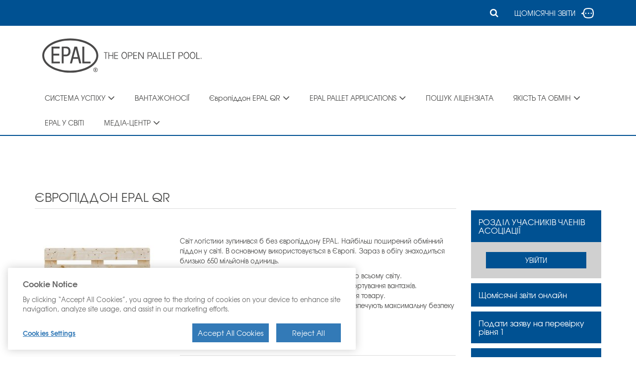

--- FILE ---
content_type: text/html; charset=utf-8
request_url: https://www.epal-pallets.org/eu-uk/vantazhonosiji/jevropiddon-epal-1
body_size: 12820
content:
<!DOCTYPE html>
<html lang="en-EN">
<head>
    <meta charset="utf-8">

<!-- 
	This website is powered by TYPO3 - inspiring people to share!
	TYPO3 is a free open source Content Management Framework initially created by Kasper Skaarhoj and licensed under GNU/GPL.
	TYPO3 is copyright 1998-2026 of Kasper Skaarhoj. Extensions are copyright of their respective owners.
	Information and contribution at https://typo3.org/
-->



<meta name="generator" content="TYPO3 CMS">
<meta name="robots" content="index,follow">
<meta name="description" content="Reference">
<meta name="twitter:card" content="summary">
<meta name="date" content="2025-01-30">


<link rel="stylesheet" href="/typo3temp/assets/compressed/merged-c86b68957b70cac960d6650446fa5607-ff3dc5af349c7c40376223cb0ea2e184.css?1756738455" media="all">







		<link rel="icon" type="image/x-icon" href="/fileadmin/ntg_package/theme/dist/favicons/favicon.ico" />
		<link rel="shortcut icon" type="image/x-icon" href="/fileadmin/ntg_package/theme/dist/favicons/favicon.ico" />
		<link rel="apple-touch-icon" href="/fileadmin/ntg_package/theme/dist/favicons/apple-touch-icon.jpg" />
		<link rel="apple-touch-icon" sizes="57x57" href="/fileadmin/ntg_package/theme/dist/favicons/apple-touch-icon-57x57.png">
		<link rel="apple-touch-icon" sizes="60x60" href="/fileadmin/ntg_package/theme/dist/favicons/apple-touch-icon-60x60.png">
		<link rel="apple-touch-icon" sizes="72x72" href="/fileadmin/ntg_package/theme/dist/favicons/apple-touch-icon-72x72.png">
		<link rel="apple-touch-icon" sizes="76x76" href="/fileadmin/ntg_package/theme/dist/favicons/apple-touch-icon-76x76.png">
		<link rel="apple-touch-icon" sizes="114x114" href="/fileadmin/ntg_package/theme/dist/favicons/apple-touch-icon-114x114.png">
		<link rel="apple-touch-icon" sizes="120x120" href="/fileadmin/ntg_package/theme/dist/favicons/apple-touch-icon-120x120.png">
		<link rel="apple-touch-icon" sizes="144x144" href="/fileadmin/ntg_package/theme/dist/favicons/apple-touch-icon-144x144.png">
		<link rel="apple-touch-icon" sizes="152x152" href="/fileadmin/ntg_package/theme/dist/favicons/apple-touch-icon-152x152.png">
		<link rel="apple-touch-icon" sizes="180x180" href="/fileadmin/ntg_package/theme/dist/favicons/apple-touch-icon-180x180.png">
		<link rel="icon" type="image/png" href="/fileadmin/ntg_package/theme/dist/favicons/favicon-32x32.png" sizes="32x32">
		<link rel="icon" type="image/png" href="/fileadmin/ntg_package/theme/dist/favicons/android-chrome-192x192.png" sizes="192x192">
		<link rel="icon" type="image/png" href="/fileadmin/ntg_package/theme/dist/favicons/favicon-96x96.png" sizes="96x96">
		<link rel="icon" type="image/png" href="/fileadmin/ntg_package/theme/dist/favicons/favicon-16x16.png" sizes="16x16">
		<link rel="manifest" href="/fileadmin/ntg_package/theme/dist/favicons/manifest.json">
		<meta name="msapplication-TileColor" content="#ffffff">
		<meta name="msapplication-TileImage" content="/fileadmin/ntg_package/theme/dist/favicons/mstile-144x144.png">
		<meta name="theme-color" content="#1717171">
		<meta http-equiv="X-UA-Compatible" content="IE=edge, chrome=1"><meta name="viewport" content="width=device-width, initial-scale=1, user-scalable=no"><title>Європіддон EPAL QR</title><link href="https://www.epal-pallets.org/eu-uk/vantazhonosiji/jevropiddon-epal-1" rel="canonical" /><script src="https://cookie-cdn.cookiepro.com/scripttemplates/otSDKStub.js" data-document-language="true" type="text/javascript" charset="UTF-8" data-domain-script="bf069a36-826f-429f-a21c-79b13276572f"></script><script type="text/javascript">
function OptanonWrapper() { }
</script>		<!-- Global site tag (gtag.js) - Google Analytics -->
<script type="text/plain" class="optanon-category-C0002" async src="https://www.googletagmanager.com/gtag/js?id=G-J59CZZVZS6"></script>
<script type="text/plain" class="optanon-category-C0002">
    window.dataLayer = window.dataLayer || [];
    function gtag(){dataLayer.push(arguments);}
    gtag('js', new Date());

    gtag('config', 'G-J59CZZVZS6', { 'anonymize_ip': true });
</script>
<link rel="canonical" href="https://www.epal-pallets.org/eu-uk/vantazhonosiji/jevropiddon-epal-1">

<link rel="alternate" hreflang="de-DE" href="https://www.epal-pallets.org/eu-de/ladungstraeger/epal-europalette-1">
<link rel="alternate" hreflang="en-GB" href="https://www.epal-pallets.org/eu-en/load-carriers/epal-euro-pallet-qr">
<link rel="alternate" hreflang="fr-FR" href="https://www.epal-pallets.org/eu-fr/porteur-de-charge/palette-europe-epal-qr">
<link rel="alternate" hreflang="uk-UA" href="https://www.epal-pallets.org/eu-uk/vantazhonosiji/jevropiddon-epal-1">
<link rel="alternate" hreflang="x-default" href="https://www.epal-pallets.org/eu-de/ladungstraeger/epal-europalette-1">
</head>
<body>
<!-- Accessibility -->
<a href="#main" class="sr-only">Skip to main content</a>


    <div class="module-mobile-menu sticky"><div class="module-mobile-submenu module-mobile-submenu-1"><div class="module-mobile-submenu-content"><ul><li class="first"><a href="/eu-uk/das-erfolgssystem/poperedzhennja-vazhliva-informacija" id="pid81m" class="link link-submenu shortcut">СИСТЕМА УСПІХУ</a><div class="module-mobile-submenu module-mobile-submenu-2"><div class="module-mobile-submenu-content"><ul><li class="first"><a href="/eu-uk/das-erfolgssystem/pro-epal" id="pid82m" class="link">Про EPAL</a></li><li><a href="/eu-uk/das-erfolgssystem/sistema" id="pid83m" class="link">Система</a></li><li><a href="/eu-uk/das-erfolgssystem/ekologija" id="pid106m" class="link">Екологія</a></li><li><a href="/eu-uk/das-erfolgssystem/jakist" id="pid84m" class="link">Якість</a></li><li class="last"><a href="/eu-uk/das-erfolgssystem/ispm-15" id="pid85m" class="link">ISPM 15</a></li></ul></div></div></li><li class="active"><a href="/eu-uk/vantazhonosiji/ogljad-vantazhonosijiv" id="pid88m" class="link link-submenu shortcut">ВАНТАЖОНОСІЇ</a><div class="module-mobile-submenu module-mobile-submenu-2"><div class="module-mobile-submenu-content"><ul><li class="first"><a href="/eu-uk/vantazhonosiji/ogljad-vantazhonosijiv" id="pid111m" class="link">ОГЛЯД ВАНТАЖОНОСІЇВ</a></li><li><a href="/eu-uk/vantazhonosiji/jevropiddon-epal" id="pid89m" class="link">Європіддон EPAL</a></li><li class="active"><a href="/eu-uk/vantazhonosiji/jevropiddon-epal-1" id="pid6363m" class="link">Європіддон EPAL QR</a></li><li><a href="/eu-uk/vantazhonosiji/epal-2-piddon" id="pid90m" class="link">EPAL 2 Піддон</a></li><li><a href="/eu-uk/vantazhonosiji/epal-3-piddon" id="pid91m" class="link">EPAL 3 Піддон</a></li><li><a href="/eu-uk/vantazhonosiji/epal-6-napivpiddon" id="pid92m" class="link">EPAL 6 напівпіддон</a></li><li><a href="/eu-uk/vantazhonosiji/epal-7-napivpiddon" id="pid107m" class="link">EPAL 7 напівпіддон</a></li><li><a href="/eu-uk/vantazhonosiji/piddon-epal-box" id="pid93m" class="link">Піддон EPAL BOX</a></li><li class="last"><a href="/eu-uk/vantazhonosiji/piddoni-epal-cp" id="pid1020m" class="link link-submenu">ПІДДОНИ EPAL CP</a><div class="module-mobile-submenu module-mobile-submenu-3"><div class="module-mobile-submenu-content"><ul><li class="first"><a href="/eu-uk/vantazhonosiji/novi-piddoni-epal-cp/piddon-epal-cp1" id="pid1000m" class="link">Піддон EPAL CP1</a></li><li><a href="/eu-uk/vantazhonosiji/novi-piddoni-epal-cp/piddon-epal-cp2" id="pid1002m" class="link">Піддон EPAL CP2</a></li><li><a href="/eu-uk/vantazhonosiji/novi-piddoni-epal-cp/piddon-epal-cp3" id="pid1004m" class="link">Піддон EPAL CP3</a></li><li><a href="/eu-uk/vantazhonosiji/novi-piddoni-epal-cp/piddon-epal-cp4" id="pid1719m" class="link">Піддон EPAL CP4</a></li><li><a href="/eu-uk/vantazhonosiji/novi-piddoni-epal-cp/piddon-epal-cp5" id="pid1008m" class="link">Піддон EPAL CP5</a></li><li><a href="/eu-uk/vantazhonosiji/novi-piddoni-epal-cp/piddon-epal-cp6" id="pid1010m" class="link">Піддон EPAL CP6</a></li><li><a href="/eu-uk/vantazhonosiji/novi-piddoni-epal-cp/piddon-epal-cp7" id="pid1012m" class="link">Піддон EPAL CP7</a></li><li><a href="/eu-uk/vantazhonosiji/novi-piddoni-epal-cp/piddon-epal-cp8" id="pid1015m" class="link">Піддон EPAL CP8</a></li><li class="last"><a href="/eu-uk/vantazhonosiji/novi-piddoni-epal-cp/piddon-epal-cp9" id="pid1017m" class="link">Піддон EPAL CP9</a></li></ul></div></div></li></ul></div></div></li><li><a href="/eu-uk/jevropiddon-epal-qr" id="pid6384m" class="link link-submenu">Європіддон EPAL QR</a><div class="module-mobile-submenu module-mobile-submenu-2"><div class="module-mobile-submenu-content"><ul><li class="first"><a href="/eu-uk/jevropiddon-epal-qr/added-value" id="pid6409m" class="link">Added value.</a></li><li><a href="/eu-uk/jevropiddon-epal-qr/datashett" id="pid6393m" class="link">Datashett</a></li><li class="last"><a href="/eu-uk/jevropiddon-epal-qr/faq" id="pid6500m" class="link">FAQ</a></li></ul></div></div></li><li><a href="/eu-uk/jevropiddon-epal-qr-1/epal-the-pallet-app" id="pid6637m" class="link link-submenu">EPAL PALLET APPLICATIONS</a><div class="module-mobile-submenu module-mobile-submenu-2"><div class="module-mobile-submenu-content"><ul><li class="last"><a href="/eu-uk/jevropiddon-epal-qr-1/epal-the-pallet-app" id="pid6641m" class="link">EPAL - THE PALLET APP</a></li></ul></div></div></li><li><a href="/eu-uk/poshuk-licenziata" id="pid62m" class="link">ПОШУК ЛІЦЕНЗІАТА</a></li><li><a href="/eu-uk/jakist-ta-obmin/klasifikacija-jakosti" id="pid6017m" class="link link-submenu shortcut">ЯКІСТЬ ТА ОБМІН</a><div class="module-mobile-submenu module-mobile-submenu-2"><div class="module-mobile-submenu-content"><ul><li class="first"><a href="/eu-uk/jakist-ta-obmin/klasifikacija-jakosti" id="pid6016m" class="link">КЛАСИФІКАЦІЯ ЯКОСТІ</a></li><li><a href="/eu-uk/jakist-ta-obmin/umovi-obminu" id="pid6018m" class="link">УМОВИ ОБМІНУ</a></li><li class="last"><a href="/eu-uk/jakist-ta-obmin/skachati-movni-versiji" id="pid6019m" class="link">СКАЧАТИ МОВНІ ВЕРСІЇ</a></li></ul></div></div></li><li><a href="/eu-uk/epal-u-sviti" id="pid79m" class="link">EPAL У СВІТІ</a></li><li class="last"><a href="/eu-uk/media-centr/logotipi" id="pid59m" class="link link-submenu shortcut">МЕДІА-ЦЕНТР</a><div class="module-mobile-submenu module-mobile-submenu-2"><div class="module-mobile-submenu-content"><ul><li class="first"><a href="/eu-uk/media-centr/logotipi" id="pid65m" class="link">Логотипи</a></li><li><a href="/eu-uk/media-centr/kartinki" id="pid66m" class="link">Картинки</a></li><li class="last"><a href="/eu-uk/media-centr/opis-produktiv" id="pid73m" class="link">Опис продуктів</a></li></ul></div></div></li></ul><ul><li class="first"><a href="/eu-uk/kontakti/form" id="pid7fm" class="link shortcut">КОНТАКТИ</a></li><li><a href="/eu-uk/juridichna-informacija-ta-povidomlennja" id="pid109fm" class="link">Юридична інформація та повідомлення</a></li><li class="last"><a href="/eu-uk/konfidenciinist" id="pid1730fm" class="link">Конфіденційність</a></li></ul></div></div></div>
    <div class="body-container">
        
    <header id="header">
    <div class="header-content">
        <nav class="module-header-top-menu sticky">
            <div class="container">
                <div class="row">
                    <div class="col-xs-12">
                        <div class="row">
                            <div class="col-xs-12 hidden-xs">
                                <div class="row">
                                    <div class="col-xs-1">
                                        
                                    </div>
                                    <div class="col-xs-11 sticked">
                                        <ul class="module-header-top-submenu module-header-top-submenu-1 pull-right">
                                            <li>
                                            <a target="_blank" class="btn btn-icon icon-month" href="https://www.epal.online">
                                                <div style="vertical-align: middle; display: inline-block;">
                                                    Щомісячні звіти
                                                </div>
                                                &nbsp;
                                                <div style="vertical-align: middle; display: inline-block;">
                                                    <img alt="Monatsmeldung" src="/fileadmin/ntg_package/img/icon-news.png" width="25" height="21" />
                                                </div>
                                            </a>
                                            </li>
                                        </ul>
                                        <!-- <ul class="module-header-top-submenu module-header-top-submenu-1 pull-right"><li><a href="/eu-uk/kontakti/form" id="pid7f" class="shortcut">КОНТАКТИ</a></li><li><a href="/eu-uk/juridichna-informacija-ta-povidomlennja" id="pid109f" class="link">Юридична інформація та повідомлення</a></li><li><a href="/eu-uk/konfidenciinist" id="pid1730f" class="link">Конфіденційність</a></li></ul> -->
                                        <span></span>
                                        <span></span>
                                        <ul class="module-header-top-submenu module-header-top-submenu-1 hidden-xs pull-right"><li><div class="module-language"><div class="module-language-content"><ul class="module-language-submenu"><li><a href="/eu-de/ladungstraeger/epal-europalette-1"><span class="icon flag-icon flag-icon-de"></span>DE</a></li><li><a href="/eu-en/load-carriers/epal-euro-pallet-qr"><span class="icon flag-icon flag-icon-gb"></span>EN</a></li><li><a href="/eu-fr/porteur-de-charge/palette-europe-epal-qr"><span class="icon flag-icon flag-icon-fr"></span>FR</a></li></ul></div></div></li></ul>

                                        
                                        
                                        <ul class="module-header-top-submenu module-header-top-submenu-1 pull-right">
                                            
<li>   
    <div class="module-header-top-search tx-indexedsearch-searchbox">
        <form id="tx_indexedsearch_header" action="/eu-uk/poshuk?tx_indexedsearch_pi2%5Baction%5D=search&amp;tx_indexedsearch_pi2%5Bcontroller%5D=Search&amp;cHash=4a3760037e7741204fcdad5c97c838e2" method="post">
<div>
<input type="hidden" name="tx_indexedsearch_pi2[__referrer][@extension]" value="EpalIndexedSearch" >
<input type="hidden" name="tx_indexedsearch_pi2[__referrer][@controller]" value="Search" >
<input type="hidden" name="tx_indexedsearch_pi2[__referrer][@action]" value="index" >
<input type="hidden" name="tx_indexedsearch_pi2[__referrer][arguments]" value="YTowOnt97e3d05bc90bb6d9fc1b3c00beb9469e714fda78c" >
<input type="hidden" name="tx_indexedsearch_pi2[__referrer][@request]" value="{&quot;@extension&quot;:&quot;EpalIndexedSearch&quot;,&quot;@controller&quot;:&quot;Search&quot;,&quot;@action&quot;:&quot;index&quot;}24e6333b17415f239a974759538dba2b88e7f9cb" >
<input type="hidden" name="tx_indexedsearch_pi2[__trustedProperties]" value="{&quot;search&quot;:{&quot;_sections&quot;:1,&quot;_freeIndexUid&quot;:1,&quot;ext&quot;:1,&quot;searchType&quot;:1,&quot;defaultOperand&quot;:1,&quot;mediaType&quot;:1,&quot;sortOrder&quot;:1,&quot;group&quot;:1,&quot;languageUid&quot;:1,&quot;desc&quot;:1,&quot;numberOfResults&quot;:1,&quot;extendedSearch&quot;:1,&quot;sword&quot;:1,&quot;submitButton&quot;:1}}5edd7b1e66d0031cda6eaf8e59bee4b0a14e9847" >
</div>

    <div class="tx-indexedsearch-hidden-fields">
        <input type="hidden" name="tx_indexedsearch_pi2[search][_sections]" value="0" />
        <input id="tx_indexedsearch_freeIndexUid" type="hidden" name="tx_indexedsearch_pi2[search][_freeIndexUid]" value="_" />
        <input type="hidden" name="tx_indexedsearch_pi2[search][ext]" value="" />
        <input type="hidden" name="tx_indexedsearch_pi2[search][searchType]" value="" />
        <input type="hidden" name="tx_indexedsearch_pi2[search][defaultOperand]" value="" />
        <input type="hidden" name="tx_indexedsearch_pi2[search][mediaType]" value="" />
        <input type="hidden" name="tx_indexedsearch_pi2[search][sortOrder]" value="" />
        <input type="hidden" name="tx_indexedsearch_pi2[search][group]" value="" />
        <input type="hidden" name="tx_indexedsearch_pi2[search][languageUid]" value="" />
        <input type="hidden" name="tx_indexedsearch_pi2[search][desc]" value="" />
        <input type="hidden" name="tx_indexedsearch_pi2[search][numberOfResults]" value="" />
        <input type="hidden" name="tx_indexedsearch_pi2[search][extendedSearch]" value="" />
    </div>
    <a href="#" class="btn btn-icon">
        <span class="icon fa fa-search"></span>
    </a>
    <div class="module-header-top-search-content">
        <input class="form-control" type="text" name="tx_indexedsearch_pi2[search][sword]" />
        <div class="btn-search-wrapper">
            <button class="btn btn-search" type="submit" name="tx_indexedsearch_pi2[search][submitButton]" value="">Пошук</button>
        </div>
    </div>
</form>
        
    </div>
</li>


                                            <li class="visible-sticky">
                                            <a target="_blank" title="Щомісячні звіти" class="btn btn-icon icon-month" href="https://www.epal.online">
                                                <img alt="Monatsmeldung" src="/fileadmin/ntg_package/img/icon-news.png" width="25" height="21" />
                                            </a>
                                            </li>
                                        </ul>


                                        <div class="sticked-menu">
                                            <nav class="module-header-menu hidden-xs">
                                                <ul class="module-header-submenu module-header-submenu-1">
                                                    <li class="sticky-only">
                                                    <a class="logo" href="/eu-uk/">
                                                                <img src="/fileadmin/ntg_package/theme/dist/img/logo-sticky.svg" width="56" height="34" alt="">
                                                    </a>
                                                    </li>
                                                    <li class="item first"><a href="/eu-uk/das-erfolgssystem/poperedzhennja-vazhliva-informacija" id="pid81s" class="shortcut">СИСТЕМА УСПІХУ<span class="icon icon-down fa fa-angle-down"></span><span class="icon icon-up fa fa-angle-up"></span></a><div class="module-header-submenu-content"><ul class="module-header-submenu module-header-submenu-2"><li class="item first"><a href="/eu-uk/das-erfolgssystem/pro-epal" id="pid82s" class="link">Про EPAL</a></li><li class="item"><a href="/eu-uk/das-erfolgssystem/sistema" id="pid83s" class="link">Система</a></li><li class="item"><a href="/eu-uk/das-erfolgssystem/ekologija" id="pid106s" class="link">Екологія</a></li><li class="item"><a href="/eu-uk/das-erfolgssystem/jakist" id="pid84s" class="link">Якість</a></li><li class="item last"><a href="/eu-uk/das-erfolgssystem/ispm-15" id="pid85s" class="link">ISPM 15</a></li></ul></div></li><li class="item active"><a href="/eu-uk/vantazhonosiji/ogljad-vantazhonosijiv" id="pid88s" class="shortcut">ВАНТАЖОНОСІЇ</a><div class="module-header-submenu-content"><ul class="module-header-submenu module-header-submenu-2"><li class="item first"><a href="/eu-uk/vantazhonosiji/ogljad-vantazhonosijiv" id="pid111s" class="link">ОГЛЯД ВАНТАЖОНОСІЇВ</a></li><li class="item"><a href="/eu-uk/vantazhonosiji/jevropiddon-epal" id="pid89s" class="link">Європіддон EPAL</a></li><li class="item active"><a href="/eu-uk/vantazhonosiji/jevropiddon-epal-1" id="pid6363s" class="link">Європіддон EPAL QR</a></li><li class="item"><a href="/eu-uk/vantazhonosiji/epal-2-piddon" id="pid90s" class="link">EPAL 2 Піддон</a></li><li class="item"><a href="/eu-uk/vantazhonosiji/epal-3-piddon" id="pid91s" class="link">EPAL 3 Піддон</a></li><li class="item"><a href="/eu-uk/vantazhonosiji/epal-6-napivpiddon" id="pid92s" class="link">EPAL 6 напівпіддон</a></li><li class="item"><a href="/eu-uk/vantazhonosiji/epal-7-napivpiddon" id="pid107s" class="link">EPAL 7 напівпіддон</a></li><li class="item"><a href="/eu-uk/vantazhonosiji/piddon-epal-box" id="pid93s" class="link">Піддон EPAL BOX</a></li><li class="item last"><a href="/eu-uk/vantazhonosiji/piddoni-epal-cp" id="pid1020s" class="link">ПІДДОНИ EPAL CP<span class="icon icon-down fa fa-angle-down"></span><span class="icon icon-up fa fa-angle-up"></span></a></li></ul></div></li><li class="item"><a href="/eu-uk/jevropiddon-epal-qr" id="pid6384s" class="link">Європіддон EPAL QR<span class="icon icon-down fa fa-angle-down"></span><span class="icon icon-up fa fa-angle-up"></span></a><div class="module-header-submenu-content"><ul class="module-header-submenu module-header-submenu-2"><li class="item first"><a href="/eu-uk/jevropiddon-epal-qr/added-value" id="pid6409s" class="link">Added value.</a></li><li class="item"><a href="/eu-uk/jevropiddon-epal-qr/datashett" id="pid6393s" class="link">Datashett</a></li><li class="item last"><a href="/eu-uk/jevropiddon-epal-qr/faq" id="pid6500s" class="link">FAQ</a></li></ul></div></li><li class="item"><a href="/eu-uk/jevropiddon-epal-qr-1/epal-the-pallet-app" id="pid6637s" class="link">EPAL PALLET APPLICATIONS<span class="icon icon-down fa fa-angle-down"></span><span class="icon icon-up fa fa-angle-up"></span></a><div class="module-header-submenu-content"><ul class="module-header-submenu module-header-submenu-2"><li class="item last"><a href="/eu-uk/jevropiddon-epal-qr-1/epal-the-pallet-app" id="pid6641s" class="link">EPAL - THE PALLET APP</a></li></ul></div></li><li class="item"><a href="/eu-uk/poshuk-licenziata" id="pid62s" class="link">ПОШУК ЛІЦЕНЗІАТА</a></li><li class="item"><a href="/eu-uk/jakist-ta-obmin/klasifikacija-jakosti" id="pid6017s" class="shortcut">ЯКІСТЬ ТА ОБМІН<span class="icon icon-down fa fa-angle-down"></span><span class="icon icon-up fa fa-angle-up"></span></a><div class="module-header-submenu-content"><ul class="module-header-submenu module-header-submenu-2"><li class="item first"><a href="/eu-uk/jakist-ta-obmin/klasifikacija-jakosti" id="pid6016s" class="link">КЛАСИФІКАЦІЯ ЯКОСТІ</a></li><li class="item"><a href="/eu-uk/jakist-ta-obmin/umovi-obminu" id="pid6018s" class="link">УМОВИ ОБМІНУ</a></li><li class="item last"><a href="/eu-uk/jakist-ta-obmin/skachati-movni-versiji" id="pid6019s" class="link">СКАЧАТИ МОВНІ ВЕРСІЇ</a></li></ul></div></li><li class="item"><a href="/eu-uk/epal-u-sviti" id="pid79s" class="link">EPAL У СВІТІ</a></li><li class="item last"><a href="/eu-uk/media-centr/logotipi" id="pid59s" class="shortcut">МЕДІА-ЦЕНТР<span class="icon icon-down fa fa-angle-down"></span><span class="icon icon-up fa fa-angle-up"></span></a><div class="module-header-submenu-content"><ul class="module-header-submenu module-header-submenu-2"><li class="item first"><a href="/eu-uk/media-centr/logotipi" id="pid65s" class="link">Логотипи</a></li><li class="item"><a href="/eu-uk/media-centr/kartinki" id="pid66s" class="link">Картинки</a></li><li class="item last"><a href="/eu-uk/media-centr/opis-produktiv" id="pid73s" class="link">Опис продуктів</a></li></ul></div></li>
                                                </ul>
                                            </nav>
                                        </div>
                                    </div>
                                </div>
                            </div>
                            <div class="col-xs-12 visible-xs sticked">
                                <div class="row">
                                    <div class="col-xs-7 text-left">
                                        <div class="row">
                                            <a class="logo pull-left visible-xs" href="/eu-uk/">
                                                <img alt="Home" class="img-responsive" src="/fileadmin/ntg_package/theme/dist/img/logo.svg" width="160" height="45" />
                                            </a>
                                        </div>
                                    </div>
                                    <div class="col-xs-5 text-right">
                                        <div class="row">
                                            <div class="module-language col-xs-7"><ul class="module-header-top-submenu module-header-top-submenu-1"><li><div class="module-language"><div class="module-language-content"><ul class="module-language-submenu"><li><a href="/eu-de/ladungstraeger/epal-europalette-1"><span class="icon flag-icon flag-icon-de"></span>DE</a></li><li><a href="/eu-en/load-carriers/epal-euro-pallet-qr"><span class="icon flag-icon flag-icon-gb"></span>EN</a></li><li><a href="/eu-fr/porteur-de-charge/palette-europe-epal-qr"><span class="icon flag-icon flag-icon-fr"></span>FR</a></li></ul></div></div></li></ul></div>
                                            <a href="#" class="module-mobile-menu-button col-xs-5">
                                                <span class="glyphicon glyphicon-menu-hamburger"></span>
                                            </a>
                                        </div>
                                    </div>
                                </div>
                            </div>
                        </div>
                    </div>
                </div>
            </div>
        </nav>
    </div>

    <div class="container">
        <div class="row">
            <div class="col-xs-12">
                <div class="module-main-title">
                    <div class="row">
                        <div class="col-xs-12">
                            <div class="logo hidden-xs">
                                <a class="logo pull-left" href="/eu-uk/">
                                            <img src="/fileadmin/ntg_package/theme/dist/img/logo.svg" alt="Home">
                                </a>
                                
                            </div>
                        </div>
                    </div>
                </div>
            </div>
        </div>
    </div>

    <div class="container">
        <div class="row">
            <div class="col-xs-12">
                <nav class="module-header-menu hidden-xs">
                    <ul class="module-header-submenu module-header-submenu-1">
                        <li class="sticky-only">
                        <a class="logo pull-left" href="/eu-uk/">
                                    <img src="/fileadmin/ntg_package/theme/dist/img/logo-sticky.svg" width="56" height="34" alt="">
                        </a>
                        </li>
                        <li class="item first"><a href="/eu-uk/das-erfolgssystem/poperedzhennja-vazhliva-informacija" id="pid81" class="shortcut">СИСТЕМА УСПІХУ<span class="icon icon-down fa fa-angle-down"></span><span class="icon icon-up fa fa-angle-up"></span></a><div class="module-header-submenu-content"><ul class="module-header-submenu module-header-submenu-2"><li class="item first"><a href="/eu-uk/das-erfolgssystem/pro-epal" id="pid82" class="link">Про EPAL</a></li><li class="item"><a href="/eu-uk/das-erfolgssystem/sistema" id="pid83" class="link">Система</a></li><li class="item"><a href="/eu-uk/das-erfolgssystem/ekologija" id="pid106" class="link">Екологія</a></li><li class="item"><a href="/eu-uk/das-erfolgssystem/jakist" id="pid84" class="link">Якість</a></li><li class="item last"><a href="/eu-uk/das-erfolgssystem/ispm-15" id="pid85" class="link">ISPM 15</a></li></ul></div></li><li class="item active"><a href="/eu-uk/vantazhonosiji/ogljad-vantazhonosijiv" id="pid88" class="shortcut">ВАНТАЖОНОСІЇ</a><div class="module-header-submenu-content"><ul class="module-header-submenu module-header-submenu-2"><li class="item first"><a href="/eu-uk/vantazhonosiji/ogljad-vantazhonosijiv" id="pid111" class="link">ОГЛЯД ВАНТАЖОНОСІЇВ</a></li><li class="item"><a href="/eu-uk/vantazhonosiji/jevropiddon-epal" id="pid89" class="link">Європіддон EPAL</a></li><li class="item active"><a href="/eu-uk/vantazhonosiji/jevropiddon-epal-1" id="pid6363" class="link">Європіддон EPAL QR</a></li><li class="item"><a href="/eu-uk/vantazhonosiji/epal-2-piddon" id="pid90" class="link">EPAL 2 Піддон</a></li><li class="item"><a href="/eu-uk/vantazhonosiji/epal-3-piddon" id="pid91" class="link">EPAL 3 Піддон</a></li><li class="item"><a href="/eu-uk/vantazhonosiji/epal-6-napivpiddon" id="pid92" class="link">EPAL 6 напівпіддон</a></li><li class="item"><a href="/eu-uk/vantazhonosiji/epal-7-napivpiddon" id="pid107" class="link">EPAL 7 напівпіддон</a></li><li class="item"><a href="/eu-uk/vantazhonosiji/piddon-epal-box" id="pid93" class="link">Піддон EPAL BOX</a></li><li class="item last"><a href="/eu-uk/vantazhonosiji/piddoni-epal-cp" id="pid1020" class="link">ПІДДОНИ EPAL CP<span class="icon icon-down fa fa-angle-down"></span><span class="icon icon-up fa fa-angle-up"></span></a></li></ul></div></li><li class="item"><a href="/eu-uk/jevropiddon-epal-qr" id="pid6384" class="link">Європіддон EPAL QR<span class="icon icon-down fa fa-angle-down"></span><span class="icon icon-up fa fa-angle-up"></span></a><div class="module-header-submenu-content"><ul class="module-header-submenu module-header-submenu-2"><li class="item first"><a href="/eu-uk/jevropiddon-epal-qr/added-value" id="pid6409" class="link">Added value.</a></li><li class="item"><a href="/eu-uk/jevropiddon-epal-qr/datashett" id="pid6393" class="link">Datashett</a></li><li class="item last"><a href="/eu-uk/jevropiddon-epal-qr/faq" id="pid6500" class="link">FAQ</a></li></ul></div></li><li class="item"><a href="/eu-uk/jevropiddon-epal-qr-1/epal-the-pallet-app" id="pid6637" class="link">EPAL PALLET APPLICATIONS<span class="icon icon-down fa fa-angle-down"></span><span class="icon icon-up fa fa-angle-up"></span></a><div class="module-header-submenu-content"><ul class="module-header-submenu module-header-submenu-2"><li class="item last"><a href="/eu-uk/jevropiddon-epal-qr-1/epal-the-pallet-app" id="pid6641" class="link">EPAL - THE PALLET APP</a></li></ul></div></li><li class="item"><a href="/eu-uk/poshuk-licenziata" id="pid62" class="link">ПОШУК ЛІЦЕНЗІАТА</a></li><li class="item"><a href="/eu-uk/jakist-ta-obmin/klasifikacija-jakosti" id="pid6017" class="shortcut">ЯКІСТЬ ТА ОБМІН<span class="icon icon-down fa fa-angle-down"></span><span class="icon icon-up fa fa-angle-up"></span></a><div class="module-header-submenu-content"><ul class="module-header-submenu module-header-submenu-2"><li class="item first"><a href="/eu-uk/jakist-ta-obmin/klasifikacija-jakosti" id="pid6016" class="link">КЛАСИФІКАЦІЯ ЯКОСТІ</a></li><li class="item"><a href="/eu-uk/jakist-ta-obmin/umovi-obminu" id="pid6018" class="link">УМОВИ ОБМІНУ</a></li><li class="item last"><a href="/eu-uk/jakist-ta-obmin/skachati-movni-versiji" id="pid6019" class="link">СКАЧАТИ МОВНІ ВЕРСІЇ</a></li></ul></div></li><li class="item"><a href="/eu-uk/epal-u-sviti" id="pid79" class="link">EPAL У СВІТІ</a></li><li class="item last"><a href="/eu-uk/media-centr/logotipi" id="pid59" class="shortcut">МЕДІА-ЦЕНТР<span class="icon icon-down fa fa-angle-down"></span><span class="icon icon-up fa fa-angle-up"></span></a><div class="module-header-submenu-content"><ul class="module-header-submenu module-header-submenu-2"><li class="item first"><a href="/eu-uk/media-centr/logotipi" id="pid65" class="link">Логотипи</a></li><li class="item"><a href="/eu-uk/media-centr/kartinki" id="pid66" class="link">Картинки</a></li><li class="item last"><a href="/eu-uk/media-centr/opis-produktiv" id="pid73" class="link">Опис продуктів</a></li></ul></div></li>
                    </ul>
                </nav>
            </div>
        </div>
    </div>

    
        <div class="container-fluid">
            <div class="row">
                
            </div>
        </div>
    

</header>

    <main role="main" id="main">
        <div class="main-container">
            <div class="space-60"></div>
            <div class="container">
                <div class="row">
                    
                            <div class="col-xs-12 col-md-8 col-lg-9">
                                <!--TYPO3SEARCH_begin-->
                                

        
    
            
                <div class="module-title">
    <div class="row">
        <div class="col-xs-12">
            
                    <h1 class="title">
                        
                                ЄВРОПІДДОН EPAL QR
                            
                    </h1>
                    <hr>
                    
                
        </div>
    </div>
</div>
            
        

        

    
    <!-- START MODULE SHADOWBOX TEMPLATE -->
<script id="module-shadowbox-template-1" type="text/template">
    <div id="<%=tag %>" class="module-shadowbox-template <%=(items.length > 1) ? " has-navigation " : " " %>">
    <a href="#" class="module-shadowbox-template-close" title="CLOSE"><span class="icon fa fa-times"></span></a>
    <div class="module-shadowbox-template-wrapper">
    <ul>
    <%
    for (i = 0; i < items.length; i++) {
    item = items[i];
    %>
    <li class="<%=(item.active) ? " active " : " " %> <%=(item.title) ? "has-title " : " " %> <%=(item.text) ? "has-text " : " " %>">
    <div class="module-shadowbox-template-item">

    <div class="module-shadowbox-template-item-img">
    <img src="<%=item.src %>" alt="<%=item.title %>">
    </div>

    <div class="module-shadowbox-template-item-content">
    <div class="module-shadowbox-template-title">
    <p>
    <%=item.title %>
    </p>
    </div>
    <div class="module-shadowbox-template-text">
    <p>
    <%=item.text %>
    </p>
    </div>
    </div>
    </div>
    </li>
    <%
    }
    %>
    </ul>

    <%
    if (items.length > 1) {
    %>
    <a href="#" class="module-shadowbox-navigation-left" title="">
    <span class="icon glyphicon glyphicon-chevron-left"></span>
    </a>
    <a href="#" class="module-shadowbox-navigation-right" title="">
    <span class="icon glyphicon glyphicon-chevron-right"></span>
    </a>
    <%
    }
    %>
    </div>

    <div class="module-shadowbox-template-navigation">
    <div class="module-shadowbox-template-navigation-thumbs">
    <ul>
    <%
    for (i = 0; i < items.length; i++) {
    item = items[i];
    %>
    <li class="<%=item.active ? " active " : " " %>" style="left:<%=Math.round((i - current.index) * 100) %>%;">
    <div class="module-shadowbox-template-thumb">
    <a href="#" title="<%=item.title %>">
    <img src="<%=item.thumb %>" alt="<%=item.title %>">
    </a>
    </div>
    </li>
    <%
    }
    %>
    </ul>
    </div>
    </div>
    </div>
</script>
<!-- END MODULE SHADOWBOX TEMPLATE -->

        <div class="row">
            <div class="col-xs-12">
                <div class="module-new">
                    <div class="row">
                        <div class="col-xs-12 col-lg-4">
                            <div class="row">
                                <div class="col-xs-12">
                                    
                                        
                                                <figure>
                                                    <a href="/fileadmin/img/02_01_EPAL1/Content/01_03_Produkbild_LO_EPAL_Europalette-Aufsicht.jpg" data-shadowbox="shadowbox-group-1" data-index="0" data-src="/fileadmin/img/02_01_EPAL1/Content/01_03_Produkbild_LO_EPAL_Europalette-Aufsicht.jpg" data-thumb="/fileadmin/_processed_/f/d/csm_01_03_Produkbild_LO_EPAL_Europalette-Aufsicht_bf62c3c27e.jpg" data-title=""  data-text="" data-template="#module-shadowbox-template-1">
                                                        <div style="width: 250px;">
                                                            
    
        
        
        
        
        
        
        
        <figure>
            <img srcset="
                
                
                
                " class="img-responsive pull-left" src="/fileadmin/_processed_/f/d/csm_01_03_Produkbild_LO_EPAL_Europalette-Aufsicht_bf62c3c27e.jpg" width="250" height="250" alt="" />
            
        </figure>
    


                                                            
                                                                    <div class="pull-right" style="width: 35px; height: 35px; padding: 5px; margin-top: -35px; background-color: white;">
                                                                        <img class="pull-right" src="/fileadmin/img/shadowbox/gallery.svg" width="25" height="25" alt="" />
                                                                    </div>
                                                                
                                                        </div>
                                                    </a>
                                                </figure>
                                            
                                    
                                        
                                                <figure>
                                                    <a href="/fileadmin/img/02_01_EPAL1/Content/01_05_Produkbild_LO_EPAL_Europalette-Seite.jpg" data-shadowbox="shadowbox-group-1" data-index="0" data-src="/fileadmin/img/02_01_EPAL1/Content/01_05_Produkbild_LO_EPAL_Europalette-Seite.jpg" data-thumb="/fileadmin/_processed_/a/f/csm_01_05_Produkbild_LO_EPAL_Europalette-Seite_b8f18e7e79.jpg" data-title=""  data-text="" data-template="#module-shadowbox-template-1">
                                                        
    
        
        
        
        
        
        
        
        <figure>
            <img srcset="
                
                
                
                " class="img-responsive hidden" src="/fileadmin/_processed_/a/f/csm_01_05_Produkbild_LO_EPAL_Europalette-Seite_b8f18e7e79.jpg" width="250" height="250" alt="" />
            
        </figure>
    

                                                    </a>
                                                </figure>
                                            
                                    
                                </div>
                            </div>
                        </div>
                        <div class="col-xs-12 col-lg-8">
                            <p>&nbsp;</p>
<p>Світ логістики зупинився б без європіддону EPAL. Найбільш поширений обмінний піддон у світі. В основному використовується в Європі. Зараз в обігу знаходиться близько 650 мільйонів одиниць.</p><ul> 	<li class="western">Піддони EPAL безпечно перетинають кордони по всьому світу.</li> 	<li class="western">Піддони EPAL гарантують безперебійне транспортування вантажів.</li> 	<li class="western">Піддони EPAL забезпечують стабільне зберігання товару.</li> 	<li class="western">Піддони EPAL завдяки своїй високій якості забезпечують максимальну безпеку праці.</li> 	<li class="western"><a href="/fileadmin/user_upload/ntg_package/images/RU/230309_EPAL_Produktdatenblatt_RU.pdf" target="_blank">Сторінка продукту</a></li> </ul><p>&nbsp;</p>
                            <hr class="module-detail-hr">
                            <div class="row">
                                <div class="col-xs-12">
                                    <h3 class="module-detail-subtitle">
                                        ХАРАКТЕРИСТИКИ
                                    </h3>
                                </div>
                            </div>
                            <p>&nbsp;</p>
<p>Довжина: 800 мм</p>
<p>Ширина: 1200 мм</p>
<p>Висота: 144 мм</p>
<p>Вага: прибл. 25 кг</p>
<p>Безпечне робоче навантаження: 1500 кг</p>
<p>Максимальне додаткове навантаження: 4000 кг при штабелі</p>
<p>Виготовлено відповідно до технічного регламенту EPAL</p>
<p>&nbsp;</p>
                        </div>
                        <div class="col-xs-12">
                            <div class="row">
                                <div class="col-xs-12 col-lg-8 col-lg-push-4">
                                    <hr class="module-detail-hr">
                                    <div class="row">
                                        <div class="col-xs-12">
                                            <h3 class="module-detail-subtitle">МАРКУВАННЯ</h3>
                                        </div>
                                    </div>
                                    <p>&nbsp;</p>
<p class="western"><strong>1/2</strong> Фірмове маркування Європейської асоціації виробників піддонів e.V.</p>
<p class="western"><strong>3</strong> Фірмове маркування IPPC відповідно до національних правил захисту рослин (обов'язкове з 01.01.2010 р. для піддонів EPAL)</p>
<p class="western"><strong>4 </strong>Код країни</p>
<p class="western"><strong>5</strong> Реєстраційний номер відповідального органу захисту рослин</p>
<p class="western"><strong>6 </strong>Спосіб обробки (термічна обробка)</p>
<p class="western"><strong>7</strong> Контрольна скоба EPAL (обов'язково)</p>
<p class="western"><strong>8</strong> Ремонтний цвях (наявний тільки в тому випадку, якщо піддон відремонтований EPAL)</p>
<p class="western"><strong>9</strong> Номер ліцензії – Рік – Місяць</p>
<p>&nbsp;</p>
                                </div>
                                <div class="col-xs-12 col-lg-4 col-lg-pull-8">
                                    <div class="row">
                                        <div class="space-30"></div>
                                    </div>
                                    <div class="row">
                                        <div class="space-15"></div>
                                    </div>
                                    
                                        
                                                <figure>
                                                    <a href="/fileadmin/user_upload/EPAL1QR_KL_DE.jpg" data-shadowbox="shadowbox-group-2" data-index="0" data-src="/fileadmin/user_upload/EPAL1QR_KL_DE.jpg" data-thumb="/fileadmin/_processed_/2/8/csm_EPAL1QR_KL_DE_288ee4f725.jpg" data-title=""  data-text="" data-template="#module-shadowbox-template-1">
                                                        <div style="width: 250px;">
                                                            
    
        
        
        
        
        
        
        
        <figure>
            <img srcset="
                
                
                
                " class="img-responsive pull-left" src="/fileadmin/_processed_/2/8/csm_EPAL1QR_KL_DE_288ee4f725.jpg" width="250" height="250" alt="" title="[Translate to eu_uk:] " />
            
        </figure>
    


                                                            
                                                                    <div class="pull-right" style="width: 35px; height: 35px; padding: 5px; margin-top: -35px; background-color: white;">
                                                                        <img class="pull-right" src="/fileadmin/img/shadowbox/enlarge.svg" width="22" height="25" alt="" />
                                                                    </div>
                                                                
                                                        </div>
                                                    </a>
                                                </figure>
                                            
                                    
                                </div>
                            </div>
                        </div>
                        
                            <div class="col-xs-12">
                                <div class="row">
                                    <div class="col-xs-12 col-lg-4">
                                        <!-- START MODULE TITLE -->
                                        <div class="module-title">
                                            <div class="row">
                                                <div class="col-xs-12">
                                                    <h3 class="title">Схожі посилання</h3>
                                                    <hr>
                                                </div>
                                            </div>
                                        </div>
                                        <!-- END MODULE TITLE -->
                                    </div>
                                </div>  
                                <div class="row">
                                    <div class="col-xs-12 col-lg-4">
                                        <ul class="module-detail-links">
                                            
                                                
                                                    <li>
    <!-- START MODULE NEW LINK -->
    <div class="module-detail-link">
        <p class="title">
            Система обміну, яка працює у всьому світі
        </p>
        
            
        
        <p class="more">
        
                
                        <a title="Система обміну, яка працює у всьому світі" href="/eu-uk/das-erfolgssystem/sistema">
                            <span class="icon fa fa-angle-double-right"></span> Детальніше
                        </a>
                    
            
    </p>
</div>
<!-- END MODULE NEW LINK -->
</li>
                                                
                                                    <li>
    <!-- START MODULE NEW LINK -->
    <div class="module-detail-link">
        <p class="title">
            100% екологічно чисто
        </p>
        
            
        
        <p class="more">
        
                
                        <a title="100% екологічно чисто" href="/eu-uk/das-erfolgssystem/ekologija">
                            <span class="icon fa fa-angle-double-right"></span> Детальніше
                        </a>
                    
            
    </p>
</div>
<!-- END MODULE NEW LINK -->
</li>
                                                
                                            
                                        </ul>
                                    </div>
                                </div>  
                            </div>
                        
                    </div>
                </div>
            </div>
            
                    <div class="col-xs-12 col-md-18 col-lg-16">
                
            <div class="row">
                <div class="col-xs-12">
                    <!-- START MODULE TITLE -->
                    <div class="module-title">
                        <div class="row">
                            <div class="col-xs-12">
                                <h1 class="title">ДЕТАЛІ</h1>
                                <hr>
                            </div>
                        </div>
                    </div>
                    <!-- END MODULE TITLE -->
                </div>
                <div class="col-xs-12">
                    <div class="space-15"></div>
                </div>
                <div class="col-xs-12">
                    <!-- START MODULE TABS -->
                    <div class="module-tabs">
                        <!-- START NAV TABS -->
                        <ul class="nav nav-tabs nav-justified" role="tablist">
                            <!-- START ITEM -->
                            <li role="presentation" class="active">
                                <a href="#tab-1" aria-controls="tab-1" role="tab" data-toggle="tab">Критерії обміну</a>
                            </li>
                            <!-- END ITEM -->
                            <!-- START ITEM -->
                            <li role="presentation">
                                <a href="#tab-2" aria-controls="tab-2" role="tab" data-toggle="tab">Положення про ремонт</a>
                            </li>
                            <!-- END ITEM -->
                            <!-- START ITEM -->
                            <li role="presentation">
                                <a href="#tab-3" aria-controls="tab-3" role="tab" data-toggle="tab">ISPM 15</a>
                            </li>
                            <!-- END ITEM -->
                            <!-- START ITEM -->
                            <li role="presentation">
                                <a href="#tab-4" aria-controls="tab-4" role="tab" data-toggle="tab">Особливості конструкції</a>
                            </li>
                            <!-- END ITEM -->
                        </ul>
                        <!-- END NAV TABS -->
                        <!-- START TAB PANES -->
                        <div class="tab-content">

                            <!-- START ITEM -->
                            <div role="tabpanel" class="tab-pane active" id="tab-1">
                                <div class="tab-content-container">
                                    
                                        
                                            
        <div class="col-md-12">
            
            
                

<p class="western">Якщо на європіддонах виявлено одну або декілька з перелічених нижче несправностей, піддони не підлягають обміну і повинні бути відремонтовані відповідно до Технічних регламентів EPAL.</p>



<p class="western"><strong>Європіддони EPAL, які не підлягають обміну:</strong></p>
            
        </div>
    
                                        
                                            
        
                <div class="col-md-2">
                    
                    
                        <figure>
                            <img class="img-responsive" title="TYPO3\CMS\Extbase\Domain\Model\FileReference:49422" src="/fileadmin/img/02_01_EPAL1/Content/03_01_Tauschkriterien_Brett_fehlt.jpg" width="150" height="100" alt="" />
                        </figure>
                    
                    
                        <p>Відсутня дошка.</p>























































                    		
                </div>
            
    
                                        
                                            
        
                <div class="col-md-2">
                    
                    
                        <figure>
                            <img class="img-responsive" title="TYPO3\CMS\Extbase\Domain\Model\FileReference:49426" src="/fileadmin/img/02_01_EPAL1/Content/03_02_Tauschkriterien_Klotz_fehlt.jpg" width="150" height="100" alt="" />
                        </figure>
                    
                    
                        <p class="western">Блок відсутній або розділений таким чином, що видно більше ніж один хвостик цвяха.</p>
                    		
                </div>
            
    
                                        
                                            
        
                <div class="col-md-2">
                    
                    
                        <figure>
                            <img class="img-responsive" title="TYPO3\CMS\Extbase\Domain\Model\FileReference:49430" src="/fileadmin/img/02_01_EPAL1/Content/03_04_Tauschkriterien_Brett_abgesplittert.jpg" width="150" height="100" alt="" />
                        </figure>
                    
                    
                        <p class="western">Дно або палубна дошка розколюється таким чином, щоб було видно більше ніж один хвостик цвяха.</p>
                    		
                </div>
            
    
                                        
                                            
        
                <div class="col-md-2">
                    
                    
                        <figure>
                            <img class="img-responsive" title="TYPO3\CMS\Extbase\Domain\Model\FileReference:49434" src="/fileadmin/img/02_01_EPAL1/Content/03_03_Tauschkriterien_Naegel_sichtbar.jpg" width="150" height="100" alt="" />
                        </figure>
                    
                    
                        <p class="western">Скручені блоки не повинні виступати більше ніж на 10 мм.</p>
                    		
                </div>
            
    
                                        
                                            
        
                <div class="col-md-2">
                    
                    
                        <figure>
                            <img class="img-responsive" title="TYPO3\CMS\Extbase\Domain\Model\FileReference:49438" src="/fileadmin/img/02_01_EPAL1/Content/03_05_Tauschkriterien_Brett_schraeg_gebrochen.jpg" width="150" height="100" alt="" />
                        </figure>
                    
                    
                        <p>Дошка ламається поперек або по діагоналі.</p>
                    		
                </div>
            
    
                                        
                                            
        <div class="col-md-12">
            
                <strong>Інші ознаки поганого загального стану:</strong>
            
            
                <ol> 	<li class="western">Безпечне робоче навантаження більше не гарантується (дошки гнилі та розпадаються, сильні уламки, пошкоджені стрингери).</li> 	<li class="western">Піддон забруднений таким чином, що це може призвести до забруднення вантажу.</li> 	<li class="western">На кількох блоках видно сильні уламки.</li> 	<li class="western">Очевидно, що використовувалися неприйнятні компоненти (наприклад, занадто тонкі дошки, занадто малі блоки).</li> </ol>
            
        </div>
    
                                            
                                    
                                </div>
                            </div>
                            <!-- END ITEM -->
                            <!-- START ITEM -->
                            <div role="tabpanel" class="tab-pane" id="tab-2">
                                <div class="tab-content-container">
                                    
                                        
                                            
    <div class="col-md-12">
        
        
            <p class="western">Європіддони EPAL, які не придатні до використання відповідно до класифікації якості, необхідно відремонтувати відповідно до Технічного регламенту EPAL.</p>
<ol> 	<li class="western">Європіддони EPAL можуть ремонтувати тільки ліцензовані ремонтні коипанії.</li> 	<li class="western">За здійснення ремонту європіддонів EPAL без ліцензії EPAL настає юридична відповідальність.</li> 	<li class="western">У відповідності з Технічним регламентом EPAL, дозволяється використання компонентів лише з точними розмірами.</li> 	<li class="western">Після ремонту європіддони EPAL повинні відповідати класифікації якості для придатності до використання.</li> </ol>







        
    </div>





                                        
                                    
                                </div>
                            </div>
                            <!-- END ITEM -->
                            <!-- START ITEM -->
                            <div role="tabpanel" class="tab-pane" id="tab-3">
                                <div class="tab-content-container">
                                    
                                        
                                            
        <div class="col-md-12">
            
            
                <p class="western">Відповідність стандарту ISPM 15 є найважливішою умовою необмеженого використання вантажоносіїв у міжнародному переміщенні товарів. Дерев’яні вантажоносії EPAL виробляються та ремонтуються відповідно до суворого стандарту IPPC (Міжнародна конвенція із захисту рослин), тому їх можна використовувати за кордоном.</p>
            
        </div>
    
                                        
                                            
        
                <div class="col-md-2">
                    
                    
                        <figure>
                            <img class="img-responsive" title="TYPO3\CMS\Extbase\Domain\Model\FileReference:49418" src="/fileadmin/_processed_/f/8/csm_LO_EPAL_Europalette-IPPC_206aefa384.jpg" width="150" height="180" alt="" />      
                        </figure>
                    
                    
                        















































                    		
                </div>
            
    
                                        
                                            
        <div class="col-md-12">
            
            
                <ol> 	<li class="western">Починаючи з 01.01.2010 р., всі нововироблені європіддони EPAL проходять термічну обробку відповідно до ISPM 15.</li> 	<li class="western">Європіддони EPAL, оброблені відповідно до ISPM 15, можна розпізнати за фірмовим маркуванням на обох центральних блоках з довгої сторони.</li> 	<li class="western">Забороняється обробляти європіддони EPAL бромистим метилом (MB).</li> </ol>
            
        </div>
    
                                        
                                    
                                </div>
                            </div>
                            <!-- END ITEM -->
                            <!-- START ITEM -->
                            <div role="tabpanel" class="tab-pane" id="tab-4">
                                <div class="tab-content-container">
                                    
                                        
                                            
        <div class="col-md-12">
            
            
                <p>Ці положення також застосовуються до відремонтованих європіддонів EPAL.</p>
            
        </div>
    
                                        
                                            
        <div class="col-md-12">
            
                <strong>Палубні дошки/стрингери/нижні дошки</strong>
            
            
                <ol> 	<li class="western">Дошки європіддонів EPAL повинні мати товщину від 22 до 24 мм (стрингери до 25 мм).</li> 	<li class="western">На стрингерах не повинно бути сколів.</li> 	<li class="western">Не дозволяється використовувати деревину тополі для стрингерів.</li> 	<li class="western">Нижні дошки необхідно обтесати по верхньому краю з обох довгих сторін.</li> </ol>
            
        </div>
    
                                        
                                            
        
                	
                        <div class="col-md-12">
                            
                            
                                <figure>
                                    <img class="img-responsive" title="TYPO3\CMS\Extbase\Domain\Model\FileReference:49446" src="/fileadmin/img/02_01_EPAL1/Content/05_01_Konstruktive_Merkmale_LO_EPAL_Europalette-gefast.jpg" width="200" height="100" alt="" />
                                </figure>
                            
                            
                                <p>Нижні дошки мають бути обтесані</p>
<hr>


                            		
                        </div>
                    
            
    
                                        
                                            
        <div class="col-md-12">
            
                <strong>Положення цвяхів</strong>
            
            
                <ol> 	<li class="western">Розташування використовуваних 78 цвяхів обумовлено тим, щоб гарантувати діагональну жорсткість піддону.</li> 	<li class="western">Розміщення цвяхів має бути рівним і повторюваним.</li> 	<li class="western">Відповідно до стандарту, цвяхи повинні розташовуватися з максимально можливою відстанню між ними і не менше 20 мм від країв компонентів.</li> 	<li class="western">Усі цвяхи, які використовуються для виготовлення європіддонів EPAL, мають маркування головки, що складається з двох літер.</li> 	<li class="western">Для виготовленя європіддонів EPAL можна використовувати лише ті цвяхи, які були схвалені EPAL і які були додатково перевірені незалежною випробувальною установою.</li> </ol>
            
        </div>
    
                                        
                                            
        
                <div class="col-md-2">
                    
                    
                        <figure>
                            <img class="img-responsive" title="TYPO3\CMS\Extbase\Domain\Model\FileReference:49454" src="/fileadmin/_processed_/8/6/csm_Holz_f6bacd7918.png" width="150" height="100" alt="" />
                        </figure>
                    
                    
                        <p>Палубна дошка - стрингер - центральний блок</p>
                    		
                </div>
            
    
                                        
                                            
        
                <div class="col-md-2">
                    
                    
                        <figure>
                            <img class="img-responsive" title="TYPO3\CMS\Extbase\Domain\Model\FileReference:49458" src="/fileadmin/_processed_/9/1/csm_05_03_Konstruktive_Merkmale_LO_EPAL_Europalette-deckbrettquerbretteckklotz_406eab53c1.png" width="150" height="100" alt="" />
                        </figure>
                    
                    
                        <p>Палубна дошка - стрингер - кутовий блок</p>
                    		
                </div>
            
    
                                        
                                            
        
                <div class="col-md-2">
                    
                    
                        <figure>
                            <img class="img-responsive" title="TYPO3\CMS\Extbase\Domain\Model\FileReference:49462" src="/fileadmin/_processed_/8/5/csm_05_04_Konstruktive_Merkmale_LO_EPAL_Europalette-nagel_920488c42e.png" width="150" height="100" alt="" />
                        </figure>
                    
                    
                        <p>Головка цвяхів</p>









                    		
                </div>
            
    
                                        
                                    
                                </div>
                            </div>
                            <!-- END ITEM -->
                        </div>
                        <!-- END TAB PANES -->
                    </div>
                    <!-- END MODULE TABS -->

                </div>
            </div>
        </div>
        
                <div class="col-xs-12 col-md-18 col-lg-16">
                    <div class="module-detail-footer">
                        <hr />
                    </div>
                </div>
            
        </div>                
    


    

                                <!--TYPO3SEARCH_end-->
                            </div>
                            <div class="col-xs-12 col-md-4 col-lg-3">
                                <div class="space-90"></div>
                                <aside class="module-aside-menu">
                                    <div class="row">
                                        <div class="col-xs-12">
                                            

        
    

        
	

        
    

        
    
        
            <div class="module-accordion">
                <div class="panel-group" id="accordion-93" role="tablist" aria-multiselectable="true">
                    
                        
    
                        <div class="panel panel-default">
                            <div class="panel-heading " role="tab">
                                <h4 class="panel-title">
                                    
                                            <a data-toggle="collapse" data-parent="#accordion-93" href="#accordion-93-3">
                                                РОЗДІЛ УЧАСНИКІВ ЧЛЕНІВ АСОЦІАЦІЇ
                                            </a>
                                        
                                </h4>
                            </div>

                            
                                    
                                    
                                            <div id="accordion-93-3" class="panel-collapse collapse in" role="tabpanel">
                                                <div class="panel-body">
                                                    <div class="row">
                                                        <div class="col-xs-12">
                                                            <div class="form">
    <a href="https://my.epal.online/" target="_blank" class="btn btn-default btn-block">Увійти</a>
</div>
                                                        </div>
                                                    </div>
                                                </div>
                                            </div>
                                        
                                    
                                    
                                    
                                    
                                    
                                
                        </div>
                    
                        
    
                        <div class="panel panel-default">
                            <div class="panel-heading " role="tab">
                                <h4 class="panel-title">
                                    
                                            <a data-toggle="collapse" data-parent="#accordion-93" href="#accordion-93-665">
                                                Щомісячні звіти онлайн
                                            </a>
                                        
                                </h4>
                            </div>

                            
                                    
                                            <div id="accordion-93-665" class="panel-collapse collapse" role="tabpanel">
                                                <div class="panel-body">
                                                    <p>Щомісячні звіти</p>
<p><a href="https://www.epal.online/" target="_blank" rel="noreferrer">ТУТ</a></p>
                                                </div>
                                            </div>
                                        
                                    
                                    
                                    
                                    
                                    
                                    
                                
                        </div>
                    
                        
    
                        <div class="panel panel-default">
                            <div class="panel-heading " role="tab">
                                <h4 class="panel-title">
                                    
                                            <a data-toggle="collapse" data-parent="#accordion-93" href="#accordion-93-9226">
                                                Подати заяву на перевірку рівня 1
                                            </a>
                                        
                                </h4>
                            </div>

                            
                                    
                                            <div id="accordion-93-9226" class="panel-collapse collapse" role="tabpanel">
                                                <div class="panel-body">
                                                    <p>Подати заяву на перевірку рівня 1</p>
<p><a href="https://www.epal.online" target="_blank" rel="noreferrer">ТУТ</a></p>
                                                </div>
                                            </div>
                                        
                                    
                                    
                                    
                                    
                                    
                                    
                                
                        </div>
                    
                        
    
                        <div class="panel panel-default">
                            <div class="panel-heading " role="tab">
                                <h4 class="panel-title">
                                    
                                            <a data-toggle="collapse" data-parent="#accordion-93" href="#accordion-93-8818">
                                                EPAL Innovation Lab
                                            </a>
                                        
                                </h4>
                            </div>

                            
                                    
                                            <div id="accordion-93-8818" class="panel-collapse collapse" role="tabpanel">
                                                <div class="panel-body">
                                                    <p>Please contact <a href="mailto:michael.brandt@epal-pallets.org">Michael Brandt</a></p>
                                                </div>
                                            </div>
                                        
                                    
                                    
                                    
                                    
                                    
                                    
                                
                        </div>
                    
                        
                            
                        
    
                        <div class="panel panel-default">
                            <div class="panel-heading panelcolor-1" role="tab">
                                <h4 class="panel-title">
                                    
                                            <a data-toggle="collapse" data-parent="#accordion-93" href="#accordion-93-9841">
                                                Важлива інформація Попередження
                                            </a>
                                        
                                </h4>
                            </div>

                            
                                    
                                            <div id="accordion-93-9841" class="panel-collapse collapse" role="tabpanel">
                                                <div class="panel-body">
                                                    <h4><a href="https://www.epal-pallets.org/eu-en/the-success-system/warnings-important-information" target="_blank">Важлива інформація Попередження</a></h4>
<p>&nbsp;</p>
                                                </div>
                                            </div>
                                        
                                    
                                    
                                    
                                    
                                    
                                    
                                
                        </div>
                    
                </div>
            </div>
            
        
    

    


    

                                            <div class="space-90"></div>
                                            
                                        </div>
                                    </div>
                                </aside>
                            </div>
                        
                </div>
            </div>
        </div>
    </main>
    <footer id="footer" class="rendered">
    <div class="container">
        <div class="row">
            <div class="col-xs-12">
                <div class="space-120"></div>
            </div>
        </div>
        <div class="row">
            <div class="col-xs-12">
                <div class="footer-content">
                    <div class="row">
                        <div class="col-xs-12 col-sm-6 col-md-4 col-lg-3">
                                    <a href="#footer-contact" class="footer-mobile-button">
            KONTAKT
        </a>
        <div class="footer-mobile-content" id="footer-contact">
            <div class="row">
                <div class="col-xs-12">
                    <img src="/fileadmin/ntg_package/theme/dist/img/logo.svg" class="footer-logo" alt="">
                    <p style="white-space: nowrap;">
                        <br>
                        <br>European Pallet Association e.V. (EPAL)
                        <br>Hamborner Strasse 55
                        <br>40472 Düsseldorf
                        <br>
                        <br>Tel: +49 211 98 480 48 0
                        <br>
                        <br>
                        <a href="mailto:info@epal-pallets.org" title="">
                            info@epal-pallets.org
                        </a>
                        <br>
                        <a href="http://www.epal.eu" title="">
                            www.epal.eu
                        </a>
                    </p>
                </div>
            </div>
        </div>
                        </div>
                        <div class="col-xs-12 col-sm-6 col-md-4 col-lg-4 col-lg-offset-1">
                            <div class="row">
                                <div class="col-xs-12">
                                    <a href="#footer-partner" class="footer-mobile-button">
                                        PARTNER
                                    </a>
                                    <div class="footer-mobile-content" id="footer-partner">
                                        <div class="row">
                                            <div class="col-xs-12">
                                                <div class="footer-title">Партнер</div>
                                                <ul class="footer-list"><li><a href="http://www.bureauveritas.de" target="_blank" rel="noreferrer"><img src="/fileadmin/_processed_/e/c/csm_news_logo_bv_thumb_6e08f8af5b.png" width="46" height="50"   alt="Bureau Veritas" title="Bureau Veritas" ></a></li></ul>
                                            </div>
                                        </div>
                                    </div>
                                </div>
                            </div>
                        </div>
                        <div class="col-xs-12 col-md-4 col-lg-3 col-lg-offset-1">
                            
                        </div>
                    </div>
                </div>
            </div>
        </div>

        <!-- <div class="row">
            <div class="col-xs-12">
                <div class="footer-copyright">
                    &copy; 2026 European Pallet Association e.V.
                    <ul class="module-header-top-submenu module-header-top-submenu-1 pull-right" style="height: 35px; margin-top: -15px;"><li><a href="/eu-uk/kontakti/form" id="pid7b" class="shortcut">КОНТАКТИ</a></li><li><a href="/eu-uk/juridichna-informacija-ta-povidomlennja" id="pid109b" class="link">Юридична інформація та повідомлення</a></li><li><a href="/eu-uk/konfidenciinist" id="pid1730b" class="link">Конфіденційність</a></li></ul>
                </div>
            </div>
        </div> -->

        <div class="row">
            <div class="col-xs-12">
                <div class="footer-copyright">
                    <div class="row">
                        <div class="col-xs-12">
                            &copy; 2026 European Pallet Association e.V.
                            <ul class="module-header-top-submenu module-header-top-submenu-1 pull-right" style="height: 35px; margin-top: -15px;"><li><a href="/eu-uk/kontakti/form" id="pid7b" class="shortcut">КОНТАКТИ</a></li><li><a href="/eu-uk/juridichna-informacija-ta-povidomlennja" id="pid109b" class="link">Юридична інформація та повідомлення</a></li><li><a href="/eu-uk/konfidenciinist" id="pid1730b" class="link">Конфіденційність</a></li></ul>
                        </div>
                    </div>
                </div>
            </div>
        </div>
    </div>
</footer>

    </div>

<script src="/typo3temp/assets/compressed/merged-6249451205f30a008a660577e945bba9-ba573a8140476b78bd92243c6f764c3a.js?1765462455"></script>


    <!-- HTML5 shim and Respond.js IE8 support of HTML5 elements and media queries -->
    <!--[if lt IE 9]>
        <script src="//oss.maxcdn.com/libs/html5shiv/3.7.2/html5shiv.js"></script>
        <script src="//oss.maxcdn.com/libs/respond.js/1.4.2/respond.min.js"></script>
    <![endif]-->

    <!-- Add helper classes for bootstrap -->
    <script>
        (function () {
            var width = window.innerWidth;
            var size = "xs";
            if (width >= 1200) {
                size = "lg";
            } else if (width >= 992) {
                size = "md";
            } else if (width >= 768) {
                size = "sm";
            }

            document.body.className += document.body.className ? " " + size : size;
            document.body.setAttribute("data-size", size);
        })();

        (function () {
            if (bowser.mobile) {
                document.body.className += " mobile";
            }

            if (bowser.tablet) {
                document.body.className += " tablet";
            }

            if (bowser.msie) {
                if (bowser.version == 6) {
                    document.body.className += " msie6";
                } else if (bowser.version == 7) {
                    document.body.className += " msie7";
                } else if (bowser.version == 8) {
                    document.body.className += " msie8";
                } else if (bowser.version == 9) {
                    document.body.className += " msie9";
                } else if (bowser.version == 10) {
                    document.body.className += " msie10";
                } else if (bowser.version == 11) {
                    document.body.className += " msie11";
                }
            }
        })();
    </script>

</body>
</html>

--- FILE ---
content_type: text/css; charset=utf-8
request_url: https://www.epal-pallets.org/typo3temp/assets/compressed/merged-c86b68957b70cac960d6650446fa5607-ff3dc5af349c7c40376223cb0ea2e184.css?1756738455
body_size: 39244
content:
.module-accordion .panel-heading.panelcolor-0{background-color:inherit;}.module-accordion .panel-heading.panelcolor-1{background-color:#d52626;}.module-accordion .panel-heading:hover.panelcolor-1{background-color:#e44;}.error-message{color:red;}.categories-container{height:40px;width:auto;background-color:#dbdbdb;color:#000000;}.categories-container .label{color:#000000;height:40px;width:100%;}.categories-form{height:40px;}.picture-container{width:100%;height:auto;padding:8px 15px 8px 15px;margin-bottom:15px;text-align:center;}.picture-container.inactive{background-color:#dbdbdb;color:#555555;}.picture-container.active{background-color:#555555;color:#dbdbdb;}.picture-title{width:100%;text-align:left;padding-left:2px;font-weight:bold;}.picture-file{width:100%;text-align:left;padding-left:1px;}.picture-link{width:100%;text-align:right;margin-top:5px;font-weight:bold;}.picture-link .close-circle{height:15px;width:15px;display:inline-block;background-color:#FFFFFF;border-radius:10px;color:#000000;position:relative;vertical-align:middle;}.picture-link .close-icon{width:10px;height:10px;position:absolute;transform:translate(-50%,-50%);}.picture-link .middle{vertical-align:middle;}.link-btn{border:0px solid #FFFFFF;background-color:transparent;}.single-checkbox{border-right:1px solid #FFFFFF;height:40px;width:auto !important;padding-top:7px;}.header-string{display:inline-block;}.header-link{text-align:right;float:right;margin-top:5px;font-weight:bold;font-size:12px;display:inline-block;vertical-align:bottom;color:#000000;}.check{-webkit-box-sizing:border-box;-moz-box-sizing:border-box;box-sizing:border-box;padding:0;}.f3-widget-paginator{text-align:right;padding-right:14px;}.f3-widget-paginator li{width:15px;height:20px;display:inline-block;text-align:center;}.f3-widget-paginator .current{background-color:#999999;color:#FFFFFF;}.f3-widget-paginator .previous{width:80px;text-transform:uppercase;}.f3-widget-paginator .next{width:36px;text-transform:uppercase;}.checkbox-dark{border-color:#555555 !important;}.checkbox-dark:after{border-color:#555555 !important;}.checkbox > input:checked + .input-alternative{position:absolute;left:2px;top:2px;right:2px;bottom:2px;background-color:#555;cursor:pointer;}.error-message{color:red;}.categories-container{height:40px;width:auto;background-color:#dbdbdb;color:#000000;}.categories-container .label{color:#000000;height:40px;width:100%;}.categories-form{height:40px;}.picture-container{width:100%;height:auto;padding:8px 15px 8px 15px;margin-bottom:15px;text-align:center;}.picture-container.inactive{background-color:#dbdbdb;color:#555555;}.picture-container.active{background-color:#555555;color:#dbdbdb;}.picture-title{width:100%;text-align:left;padding-left:2px;font-weight:bold;}.picture-file{width:100%;text-align:left;padding-left:1px;}.picture-link{width:100%;text-align:right;margin-top:5px;font-weight:bold;}.picture-link .close-circle{height:15px;width:15px;display:inline-block;background-color:#FFFFFF;border-radius:10px;color:#000000;position:relative;vertical-align:middle;}.picture-link .close-icon{width:10px;height:10px;position:absolute;transform:translate(-50%,-50%);}.picture-link .middle{vertical-align:middle;}.link-btn{border:0px solid #FFFFFF;background-color:transparent;}.single-checkbox{border-right:1px solid #FFFFFF;height:40px;width:auto !important;padding-top:7px;}.header-string{display:inline-block;}.header-link{text-align:right;float:right;margin-top:5px;font-weight:bold;font-size:12px;display:inline-block;vertical-align:bottom;color:#000000;}.check{-webkit-box-sizing:border-box;-moz-box-sizing:border-box;box-sizing:border-box;padding:0;}.f3-widget-paginator{text-align:right;padding-right:14px;}.f3-widget-paginator li{width:15px;height:20px;display:inline-block;text-align:center;}.f3-widget-paginator .current{background-color:#999999;color:#FFFFFF;}.f3-widget-paginator .previous{width:80px;text-transform:uppercase;}.f3-widget-paginator .next{width:36px;text-transform:uppercase;}.checkbox-dark{border-color:#555555 !important;}.checkbox-dark:after{border-color:#555555 !important;}.checkbox > input:checked + .input-alternative{position:absolute;left:2px;top:2px;right:2px;bottom:2px;background-color:#555;cursor:pointer;}.fa.fa-pull-left,.fa.pull-left{margin-right:.3em}.fa,.fa-stack,audio,canvas,progress,video{display:inline-block}a,pre code,table{background-color:transparent}.collapsing,.dropdown-menu .divider,.nav .nav-divider,.sr-only,svg:not(:root){overflow:hidden}@font-face{font-family:'Tex Gyre Adventor';src:url('../../../fileadmin/ntg_package/theme/dist/fonts/texgyreadventor-bold-webfont.eot');src:url('../../../fileadmin/ntg_package/theme/dist/fonts/texgyreadventor-bold-webfont.eot?#iefix') format('embedded-opentype'),url('../../../fileadmin/ntg_package/theme/dist/fonts/texgyreadventor-bold-webfont.woff') format('woff'),url('../../../fileadmin/ntg_package/theme/dist/fonts/texgyreadventor-bold-webfont.ttf') format('truetype'),url('../../../fileadmin/ntg_package/theme/dist/fonts/texgyreadventor-bold-webfont.svg#texgyreadventorbold') format('svg');font-weight:700;font-style:normal}@font-face{font-family:'Tex Gyre Adventor';src:url('../../../fileadmin/ntg_package/theme/dist/fonts/texgyreadventor-bolditalic-webfont.eot');src:url('../../../fileadmin/ntg_package/theme/dist/fonts/texgyreadventor-bolditalic-webfont.eot?#iefix') format('embedded-opentype'),url('../../../fileadmin/ntg_package/theme/dist/fonts/texgyreadventor-bolditalic-webfont.woff') format('woff'),url('../../../fileadmin/ntg_package/theme/dist/fonts/texgyreadventor-bolditalic-webfont.ttf') format('truetype'),url('../../../fileadmin/ntg_package/theme/dist/fonts/texgyreadventor-bolditalic-webfont.svg#texgyreadventorbold_italic') format('svg');font-weight:700;font-style:italic}@font-face{font-family:'Tex Gyre Adventor';src:url('../../../fileadmin/ntg_package/theme/dist/fonts/texgyreadventor-italic-webfont.eot');src:url('../../../fileadmin/ntg_package/theme/dist/fonts/texgyreadventor-italic-webfont.eot?#iefix') format('embedded-opentype'),url('../../../fileadmin/ntg_package/theme/dist/fonts/texgyreadventor-italic-webfont.woff') format('woff'),url('../../../fileadmin/ntg_package/theme/dist/fonts/texgyreadventor-italic-webfont.ttf') format('truetype'),url('../../../fileadmin/ntg_package/theme/dist/fonts/texgyreadventor-italic-webfont.svg#texgyreadventoritalic') format('svg');font-weight:400;font-style:italic}@font-face{font-family:'Tex Gyre Adventor';src:url('../../../fileadmin/ntg_package/theme/dist/fonts/texgyreadventor-regular-webfont.eot');src:url('../../../fileadmin/ntg_package/theme/dist/fonts/texgyreadventor-regular-webfont.eot?#iefix') format('embedded-opentype'),url('../../../fileadmin/ntg_package/theme/dist/fonts/texgyreadventor-regular-webfont.woff') format('woff'),url('../../../fileadmin/ntg_package/theme/dist/fonts/texgyreadventor-regular-webfont.ttf') format('truetype'),url('../../../fileadmin/ntg_package/theme/dist/fonts/texgyreadventor-regular-webfont.svg#texgyreadventorregular') format('svg');font-weight:400;font-style:normal}@font-face{font-family:FontAwesome;src:url('../../../fileadmin/ntg_package/theme/dist/fonts/fontawesome-webfont.eot?v=4.5.0');src:url('../../../fileadmin/ntg_package/theme/dist/fonts/fontawesome-webfont.eot?#iefix&v=4.5.0') format('embedded-opentype'),url('../../../fileadmin/ntg_package/theme/dist/fonts/fontawesome-webfont.woff2?v=4.5.0') format('woff2'),url('../../../fileadmin/ntg_package/theme/dist/fonts/fontawesome-webfont.woff?v=4.5.0') format('woff'),url('../../../fileadmin/ntg_package/theme/dist/fonts/fontawesome-webfont.ttf?v=4.5.0') format('truetype'),url('../../../fileadmin/ntg_package/theme/dist/fonts/fontawesome-webfont.svg?v=4.5.0#fontawesomeregular') format('svg');font-weight:400;font-style:normal}.fa{font:normal normal normal 14px/1 FontAwesome;font-size:inherit;text-rendering:auto;-webkit-font-smoothing:antialiased;-moz-osx-font-smoothing:grayscale}.badge,.label,b,dt,kbd kbd,label,optgroup,strong{font-weight:700}.fa-lg{font-size:1.33333333em;line-height:.75em;vertical-align:-15%}.fa-stack,img{vertical-align:middle}.fa-2x{font-size:2em}.fa-3x{font-size:3em}.fa-4x{font-size:4em}.fa-5x{font-size:5em}.fa-fw{width:1.28571429em;text-align:center}.fa-ul{padding-left:0;margin-left:2.14285714em;list-style-type:none}.fa.fa-pull-right,.fa.pull-right{margin-left:.3em}.fa-ul>li{position:relative}.fa-li{position:absolute;left:-2.14285714em;width:2.14285714em;top:.14285714em;text-align:center}.fa-li.fa-lg{left:-1.85714286em}.fa-border{padding:.2em .25em .15em;border:.08em solid #eee;border-radius:.1em}.fa-pull-left{float:left}.fa-pull-right{float:right}.fa-spin{animation:fa-spin 2s infinite linear}.fa-pulse{animation:fa-spin 1s infinite steps(8)}@keyframes fa-spin{0%{transform:rotate(0)}100%{transform:rotate(359deg)}}.fa-rotate-90{filter:progid:DXImageTransform.Microsoft.BasicImage(rotation=1);-ms-transform:rotate(90deg);transform:rotate(90deg)}.fa-rotate-180{filter:progid:DXImageTransform.Microsoft.BasicImage(rotation=2);-ms-transform:rotate(180deg);transform:rotate(180deg)}.fa-rotate-270{filter:progid:DXImageTransform.Microsoft.BasicImage(rotation=3);-ms-transform:rotate(270deg);transform:rotate(270deg)}.fa-flip-horizontal{filter:progid:DXImageTransform.Microsoft.BasicImage(rotation=0,mirror=1);-ms-transform:scale(-1,1);transform:scale(-1,1)}.fa-flip-vertical{filter:progid:DXImageTransform.Microsoft.BasicImage(rotation=2,mirror=1);-ms-transform:scale(1,-1);transform:scale(1,-1)}:root .fa-flip-horizontal,:root .fa-flip-vertical,:root .fa-rotate-180,:root .fa-rotate-270,:root .fa-rotate-90{filter:none}.fa-stack{position:relative;width:2em;height:2em;line-height:2em}.label,audio,canvas,progress,sub,sup,video{vertical-align:baseline}.fa-stack-1x,.fa-stack-2x{position:absolute;left:0;width:100%;text-align:center}.fa-stack-1x{line-height:inherit}.fa-stack-2x{font-size:2em}.fa-inverse{color:#fff}.fa-glass:before{content:"\f000"}.fa-music:before{content:"\f001"}.fa-search:before{content:"\f002"}.fa-envelope-o:before{content:"\f003"}.fa-heart:before{content:"\f004"}.fa-star:before{content:"\f005"}.fa-star-o:before{content:"\f006"}.fa-user:before{content:"\f007"}.fa-film:before{content:"\f008"}.fa-th-large:before{content:"\f009"}.fa-th:before{content:"\f00a"}.fa-th-list:before{content:"\f00b"}.fa-check:before{content:"\f00c"}.fa-close:before,.fa-remove:before,.fa-times:before{content:"\f00d"}.fa-search-plus:before{content:"\f00e"}.fa-search-minus:before{content:"\f010"}.fa-power-off:before{content:"\f011"}.fa-signal:before{content:"\f012"}.fa-cog:before,.fa-gear:before{content:"\f013"}.fa-trash-o:before{content:"\f014"}.fa-home:before{content:"\f015"}.fa-file-o:before{content:"\f016"}.fa-clock-o:before{content:"\f017"}.fa-road:before{content:"\f018"}.fa-download:before{content:"\f019"}.fa-arrow-circle-o-down:before{content:"\f01a"}.fa-arrow-circle-o-up:before{content:"\f01b"}.fa-inbox:before{content:"\f01c"}.fa-play-circle-o:before{content:"\f01d"}.fa-repeat:before,.fa-rotate-right:before{content:"\f01e"}.fa-refresh:before{content:"\f021"}.fa-list-alt:before{content:"\f022"}.fa-lock:before{content:"\f023"}.fa-flag:before{content:"\f024"}.fa-headphones:before{content:"\f025"}.fa-volume-off:before{content:"\f026"}.fa-volume-down:before{content:"\f027"}.fa-volume-up:before{content:"\f028"}.fa-qrcode:before{content:"\f029"}.fa-barcode:before{content:"\f02a"}.fa-tag:before{content:"\f02b"}.fa-tags:before{content:"\f02c"}.fa-book:before{content:"\f02d"}.fa-bookmark:before{content:"\f02e"}.fa-print:before{content:"\f02f"}.fa-camera:before{content:"\f030"}.fa-font:before{content:"\f031"}.fa-bold:before{content:"\f032"}.fa-italic:before{content:"\f033"}.fa-text-height:before{content:"\f034"}.fa-text-width:before{content:"\f035"}.fa-align-left:before{content:"\f036"}.fa-align-center:before{content:"\f037"}.fa-align-right:before{content:"\f038"}.fa-align-justify:before{content:"\f039"}.fa-list:before{content:"\f03a"}.fa-dedent:before,.fa-outdent:before{content:"\f03b"}.fa-indent:before{content:"\f03c"}.fa-video-camera:before{content:"\f03d"}.fa-image:before,.fa-photo:before,.fa-picture-o:before{content:"\f03e"}.fa-pencil:before{content:"\f040"}.fa-map-marker:before{content:"\f041"}.fa-adjust:before{content:"\f042"}.fa-tint:before{content:"\f043"}.fa-edit:before,.fa-pencil-square-o:before{content:"\f044"}.fa-share-square-o:before{content:"\f045"}.fa-check-square-o:before{content:"\f046"}.fa-arrows:before{content:"\f047"}.fa-step-backward:before{content:"\f048"}.fa-fast-backward:before{content:"\f049"}.fa-backward:before{content:"\f04a"}.fa-play:before{content:"\f04b"}.fa-pause:before{content:"\f04c"}.fa-stop:before{content:"\f04d"}.fa-forward:before{content:"\f04e"}.fa-fast-forward:before{content:"\f050"}.fa-step-forward:before{content:"\f051"}.fa-eject:before{content:"\f052"}.fa-chevron-left:before{content:"\f053"}.fa-chevron-right:before{content:"\f054"}.fa-plus-circle:before{content:"\f055"}.fa-minus-circle:before{content:"\f056"}.fa-times-circle:before{content:"\f057"}.fa-check-circle:before{content:"\f058"}.fa-question-circle:before{content:"\f059"}.fa-info-circle:before{content:"\f05a"}.fa-crosshairs:before{content:"\f05b"}.fa-times-circle-o:before{content:"\f05c"}.fa-check-circle-o:before{content:"\f05d"}.fa-ban:before{content:"\f05e"}.fa-arrow-left:before{content:"\f060"}.fa-arrow-right:before{content:"\f061"}.fa-arrow-up:before{content:"\f062"}.fa-arrow-down:before{content:"\f063"}.fa-mail-forward:before,.fa-share:before{content:"\f064"}.fa-expand:before{content:"\f065"}.fa-compress:before{content:"\f066"}.fa-plus:before{content:"\f067"}.fa-minus:before{content:"\f068"}.fa-asterisk:before{content:"\f069"}.fa-exclamation-circle:before{content:"\f06a"}.fa-gift:before{content:"\f06b"}.fa-leaf:before{content:"\f06c"}.fa-fire:before{content:"\f06d"}.fa-eye:before{content:"\f06e"}.fa-eye-slash:before{content:"\f070"}.fa-exclamation-triangle:before,.fa-warning:before{content:"\f071"}.fa-plane:before{content:"\f072"}.fa-calendar:before{content:"\f073"}.fa-random:before{content:"\f074"}.fa-comment:before{content:"\f075"}.fa-magnet:before{content:"\f076"}.fa-chevron-up:before{content:"\f077"}.fa-chevron-down:before{content:"\f078"}.fa-retweet:before{content:"\f079"}.fa-shopping-cart:before{content:"\f07a"}.fa-folder:before{content:"\f07b"}.fa-folder-open:before{content:"\f07c"}.fa-arrows-v:before{content:"\f07d"}.fa-arrows-h:before{content:"\f07e"}.fa-bar-chart-o:before,.fa-bar-chart:before{content:"\f080"}.fa-twitter-square:before{content:"\f081"}.fa-facebook-square:before{content:"\f082"}.fa-camera-retro:before{content:"\f083"}.fa-key:before{content:"\f084"}.fa-cogs:before,.fa-gears:before{content:"\f085"}.fa-comments:before{content:"\f086"}.fa-thumbs-o-up:before{content:"\f087"}.fa-thumbs-o-down:before{content:"\f088"}.fa-star-half:before{content:"\f089"}.fa-heart-o:before{content:"\f08a"}.fa-sign-out:before{content:"\f08b"}.fa-linkedin-square:before{content:"\f08c"}.fa-thumb-tack:before{content:"\f08d"}.fa-external-link:before{content:"\f08e"}.fa-sign-in:before{content:"\f090"}.fa-trophy:before{content:"\f091"}.fa-github-square:before{content:"\f092"}.fa-upload:before{content:"\f093"}.fa-lemon-o:before{content:"\f094"}.fa-phone:before{content:"\f095"}.fa-square-o:before{content:"\f096"}.fa-bookmark-o:before{content:"\f097"}.fa-phone-square:before{content:"\f098"}.fa-twitter:before{content:"\f099"}.fa-facebook-f:before,.fa-facebook:before{content:"\f09a"}.fa-github:before{content:"\f09b"}.fa-unlock:before{content:"\f09c"}.fa-credit-card:before{content:"\f09d"}.fa-feed:before,.fa-rss:before{content:"\f09e"}.fa-hdd-o:before{content:"\f0a0"}.fa-bullhorn:before{content:"\f0a1"}.fa-bell:before{content:"\f0f3"}.fa-certificate:before{content:"\f0a3"}.fa-hand-o-right:before{content:"\f0a4"}.fa-hand-o-left:before{content:"\f0a5"}.fa-hand-o-up:before{content:"\f0a6"}.fa-hand-o-down:before{content:"\f0a7"}.fa-arrow-circle-left:before{content:"\f0a8"}.fa-arrow-circle-right:before{content:"\f0a9"}.fa-arrow-circle-up:before{content:"\f0aa"}.fa-arrow-circle-down:before{content:"\f0ab"}.fa-globe:before{content:"\f0ac"}.fa-wrench:before{content:"\f0ad"}.fa-tasks:before{content:"\f0ae"}.fa-filter:before{content:"\f0b0"}.fa-briefcase:before{content:"\f0b1"}.fa-arrows-alt:before{content:"\f0b2"}.fa-group:before,.fa-users:before{content:"\f0c0"}.fa-chain:before,.fa-link:before{content:"\f0c1"}.fa-cloud:before{content:"\f0c2"}.fa-flask:before{content:"\f0c3"}.fa-cut:before,.fa-scissors:before{content:"\f0c4"}.fa-copy:before,.fa-files-o:before{content:"\f0c5"}.fa-paperclip:before{content:"\f0c6"}.fa-floppy-o:before,.fa-save:before{content:"\f0c7"}.fa-square:before{content:"\f0c8"}.fa-bars:before,.fa-navicon:before,.fa-reorder:before{content:"\f0c9"}.fa-list-ul:before{content:"\f0ca"}.fa-list-ol:before{content:"\f0cb"}.fa-strikethrough:before{content:"\f0cc"}.fa-underline:before{content:"\f0cd"}.fa-table:before{content:"\f0ce"}.fa-magic:before{content:"\f0d0"}.fa-truck:before{content:"\f0d1"}.fa-pinterest:before{content:"\f0d2"}.fa-pinterest-square:before{content:"\f0d3"}.fa-google-plus-square:before{content:"\f0d4"}.fa-google-plus:before{content:"\f0d5"}.fa-money:before{content:"\f0d6"}.fa-caret-down:before{content:"\f0d7"}.fa-caret-up:before{content:"\f0d8"}.fa-caret-left:before{content:"\f0d9"}.fa-caret-right:before{content:"\f0da"}.fa-columns:before{content:"\f0db"}.fa-sort:before,.fa-unsorted:before{content:"\f0dc"}.fa-sort-desc:before,.fa-sort-down:before{content:"\f0dd"}.fa-sort-asc:before,.fa-sort-up:before{content:"\f0de"}.fa-envelope:before{content:"\f0e0"}.fa-linkedin:before{content:"\f0e1"}.fa-rotate-left:before,.fa-undo:before{content:"\f0e2"}.fa-gavel:before,.fa-legal:before{content:"\f0e3"}.fa-dashboard:before,.fa-tachometer:before{content:"\f0e4"}.fa-comment-o:before{content:"\f0e5"}.fa-comments-o:before{content:"\f0e6"}.fa-bolt:before,.fa-flash:before{content:"\f0e7"}.fa-sitemap:before{content:"\f0e8"}.fa-umbrella:before{content:"\f0e9"}.fa-clipboard:before,.fa-paste:before{content:"\f0ea"}.fa-lightbulb-o:before{content:"\f0eb"}.fa-exchange:before{content:"\f0ec"}.fa-cloud-download:before{content:"\f0ed"}.fa-cloud-upload:before{content:"\f0ee"}.fa-user-md:before{content:"\f0f0"}.fa-stethoscope:before{content:"\f0f1"}.fa-suitcase:before{content:"\f0f2"}.fa-bell-o:before{content:"\f0a2"}.fa-coffee:before{content:"\f0f4"}.fa-cutlery:before{content:"\f0f5"}.fa-file-text-o:before{content:"\f0f6"}.fa-building-o:before{content:"\f0f7"}.fa-hospital-o:before{content:"\f0f8"}.fa-ambulance:before{content:"\f0f9"}.fa-medkit:before{content:"\f0fa"}.fa-fighter-jet:before{content:"\f0fb"}.fa-beer:before{content:"\f0fc"}.fa-h-square:before{content:"\f0fd"}.fa-plus-square:before{content:"\f0fe"}.fa-angle-double-left:before{content:"\f100"}.fa-angle-double-right:before{content:"\f101"}.fa-angle-double-up:before{content:"\f102"}.fa-angle-double-down:before{content:"\f103"}.fa-angle-left:before{content:"\f104"}.fa-angle-right:before{content:"\f105"}.fa-angle-up:before{content:"\f106"}.fa-angle-down:before{content:"\f107"}.fa-desktop:before{content:"\f108"}.fa-laptop:before{content:"\f109"}.fa-tablet:before{content:"\f10a"}.fa-mobile-phone:before,.fa-mobile:before{content:"\f10b"}.fa-circle-o:before{content:"\f10c"}.fa-quote-left:before{content:"\f10d"}.fa-quote-right:before{content:"\f10e"}.fa-spinner:before{content:"\f110"}.fa-circle:before{content:"\f111"}.fa-mail-reply:before,.fa-reply:before{content:"\f112"}.fa-github-alt:before{content:"\f113"}.fa-folder-o:before{content:"\f114"}.fa-folder-open-o:before{content:"\f115"}.fa-smile-o:before{content:"\f118"}.fa-frown-o:before{content:"\f119"}.fa-meh-o:before{content:"\f11a"}.fa-gamepad:before{content:"\f11b"}.fa-keyboard-o:before{content:"\f11c"}.fa-flag-o:before{content:"\f11d"}.fa-flag-checkered:before{content:"\f11e"}.fa-terminal:before{content:"\f120"}.fa-code:before{content:"\f121"}.fa-mail-reply-all:before,.fa-reply-all:before{content:"\f122"}.fa-star-half-empty:before,.fa-star-half-full:before,.fa-star-half-o:before{content:"\f123"}.fa-location-arrow:before{content:"\f124"}.fa-crop:before{content:"\f125"}.fa-code-fork:before{content:"\f126"}.fa-chain-broken:before,.fa-unlink:before{content:"\f127"}.fa-question:before{content:"\f128"}.fa-info:before{content:"\f129"}.fa-exclamation:before{content:"\f12a"}.fa-superscript:before{content:"\f12b"}.fa-subscript:before{content:"\f12c"}.fa-eraser:before{content:"\f12d"}.fa-puzzle-piece:before{content:"\f12e"}.fa-microphone:before{content:"\f130"}.fa-microphone-slash:before{content:"\f131"}.fa-shield:before{content:"\f132"}.fa-calendar-o:before{content:"\f133"}.fa-fire-extinguisher:before{content:"\f134"}.fa-rocket:before{content:"\f135"}.fa-maxcdn:before{content:"\f136"}.fa-chevron-circle-left:before{content:"\f137"}.fa-chevron-circle-right:before{content:"\f138"}.fa-chevron-circle-up:before{content:"\f139"}.fa-chevron-circle-down:before{content:"\f13a"}.fa-html5:before{content:"\f13b"}.fa-css3:before{content:"\f13c"}.fa-anchor:before{content:"\f13d"}.fa-unlock-alt:before{content:"\f13e"}.fa-bullseye:before{content:"\f140"}.fa-ellipsis-h:before{content:"\f141"}.fa-ellipsis-v:before{content:"\f142"}.fa-rss-square:before{content:"\f143"}.fa-play-circle:before{content:"\f144"}.fa-ticket:before{content:"\f145"}.fa-minus-square:before{content:"\f146"}.fa-minus-square-o:before{content:"\f147"}.fa-level-up:before{content:"\f148"}.fa-level-down:before{content:"\f149"}.fa-check-square:before{content:"\f14a"}.fa-pencil-square:before{content:"\f14b"}.fa-external-link-square:before{content:"\f14c"}.fa-share-square:before{content:"\f14d"}.fa-compass:before{content:"\f14e"}.fa-caret-square-o-down:before,.fa-toggle-down:before{content:"\f150"}.fa-caret-square-o-up:before,.fa-toggle-up:before{content:"\f151"}.fa-caret-square-o-right:before,.fa-toggle-right:before{content:"\f152"}.fa-eur:before,.fa-euro:before{content:"\f153"}.fa-gbp:before{content:"\f154"}.fa-dollar:before,.fa-usd:before{content:"\f155"}.fa-inr:before,.fa-rupee:before{content:"\f156"}.fa-cny:before,.fa-jpy:before,.fa-rmb:before,.fa-yen:before{content:"\f157"}.fa-rouble:before,.fa-rub:before,.fa-ruble:before{content:"\f158"}.fa-krw:before,.fa-won:before{content:"\f159"}.fa-bitcoin:before,.fa-btc:before{content:"\f15a"}.fa-file:before{content:"\f15b"}.fa-file-text:before{content:"\f15c"}.fa-sort-alpha-asc:before{content:"\f15d"}.fa-sort-alpha-desc:before{content:"\f15e"}.fa-sort-amount-asc:before{content:"\f160"}.fa-sort-amount-desc:before{content:"\f161"}.fa-sort-numeric-asc:before{content:"\f162"}.fa-sort-numeric-desc:before{content:"\f163"}.fa-thumbs-up:before{content:"\f164"}.fa-thumbs-down:before{content:"\f165"}.fa-youtube-square:before{content:"\f166"}.fa-youtube:before{content:"\f167"}.fa-xing:before{content:"\f168"}.fa-xing-square:before{content:"\f169"}.fa-youtube-play:before{content:"\f16a"}.fa-dropbox:before{content:"\f16b"}.fa-stack-overflow:before{content:"\f16c"}.fa-instagram:before{content:"\f16d"}.fa-flickr:before{content:"\f16e"}.fa-adn:before{content:"\f170"}.fa-bitbucket:before{content:"\f171"}.fa-bitbucket-square:before{content:"\f172"}.fa-tumblr:before{content:"\f173"}.fa-tumblr-square:before{content:"\f174"}.fa-long-arrow-down:before{content:"\f175"}.fa-long-arrow-up:before{content:"\f176"}.fa-long-arrow-left:before{content:"\f177"}.fa-long-arrow-right:before{content:"\f178"}.fa-apple:before{content:"\f179"}.fa-windows:before{content:"\f17a"}.fa-android:before{content:"\f17b"}.fa-linux:before{content:"\f17c"}.fa-dribbble:before{content:"\f17d"}.fa-skype:before{content:"\f17e"}.fa-foursquare:before{content:"\f180"}.fa-trello:before{content:"\f181"}.fa-female:before{content:"\f182"}.fa-male:before{content:"\f183"}.fa-gittip:before,.fa-gratipay:before{content:"\f184"}.fa-sun-o:before{content:"\f185"}.fa-moon-o:before{content:"\f186"}.fa-archive:before{content:"\f187"}.fa-bug:before{content:"\f188"}.fa-vk:before{content:"\f189"}.fa-weibo:before{content:"\f18a"}.fa-renren:before{content:"\f18b"}.fa-pagelines:before{content:"\f18c"}.fa-stack-exchange:before{content:"\f18d"}.fa-arrow-circle-o-right:before{content:"\f18e"}.fa-arrow-circle-o-left:before{content:"\f190"}.fa-caret-square-o-left:before,.fa-toggle-left:before{content:"\f191"}.fa-dot-circle-o:before{content:"\f192"}.fa-wheelchair:before{content:"\f193"}.fa-vimeo-square:before{content:"\f194"}.fa-try:before,.fa-turkish-lira:before{content:"\f195"}.fa-plus-square-o:before{content:"\f196"}.fa-space-shuttle:before{content:"\f197"}.fa-slack:before{content:"\f198"}.fa-envelope-square:before{content:"\f199"}.fa-wordpress:before{content:"\f19a"}.fa-openid:before{content:"\f19b"}.fa-bank:before,.fa-institution:before,.fa-university:before{content:"\f19c"}.fa-graduation-cap:before,.fa-mortar-board:before{content:"\f19d"}.fa-yahoo:before{content:"\f19e"}.fa-google:before{content:"\f1a0"}.fa-reddit:before{content:"\f1a1"}.fa-reddit-square:before{content:"\f1a2"}.fa-stumbleupon-circle:before{content:"\f1a3"}.fa-stumbleupon:before{content:"\f1a4"}.fa-delicious:before{content:"\f1a5"}.fa-digg:before{content:"\f1a6"}.fa-pied-piper:before{content:"\f1a7"}.fa-pied-piper-alt:before{content:"\f1a8"}.fa-drupal:before{content:"\f1a9"}.fa-joomla:before{content:"\f1aa"}.fa-language:before{content:"\f1ab"}.fa-fax:before{content:"\f1ac"}.fa-building:before{content:"\f1ad"}.fa-child:before{content:"\f1ae"}.fa-paw:before{content:"\f1b0"}.fa-spoon:before{content:"\f1b1"}.fa-cube:before{content:"\f1b2"}.fa-cubes:before{content:"\f1b3"}.fa-behance:before{content:"\f1b4"}.fa-behance-square:before{content:"\f1b5"}.fa-steam:before{content:"\f1b6"}.fa-steam-square:before{content:"\f1b7"}.fa-recycle:before{content:"\f1b8"}.fa-automobile:before,.fa-car:before{content:"\f1b9"}.fa-cab:before,.fa-taxi:before{content:"\f1ba"}.fa-tree:before{content:"\f1bb"}.fa-spotify:before{content:"\f1bc"}.fa-deviantart:before{content:"\f1bd"}.fa-soundcloud:before{content:"\f1be"}.fa-database:before{content:"\f1c0"}.fa-file-pdf-o:before{content:"\f1c1"}.fa-file-word-o:before{content:"\f1c2"}.fa-file-excel-o:before{content:"\f1c3"}.fa-file-powerpoint-o:before{content:"\f1c4"}.fa-file-image-o:before,.fa-file-photo-o:before,.fa-file-picture-o:before{content:"\f1c5"}.fa-file-archive-o:before,.fa-file-zip-o:before{content:"\f1c6"}.fa-file-audio-o:before,.fa-file-sound-o:before{content:"\f1c7"}.fa-file-movie-o:before,.fa-file-video-o:before{content:"\f1c8"}.fa-file-code-o:before{content:"\f1c9"}.fa-vine:before{content:"\f1ca"}.fa-codepen:before{content:"\f1cb"}.fa-jsfiddle:before{content:"\f1cc"}.fa-life-bouy:before,.fa-life-buoy:before,.fa-life-ring:before,.fa-life-saver:before,.fa-support:before{content:"\f1cd"}.fa-circle-o-notch:before{content:"\f1ce"}.fa-ra:before,.fa-rebel:before{content:"\f1d0"}.fa-empire:before,.fa-ge:before{content:"\f1d1"}.fa-git-square:before{content:"\f1d2"}.fa-git:before{content:"\f1d3"}.fa-hacker-news:before,.fa-y-combinator-square:before,.fa-yc-square:before{content:"\f1d4"}.fa-tencent-weibo:before{content:"\f1d5"}.fa-qq:before{content:"\f1d6"}.fa-wechat:before,.fa-weixin:before{content:"\f1d7"}.fa-paper-plane:before,.fa-send:before{content:"\f1d8"}.fa-paper-plane-o:before,.fa-send-o:before{content:"\f1d9"}.fa-history:before{content:"\f1da"}.fa-circle-thin:before{content:"\f1db"}.fa-header:before{content:"\f1dc"}.fa-paragraph:before{content:"\f1dd"}.fa-sliders:before{content:"\f1de"}.fa-share-alt:before{content:"\f1e0"}.fa-share-alt-square:before{content:"\f1e1"}.fa-bomb:before{content:"\f1e2"}.fa-futbol-o:before,.fa-soccer-ball-o:before{content:"\f1e3"}.fa-tty:before{content:"\f1e4"}.fa-binoculars:before{content:"\f1e5"}.fa-plug:before{content:"\f1e6"}.fa-slideshare:before{content:"\f1e7"}.fa-twitch:before{content:"\f1e8"}.fa-yelp:before{content:"\f1e9"}.fa-newspaper-o:before{content:"\f1ea"}.fa-wifi:before{content:"\f1eb"}.fa-calculator:before{content:"\f1ec"}.fa-paypal:before{content:"\f1ed"}.fa-google-wallet:before{content:"\f1ee"}.fa-cc-visa:before{content:"\f1f0"}.fa-cc-mastercard:before{content:"\f1f1"}.fa-cc-discover:before{content:"\f1f2"}.fa-cc-amex:before{content:"\f1f3"}.fa-cc-paypal:before{content:"\f1f4"}.fa-cc-stripe:before{content:"\f1f5"}.fa-bell-slash:before{content:"\f1f6"}.fa-bell-slash-o:before{content:"\f1f7"}.fa-trash:before{content:"\f1f8"}.fa-copyright:before{content:"\f1f9"}.fa-at:before{content:"\f1fa"}.fa-eyedropper:before{content:"\f1fb"}.fa-paint-brush:before{content:"\f1fc"}.fa-birthday-cake:before{content:"\f1fd"}.fa-area-chart:before{content:"\f1fe"}.fa-pie-chart:before{content:"\f200"}.fa-line-chart:before{content:"\f201"}.fa-lastfm:before{content:"\f202"}.fa-lastfm-square:before{content:"\f203"}.fa-toggle-off:before{content:"\f204"}.fa-toggle-on:before{content:"\f205"}.fa-bicycle:before{content:"\f206"}.fa-bus:before{content:"\f207"}.fa-ioxhost:before{content:"\f208"}.fa-angellist:before{content:"\f209"}.fa-cc:before{content:"\f20a"}.fa-ils:before,.fa-shekel:before,.fa-sheqel:before{content:"\f20b"}.fa-meanpath:before{content:"\f20c"}.fa-buysellads:before{content:"\f20d"}.fa-connectdevelop:before{content:"\f20e"}.fa-dashcube:before{content:"\f210"}.fa-forumbee:before{content:"\f211"}.fa-leanpub:before{content:"\f212"}.fa-sellsy:before{content:"\f213"}.fa-shirtsinbulk:before{content:"\f214"}.fa-simplybuilt:before{content:"\f215"}.fa-skyatlas:before{content:"\f216"}.fa-cart-plus:before{content:"\f217"}.fa-cart-arrow-down:before{content:"\f218"}.fa-diamond:before{content:"\f219"}.fa-ship:before{content:"\f21a"}.fa-user-secret:before{content:"\f21b"}.fa-motorcycle:before{content:"\f21c"}.fa-street-view:before{content:"\f21d"}.fa-heartbeat:before{content:"\f21e"}.fa-venus:before{content:"\f221"}.fa-mars:before{content:"\f222"}.fa-mercury:before{content:"\f223"}.fa-intersex:before,.fa-transgender:before{content:"\f224"}.fa-transgender-alt:before{content:"\f225"}.fa-venus-double:before{content:"\f226"}.fa-mars-double:before{content:"\f227"}.fa-venus-mars:before{content:"\f228"}.fa-mars-stroke:before{content:"\f229"}.fa-mars-stroke-v:before{content:"\f22a"}.fa-mars-stroke-h:before{content:"\f22b"}.fa-neuter:before{content:"\f22c"}.fa-genderless:before{content:"\f22d"}.fa-facebook-official:before{content:"\f230"}.fa-pinterest-p:before{content:"\f231"}.fa-whatsapp:before{content:"\f232"}.fa-server:before{content:"\f233"}.fa-user-plus:before{content:"\f234"}.fa-user-times:before{content:"\f235"}.fa-bed:before,.fa-hotel:before{content:"\f236"}.fa-viacoin:before{content:"\f237"}.fa-train:before{content:"\f238"}.fa-subway:before{content:"\f239"}.fa-medium:before{content:"\f23a"}.fa-y-combinator:before,.fa-yc:before{content:"\f23b"}.fa-optin-monster:before{content:"\f23c"}.fa-opencart:before{content:"\f23d"}.fa-expeditedssl:before{content:"\f23e"}.fa-battery-4:before,.fa-battery-full:before{content:"\f240"}.fa-battery-3:before,.fa-battery-three-quarters:before{content:"\f241"}.fa-battery-2:before,.fa-battery-half:before{content:"\f242"}.fa-battery-1:before,.fa-battery-quarter:before{content:"\f243"}.fa-battery-0:before,.fa-battery-empty:before{content:"\f244"}.fa-mouse-pointer:before{content:"\f245"}.fa-i-cursor:before{content:"\f246"}.fa-object-group:before{content:"\f247"}.fa-object-ungroup:before{content:"\f248"}.fa-sticky-note:before{content:"\f249"}.fa-sticky-note-o:before{content:"\f24a"}.fa-cc-jcb:before{content:"\f24b"}.fa-cc-diners-club:before{content:"\f24c"}.fa-clone:before{content:"\f24d"}.fa-balance-scale:before{content:"\f24e"}.fa-hourglass-o:before{content:"\f250"}.fa-hourglass-1:before,.fa-hourglass-start:before{content:"\f251"}.fa-hourglass-2:before,.fa-hourglass-half:before{content:"\f252"}.fa-hourglass-3:before,.fa-hourglass-end:before{content:"\f253"}.fa-hourglass:before{content:"\f254"}.fa-hand-grab-o:before,.fa-hand-rock-o:before{content:"\f255"}.fa-hand-paper-o:before,.fa-hand-stop-o:before{content:"\f256"}.fa-hand-scissors-o:before{content:"\f257"}.fa-hand-lizard-o:before{content:"\f258"}.fa-hand-spock-o:before{content:"\f259"}.fa-hand-pointer-o:before{content:"\f25a"}.fa-hand-peace-o:before{content:"\f25b"}.fa-trademark:before{content:"\f25c"}.fa-registered:before{content:"\f25d"}.fa-creative-commons:before{content:"\f25e"}.fa-gg:before{content:"\f260"}.fa-gg-circle:before{content:"\f261"}.fa-tripadvisor:before{content:"\f262"}.fa-odnoklassniki:before{content:"\f263"}.fa-odnoklassniki-square:before{content:"\f264"}.fa-get-pocket:before{content:"\f265"}.fa-wikipedia-w:before{content:"\f266"}.fa-safari:before{content:"\f267"}.fa-chrome:before{content:"\f268"}.fa-firefox:before{content:"\f269"}.fa-opera:before{content:"\f26a"}.fa-internet-explorer:before{content:"\f26b"}.fa-television:before,.fa-tv:before{content:"\f26c"}.fa-contao:before{content:"\f26d"}.fa-500px:before{content:"\f26e"}.fa-amazon:before{content:"\f270"}.fa-calendar-plus-o:before{content:"\f271"}.fa-calendar-minus-o:before{content:"\f272"}.fa-calendar-times-o:before{content:"\f273"}.fa-calendar-check-o:before{content:"\f274"}.fa-industry:before{content:"\f275"}.fa-map-pin:before{content:"\f276"}.fa-map-signs:before{content:"\f277"}.fa-map-o:before{content:"\f278"}.fa-map:before{content:"\f279"}.fa-commenting:before{content:"\f27a"}.fa-commenting-o:before{content:"\f27b"}.fa-houzz:before{content:"\f27c"}.fa-vimeo:before{content:"\f27d"}.fa-black-tie:before{content:"\f27e"}.fa-fonticons:before{content:"\f280"}.fa-reddit-alien:before{content:"\f281"}.fa-edge:before{content:"\f282"}.fa-credit-card-alt:before{content:"\f283"}.fa-codiepie:before{content:"\f284"}.fa-modx:before{content:"\f285"}.fa-fort-awesome:before{content:"\f286"}.fa-usb:before{content:"\f287"}.fa-product-hunt:before{content:"\f288"}.fa-mixcloud:before{content:"\f289"}.fa-scribd:before{content:"\f28a"}.fa-pause-circle:before{content:"\f28b"}.fa-pause-circle-o:before{content:"\f28c"}.fa-stop-circle:before{content:"\f28d"}.fa-stop-circle-o:before{content:"\f28e"}.fa-shopping-bag:before{content:"\f290"}.fa-shopping-basket:before{content:"\f291"}.fa-hashtag:before{content:"\f292"}.fa-bluetooth:before{content:"\f293"}.fa-bluetooth-b:before{content:"\f294"}.fa-percent:before{content:"\f295"}html{font-family:sans-serif;-webkit-text-size-adjust:100%;-ms-text-size-adjust:100%}article,aside,details,figcaption,figure,footer,header,hgroup,main,menu,nav,section,summary{display:block}audio:not([controls]){display:none;height:0}[hidden],template{display:none}a:active,a:hover{outline:0}dfn{font-style:italic}h1{margin:.67em 0}mark{color:#000;background:#ff0}sub,sup{position:relative;font-size:75%;line-height:0}sup{top:-.5em}sub{bottom:-.25em}img{border:0}hr{height:0;box-sizing:content-box}pre,textarea{overflow:auto}code,kbd,pre,samp{font-size:1em}button,input,optgroup,select,textarea{margin:0;font:inherit;color:inherit}.glyphicon,.module-mobile-submenu .link-submenu:before{font-family:'Glyphicons Halflings';-webkit-font-smoothing:antialiased;-moz-osx-font-smoothing:grayscale}button{overflow:visible}button,select{text-transform:none}button,html input[type=button],input[type=reset],input[type=submit]{-webkit-appearance:button;cursor:pointer}button[disabled],html input[disabled]{cursor:default}button::-moz-focus-inner,input::-moz-focus-inner{padding:0;border:0}input[type=checkbox],input[type=radio]{box-sizing:border-box;padding:0}input[type=number]::-webkit-inner-spin-button,input[type=number]::-webkit-outer-spin-button{height:auto}input[type=search]::-webkit-search-cancel-button,input[type=search]::-webkit-search-decoration{-webkit-appearance:none}table{border-spacing:0;border-collapse:collapse}td,th{padding:0}@media print{blockquote,img,pre,tr{page-break-inside:avoid}*,:after,:before{color:#000!important;text-shadow:none!important;background:0 0!important;box-shadow:none!important}a,a:visited{text-decoration:underline}a[href]:after{content:" (" attr(href) ")"}abbr[title]:after{content:" (" attr(title) ")"}a[href^="javascript:"]:after,a[href^="#"]:after{content:""}blockquote,pre{border:1px solid #999}thead{display:table-header-group}img{max-width:100%!important}h2,h3,p{orphans:3;widows:3}h2,h3{page-break-after:avoid}.navbar{display:none}.btn>.caret,.dropup>.btn>.caret{border-top-color:#000!important}.label{border:1px solid #000}.table{border-collapse:collapse!important}.table td,.table th{background-color:#fff!important}.table-bordered td,.table-bordered th{border:1px solid #ddd!important}}.img-thumbnail,body{background-color:#fff}@font-face{font-family:'Glyphicons Halflings';src:url('../../../fileadmin/ntg_package/theme/dist/fonts/glyphicons-halflings-regular.eot');src:url('../../../fileadmin/ntg_package/theme/dist/fonts/glyphicons-halflings-regular.eot?#iefix') format('embedded-opentype'),url('../../../fileadmin/ntg_package/theme/dist/fonts/glyphicons-halflings-regular.woff2') format('woff2'),url('../../../fileadmin/ntg_package/theme/dist/fonts/glyphicons-halflings-regular.woff') format('woff'),url('../../../fileadmin/ntg_package/theme/dist/fonts/glyphicons-halflings-regular.ttf') format('truetype'),url('../../../fileadmin/ntg_package/theme/dist/fonts/glyphicons-halflings-regular.svg#glyphicons_halflingsregular') format('svg')}.glyphicon{position:relative;top:1px;display:inline-block;font-style:normal;font-weight:400;line-height:1}.glyphicon-asterisk:before{content:"\002a"}.glyphicon-plus:before{content:"\002b"}.glyphicon-eur:before,.glyphicon-euro:before{content:"\20ac"}.glyphicon-minus:before{content:"\2212"}.glyphicon-cloud:before{content:"\2601"}.glyphicon-envelope:before{content:"\2709"}.glyphicon-pencil:before{content:"\270f"}.glyphicon-glass:before{content:"\e001"}.glyphicon-music:before{content:"\e002"}.glyphicon-search:before{content:"\e003"}.glyphicon-heart:before{content:"\e005"}.glyphicon-star:before{content:"\e006"}.glyphicon-star-empty:before{content:"\e007"}.glyphicon-user:before{content:"\e008"}.glyphicon-film:before{content:"\e009"}.glyphicon-th-large:before{content:"\e010"}.glyphicon-th:before{content:"\e011"}.glyphicon-th-list:before{content:"\e012"}.glyphicon-ok:before{content:"\e013"}.glyphicon-remove:before{content:"\e014"}.glyphicon-zoom-in:before{content:"\e015"}.glyphicon-zoom-out:before{content:"\e016"}.glyphicon-off:before{content:"\e017"}.glyphicon-signal:before{content:"\e018"}.glyphicon-cog:before{content:"\e019"}.glyphicon-trash:before{content:"\e020"}.glyphicon-home:before{content:"\e021"}.glyphicon-file:before{content:"\e022"}.glyphicon-time:before{content:"\e023"}.glyphicon-road:before{content:"\e024"}.glyphicon-download-alt:before{content:"\e025"}.glyphicon-download:before{content:"\e026"}.glyphicon-upload:before{content:"\e027"}.glyphicon-inbox:before{content:"\e028"}.glyphicon-play-circle:before{content:"\e029"}.glyphicon-repeat:before{content:"\e030"}.glyphicon-refresh:before{content:"\e031"}.glyphicon-list-alt:before{content:"\e032"}.glyphicon-lock:before{content:"\e033"}.glyphicon-flag:before{content:"\e034"}.glyphicon-headphones:before{content:"\e035"}.glyphicon-volume-off:before{content:"\e036"}.glyphicon-volume-down:before{content:"\e037"}.glyphicon-volume-up:before{content:"\e038"}.glyphicon-qrcode:before{content:"\e039"}.glyphicon-barcode:before{content:"\e040"}.glyphicon-tag:before{content:"\e041"}.glyphicon-tags:before{content:"\e042"}.glyphicon-book:before{content:"\e043"}.glyphicon-bookmark:before{content:"\e044"}.glyphicon-print:before{content:"\e045"}.glyphicon-camera:before{content:"\e046"}.glyphicon-font:before{content:"\e047"}.glyphicon-bold:before{content:"\e048"}.glyphicon-italic:before{content:"\e049"}.glyphicon-text-height:before{content:"\e050"}.glyphicon-text-width:before{content:"\e051"}.glyphicon-align-left:before{content:"\e052"}.glyphicon-align-center:before{content:"\e053"}.glyphicon-align-right:before{content:"\e054"}.glyphicon-align-justify:before{content:"\e055"}.glyphicon-list:before{content:"\e056"}.glyphicon-indent-left:before{content:"\e057"}.glyphicon-indent-right:before{content:"\e058"}.glyphicon-facetime-video:before{content:"\e059"}.glyphicon-picture:before{content:"\e060"}.glyphicon-map-marker:before{content:"\e062"}.glyphicon-adjust:before{content:"\e063"}.glyphicon-tint:before{content:"\e064"}.glyphicon-edit:before{content:"\e065"}.glyphicon-share:before{content:"\e066"}.glyphicon-check:before{content:"\e067"}.glyphicon-move:before{content:"\e068"}.glyphicon-step-backward:before{content:"\e069"}.glyphicon-fast-backward:before{content:"\e070"}.glyphicon-backward:before{content:"\e071"}.glyphicon-play:before{content:"\e072"}.glyphicon-pause:before{content:"\e073"}.glyphicon-stop:before{content:"\e074"}.glyphicon-forward:before{content:"\e075"}.glyphicon-fast-forward:before{content:"\e076"}.glyphicon-step-forward:before{content:"\e077"}.glyphicon-eject:before{content:"\e078"}.glyphicon-chevron-left:before{content:"\e079"}.glyphicon-chevron-right:before{content:"\e080"}.glyphicon-plus-sign:before{content:"\e081"}.glyphicon-minus-sign:before{content:"\e082"}.glyphicon-remove-sign:before{content:"\e083"}.glyphicon-ok-sign:before{content:"\e084"}.glyphicon-question-sign:before{content:"\e085"}.glyphicon-info-sign:before{content:"\e086"}.glyphicon-screenshot:before{content:"\e087"}.glyphicon-remove-circle:before{content:"\e088"}.glyphicon-ok-circle:before{content:"\e089"}.glyphicon-ban-circle:before{content:"\e090"}.glyphicon-arrow-left:before{content:"\e091"}.glyphicon-arrow-right:before{content:"\e092"}.glyphicon-arrow-up:before{content:"\e093"}.glyphicon-arrow-down:before{content:"\e094"}.glyphicon-share-alt:before{content:"\e095"}.glyphicon-resize-full:before{content:"\e096"}.glyphicon-resize-small:before{content:"\e097"}.glyphicon-exclamation-sign:before{content:"\e101"}.glyphicon-gift:before{content:"\e102"}.glyphicon-leaf:before{content:"\e103"}.glyphicon-fire:before{content:"\e104"}.glyphicon-eye-open:before{content:"\e105"}.glyphicon-eye-close:before{content:"\e106"}.glyphicon-warning-sign:before{content:"\e107"}.glyphicon-plane:before{content:"\e108"}.glyphicon-calendar:before{content:"\e109"}.glyphicon-random:before{content:"\e110"}.glyphicon-comment:before{content:"\e111"}.glyphicon-magnet:before{content:"\e112"}.glyphicon-chevron-up:before{content:"\e113"}.glyphicon-chevron-down:before{content:"\e114"}.glyphicon-retweet:before{content:"\e115"}.glyphicon-shopping-cart:before{content:"\e116"}.glyphicon-folder-close:before{content:"\e117"}.glyphicon-folder-open:before{content:"\e118"}.glyphicon-resize-vertical:before{content:"\e119"}.glyphicon-resize-horizontal:before{content:"\e120"}.glyphicon-hdd:before{content:"\e121"}.glyphicon-bullhorn:before{content:"\e122"}.glyphicon-bell:before{content:"\e123"}.glyphicon-certificate:before{content:"\e124"}.glyphicon-thumbs-up:before{content:"\e125"}.glyphicon-thumbs-down:before{content:"\e126"}.glyphicon-hand-right:before{content:"\e127"}.glyphicon-hand-left:before{content:"\e128"}.glyphicon-hand-up:before{content:"\e129"}.glyphicon-hand-down:before{content:"\e130"}.glyphicon-circle-arrow-right:before{content:"\e131"}.glyphicon-circle-arrow-left:before{content:"\e132"}.glyphicon-circle-arrow-up:before{content:"\e133"}.glyphicon-circle-arrow-down:before{content:"\e134"}.glyphicon-globe:before{content:"\e135"}.glyphicon-wrench:before{content:"\e136"}.glyphicon-tasks:before{content:"\e137"}.glyphicon-filter:before{content:"\e138"}.glyphicon-briefcase:before{content:"\e139"}.glyphicon-fullscreen:before{content:"\e140"}.glyphicon-dashboard:before{content:"\e141"}.glyphicon-paperclip:before{content:"\e142"}.glyphicon-heart-empty:before{content:"\e143"}.glyphicon-link:before{content:"\e144"}.glyphicon-phone:before{content:"\e145"}.glyphicon-pushpin:before{content:"\e146"}.glyphicon-usd:before{content:"\e148"}.glyphicon-gbp:before{content:"\e149"}.glyphicon-sort:before{content:"\e150"}.glyphicon-sort-by-alphabet:before{content:"\e151"}.glyphicon-sort-by-alphabet-alt:before{content:"\e152"}.glyphicon-sort-by-order:before{content:"\e153"}.glyphicon-sort-by-order-alt:before{content:"\e154"}.glyphicon-sort-by-attributes:before{content:"\e155"}.glyphicon-sort-by-attributes-alt:before{content:"\e156"}.glyphicon-unchecked:before{content:"\e157"}.glyphicon-expand:before{content:"\e158"}.glyphicon-collapse-down:before{content:"\e159"}.glyphicon-collapse-up:before{content:"\e160"}.glyphicon-log-in:before{content:"\e161"}.glyphicon-flash:before{content:"\e162"}.glyphicon-log-out:before{content:"\e163"}.glyphicon-new-window:before{content:"\e164"}.glyphicon-record:before{content:"\e165"}.glyphicon-save:before{content:"\e166"}.glyphicon-open:before{content:"\e167"}.glyphicon-saved:before{content:"\e168"}.glyphicon-import:before{content:"\e169"}.glyphicon-export:before{content:"\e170"}.glyphicon-send:before{content:"\e171"}.glyphicon-floppy-disk:before{content:"\e172"}.glyphicon-floppy-saved:before{content:"\e173"}.glyphicon-floppy-remove:before{content:"\e174"}.glyphicon-floppy-save:before{content:"\e175"}.glyphicon-floppy-open:before{content:"\e176"}.glyphicon-credit-card:before{content:"\e177"}.glyphicon-transfer:before{content:"\e178"}.glyphicon-cutlery:before{content:"\e179"}.glyphicon-header:before{content:"\e180"}.glyphicon-compressed:before{content:"\e181"}.glyphicon-earphone:before{content:"\e182"}.glyphicon-phone-alt:before{content:"\e183"}.glyphicon-tower:before{content:"\e184"}.glyphicon-stats:before{content:"\e185"}.glyphicon-sd-video:before{content:"\e186"}.glyphicon-hd-video:before{content:"\e187"}.glyphicon-subtitles:before{content:"\e188"}.glyphicon-sound-stereo:before{content:"\e189"}.glyphicon-sound-dolby:before{content:"\e190"}.glyphicon-sound-5-1:before{content:"\e191"}.glyphicon-sound-6-1:before{content:"\e192"}.glyphicon-sound-7-1:before{content:"\e193"}.glyphicon-copyright-mark:before{content:"\e194"}.glyphicon-registration-mark:before{content:"\e195"}.glyphicon-cloud-download:before{content:"\e197"}.glyphicon-cloud-upload:before{content:"\e198"}.glyphicon-tree-conifer:before{content:"\e199"}.glyphicon-tree-deciduous:before{content:"\e200"}.glyphicon-cd:before{content:"\e201"}.glyphicon-save-file:before{content:"\e202"}.glyphicon-open-file:before{content:"\e203"}.glyphicon-level-up:before{content:"\e204"}.glyphicon-copy:before{content:"\e205"}.glyphicon-paste:before{content:"\e206"}.glyphicon-alert:before{content:"\e209"}.glyphicon-equalizer:before{content:"\e210"}.glyphicon-king:before{content:"\e211"}.glyphicon-queen:before{content:"\e212"}.glyphicon-pawn:before{content:"\e213"}.glyphicon-bishop:before{content:"\e214"}.glyphicon-knight:before{content:"\e215"}.glyphicon-baby-formula:before{content:"\e216"}.glyphicon-tent:before{content:"\26fa"}.glyphicon-blackboard:before{content:"\e218"}.glyphicon-bed:before{content:"\e219"}.glyphicon-apple:before{content:"\f8ff"}.glyphicon-erase:before{content:"\e221"}.glyphicon-hourglass:before{content:"\231b"}.glyphicon-lamp:before{content:"\e223"}.glyphicon-duplicate:before{content:"\e224"}.glyphicon-piggy-bank:before{content:"\e225"}.glyphicon-scissors:before{content:"\e226"}.glyphicon-bitcoin:before,.glyphicon-btc:before,.glyphicon-xbt:before{content:"\e227"}.glyphicon-jpy:before,.glyphicon-yen:before{content:"\00a5"}.glyphicon-rub:before,.glyphicon-ruble:before{content:"\20bd"}.glyphicon-scale:before{content:"\e230"}.glyphicon-ice-lolly:before{content:"\e231"}.glyphicon-ice-lolly-tasted:before{content:"\e232"}.glyphicon-education:before{content:"\e233"}.glyphicon-option-horizontal:before{content:"\e234"}.glyphicon-option-vertical:before{content:"\e235"}.glyphicon-menu-hamburger:before{content:"\e236"}.glyphicon-modal-window:before{content:"\e237"}.glyphicon-oil:before{content:"\e238"}.glyphicon-grain:before{content:"\e239"}.glyphicon-sunglasses:before{content:"\e240"}.glyphicon-text-size:before{content:"\e241"}.glyphicon-text-color:before{content:"\e242"}.glyphicon-text-background:before{content:"\e243"}.glyphicon-object-align-top:before{content:"\e244"}.glyphicon-object-align-bottom:before{content:"\e245"}.glyphicon-object-align-horizontal:before{content:"\e246"}.glyphicon-object-align-left:before{content:"\e247"}.glyphicon-object-align-vertical:before{content:"\e248"}.glyphicon-object-align-right:before{content:"\e249"}.glyphicon-triangle-right:before{content:"\e250"}.glyphicon-triangle-left:before{content:"\e251"}.glyphicon-triangle-bottom:before{content:"\e252"}.glyphicon-triangle-top:before{content:"\e253"}.glyphicon-console:before{content:"\e254"}.glyphicon-superscript:before{content:"\e255"}.glyphicon-subscript:before{content:"\e256"}.glyphicon-menu-left:before{content:"\e257"}.glyphicon-menu-right:before{content:"\e258"}.glyphicon-menu-down:before{content:"\e259"}.glyphicon-menu-up:before{content:"\e260"}*,:after,:before{box-sizing:border-box}html{font-size:10px;-webkit-tap-highlight-color:transparent}body{margin:0;font-size:14px;line-height:1.42857143}button,input,select,textarea{font-family:inherit;font-size:inherit;line-height:inherit}a{color:#337ab7;text-decoration:none}a:focus,a:hover{color:#23527c;text-decoration:underline}a:focus{outline:dotted thin;outline:-webkit-focus-ring-color auto 5px;outline-offset:-2px}figure{margin:0}.carousel-inner>.item>a>img,.carousel-inner>.item>img,.img-responsive,.thumbnail a>img,.thumbnail>img{display:block;max-width:100%;height:auto}.img-rounded{border-radius:6px}.img-thumbnail{display:inline-block;max-width:100%;height:auto;padding:4px;line-height:1.42857143;border:1px solid #ddd;border-radius:4px;transition:all .2s ease-in-out}.img-circle{border-radius:50%}.sr-only{position:absolute;width:1px;height:1px;padding:0;margin:-1px;clip:rect(0,0,0,0);border:0}.sr-only-focusable:active,.sr-only-focusable:focus{position:static;width:auto;height:auto;margin:0;overflow:visible;clip:auto}[role=button]{cursor:pointer}.h1,.h2,.h3,.h4,.h5,.h6,h1,h2,h3,h4,h5,h6{font-family:inherit;font-weight:500;line-height:1.1;color:inherit}.h1 .small,.h1 small,.h2 .small,.h2 small,.h3 .small,.h3 small,.h4 .small,.h4 small,.h5 .small,.h5 small,.h6 .small,.h6 small,h1 .small,h1 small,h2 .small,h2 small,h3 .small,h3 small,h4 .small,h4 small,h5 .small,h5 small,h6 .small,h6 small{font-weight:400;line-height:1;color:#777}.btn,.lead{font-weight:300}.h1,.h2,.h3,h1,h2,h3{margin-top:20px;margin-bottom:10px}.h1 .small,.h1 small,.h2 .small,.h2 small,.h3 .small,.h3 small,h1 .small,h1 small,h2 .small,h2 small,h3 .small,h3 small{font-size:65%}.h4 .small,.h4 small,.h5 .small,.h5 small,.h6 .small,.h6 small,.label,h4 .small,h4 small,h5 .small,h5 small,h6 .small,h6 small{font-size:75%}.h4,.h5,.h6,h4,h5,h6{margin-top:10px;margin-bottom:10px}.h1,h1{font-size:36px}.h2,h2{font-size:30px}.h3,h3{font-size:24px}.h4,h4{font-size:18px}.h5,h5{font-size:14px}.h6,h6{font-size:12px}p{margin:0 0 10px}.lead{margin-bottom:20px;font-size:16px;line-height:1.4}@media (min-width:768px){.lead{font-size:21px}}.small,small{font-size:85%}.mark,mark{padding:.2em;background-color:#fcf8e3}.list-inline,.list-unstyled{padding-left:0;list-style:none}.text-left{text-align:left}.text-right{text-align:right}.text-center{text-align:center}.text-justify{text-align:justify}.text-nowrap{white-space:nowrap}.text-lowercase{text-transform:lowercase}.text-uppercase{text-transform:uppercase}.text-capitalize{text-transform:capitalize}.text-muted{color:#777}.text-primary{color:#337ab7}a.text-primary:focus,a.text-primary:hover{color:#286090}.has-success .checkbox,.has-success .checkbox-inline,.has-success .control-label,.has-success .form-control-feedback,.has-success .help-block,.has-success .input-group-addon,.has-success .radio,.has-success .radio-inline,.has-success.checkbox label,.has-success.checkbox-inline label,.has-success.radio label,.has-success.radio-inline label,.text-success{color:#3c763d}a.text-success:focus,a.text-success:hover{color:#2b542c}.text-info{color:#31708f}a.text-info:focus,a.text-info:hover{color:#245269}.text-warning{color:#8a6d3b}a.text-warning:focus,a.text-warning:hover{color:#66512c}.text-danger{color:#a94442}a.text-danger:focus,a.text-danger:hover{color:#843534}.bg-primary{color:#fff;background-color:#337ab7}a.bg-primary:focus,a.bg-primary:hover{background-color:#286090}.bg-success{background-color:#dff0d8}a.bg-success:focus,a.bg-success:hover{background-color:#c1e2b3}.bg-info{background-color:#d9edf7}a.bg-info:focus,a.bg-info:hover{background-color:#afd9ee}.bg-warning{background-color:#fcf8e3}a.bg-warning:focus,a.bg-warning:hover{background-color:#f7ecb5}.bg-danger{background-color:#f2dede}a.bg-danger:focus,a.bg-danger:hover{background-color:#e4b9b9}.page-header{padding-bottom:9px;margin:40px 0 20px;border-bottom:1px solid #eee}dl,ol,ul{margin-top:0}blockquote ol:last-child,blockquote p:last-child,blockquote ul:last-child,ol ol,ol ul,ul ol,ul ul{margin-bottom:0}ol,ul{margin-bottom:10px}.list-inline{margin-left:-5px}.list-inline>li{display:inline-block;padding-right:5px;padding-left:5px}dl{margin-bottom:20px}dd,dt{line-height:1.42857143}dd{margin-left:0}@media (min-width:768px){.dl-horizontal dt{float:left;width:160px;overflow:hidden;clear:left;text-align:right;text-overflow:ellipsis;white-space:nowrap}.dl-horizontal dd{margin-left:180px}.container{width:750px}}abbr[data-original-title],abbr[title]{cursor:help;border-bottom:1px dotted #777}.initialism{font-size:90%;text-transform:uppercase}blockquote{padding:10px 20px;margin:0 0 20px;font-size:17.5px;border-left:5px solid #eee}blockquote .small,blockquote footer,blockquote small{display:block;font-size:80%;line-height:1.42857143;color:#777}legend,pre{display:block;color:#333}blockquote .small:before,blockquote footer:before,blockquote small:before{content:'\2014 \00A0'}.blockquote-reverse,blockquote.pull-right{padding-right:15px;padding-left:0;text-align:right;border-right:5px solid #eee;border-left:0}code,kbd{padding:2px 4px;font-size:90%}.dropdown-menu,caption,th{text-align:left}.blockquote-reverse .small:before,.blockquote-reverse footer:before,.blockquote-reverse small:before,blockquote.pull-right .small:before,blockquote.pull-right footer:before,blockquote.pull-right small:before{content:''}.blockquote-reverse .small:after,.blockquote-reverse footer:after,.blockquote-reverse small:after,blockquote.pull-right .small:after,blockquote.pull-right footer:after,blockquote.pull-right small:after{content:'\00A0 \2014'}address{margin-bottom:20px;font-style:normal;line-height:1.42857143}code,kbd,pre,samp{font-family:Menlo,Monaco,Consolas,"Courier New",monospace}code{color:#c7254e;background-color:#f9f2f4;border-radius:4px}kbd{color:#fff;background-color:#333;border-radius:3px;box-shadow:inset 0 -1px 0 rgba(0,0,0,.25)}kbd kbd{padding:0;font-size:100%;box-shadow:none}pre{padding:9.5px;margin:0 0 10px;font-size:13px;line-height:1.42857143;word-break:break-all;word-wrap:break-word;background-color:#f5f5f5;border:1px solid #ccc;border-radius:4px}.container,.container-fluid{margin-right:auto;margin-left:auto}.btn-group-vertical>.btn:not(:first-child):not(:last-child),.btn-group>.btn-group:not(:first-child):not(:last-child)>.btn,.btn-group>.btn:not(:first-child):not(:last-child):not(.dropdown-toggle),.btn-link,pre code{border-radius:0}pre code{padding:0;font-size:inherit;color:inherit;white-space:pre-wrap}.container,.container-fluid,.navbar-collapse{padding-right:15px;padding-left:15px}.close,.jumbotron p,legend{font-size:21px}.pre-scrollable{max-height:340px;overflow-y:scroll}@media (min-width:992px){.container{width:970px}}@media (min-width:1200px){.container{width:1170px}}.row{margin-right:-15px;margin-left:-15px}.col-lg-1,.col-lg-10,.col-lg-11,.col-lg-12,.col-lg-2,.col-lg-3,.col-lg-4,.col-lg-5,.col-lg-6,.col-lg-7,.col-lg-8,.col-lg-9,.col-md-1,.col-md-10,.col-md-11,.col-md-12,.col-md-2,.col-md-3,.col-md-4,.col-md-5,.col-md-6,.col-md-7,.col-md-8,.col-md-9,.col-sm-1,.col-sm-10,.col-sm-11,.col-sm-12,.col-sm-2,.col-sm-3,.col-sm-4,.col-sm-5,.col-sm-6,.col-sm-7,.col-sm-8,.col-sm-9,.col-xs-1,.col-xs-10,.col-xs-11,.col-xs-12,.col-xs-2,.col-xs-3,.col-xs-4,.col-xs-5,.col-xs-6,.col-xs-7,.col-xs-8,.col-xs-9{position:relative;min-height:1px;padding-right:15px;padding-left:15px}.col-xs-1,.col-xs-10,.col-xs-11,.col-xs-12,.col-xs-2,.col-xs-3,.col-xs-4,.col-xs-5,.col-xs-6,.col-xs-7,.col-xs-8,.col-xs-9{float:left}.col-xs-12{width:100%}.col-xs-11{width:91.66666667%}.col-xs-10{width:83.33333333%}.col-xs-9{width:75%}.col-xs-8{width:66.66666667%}.col-xs-7{width:58.33333333%}.col-xs-6{width:50%}.col-xs-5{width:41.66666667%}.col-xs-4{width:33.33333333%}.col-xs-3{width:25%}.col-xs-2{width:16.66666667%}.col-xs-1{width:8.33333333%}.col-xs-pull-12{right:100%}.col-xs-pull-11{right:91.66666667%}.col-xs-pull-10{right:83.33333333%}.col-xs-pull-9{right:75%}.col-xs-pull-8{right:66.66666667%}.col-xs-pull-7{right:58.33333333%}.col-xs-pull-6{right:50%}.col-xs-pull-5{right:41.66666667%}.col-xs-pull-4{right:33.33333333%}.col-xs-pull-3{right:25%}.col-xs-pull-2{right:16.66666667%}.col-xs-pull-1{right:8.33333333%}.col-xs-pull-0{right:auto}.col-xs-push-12{left:100%}.col-xs-push-11{left:91.66666667%}.col-xs-push-10{left:83.33333333%}.col-xs-push-9{left:75%}.col-xs-push-8{left:66.66666667%}.col-xs-push-7{left:58.33333333%}.col-xs-push-6{left:50%}.col-xs-push-5{left:41.66666667%}.col-xs-push-4{left:33.33333333%}.col-xs-push-3{left:25%}.col-xs-push-2{left:16.66666667%}.col-xs-push-1{left:8.33333333%}.col-xs-push-0{left:auto}.col-xs-offset-12{margin-left:100%}.col-xs-offset-11{margin-left:91.66666667%}.col-xs-offset-10{margin-left:83.33333333%}.col-xs-offset-9{margin-left:75%}.col-xs-offset-8{margin-left:66.66666667%}.col-xs-offset-7{margin-left:58.33333333%}.col-xs-offset-6{margin-left:50%}.col-xs-offset-5{margin-left:41.66666667%}.col-xs-offset-4{margin-left:33.33333333%}.col-xs-offset-3{margin-left:25%}.col-xs-offset-2{margin-left:16.66666667%}.col-xs-offset-1{margin-left:8.33333333%}.col-xs-offset-0{margin-left:0}@media (min-width:768px){.col-sm-1,.col-sm-10,.col-sm-11,.col-sm-12,.col-sm-2,.col-sm-3,.col-sm-4,.col-sm-5,.col-sm-6,.col-sm-7,.col-sm-8,.col-sm-9{float:left}.col-sm-12{width:100%}.col-sm-11{width:91.66666667%}.col-sm-10{width:83.33333333%}.col-sm-9{width:75%}.col-sm-8{width:66.66666667%}.col-sm-7{width:58.33333333%}.col-sm-6{width:50%}.col-sm-5{width:41.66666667%}.col-sm-4{width:33.33333333%}.col-sm-3{width:25%}.col-sm-2{width:16.66666667%}.col-sm-1{width:8.33333333%}.col-sm-pull-12{right:100%}.col-sm-pull-11{right:91.66666667%}.col-sm-pull-10{right:83.33333333%}.col-sm-pull-9{right:75%}.col-sm-pull-8{right:66.66666667%}.col-sm-pull-7{right:58.33333333%}.col-sm-pull-6{right:50%}.col-sm-pull-5{right:41.66666667%}.col-sm-pull-4{right:33.33333333%}.col-sm-pull-3{right:25%}.col-sm-pull-2{right:16.66666667%}.col-sm-pull-1{right:8.33333333%}.col-sm-pull-0{right:auto}.col-sm-push-12{left:100%}.col-sm-push-11{left:91.66666667%}.col-sm-push-10{left:83.33333333%}.col-sm-push-9{left:75%}.col-sm-push-8{left:66.66666667%}.col-sm-push-7{left:58.33333333%}.col-sm-push-6{left:50%}.col-sm-push-5{left:41.66666667%}.col-sm-push-4{left:33.33333333%}.col-sm-push-3{left:25%}.col-sm-push-2{left:16.66666667%}.col-sm-push-1{left:8.33333333%}.col-sm-push-0{left:auto}.col-sm-offset-12{margin-left:100%}.col-sm-offset-11{margin-left:91.66666667%}.col-sm-offset-10{margin-left:83.33333333%}.col-sm-offset-9{margin-left:75%}.col-sm-offset-8{margin-left:66.66666667%}.col-sm-offset-7{margin-left:58.33333333%}.col-sm-offset-6{margin-left:50%}.col-sm-offset-5{margin-left:41.66666667%}.col-sm-offset-4{margin-left:33.33333333%}.col-sm-offset-3{margin-left:25%}.col-sm-offset-2{margin-left:16.66666667%}.col-sm-offset-1{margin-left:8.33333333%}.col-sm-offset-0{margin-left:0}}@media (min-width:992px){.col-md-1,.col-md-10,.col-md-11,.col-md-12,.col-md-2,.col-md-3,.col-md-4,.col-md-5,.col-md-6,.col-md-7,.col-md-8,.col-md-9{float:left}.col-md-12{width:100%}.col-md-11{width:91.66666667%}.col-md-10{width:83.33333333%}.col-md-9{width:75%}.col-md-8{width:66.66666667%}.col-md-7{width:58.33333333%}.col-md-6{width:50%}.col-md-5{width:41.66666667%}.col-md-4{width:33.33333333%}.col-md-3{width:25%}.col-md-2{width:16.66666667%}.col-md-1{width:8.33333333%}.col-md-pull-12{right:100%}.col-md-pull-11{right:91.66666667%}.col-md-pull-10{right:83.33333333%}.col-md-pull-9{right:75%}.col-md-pull-8{right:66.66666667%}.col-md-pull-7{right:58.33333333%}.col-md-pull-6{right:50%}.col-md-pull-5{right:41.66666667%}.col-md-pull-4{right:33.33333333%}.col-md-pull-3{right:25%}.col-md-pull-2{right:16.66666667%}.col-md-pull-1{right:8.33333333%}.col-md-pull-0{right:auto}.col-md-push-12{left:100%}.col-md-push-11{left:91.66666667%}.col-md-push-10{left:83.33333333%}.col-md-push-9{left:75%}.col-md-push-8{left:66.66666667%}.col-md-push-7{left:58.33333333%}.col-md-push-6{left:50%}.col-md-push-5{left:41.66666667%}.col-md-push-4{left:33.33333333%}.col-md-push-3{left:25%}.col-md-push-2{left:16.66666667%}.col-md-push-1{left:8.33333333%}.col-md-push-0{left:auto}.col-md-offset-12{margin-left:100%}.col-md-offset-11{margin-left:91.66666667%}.col-md-offset-10{margin-left:83.33333333%}.col-md-offset-9{margin-left:75%}.col-md-offset-8{margin-left:66.66666667%}.col-md-offset-7{margin-left:58.33333333%}.col-md-offset-6{margin-left:50%}.col-md-offset-5{margin-left:41.66666667%}.col-md-offset-4{margin-left:33.33333333%}.col-md-offset-3{margin-left:25%}.col-md-offset-2{margin-left:16.66666667%}.col-md-offset-1{margin-left:8.33333333%}.col-md-offset-0{margin-left:0}}@media (min-width:1200px){.col-lg-1,.col-lg-10,.col-lg-11,.col-lg-12,.col-lg-2,.col-lg-3,.col-lg-4,.col-lg-5,.col-lg-6,.col-lg-7,.col-lg-8,.col-lg-9{float:left}.col-lg-12{width:100%}.col-lg-11{width:91.66666667%}.col-lg-10{width:83.33333333%}.col-lg-9{width:75%}.col-lg-8{width:66.66666667%}.col-lg-7{width:58.33333333%}.col-lg-6{width:50%}.col-lg-5{width:41.66666667%}.col-lg-4{width:33.33333333%}.col-lg-3{width:25%}.col-lg-2{width:16.66666667%}.col-lg-1{width:8.33333333%}.col-lg-pull-12{right:100%}.col-lg-pull-11{right:91.66666667%}.col-lg-pull-10{right:83.33333333%}.col-lg-pull-9{right:75%}.col-lg-pull-8{right:66.66666667%}.col-lg-pull-7{right:58.33333333%}.col-lg-pull-6{right:50%}.col-lg-pull-5{right:41.66666667%}.col-lg-pull-4{right:33.33333333%}.col-lg-pull-3{right:25%}.col-lg-pull-2{right:16.66666667%}.col-lg-pull-1{right:8.33333333%}.col-lg-pull-0{right:auto}.col-lg-push-12{left:100%}.col-lg-push-11{left:91.66666667%}.col-lg-push-10{left:83.33333333%}.col-lg-push-9{left:75%}.col-lg-push-8{left:66.66666667%}.col-lg-push-7{left:58.33333333%}.col-lg-push-6{left:50%}.col-lg-push-5{left:41.66666667%}.col-lg-push-4{left:33.33333333%}.col-lg-push-3{left:25%}.col-lg-push-2{left:16.66666667%}.col-lg-push-1{left:8.33333333%}.col-lg-push-0{left:auto}.col-lg-offset-12{margin-left:100%}.col-lg-offset-11{margin-left:91.66666667%}.col-lg-offset-10{margin-left:83.33333333%}.col-lg-offset-9{margin-left:75%}.col-lg-offset-8{margin-left:66.66666667%}.col-lg-offset-7{margin-left:58.33333333%}.col-lg-offset-6{margin-left:50%}.col-lg-offset-5{margin-left:41.66666667%}.col-lg-offset-4{margin-left:33.33333333%}.col-lg-offset-3{margin-left:25%}.col-lg-offset-2{margin-left:16.66666667%}.col-lg-offset-1{margin-left:8.33333333%}.col-lg-offset-0{margin-left:0}}.btn-block,.table,input[type=button].btn-block,input[type=range],input[type=reset].btn-block,input[type=submit].btn-block,legend{width:100%}.form-control,.table .table{background-color:#fff}caption{padding-top:8px;padding-bottom:8px;color:#777}.table{max-width:100%;margin-bottom:20px}.table>tbody>tr>td,.table>tbody>tr>th,.table>tfoot>tr>td,.table>tfoot>tr>th,.table>thead>tr>td,.table>thead>tr>th{padding:8px;line-height:1.42857143;vertical-align:top;border-top:1px solid #ddd}.table>thead>tr>th{vertical-align:bottom;border-bottom:2px solid #ddd}.table>caption+thead>tr:first-child>td,.table>caption+thead>tr:first-child>th,.table>colgroup+thead>tr:first-child>td,.table>colgroup+thead>tr:first-child>th,.table>thead:first-child>tr:first-child>td,.table>thead:first-child>tr:first-child>th{border-top:0}.table>tbody+tbody{border-top:2px solid #ddd}.table-condensed>tbody>tr>td,.table-condensed>tbody>tr>th,.table-condensed>tfoot>tr>td,.table-condensed>tfoot>tr>th,.table-condensed>thead>tr>td,.table-condensed>thead>tr>th{padding:5px}.table-bordered,.table-bordered>tbody>tr>td,.table-bordered>tbody>tr>th,.table-bordered>tfoot>tr>td,.table-bordered>tfoot>tr>th,.table-bordered>thead>tr>td,.table-bordered>thead>tr>th{border:1px solid #ddd}.table-bordered>thead>tr>td,.table-bordered>thead>tr>th{border-bottom-width:2px}.table-striped>tbody>tr:nth-of-type(odd){background-color:#f9f9f9}.table-hover>tbody>tr:hover,.table>tbody>tr.active>td,.table>tbody>tr.active>th,.table>tbody>tr>td.active,.table>tbody>tr>th.active,.table>tfoot>tr.active>td,.table>tfoot>tr.active>th,.table>tfoot>tr>td.active,.table>tfoot>tr>th.active,.table>thead>tr.active>td,.table>thead>tr.active>th,.table>thead>tr>td.active,.table>thead>tr>th.active{background-color:#f5f5f5}table col[class*=col-]{position:static;display:table-column;float:none}table td[class*=col-],table th[class*=col-]{position:static;display:table-cell;float:none}.table-hover>tbody>tr.active:hover>td,.table-hover>tbody>tr.active:hover>th,.table-hover>tbody>tr:hover>.active,.table-hover>tbody>tr>td.active:hover,.table-hover>tbody>tr>th.active:hover{background-color:#e8e8e8}.table>tbody>tr.success>td,.table>tbody>tr.success>th,.table>tbody>tr>td.success,.table>tbody>tr>th.success,.table>tfoot>tr.success>td,.table>tfoot>tr.success>th,.table>tfoot>tr>td.success,.table>tfoot>tr>th.success,.table>thead>tr.success>td,.table>thead>tr.success>th,.table>thead>tr>td.success,.table>thead>tr>th.success{background-color:#dff0d8}.table-hover>tbody>tr.success:hover>td,.table-hover>tbody>tr.success:hover>th,.table-hover>tbody>tr:hover>.success,.table-hover>tbody>tr>td.success:hover,.table-hover>tbody>tr>th.success:hover{background-color:#d0e9c6}.table>tbody>tr.info>td,.table>tbody>tr.info>th,.table>tbody>tr>td.info,.table>tbody>tr>th.info,.table>tfoot>tr.info>td,.table>tfoot>tr.info>th,.table>tfoot>tr>td.info,.table>tfoot>tr>th.info,.table>thead>tr.info>td,.table>thead>tr.info>th,.table>thead>tr>td.info,.table>thead>tr>th.info{background-color:#d9edf7}.table-hover>tbody>tr.info:hover>td,.table-hover>tbody>tr.info:hover>th,.table-hover>tbody>tr:hover>.info,.table-hover>tbody>tr>td.info:hover,.table-hover>tbody>tr>th.info:hover{background-color:#c4e3f3}.table>tbody>tr.warning>td,.table>tbody>tr.warning>th,.table>tbody>tr>td.warning,.table>tbody>tr>th.warning,.table>tfoot>tr.warning>td,.table>tfoot>tr.warning>th,.table>tfoot>tr>td.warning,.table>tfoot>tr>th.warning,.table>thead>tr.warning>td,.table>thead>tr.warning>th,.table>thead>tr>td.warning,.table>thead>tr>th.warning{background-color:#fcf8e3}.table-hover>tbody>tr.warning:hover>td,.table-hover>tbody>tr.warning:hover>th,.table-hover>tbody>tr:hover>.warning,.table-hover>tbody>tr>td.warning:hover,.table-hover>tbody>tr>th.warning:hover{background-color:#faf2cc}.table>tbody>tr.danger>td,.table>tbody>tr.danger>th,.table>tbody>tr>td.danger,.table>tbody>tr>th.danger,.table>tfoot>tr.danger>td,.table>tfoot>tr.danger>th,.table>tfoot>tr>td.danger,.table>tfoot>tr>th.danger,.table>thead>tr.danger>td,.table>thead>tr.danger>th,.table>thead>tr>td.danger,.table>thead>tr>th.danger{background-color:#f2dede}.table-hover>tbody>tr.danger:hover>td,.table-hover>tbody>tr.danger:hover>th,.table-hover>tbody>tr:hover>.danger,.table-hover>tbody>tr>td.danger:hover,.table-hover>tbody>tr>th.danger:hover{background-color:#ebcccc}.table-responsive{min-height:.01%;overflow-x:auto}@media screen and (max-width:767px){.table-responsive{width:100%;margin-bottom:15px;overflow-y:hidden;-ms-overflow-style:-ms-autohiding-scrollbar;border:1px solid #ddd}.table-responsive>.table{margin-bottom:0}.table-responsive>.table>tbody>tr>td,.table-responsive>.table>tbody>tr>th,.table-responsive>.table>tfoot>tr>td,.table-responsive>.table>tfoot>tr>th,.table-responsive>.table>thead>tr>td,.table-responsive>.table>thead>tr>th{white-space:nowrap}.table-responsive>.table-bordered{border:0}.table-responsive>.table-bordered>tbody>tr>td:first-child,.table-responsive>.table-bordered>tbody>tr>th:first-child,.table-responsive>.table-bordered>tfoot>tr>td:first-child,.table-responsive>.table-bordered>tfoot>tr>th:first-child,.table-responsive>.table-bordered>thead>tr>td:first-child,.table-responsive>.table-bordered>thead>tr>th:first-child{border-left:0}.table-responsive>.table-bordered>tbody>tr>td:last-child,.table-responsive>.table-bordered>tbody>tr>th:last-child,.table-responsive>.table-bordered>tfoot>tr>td:last-child,.table-responsive>.table-bordered>tfoot>tr>th:last-child,.table-responsive>.table-bordered>thead>tr>td:last-child,.table-responsive>.table-bordered>thead>tr>th:last-child{border-right:0}.table-responsive>.table-bordered>tbody>tr:last-child>td,.table-responsive>.table-bordered>tbody>tr:last-child>th,.table-responsive>.table-bordered>tfoot>tr:last-child>td,.table-responsive>.table-bordered>tfoot>tr:last-child>th{border-bottom:0}}fieldset,legend{padding:0;border:0}fieldset{min-width:0;margin:0}legend{margin-bottom:20px;line-height:inherit;border-bottom:1px solid #e5e5e5}label{display:inline-block;max-width:100%;margin-bottom:5px}input[type=search]{box-sizing:border-box;-webkit-appearance:none}input[type=checkbox],input[type=radio]{margin:1px 0 0;line-height:normal}.form-control,output{line-height:1.42857143;display:block}input[type=file],input[type=range]{display:block}select[multiple],select[size]{height:auto}input[type=checkbox]:focus,input[type=file]:focus,input[type=radio]:focus{outline:dotted thin;outline:-webkit-focus-ring-color auto 5px;outline-offset:-2px}output{padding-top:7px;font-size:14px;color:#555}.form-control{background-image:none}.form-control:focus{border-color:#66afe9;outline:0;box-shadow:inset 0 1px 1px rgba(0,0,0,.075),0 0 8px rgba(102,175,233,.6)}.form-control::-moz-placeholder{color:#999;opacity:1}.form-control:-ms-input-placeholder{color:#999}.form-control::-webkit-input-placeholder{color:#999}.form-control::-ms-expand{background-color:transparent;border:0}textarea.form-control{height:auto}@media screen and (-webkit-min-device-pixel-ratio:0){input[type=date].form-control,input[type=datetime-local].form-control,input[type=month].form-control,input[type=time].form-control{line-height:34px}.input-group-sm input[type=date],.input-group-sm input[type=datetime-local],.input-group-sm input[type=month],.input-group-sm input[type=time],input[type=date].input-sm,input[type=datetime-local].input-sm,input[type=month].input-sm,input[type=time].input-sm{line-height:30px}.input-group-lg input[type=date],.input-group-lg input[type=datetime-local],.input-group-lg input[type=month],.input-group-lg input[type=time],input[type=date].input-lg,input[type=datetime-local].input-lg,input[type=month].input-lg,input[type=time].input-lg{line-height:46px}}.form-group{margin-bottom:15px}.checkbox,.radio{margin-top:10px;margin-bottom:10px}.checkbox label,.radio label{min-height:20px;padding-left:20px;margin-bottom:0;font-weight:400;cursor:pointer}.checkbox input[type=checkbox],.checkbox-inline input[type=checkbox],.radio input[type=radio],.radio-inline input[type=radio]{position:absolute;margin-top:4px;margin-left:-20px}.checkbox-inline,.collapsing,.dropdown,.dropup,.has-feedback,.radio-inline{position:relative}.checkbox+.checkbox,.radio+.radio{margin-top:-5px}.checkbox-inline,.radio-inline{display:inline-block;padding-left:20px;margin-bottom:0;font-weight:400;vertical-align:middle;cursor:pointer}.checkbox-inline+.checkbox-inline,.radio-inline+.radio-inline{margin-top:0;margin-left:10px}.btn-block+.btn-block,.help-block{margin-top:5px}.checkbox-inline.disabled,.checkbox.disabled label,.radio-inline.disabled,.radio.disabled label,fieldset[disabled] .checkbox label,fieldset[disabled] .checkbox-inline,fieldset[disabled] .radio label,fieldset[disabled] .radio-inline,fieldset[disabled] input[type=checkbox],fieldset[disabled] input[type=radio],input[type=checkbox].disabled,input[type=checkbox][disabled],input[type=radio].disabled,input[type=radio][disabled]{cursor:not-allowed}.form-control-static{min-height:34px;padding-top:7px;padding-bottom:7px;margin-bottom:0}.form-control-static.input-lg,.form-control-static.input-sm{padding-right:0;padding-left:0}.form-group-sm .form-control,.input-sm{padding:5px 10px;border-radius:3px;font-size:12px}.input-sm{height:30px;line-height:1.5}select.input-sm{height:30px;line-height:30px}select[multiple].input-sm,textarea.input-sm{height:auto}.form-group-sm .form-control{height:30px;line-height:1.5}.form-group-sm select.form-control{height:30px;line-height:30px}.form-group-sm select[multiple].form-control,.form-group-sm textarea.form-control{height:auto}.form-group-sm .form-control-static{height:30px;min-height:32px;padding:6px 10px;font-size:12px;line-height:1.5}.btn-group-lg>.btn,.btn-lg,.form-group-lg .form-control,.input-lg{padding:10px 16px;font-size:18px}.input-lg{height:46px;line-height:1.3333333;border-radius:6px}select.input-lg{height:46px;line-height:46px}select[multiple].input-lg,textarea.input-lg{height:auto}.form-group-lg .form-control{height:46px;line-height:1.3333333;border-radius:6px}.form-group-lg select.form-control{height:46px;line-height:46px}.form-group-lg select[multiple].form-control,.form-group-lg textarea.form-control{height:auto}.form-group-lg .form-control-static{height:46px;min-height:38px;padding:11px 16px;font-size:18px;line-height:1.3333333}.has-feedback .form-control{padding-right:42.5px}.form-control-feedback{position:absolute;top:0;right:0;z-index:2;display:block;width:34px;height:34px;line-height:34px;text-align:center;pointer-events:none}.form-group-lg .form-control+.form-control-feedback,.input-group-lg+.form-control-feedback,.input-lg+.form-control-feedback{width:46px;height:46px;line-height:46px}.form-group-sm .form-control+.form-control-feedback,.input-group-sm+.form-control-feedback,.input-sm+.form-control-feedback{width:30px;height:30px;line-height:30px}.has-success .form-control{border-color:#3c763d;box-shadow:inset 0 1px 1px rgba(0,0,0,.075)}.has-success .form-control:focus{border-color:#2b542c;box-shadow:inset 0 1px 1px rgba(0,0,0,.075),0 0 6px #67b168}.has-success .input-group-addon{background-color:#dff0d8;border-color:#3c763d}.has-warning .checkbox,.has-warning .checkbox-inline,.has-warning .control-label,.has-warning .help-block,.has-warning .radio,.has-warning .radio-inline,.has-warning.checkbox label,.has-warning.checkbox-inline label,.has-warning.radio label,.has-warning.radio-inline label{color:#8a6d3b}.has-warning .form-control{border-color:#8a6d3b;box-shadow:inset 0 1px 1px rgba(0,0,0,.075)}.has-warning .form-control:focus{border-color:#66512c;box-shadow:inset 0 1px 1px rgba(0,0,0,.075),0 0 6px #c0a16b}.has-warning .input-group-addon{color:#8a6d3b;background-color:#fcf8e3;border-color:#8a6d3b}.has-warning .form-control-feedback{color:#8a6d3b}.has-error .checkbox,.has-error .checkbox-inline,.has-error .control-label,.has-error .help-block,.has-error .radio,.has-error .radio-inline,.has-error.checkbox label,.has-error.checkbox-inline label,.has-error.radio label,.has-error.radio-inline label{color:#a94442}.has-error .form-control{border-color:#a94442;box-shadow:inset 0 1px 1px rgba(0,0,0,.075)}.has-error .form-control:focus{border-color:#843534;box-shadow:inset 0 1px 1px rgba(0,0,0,.075),0 0 6px #ce8483}.has-error .input-group-addon{color:#a94442;background-color:#f2dede;border-color:#a94442}.has-error .form-control-feedback{color:#a94442}.has-feedback label~.form-control-feedback{top:25px}.has-feedback label.sr-only~.form-control-feedback{top:0}.help-block{display:block;margin-bottom:10px;color:#737373}@media (min-width:768px){.form-inline .form-control,.form-inline .form-control-static,.form-inline .form-group{display:inline-block}.form-inline .checkbox,.form-inline .control-label,.form-inline .form-group,.form-inline .radio{margin-bottom:0;vertical-align:middle}.form-inline .form-control{width:auto;vertical-align:middle}.form-inline .input-group{display:inline-table;vertical-align:middle}.form-inline .input-group .form-control,.form-inline .input-group .input-group-addon,.form-inline .input-group .input-group-btn{width:auto}.form-inline .input-group>.form-control{width:100%}.form-inline .checkbox,.form-inline .radio{display:inline-block;margin-top:0}.form-inline .checkbox label,.form-inline .radio label{padding-left:0}.form-inline .checkbox input[type=checkbox],.form-inline .radio input[type=radio]{position:relative;margin-left:0}.form-inline .has-feedback .form-control-feedback{top:0}.form-horizontal .control-label{padding-top:7px;margin-bottom:0;text-align:right}}.form-horizontal .checkbox,.form-horizontal .checkbox-inline,.form-horizontal .radio,.form-horizontal .radio-inline{padding-top:7px;margin-top:0;margin-bottom:0}.form-horizontal .checkbox,.form-horizontal .radio{min-height:27px}.form-horizontal .form-group{margin-right:-15px;margin-left:-15px}.form-horizontal .has-feedback .form-control-feedback{right:15px}@media (min-width:768px){.form-horizontal .form-group-lg .control-label{padding-top:11px;font-size:18px}.form-horizontal .form-group-sm .control-label{padding-top:6px;font-size:12px}}.btn{display:inline-block;margin-bottom:0;text-align:center;white-space:nowrap;vertical-align:middle;-ms-touch-action:manipulation;touch-action:manipulation;cursor:pointer;-webkit-user-select:none;-ms-user-select:none;user-select:none;background-image:none}.btn.active.focus,.btn.active:focus,.btn.focus,.btn:active.focus,.btn:active:focus,.btn:focus{outline:dotted thin;outline:-webkit-focus-ring-color auto 5px;outline-offset:-2px}.btn.active,.btn:active{background-image:none;outline:0;box-shadow:inset 0 3px 5px rgba(0,0,0,.125)}.btn.disabled,.btn[disabled],fieldset[disabled] .btn{cursor:not-allowed;filter:alpha(opacity=65);box-shadow:none;opacity:.65}a.btn.disabled,fieldset[disabled] a.btn{pointer-events:none}.btn-default{border-color:#ccc}.btn-default.focus,.btn-default:focus{border-color:#8c8c8c}.btn-default.active,.btn-default:active,.btn-default:hover,.open>.dropdown-toggle.btn-default{color:#333;background-color:#e6e6e6;border-color:#adadad}.btn-default.active.focus,.btn-default.active:focus,.btn-default.active:hover,.btn-default:active.focus,.btn-default:active:focus,.btn-default:active:hover,.open>.dropdown-toggle.btn-default.focus,.open>.dropdown-toggle.btn-default:focus,.open>.dropdown-toggle.btn-default:hover{color:#333;background-color:#d4d4d4;border-color:#8c8c8c}.btn-default.active,.btn-default:active,.open>.dropdown-toggle.btn-default{background-image:none}.btn-default.disabled.focus,.btn-default.disabled:focus,.btn-default.disabled:hover,.btn-default[disabled].focus,.btn-default[disabled]:focus,.btn-default[disabled]:hover,fieldset[disabled] .btn-default.focus,fieldset[disabled] .btn-default:focus,fieldset[disabled] .btn-default:hover{background-color:#fff;border-color:#ccc}.btn-default .badge{color:#fff;background-color:#333}.btn-primary{color:#fff;background-color:#337ab7;border-color:#2e6da4}.btn-primary.focus,.btn-primary:focus{color:#fff;background-color:#286090;border-color:#122b40}.btn-primary.active,.btn-primary:active,.btn-primary:hover,.open>.dropdown-toggle.btn-primary{color:#fff;background-color:#286090;border-color:#204d74}.btn-primary.active.focus,.btn-primary.active:focus,.btn-primary.active:hover,.btn-primary:active.focus,.btn-primary:active:focus,.btn-primary:active:hover,.open>.dropdown-toggle.btn-primary.focus,.open>.dropdown-toggle.btn-primary:focus,.open>.dropdown-toggle.btn-primary:hover{color:#fff;background-color:#204d74;border-color:#122b40}.btn-primary.active,.btn-primary:active,.open>.dropdown-toggle.btn-primary{background-image:none}.btn-primary.disabled.focus,.btn-primary.disabled:focus,.btn-primary.disabled:hover,.btn-primary[disabled].focus,.btn-primary[disabled]:focus,.btn-primary[disabled]:hover,fieldset[disabled] .btn-primary.focus,fieldset[disabled] .btn-primary:focus,fieldset[disabled] .btn-primary:hover{background-color:#337ab7;border-color:#2e6da4}.btn-primary .badge{color:#337ab7;background-color:#fff}.btn-success{color:#fff;background-color:#5cb85c;border-color:#4cae4c}.btn-success.focus,.btn-success:focus{color:#fff;background-color:#449d44;border-color:#255625}.btn-success.active,.btn-success:active,.btn-success:hover,.open>.dropdown-toggle.btn-success{color:#fff;background-color:#449d44;border-color:#398439}.btn-success.active.focus,.btn-success.active:focus,.btn-success.active:hover,.btn-success:active.focus,.btn-success:active:focus,.btn-success:active:hover,.open>.dropdown-toggle.btn-success.focus,.open>.dropdown-toggle.btn-success:focus,.open>.dropdown-toggle.btn-success:hover{color:#fff;background-color:#398439;border-color:#255625}.btn-success.active,.btn-success:active,.open>.dropdown-toggle.btn-success{background-image:none}.btn-success.disabled.focus,.btn-success.disabled:focus,.btn-success.disabled:hover,.btn-success[disabled].focus,.btn-success[disabled]:focus,.btn-success[disabled]:hover,fieldset[disabled] .btn-success.focus,fieldset[disabled] .btn-success:focus,fieldset[disabled] .btn-success:hover{background-color:#5cb85c;border-color:#4cae4c}.btn-success .badge{color:#5cb85c;background-color:#fff}.btn-info{color:#fff;background-color:#5bc0de;border-color:#46b8da}.btn-info.focus,.btn-info:focus{color:#fff;background-color:#31b0d5;border-color:#1b6d85}.btn-info.active,.btn-info:active,.btn-info:hover,.open>.dropdown-toggle.btn-info{color:#fff;background-color:#31b0d5;border-color:#269abc}.btn-info.active.focus,.btn-info.active:focus,.btn-info.active:hover,.btn-info:active.focus,.btn-info:active:focus,.btn-info:active:hover,.open>.dropdown-toggle.btn-info.focus,.open>.dropdown-toggle.btn-info:focus,.open>.dropdown-toggle.btn-info:hover{color:#fff;background-color:#269abc;border-color:#1b6d85}.btn-info.active,.btn-info:active,.open>.dropdown-toggle.btn-info{background-image:none}.btn-info.disabled.focus,.btn-info.disabled:focus,.btn-info.disabled:hover,.btn-info[disabled].focus,.btn-info[disabled]:focus,.btn-info[disabled]:hover,fieldset[disabled] .btn-info.focus,fieldset[disabled] .btn-info:focus,fieldset[disabled] .btn-info:hover{background-color:#5bc0de;border-color:#46b8da}.btn-info .badge{color:#5bc0de;background-color:#fff}.btn-warning{color:#fff;background-color:#f0ad4e;border-color:#eea236}.btn-warning.focus,.btn-warning:focus{color:#fff;background-color:#ec971f;border-color:#985f0d}.btn-warning.active,.btn-warning:active,.btn-warning:hover,.open>.dropdown-toggle.btn-warning{color:#fff;background-color:#ec971f;border-color:#d58512}.btn-warning.active.focus,.btn-warning.active:focus,.btn-warning.active:hover,.btn-warning:active.focus,.btn-warning:active:focus,.btn-warning:active:hover,.open>.dropdown-toggle.btn-warning.focus,.open>.dropdown-toggle.btn-warning:focus,.open>.dropdown-toggle.btn-warning:hover{color:#fff;background-color:#d58512;border-color:#985f0d}.btn-warning.active,.btn-warning:active,.open>.dropdown-toggle.btn-warning{background-image:none}.btn-warning.disabled.focus,.btn-warning.disabled:focus,.btn-warning.disabled:hover,.btn-warning[disabled].focus,.btn-warning[disabled]:focus,.btn-warning[disabled]:hover,fieldset[disabled] .btn-warning.focus,fieldset[disabled] .btn-warning:focus,fieldset[disabled] .btn-warning:hover{background-color:#f0ad4e;border-color:#eea236}.btn-warning .badge{color:#f0ad4e;background-color:#fff}.btn-danger{color:#fff;background-color:#d9534f;border-color:#d43f3a}.btn-danger.focus,.btn-danger:focus{color:#fff;background-color:#c9302c;border-color:#761c19}.btn-danger.active,.btn-danger:active,.btn-danger:hover,.open>.dropdown-toggle.btn-danger{color:#fff;background-color:#c9302c;border-color:#ac2925}.btn-danger.active.focus,.btn-danger.active:focus,.btn-danger.active:hover,.btn-danger:active.focus,.btn-danger:active:focus,.btn-danger:active:hover,.open>.dropdown-toggle.btn-danger.focus,.open>.dropdown-toggle.btn-danger:focus,.open>.dropdown-toggle.btn-danger:hover{color:#fff;background-color:#ac2925;border-color:#761c19}.btn-danger.active,.btn-danger:active,.open>.dropdown-toggle.btn-danger{background-image:none}.btn-danger.disabled.focus,.btn-danger.disabled:focus,.btn-danger.disabled:hover,.btn-danger[disabled].focus,.btn-danger[disabled]:focus,.btn-danger[disabled]:hover,fieldset[disabled] .btn-danger.focus,fieldset[disabled] .btn-danger:focus,fieldset[disabled] .btn-danger:hover{background-color:#d9534f;border-color:#d43f3a}.btn-danger .badge{color:#d9534f;background-color:#fff}.btn-link{font-weight:400}.btn-link,.btn-link.active,.btn-link:active,.btn-link[disabled],fieldset[disabled] .btn-link{background-color:transparent;box-shadow:none}.btn-link,.btn-link:active,.btn-link:focus,.btn-link:hover{border-color:transparent}.btn-link[disabled]:focus,.btn-link[disabled]:hover,fieldset[disabled] .btn-link:focus,fieldset[disabled] .btn-link:hover{color:#777;text-decoration:none}.btn-group-lg>.btn,.btn-lg{line-height:1.3333333;border-radius:6px}.btn-group-sm>.btn,.btn-sm{padding:5px 10px;font-size:12px;line-height:1.5;border-radius:3px}.btn-group-xs>.btn,.btn-xs{padding:1px 5px;font-size:12px;line-height:1.5;border-radius:3px}.btn-block{display:block}.fade{opacity:0;transition:opacity .15s linear}.fade.in{opacity:1}.collapse{display:none}.collapse.in{display:block}tr.collapse.in{display:table-row}tbody.collapse.in{display:table-row-group}.collapsing{height:0;transition-timing-function:ease;transition-duration:.35s;transition-property:height,visibility}.caret{display:inline-block;width:0;height:0;margin-left:2px;vertical-align:middle;border-top:4px dashed;border-top:4px solid;border-right:4px solid transparent;border-left:4px solid transparent}.dropdown-toggle:focus{outline:0}.dropdown-menu{position:absolute;top:100%;left:0;z-index:1000;display:none;float:left;min-width:160px;padding:5px 0;margin:2px 0 0;font-size:14px;list-style:none;background-color:#fff;background-clip:padding-box;border:1px solid #ccc;border:1px solid rgba(0,0,0,.15);border-radius:4px;box-shadow:0 6px 12px rgba(0,0,0,.175)}.dropdown-menu-right,.dropdown-menu.pull-right{right:0;left:auto}.dropdown-header,.dropdown-menu>li>a{display:block;padding:3px 20px;line-height:1.42857143;white-space:nowrap}.badge,.input-group-addon,.label,.nav-justified>li>a,.nav-tabs.nav-justified>li>a,.pager,.progress-bar{text-align:center}.btn-group>.btn-group:last-child:not(:first-child)>.btn:first-child,.btn-group>.btn:last-child:not(:first-child),.btn-group>.dropdown-toggle:not(:first-child){border-top-left-radius:0;border-bottom-left-radius:0}.dropdown-menu .divider{height:1px;margin:9px 0;background-color:#e5e5e5}.dropdown-menu>li>a{clear:both;font-weight:400;color:#333}.dropdown-menu>li>a:focus,.dropdown-menu>li>a:hover{color:#262626;text-decoration:none;background-color:#f5f5f5}.dropdown-menu>.active>a,.dropdown-menu>.active>a:focus,.dropdown-menu>.active>a:hover{color:#fff;text-decoration:none;background-color:#337ab7;outline:0}.dropdown-menu>.disabled>a,.dropdown-menu>.disabled>a:focus,.dropdown-menu>.disabled>a:hover{color:#777}.dropdown-menu>.disabled>a:focus,.dropdown-menu>.disabled>a:hover{text-decoration:none;cursor:not-allowed;background-color:transparent;background-image:none;filter:progid:DXImageTransform.Microsoft.gradient(enabled=false)}.open>.dropdown-menu{display:block}.open>a{outline:0}.dropdown-menu-left{right:auto;left:0}.dropdown-header{font-size:12px;color:#777}.dropdown-backdrop{position:fixed;top:0;right:0;bottom:0;left:0;z-index:990}.pull-right>.dropdown-menu{right:0;left:auto}.dropup .caret,.navbar-fixed-bottom .dropdown .caret{content:"";border-top:0;border-bottom:4px dashed;border-bottom:4px solid}.dropup .dropdown-menu,.navbar-fixed-bottom .dropdown .dropdown-menu{top:auto;bottom:100%;margin-bottom:2px}@media (min-width:768px){.navbar-right .dropdown-menu{right:0;left:auto}.navbar-right .dropdown-menu-left{right:auto;left:0}}.btn-group,.btn-group-vertical{position:relative;display:inline-block;vertical-align:middle}.btn-group-vertical>.btn,.btn-group>.btn{position:relative;float:left}.btn-group-vertical>.btn.active,.btn-group-vertical>.btn:active,.btn-group-vertical>.btn:focus,.btn-group-vertical>.btn:hover,.btn-group>.btn.active,.btn-group>.btn:active,.btn-group>.btn:focus,.btn-group>.btn:hover{z-index:2}.btn-group .btn+.btn,.btn-group .btn+.btn-group,.btn-group .btn-group+.btn,.btn-group .btn-group+.btn-group{margin-left:-1px}.btn-toolbar{margin-left:-5px}.btn-toolbar .btn,.btn-toolbar .btn-group,.btn-toolbar .input-group{float:left}.btn-toolbar>.btn,.btn-toolbar>.btn-group,.btn-toolbar>.input-group{margin-left:5px}.btn-group>.btn:first-child{margin-left:0}.btn-group>.btn:first-child:not(:last-child):not(.dropdown-toggle){border-top-right-radius:0;border-bottom-right-radius:0}.btn-group>.btn-group{float:left}.btn-group>.btn-group:first-child:not(:last-child)>.btn:last-child,.btn-group>.btn-group:first-child:not(:last-child)>.dropdown-toggle{border-top-right-radius:0;border-bottom-right-radius:0}.btn-group .dropdown-toggle:active,.btn-group.open .dropdown-toggle{outline:0}.btn-group>.btn+.dropdown-toggle{padding-right:8px;padding-left:8px}.btn-group>.btn-lg+.dropdown-toggle{padding-right:12px;padding-left:12px}.btn-group.open .dropdown-toggle{box-shadow:inset 0 3px 5px rgba(0,0,0,.125)}.btn-group.open .dropdown-toggle.btn-link{box-shadow:none}.btn .caret{margin-left:0}.btn-lg .caret{border-width:5px 5px 0}.dropup .btn-lg .caret{border-width:0 5px 5px}.btn-group-vertical>.btn,.btn-group-vertical>.btn-group,.btn-group-vertical>.btn-group>.btn{display:block;float:none;width:100%;max-width:100%}.btn-group-vertical>.btn-group>.btn{float:none}.btn-group-vertical>.btn+.btn,.btn-group-vertical>.btn+.btn-group,.btn-group-vertical>.btn-group+.btn,.btn-group-vertical>.btn-group+.btn-group{margin-top:-1px;margin-left:0}.btn-group-vertical>.btn:first-child:not(:last-child){border-radius:4px 4px 0 0}.btn-group-vertical>.btn:last-child:not(:first-child){border-radius:0 0 4px 4px}.btn-group-vertical>.btn-group:not(:first-child):not(:last-child)>.btn{border-radius:0}.btn-group-vertical>.btn-group:first-child:not(:last-child)>.btn:last-child,.btn-group-vertical>.btn-group:first-child:not(:last-child)>.dropdown-toggle{border-bottom-right-radius:0;border-bottom-left-radius:0}.btn-group-vertical>.btn-group:last-child:not(:first-child)>.btn:first-child{border-top-left-radius:0;border-top-right-radius:0}.btn-group-justified{display:table;width:100%;table-layout:fixed;border-collapse:separate}.btn-group-justified>.btn,.btn-group-justified>.btn-group{display:table-cell;float:none;width:1%}.btn-group-justified>.btn-group .btn{width:100%}.btn-group-justified>.btn-group .dropdown-menu{left:auto}[data-toggle=buttons]>.btn input[type=checkbox],[data-toggle=buttons]>.btn input[type=radio],[data-toggle=buttons]>.btn-group>.btn input[type=checkbox],[data-toggle=buttons]>.btn-group>.btn input[type=radio]{position:absolute;clip:rect(0,0,0,0);pointer-events:none}.input-group,.input-group .form-control,.input-group-btn,.input-group-btn>.btn,.nav>li,.nav>li>a,.navbar{position:relative}.input-group{display:table;border-collapse:separate}.input-group[class*=col-]{float:none;padding-right:0;padding-left:0}.input-group .form-control{z-index:2;float:left;width:100%;margin-bottom:0}.input-group .form-control:focus{z-index:3}.input-group-lg>.form-control,.input-group-lg>.input-group-addon,.input-group-lg>.input-group-btn>.btn{height:46px;padding:10px 16px;font-size:18px;line-height:1.3333333;border-radius:6px}select.input-group-lg>.form-control,select.input-group-lg>.input-group-addon,select.input-group-lg>.input-group-btn>.btn{height:46px;line-height:46px}select[multiple].input-group-lg>.form-control,select[multiple].input-group-lg>.input-group-addon,select[multiple].input-group-lg>.input-group-btn>.btn,textarea.input-group-lg>.form-control,textarea.input-group-lg>.input-group-addon,textarea.input-group-lg>.input-group-btn>.btn{height:auto}.input-group-sm>.form-control,.input-group-sm>.input-group-addon,.input-group-sm>.input-group-btn>.btn{height:30px;padding:5px 10px;font-size:12px;line-height:1.5;border-radius:3px}select.input-group-sm>.form-control,select.input-group-sm>.input-group-addon,select.input-group-sm>.input-group-btn>.btn{height:30px;line-height:30px}select[multiple].input-group-sm>.form-control,select[multiple].input-group-sm>.input-group-addon,select[multiple].input-group-sm>.input-group-btn>.btn,textarea.input-group-sm>.form-control,textarea.input-group-sm>.input-group-addon,textarea.input-group-sm>.input-group-btn>.btn{height:auto}.input-group .form-control,.input-group-addon,.input-group-btn{display:table-cell}.input-group .form-control:not(:first-child):not(:last-child),.input-group-addon:not(:first-child):not(:last-child),.input-group-btn:not(:first-child):not(:last-child){border-radius:0}.input-group-addon,.input-group-btn{width:1%;white-space:nowrap;vertical-align:middle}.input-group-addon{padding:6px 12px;font-size:14px;font-weight:400;line-height:1;color:#555;background-color:#eee;border:1px solid #ccc;border-radius:4px}.input-group-addon.input-sm{padding:5px 10px;font-size:12px;border-radius:3px}.input-group-addon.input-lg{padding:10px 16px;font-size:18px;border-radius:6px}.input-group-addon input[type=checkbox],.input-group-addon input[type=radio]{margin-top:0}.input-group .form-control:first-child,.input-group-addon:first-child,.input-group-btn:first-child>.btn,.input-group-btn:first-child>.btn-group>.btn,.input-group-btn:first-child>.dropdown-toggle,.input-group-btn:last-child>.btn-group:not(:last-child)>.btn,.input-group-btn:last-child>.btn:not(:last-child):not(.dropdown-toggle){border-top-right-radius:0;border-bottom-right-radius:0}.input-group-addon:first-child{border-right:0}.input-group .form-control:last-child,.input-group-addon:last-child,.input-group-btn:first-child>.btn-group:not(:first-child)>.btn,.input-group-btn:first-child>.btn:not(:first-child),.input-group-btn:last-child>.btn,.input-group-btn:last-child>.btn-group>.btn,.input-group-btn:last-child>.dropdown-toggle{border-top-left-radius:0;border-bottom-left-radius:0}.input-group-addon:last-child{border-left:0}.input-group-btn{font-size:0;white-space:nowrap}.input-group-btn>.btn+.btn{margin-left:-1px}.input-group-btn>.btn:active,.input-group-btn>.btn:focus,.input-group-btn>.btn:hover{z-index:2}.input-group-btn:first-child>.btn,.input-group-btn:first-child>.btn-group{margin-right:-1px}.input-group-btn:last-child>.btn,.input-group-btn:last-child>.btn-group{z-index:2;margin-left:-1px}.nav{padding-left:0;margin-bottom:0;list-style:none}.nav>li{display:block}.nav>li>a{display:block;padding:10px 15px}.nav>li>a:focus,.nav>li>a:hover{text-decoration:none;background-color:#eee}.nav>li.disabled>a{color:#777}.nav>li.disabled>a:focus,.nav>li.disabled>a:hover{color:#777;text-decoration:none;cursor:not-allowed;background-color:transparent}.nav .open>a,.nav .open>a:focus,.nav .open>a:hover{background-color:#eee;border-color:#337ab7}.nav .nav-divider{height:1px;margin:9px 0;background-color:#e5e5e5}.nav>li>a>img{max-width:none}.nav-tabs{border-bottom:1px solid #ddd}.nav-tabs>li{float:left;margin-bottom:-1px}.nav-tabs>li>a{margin-right:2px;line-height:1.42857143;border:1px solid transparent;border-radius:4px 4px 0 0}.nav-tabs>li>a:hover{border-color:#eee #eee #ddd}.nav-tabs>li.active>a,.nav-tabs>li.active>a:focus,.nav-tabs>li.active>a:hover{color:#555;cursor:default;background-color:#fff;border:1px solid #ddd;border-bottom-color:transparent}.nav-tabs.nav-justified{width:100%;border-bottom:0}.nav-tabs.nav-justified>li{float:none}.nav-tabs.nav-justified>li>a{margin-bottom:5px;margin-right:0;border-radius:4px}.nav-tabs.nav-justified>.dropdown .dropdown-menu{top:auto;left:auto}.nav-tabs.nav-justified>.active>a,.nav-tabs.nav-justified>.active>a:focus,.nav-tabs.nav-justified>.active>a:hover{border:1px solid #ddd}@media (min-width:768px){.nav-tabs.nav-justified>li{display:table-cell;width:1%}.nav-tabs.nav-justified>li>a{margin-bottom:0;border-bottom:1px solid #ddd;border-radius:4px 4px 0 0}.nav-tabs.nav-justified>.active>a,.nav-tabs.nav-justified>.active>a:focus,.nav-tabs.nav-justified>.active>a:hover{border-bottom-color:#fff}}.breadcrumb,.nav-pills>li>a,.nav-tabs-justified>li>a,.pagination,.progress{border-radius:4px}.nav-pills>li{float:left}.nav-justified>li,.nav-stacked>li{float:none}.nav-pills>li+li{margin-left:2px}.nav-pills>li.active>a,.nav-pills>li.active>a:focus,.nav-pills>li.active>a:hover{color:#fff;background-color:#337ab7}.nav-stacked>li+li{margin-top:2px;margin-left:0}.nav-justified{width:100%}.nav-justified>li>a{margin-bottom:5px}.nav-justified>.dropdown .dropdown-menu{top:auto;left:auto}.nav-tabs-justified{border-bottom:0}.nav-tabs-justified>li>a{margin-right:0}.nav-tabs-justified>.active>a,.nav-tabs-justified>.active>a:focus,.nav-tabs-justified>.active>a:hover{border:1px solid #ddd}@media (min-width:768px){.nav-justified>li{display:table-cell;width:1%}.nav-justified>li>a{margin-bottom:0}.nav-tabs-justified>li>a{border-bottom:1px solid #ddd;border-radius:4px 4px 0 0}.nav-tabs-justified>.active>a,.nav-tabs-justified>.active>a:focus,.nav-tabs-justified>.active>a:hover{border-bottom-color:#fff}}.tab-content>.tab-pane{display:none}.tab-content>.active{display:block}.nav-tabs .dropdown-menu{margin-top:-1px;border-top-left-radius:0;border-top-right-radius:0}.navbar{min-height:50px;margin-bottom:20px;border:1px solid transparent}.navbar-collapse{overflow-x:visible;-webkit-overflow-scrolling:touch;border-top:1px solid transparent;box-shadow:inset 0 1px 0 rgba(255,255,255,.1)}.navbar-collapse.in{overflow-y:auto}.navbar-fixed-bottom .navbar-collapse,.navbar-fixed-top .navbar-collapse{max-height:340px}@media (max-device-width:480px) and (orientation:landscape){.navbar-fixed-bottom .navbar-collapse,.navbar-fixed-top .navbar-collapse{max-height:200px}}.container-fluid>.navbar-collapse,.container-fluid>.navbar-header,.container>.navbar-collapse,.container>.navbar-header{margin-right:-15px;margin-left:-15px}@media (min-width:768px){.navbar{border-radius:4px}.navbar-header{float:left}.navbar-collapse{width:auto;border-top:0;box-shadow:none}.navbar-collapse.collapse{display:block!important;height:auto!important;padding-bottom:0;overflow:visible!important}.navbar-collapse.in{overflow-y:visible}.navbar-fixed-bottom .navbar-collapse,.navbar-fixed-top .navbar-collapse,.navbar-static-top .navbar-collapse{padding-right:0;padding-left:0}.container-fluid>.navbar-collapse,.container-fluid>.navbar-header,.container>.navbar-collapse,.container>.navbar-header{margin-right:0;margin-left:0}.navbar-static-top{border-radius:0}}.navbar-static-top{z-index:1000;border-width:0 0 1px}.navbar-fixed-bottom,.navbar-fixed-top{position:fixed;right:0;left:0;z-index:1030}.navbar-fixed-top{top:0;border-width:0 0 1px}.navbar-fixed-bottom{bottom:0;margin-bottom:0;border-width:1px 0 0}.navbar-brand{float:left;height:50px;padding:15px;font-size:18px;line-height:20px}.close,.list-group-item>.badge,.navbar-toggle,.pager .next>a,.pager .next>span{float:right}.navbar-brand:focus,.navbar-brand:hover{text-decoration:none}.navbar-brand>img{display:block}@media (min-width:768px){.navbar-fixed-bottom,.navbar-fixed-top{border-radius:0}.navbar>.container .navbar-brand,.navbar>.container-fluid .navbar-brand{margin-left:-15px}}.navbar-toggle{position:relative;padding:9px 10px;margin-top:8px;margin-right:15px;margin-bottom:8px;background-color:transparent;background-image:none;border:1px solid transparent;border-radius:4px}.navbar-toggle:focus{outline:0}.navbar-toggle .icon-bar{display:block;width:22px;height:2px;border-radius:1px}.navbar-toggle .icon-bar+.icon-bar{margin-top:4px}.navbar-nav{margin:7.5px -15px}.navbar-nav>li>a{padding-top:10px;padding-bottom:10px;line-height:20px}@media (max-width:767px){.navbar-nav .open .dropdown-menu{position:static;float:none;width:auto;margin-top:0;background-color:transparent;border:0;box-shadow:none}.navbar-nav .open .dropdown-menu .dropdown-header,.navbar-nav .open .dropdown-menu>li>a{padding:5px 15px 5px 25px}.navbar-nav .open .dropdown-menu>li>a{line-height:20px}.navbar-nav .open .dropdown-menu>li>a:focus,.navbar-nav .open .dropdown-menu>li>a:hover{background-image:none}}@media (min-width:768px){.navbar-toggle{display:none}.navbar-nav{float:left;margin:0}.navbar-nav>li{float:left}.navbar-nav>li>a{padding-top:15px;padding-bottom:15px}}.navbar-form{padding:10px 15px;border-top:1px solid transparent;border-bottom:1px solid transparent;box-shadow:inset 0 1px 0 rgba(255,255,255,.1),0 1px 0 rgba(255,255,255,.1);margin:8px -15px}@media (min-width:768px){.navbar-form .form-control,.navbar-form .form-control-static,.navbar-form .form-group{display:inline-block}.navbar-form .checkbox,.navbar-form .control-label,.navbar-form .form-group,.navbar-form .radio{margin-bottom:0;vertical-align:middle}.navbar-form .form-control{width:auto;vertical-align:middle}.navbar-form .input-group{display:inline-table;vertical-align:middle}.navbar-form .input-group .form-control,.navbar-form .input-group .input-group-addon,.navbar-form .input-group .input-group-btn{width:auto}.navbar-form .input-group>.form-control{width:100%}.navbar-form .checkbox,.navbar-form .radio{display:inline-block;margin-top:0}.navbar-form .checkbox label,.navbar-form .radio label{padding-left:0}.navbar-form .checkbox input[type=checkbox],.navbar-form .radio input[type=radio]{position:relative;margin-left:0}.navbar-form .has-feedback .form-control-feedback{top:0}.navbar-form{width:auto;padding-top:0;padding-bottom:0;margin-right:0;margin-left:0;border:0;box-shadow:none}}.breadcrumb>li,.pagination{display:inline-block}@media (max-width:767px){.navbar-form .form-group{margin-bottom:5px}.navbar-form .form-group:last-child{margin-bottom:0}}.navbar-nav>li>.dropdown-menu{margin-top:0;border-top-left-radius:0;border-top-right-radius:0}.navbar-fixed-bottom .navbar-nav>li>.dropdown-menu{margin-bottom:0;border-radius:4px 4px 0 0}.navbar-btn{margin-top:8px;margin-bottom:8px}.navbar-btn.btn-sm{margin-top:10px;margin-bottom:10px}.navbar-btn.btn-xs{margin-top:14px;margin-bottom:14px}.navbar-text{margin-top:15px;margin-bottom:15px}@media (min-width:768px){.navbar-text{float:left;margin-right:15px;margin-left:15px}.navbar-left{float:left!important}.navbar-right{float:right!important;margin-right:-15px}.navbar-right~.navbar-right{margin-right:0}}.navbar-default{background-color:#f8f8f8;border-color:#e7e7e7}.navbar-default .navbar-brand{color:#777}.navbar-default .navbar-brand:focus,.navbar-default .navbar-brand:hover{color:#5e5e5e;background-color:transparent}.navbar-default .navbar-nav>li>a,.navbar-default .navbar-text{color:#777}.navbar-default .navbar-nav>li>a:focus,.navbar-default .navbar-nav>li>a:hover{color:#333;background-color:transparent}.navbar-default .navbar-nav>.active>a,.navbar-default .navbar-nav>.active>a:focus,.navbar-default .navbar-nav>.active>a:hover{color:#555;background-color:#e7e7e7}.navbar-default .navbar-nav>.disabled>a,.navbar-default .navbar-nav>.disabled>a:focus,.navbar-default .navbar-nav>.disabled>a:hover{color:#ccc;background-color:transparent}.navbar-default .navbar-toggle{border-color:#ddd}.navbar-default .navbar-toggle:focus,.navbar-default .navbar-toggle:hover{background-color:#ddd}.navbar-default .navbar-toggle .icon-bar{background-color:#888}.navbar-default .navbar-collapse,.navbar-default .navbar-form{border-color:#e7e7e7}.navbar-default .navbar-nav>.open>a,.navbar-default .navbar-nav>.open>a:focus,.navbar-default .navbar-nav>.open>a:hover{color:#555;background-color:#e7e7e7}@media (max-width:767px){.navbar-default .navbar-nav .open .dropdown-menu>li>a{color:#777}.navbar-default .navbar-nav .open .dropdown-menu>li>a:focus,.navbar-default .navbar-nav .open .dropdown-menu>li>a:hover{color:#333;background-color:transparent}.navbar-default .navbar-nav .open .dropdown-menu>.active>a,.navbar-default .navbar-nav .open .dropdown-menu>.active>a:focus,.navbar-default .navbar-nav .open .dropdown-menu>.active>a:hover{color:#555;background-color:#e7e7e7}.navbar-default .navbar-nav .open .dropdown-menu>.disabled>a,.navbar-default .navbar-nav .open .dropdown-menu>.disabled>a:focus,.navbar-default .navbar-nav .open .dropdown-menu>.disabled>a:hover{color:#ccc;background-color:transparent}}.navbar-default .navbar-link{color:#777}.navbar-default .navbar-link:hover{color:#333}.navbar-default .btn-link{color:#777}.navbar-default .btn-link:focus,.navbar-default .btn-link:hover{color:#333}.navbar-default .btn-link[disabled]:focus,.navbar-default .btn-link[disabled]:hover,fieldset[disabled] .navbar-default .btn-link:focus,fieldset[disabled] .navbar-default .btn-link:hover{color:#ccc}.navbar-inverse{background-color:#222;border-color:#080808}.navbar-inverse .navbar-brand{color:#9d9d9d}.navbar-inverse .navbar-brand:focus,.navbar-inverse .navbar-brand:hover{color:#fff;background-color:transparent}.navbar-inverse .navbar-nav>li>a,.navbar-inverse .navbar-text{color:#9d9d9d}.navbar-inverse .navbar-nav>li>a:focus,.navbar-inverse .navbar-nav>li>a:hover{color:#fff;background-color:transparent}.navbar-inverse .navbar-nav>.active>a,.navbar-inverse .navbar-nav>.active>a:focus,.navbar-inverse .navbar-nav>.active>a:hover{color:#fff;background-color:#080808}.navbar-inverse .navbar-nav>.disabled>a,.navbar-inverse .navbar-nav>.disabled>a:focus,.navbar-inverse .navbar-nav>.disabled>a:hover{color:#444;background-color:transparent}.navbar-inverse .navbar-toggle{border-color:#333}.navbar-inverse .navbar-toggle:focus,.navbar-inverse .navbar-toggle:hover{background-color:#333}.navbar-inverse .navbar-toggle .icon-bar{background-color:#fff}.navbar-inverse .navbar-collapse,.navbar-inverse .navbar-form{border-color:#101010}.navbar-inverse .navbar-nav>.open>a,.navbar-inverse .navbar-nav>.open>a:focus,.navbar-inverse .navbar-nav>.open>a:hover{color:#fff;background-color:#080808}@media (max-width:767px){.navbar-inverse .navbar-nav .open .dropdown-menu>.dropdown-header{border-color:#080808}.navbar-inverse .navbar-nav .open .dropdown-menu .divider{background-color:#080808}.navbar-inverse .navbar-nav .open .dropdown-menu>li>a{color:#9d9d9d}.navbar-inverse .navbar-nav .open .dropdown-menu>li>a:focus,.navbar-inverse .navbar-nav .open .dropdown-menu>li>a:hover{color:#fff;background-color:transparent}.navbar-inverse .navbar-nav .open .dropdown-menu>.active>a,.navbar-inverse .navbar-nav .open .dropdown-menu>.active>a:focus,.navbar-inverse .navbar-nav .open .dropdown-menu>.active>a:hover{color:#fff;background-color:#080808}.navbar-inverse .navbar-nav .open .dropdown-menu>.disabled>a,.navbar-inverse .navbar-nav .open .dropdown-menu>.disabled>a:focus,.navbar-inverse .navbar-nav .open .dropdown-menu>.disabled>a:hover{color:#444;background-color:transparent}}.navbar-inverse .navbar-link{color:#9d9d9d}.navbar-inverse .navbar-link:hover{color:#fff}.navbar-inverse .btn-link{color:#9d9d9d}.navbar-inverse .btn-link:focus,.navbar-inverse .btn-link:hover{color:#fff}.navbar-inverse .btn-link[disabled]:focus,.navbar-inverse .btn-link[disabled]:hover,fieldset[disabled] .navbar-inverse .btn-link:focus,fieldset[disabled] .navbar-inverse .btn-link:hover{color:#444}.breadcrumb{padding:8px 15px;margin-bottom:20px;list-style:none;background-color:#f5f5f5}.breadcrumb>li+li:before{padding:0 5px;color:#ccc;content:"/\00a0"}.breadcrumb>.active{color:#777}.pagination{padding-left:0;margin:20px 0}.pager li,.pagination>li{display:inline}.pagination>li>a,.pagination>li>span{position:relative;float:left;padding:6px 12px;margin-left:-1px;line-height:1.42857143;color:#337ab7;text-decoration:none;background-color:#fff;border:1px solid #ddd}.pagination>li:first-child>a,.pagination>li:first-child>span{margin-left:0;border-top-left-radius:4px;border-bottom-left-radius:4px}.pagination>li:last-child>a,.pagination>li:last-child>span{border-top-right-radius:4px;border-bottom-right-radius:4px}.pagination>li>a:focus,.pagination>li>a:hover,.pagination>li>span:focus,.pagination>li>span:hover{z-index:2;color:#23527c;background-color:#eee;border-color:#ddd}.pagination>.active>a,.pagination>.active>a:focus,.pagination>.active>a:hover,.pagination>.active>span,.pagination>.active>span:focus,.pagination>.active>span:hover{z-index:3;color:#fff;cursor:default;background-color:#337ab7;border-color:#337ab7}.pagination>.disabled>a,.pagination>.disabled>a:focus,.pagination>.disabled>a:hover,.pagination>.disabled>span,.pagination>.disabled>span:focus,.pagination>.disabled>span:hover{color:#777;cursor:not-allowed;background-color:#fff;border-color:#ddd}.pagination-lg>li>a,.pagination-lg>li>span{padding:10px 16px;font-size:18px;line-height:1.3333333}.pagination-lg>li:first-child>a,.pagination-lg>li:first-child>span{border-top-left-radius:6px;border-bottom-left-radius:6px}.pagination-lg>li:last-child>a,.pagination-lg>li:last-child>span{border-top-right-radius:6px;border-bottom-right-radius:6px}.pagination-sm>li>a,.pagination-sm>li>span{padding:5px 10px;font-size:12px;line-height:1.5}.badge,.close,.label{line-height:1}.pagination-sm>li:first-child>a,.pagination-sm>li:first-child>span{border-top-left-radius:3px;border-bottom-left-radius:3px}.pagination-sm>li:last-child>a,.pagination-sm>li:last-child>span{border-top-right-radius:3px;border-bottom-right-radius:3px}.pager{padding-left:0;margin:20px 0;list-style:none}.pager li>a,.pager li>span{display:inline-block;padding:5px 14px;background-color:#fff;border:1px solid #ddd;border-radius:15px}.pager li>a:focus,.pager li>a:hover{text-decoration:none;background-color:#eee}.pager .previous>a,.pager .previous>span{float:left}.pager .disabled>a,.pager .disabled>a:focus,.pager .disabled>a:hover,.pager .disabled>span{color:#777;cursor:not-allowed;background-color:#fff}.label{display:inline;padding:.2em .6em .3em;color:#fff;white-space:nowrap;border-radius:.25em}.badge,.progress-bar,.tooltip{font-size:12px}a.label:focus,a.label:hover{color:#fff;text-decoration:none;cursor:pointer}.label:empty{display:none}.btn .label{position:relative;top:-1px}.label-default{background-color:#777}.label-default[href]:focus,.label-default[href]:hover{background-color:#5e5e5e}.label-primary{background-color:#337ab7}.label-primary[href]:focus,.label-primary[href]:hover{background-color:#286090}.label-success{background-color:#5cb85c}.label-success[href]:focus,.label-success[href]:hover{background-color:#449d44}.label-info{background-color:#5bc0de}.label-info[href]:focus,.label-info[href]:hover{background-color:#31b0d5}.label-warning{background-color:#f0ad4e}.label-warning[href]:focus,.label-warning[href]:hover{background-color:#ec971f}.label-danger{background-color:#d9534f}.label-danger[href]:focus,.label-danger[href]:hover{background-color:#c9302c}.badge{display:inline-block;min-width:10px;padding:3px 7px;color:#fff;white-space:nowrap;vertical-align:middle;background-color:#777;border-radius:10px}.badge:empty{display:none}.media-object,.thumbnail{display:block}.btn .badge{position:relative;top:-1px}.btn-group-xs>.btn .badge,.btn-xs .badge{top:0;padding:1px 5px}a.badge:focus,a.badge:hover{color:#fff;text-decoration:none;cursor:pointer}.list-group-item.active>.badge,.nav-pills>.active>a>.badge{color:#337ab7;background-color:#fff}.jumbotron,.jumbotron .h1,.jumbotron h1{color:inherit}.list-group-item>.badge+.badge{margin-right:5px}.nav-pills>li>a>.badge{margin-left:3px}.jumbotron{padding-top:30px;padding-bottom:30px;margin-bottom:30px;background-color:#eee}.jumbotron p{margin-bottom:15px;font-weight:200}.alert,.progress,.thumbnail{margin-bottom:20px}.alert .alert-link,.close,figcaption{font-weight:700}.jumbotron>hr{border-top-color:#d5d5d5}.container .jumbotron,.container-fluid .jumbotron{padding-right:15px;padding-left:15px;border-radius:6px}.list-group-item,.thumbnail{background-color:#fff;border:1px solid #ddd}.jumbotron .container{max-width:100%}@media screen and (min-width:768px){.jumbotron{padding-top:48px;padding-bottom:48px}.container .jumbotron,.container-fluid .jumbotron{padding-right:60px;padding-left:60px}.jumbotron .h1,.jumbotron h1{font-size:63px}}.thumbnail{padding:4px;line-height:1.42857143;border-radius:4px;transition:border .2s ease-in-out}.thumbnail a>img,.thumbnail>img{margin-right:auto;margin-left:auto}a.thumbnail.active,a.thumbnail:focus,a.thumbnail:hover{border-color:#337ab7}.thumbnail .caption{padding:9px;color:#333}.alert{padding:15px;border:1px solid transparent;border-radius:4px}.alert h4{margin-top:0;color:inherit}.alert>p,.alert>ul{margin-bottom:0}.alert>p+p{margin-top:5px}.media,.space-15{margin-top:15px}.alert-dismissable,.alert-dismissible{padding-right:35px}.alert-dismissable .close,.alert-dismissible .close{position:relative;top:-2px;right:-21px;color:inherit}.alert-success{color:#3c763d;background-color:#dff0d8;border-color:#d6e9c6}.alert-success hr{border-top-color:#c9e2b3}.alert-success .alert-link{color:#2b542c}.alert-info{color:#31708f;background-color:#d9edf7;border-color:#bce8f1}.alert-info hr{border-top-color:#a6e1ec}.alert-info .alert-link{color:#245269}.alert-warning{color:#8a6d3b;background-color:#fcf8e3;border-color:#faebcc}.alert-warning hr{border-top-color:#f7e1b5}.alert-warning .alert-link{color:#66512c}.alert-danger{color:#a94442;background-color:#f2dede;border-color:#ebccd1}.alert-danger hr{border-top-color:#e4b9c0}.alert-danger .alert-link{color:#843534}@keyframes progress-bar-stripes{from{background-position:40px 0}to{background-position:0 0}}.progress{height:20px;overflow:hidden;background-color:#f5f5f5;box-shadow:inset 0 1px 2px rgba(0,0,0,.1)}.progress-bar{float:left;width:0;height:100%;line-height:20px;color:#fff;background-color:#337ab7;box-shadow:inset 0 -1px 0 rgba(0,0,0,.15);transition:width .6s ease}.progress-bar-striped,.progress-striped .progress-bar{background-image:linear-gradient(45deg,rgba(255,255,255,.15) 25%,transparent 25%,transparent 50%,rgba(255,255,255,.15) 50%,rgba(255,255,255,.15) 75%,transparent 75%,transparent);background-size:40px 40px}.progress-bar.active,.progress.active .progress-bar{animation:progress-bar-stripes 2s linear infinite}.progress-bar-success{background-color:#5cb85c}.progress-striped .progress-bar-success{background-image:linear-gradient(45deg,rgba(255,255,255,.15) 25%,transparent 25%,transparent 50%,rgba(255,255,255,.15) 50%,rgba(255,255,255,.15) 75%,transparent 75%,transparent)}.progress-bar-info{background-color:#5bc0de}.progress-striped .progress-bar-info{background-image:linear-gradient(45deg,rgba(255,255,255,.15) 25%,transparent 25%,transparent 50%,rgba(255,255,255,.15) 50%,rgba(255,255,255,.15) 75%,transparent 75%,transparent)}.progress-bar-warning{background-color:#f0ad4e}.progress-striped .progress-bar-warning{background-image:linear-gradient(45deg,rgba(255,255,255,.15) 25%,transparent 25%,transparent 50%,rgba(255,255,255,.15) 50%,rgba(255,255,255,.15) 75%,transparent 75%,transparent)}.progress-bar-danger{background-color:#d9534f}.progress-striped .progress-bar-danger{background-image:linear-gradient(45deg,rgba(255,255,255,.15) 25%,transparent 25%,transparent 50%,rgba(255,255,255,.15) 50%,rgba(255,255,255,.15) 75%,transparent 75%,transparent)}.media:first-child{margin-top:0}.media,.media-body{overflow:hidden;zoom:1}.media-body{width:10000px}.media-object.img-thumbnail{max-width:none}.media-right,.media>.pull-right{padding-left:10px}.media-left,.media>.pull-left{padding-right:10px}.media-body,.media-left,.media-right{display:table-cell;vertical-align:top}.media-middle{vertical-align:middle}.media-bottom{vertical-align:bottom}.media-heading{margin-top:0;margin-bottom:5px}.media-list{padding-left:0;list-style:none}.list-group{padding-left:0;margin-bottom:20px}.list-group-item{position:relative;display:block;padding:10px 15px;margin-bottom:-1px}.list-group-item:first-child{border-top-left-radius:4px;border-top-right-radius:4px}.list-group-item:last-child{margin-bottom:0;border-bottom-right-radius:4px;border-bottom-left-radius:4px}a.list-group-item,button.list-group-item{color:#555}a.list-group-item .list-group-item-heading,button.list-group-item .list-group-item-heading{color:#333}a.list-group-item:focus,a.list-group-item:hover,button.list-group-item:focus,button.list-group-item:hover{color:#555;text-decoration:none;background-color:#f5f5f5}button.list-group-item{width:100%;text-align:left}.list-group-item.disabled,.list-group-item.disabled:focus,.list-group-item.disabled:hover{color:#777;cursor:not-allowed;background-color:#eee}.list-group-item.disabled .list-group-item-heading,.list-group-item.disabled:focus .list-group-item-heading,.list-group-item.disabled:hover .list-group-item-heading{color:inherit}.list-group-item.disabled .list-group-item-text,.list-group-item.disabled:focus .list-group-item-text,.list-group-item.disabled:hover .list-group-item-text{color:#777}.list-group-item.active,.list-group-item.active:focus,.list-group-item.active:hover{z-index:2;color:#fff;background-color:#337ab7;border-color:#337ab7}.list-group-item.active .list-group-item-heading,.list-group-item.active .list-group-item-heading>.small,.list-group-item.active .list-group-item-heading>small,.list-group-item.active:focus .list-group-item-heading,.list-group-item.active:focus .list-group-item-heading>.small,.list-group-item.active:focus .list-group-item-heading>small,.list-group-item.active:hover .list-group-item-heading,.list-group-item.active:hover .list-group-item-heading>.small,.list-group-item.active:hover .list-group-item-heading>small{color:inherit}.list-group-item.active .list-group-item-text,.list-group-item.active:focus .list-group-item-text,.list-group-item.active:hover .list-group-item-text{color:#c7ddef}.list-group-item-success{color:#3c763d;background-color:#dff0d8}a.list-group-item-success,button.list-group-item-success{color:#3c763d}a.list-group-item-success .list-group-item-heading,button.list-group-item-success .list-group-item-heading{color:inherit}a.list-group-item-success:focus,a.list-group-item-success:hover,button.list-group-item-success:focus,button.list-group-item-success:hover{color:#3c763d;background-color:#d0e9c6}a.list-group-item-success.active,a.list-group-item-success.active:focus,a.list-group-item-success.active:hover,button.list-group-item-success.active,button.list-group-item-success.active:focus,button.list-group-item-success.active:hover{color:#fff;background-color:#3c763d;border-color:#3c763d}.list-group-item-info{color:#31708f;background-color:#d9edf7}a.list-group-item-info,button.list-group-item-info{color:#31708f}a.list-group-item-info .list-group-item-heading,button.list-group-item-info .list-group-item-heading{color:inherit}a.list-group-item-info:focus,a.list-group-item-info:hover,button.list-group-item-info:focus,button.list-group-item-info:hover{color:#31708f;background-color:#c4e3f3}a.list-group-item-info.active,a.list-group-item-info.active:focus,a.list-group-item-info.active:hover,button.list-group-item-info.active,button.list-group-item-info.active:focus,button.list-group-item-info.active:hover{color:#fff;background-color:#31708f;border-color:#31708f}.list-group-item-warning{color:#8a6d3b;background-color:#fcf8e3}a.list-group-item-warning,button.list-group-item-warning{color:#8a6d3b}a.list-group-item-warning .list-group-item-heading,button.list-group-item-warning .list-group-item-heading{color:inherit}a.list-group-item-warning:focus,a.list-group-item-warning:hover,button.list-group-item-warning:focus,button.list-group-item-warning:hover{color:#8a6d3b;background-color:#faf2cc}a.list-group-item-warning.active,a.list-group-item-warning.active:focus,a.list-group-item-warning.active:hover,button.list-group-item-warning.active,button.list-group-item-warning.active:focus,button.list-group-item-warning.active:hover{color:#fff;background-color:#8a6d3b;border-color:#8a6d3b}.list-group-item-danger{color:#a94442;background-color:#f2dede}a.list-group-item-danger,button.list-group-item-danger{color:#a94442}a.list-group-item-danger .list-group-item-heading,button.list-group-item-danger .list-group-item-heading{color:inherit}a.list-group-item-danger:focus,a.list-group-item-danger:hover,button.list-group-item-danger:focus,button.list-group-item-danger:hover{color:#a94442;background-color:#ebcccc}a.list-group-item-danger.active,a.list-group-item-danger.active:focus,a.list-group-item-danger.active:hover,button.list-group-item-danger.active,button.list-group-item-danger.active:focus,button.list-group-item-danger.active:hover{color:#fff;background-color:#a94442;border-color:#a94442}.panel-heading>.dropdown .dropdown-toggle,.panel-title,.panel-title>.small,.panel-title>.small>a,.panel-title>a,.panel-title>small,.panel-title>small>a{color:inherit}.list-group-item-heading{margin-top:0;margin-bottom:5px}.list-group-item-text{margin-bottom:0;line-height:1.3}.panel{margin-bottom:20px;background-color:#fff;border:1px solid transparent;border-radius:4px;box-shadow:0 1px 1px rgba(0,0,0,.05)}.panel-title,.panel>.list-group,.panel>.panel-collapse>.list-group,.panel>.panel-collapse>.table,.panel>.table,.panel>.table-responsive,.panel>.table-responsive>.table{margin-bottom:0}.panel-heading{padding:10px 15px;border-bottom:1px solid transparent;border-top-left-radius:3px;border-top-right-radius:3px}.panel-title{margin-top:0;font-size:16px}.panel-footer{padding:10px 15px;background-color:#f5f5f5;border-top:1px solid #ddd;border-bottom-right-radius:3px;border-bottom-left-radius:3px}.panel>.list-group .list-group-item,.panel>.panel-collapse>.list-group .list-group-item{border-width:1px 0;border-radius:0}.panel>.list-group:first-child .list-group-item:first-child,.panel>.panel-collapse>.list-group:first-child .list-group-item:first-child{border-top:0;border-top-left-radius:3px;border-top-right-radius:3px}.panel>.list-group:last-child .list-group-item:last-child,.panel>.panel-collapse>.list-group:last-child .list-group-item:last-child{border-bottom:0;border-bottom-right-radius:3px;border-bottom-left-radius:3px}.panel>.panel-heading+.panel-collapse>.list-group .list-group-item:first-child{border-top-left-radius:0;border-top-right-radius:0}.list-group+.panel-footer,.panel-heading+.list-group .list-group-item:first-child{border-top-width:0}.panel>.panel-collapse>.table caption,.panel>.table caption,.panel>.table-responsive>.table caption{padding-right:15px;padding-left:15px}.panel>.table-responsive:first-child>.table:first-child,.panel>.table-responsive:first-child>.table:first-child>tbody:first-child>tr:first-child,.panel>.table-responsive:first-child>.table:first-child>thead:first-child>tr:first-child,.panel>.table:first-child,.panel>.table:first-child>tbody:first-child>tr:first-child,.panel>.table:first-child>thead:first-child>tr:first-child{border-top-left-radius:3px;border-top-right-radius:3px}.panel>.table-responsive:first-child>.table:first-child>tbody:first-child>tr:first-child td:first-child,.panel>.table-responsive:first-child>.table:first-child>tbody:first-child>tr:first-child th:first-child,.panel>.table-responsive:first-child>.table:first-child>thead:first-child>tr:first-child td:first-child,.panel>.table-responsive:first-child>.table:first-child>thead:first-child>tr:first-child th:first-child,.panel>.table:first-child>tbody:first-child>tr:first-child td:first-child,.panel>.table:first-child>tbody:first-child>tr:first-child th:first-child,.panel>.table:first-child>thead:first-child>tr:first-child td:first-child,.panel>.table:first-child>thead:first-child>tr:first-child th:first-child{border-top-left-radius:3px}.panel>.table-responsive:first-child>.table:first-child>tbody:first-child>tr:first-child td:last-child,.panel>.table-responsive:first-child>.table:first-child>tbody:first-child>tr:first-child th:last-child,.panel>.table-responsive:first-child>.table:first-child>thead:first-child>tr:first-child td:last-child,.panel>.table-responsive:first-child>.table:first-child>thead:first-child>tr:first-child th:last-child,.panel>.table:first-child>tbody:first-child>tr:first-child td:last-child,.panel>.table:first-child>tbody:first-child>tr:first-child th:last-child,.panel>.table:first-child>thead:first-child>tr:first-child td:last-child,.panel>.table:first-child>thead:first-child>tr:first-child th:last-child{border-top-right-radius:3px}.panel>.table-responsive:last-child>.table:last-child,.panel>.table-responsive:last-child>.table:last-child>tbody:last-child>tr:last-child,.panel>.table-responsive:last-child>.table:last-child>tfoot:last-child>tr:last-child,.panel>.table:last-child,.panel>.table:last-child>tbody:last-child>tr:last-child,.panel>.table:last-child>tfoot:last-child>tr:last-child{border-bottom-right-radius:3px;border-bottom-left-radius:3px}.panel>.table-responsive:last-child>.table:last-child>tbody:last-child>tr:last-child td:first-child,.panel>.table-responsive:last-child>.table:last-child>tbody:last-child>tr:last-child th:first-child,.panel>.table-responsive:last-child>.table:last-child>tfoot:last-child>tr:last-child td:first-child,.panel>.table-responsive:last-child>.table:last-child>tfoot:last-child>tr:last-child th:first-child,.panel>.table:last-child>tbody:last-child>tr:last-child td:first-child,.panel>.table:last-child>tbody:last-child>tr:last-child th:first-child,.panel>.table:last-child>tfoot:last-child>tr:last-child td:first-child,.panel>.table:last-child>tfoot:last-child>tr:last-child th:first-child{border-bottom-left-radius:3px}.panel>.table-responsive:last-child>.table:last-child>tbody:last-child>tr:last-child td:last-child,.panel>.table-responsive:last-child>.table:last-child>tbody:last-child>tr:last-child th:last-child,.panel>.table-responsive:last-child>.table:last-child>tfoot:last-child>tr:last-child td:last-child,.panel>.table-responsive:last-child>.table:last-child>tfoot:last-child>tr:last-child th:last-child,.panel>.table:last-child>tbody:last-child>tr:last-child td:last-child,.panel>.table:last-child>tbody:last-child>tr:last-child th:last-child,.panel>.table:last-child>tfoot:last-child>tr:last-child td:last-child,.panel>.table:last-child>tfoot:last-child>tr:last-child th:last-child{border-bottom-right-radius:3px}.panel>.panel-body+.table,.panel>.panel-body+.table-responsive,.panel>.table+.panel-body,.panel>.table-responsive+.panel-body{border-top:1px solid #ddd}.panel>.table>tbody:first-child>tr:first-child td,.panel>.table>tbody:first-child>tr:first-child th{border-top:0}.panel>.table-bordered,.panel>.table-responsive>.table-bordered{border:0}.panel>.table-bordered>tbody>tr>td:first-child,.panel>.table-bordered>tbody>tr>th:first-child,.panel>.table-bordered>tfoot>tr>td:first-child,.panel>.table-bordered>tfoot>tr>th:first-child,.panel>.table-bordered>thead>tr>td:first-child,.panel>.table-bordered>thead>tr>th:first-child,.panel>.table-responsive>.table-bordered>tbody>tr>td:first-child,.panel>.table-responsive>.table-bordered>tbody>tr>th:first-child,.panel>.table-responsive>.table-bordered>tfoot>tr>td:first-child,.panel>.table-responsive>.table-bordered>tfoot>tr>th:first-child,.panel>.table-responsive>.table-bordered>thead>tr>td:first-child,.panel>.table-responsive>.table-bordered>thead>tr>th:first-child{border-left:0}.panel>.table-bordered>tbody>tr>td:last-child,.panel>.table-bordered>tbody>tr>th:last-child,.panel>.table-bordered>tfoot>tr>td:last-child,.panel>.table-bordered>tfoot>tr>th:last-child,.panel>.table-bordered>thead>tr>td:last-child,.panel>.table-bordered>thead>tr>th:last-child,.panel>.table-responsive>.table-bordered>tbody>tr>td:last-child,.panel>.table-responsive>.table-bordered>tbody>tr>th:last-child,.panel>.table-responsive>.table-bordered>tfoot>tr>td:last-child,.panel>.table-responsive>.table-bordered>tfoot>tr>th:last-child,.panel>.table-responsive>.table-bordered>thead>tr>td:last-child,.panel>.table-responsive>.table-bordered>thead>tr>th:last-child{border-right:0}.panel>.table-bordered>tbody>tr:first-child>td,.panel>.table-bordered>tbody>tr:first-child>th,.panel>.table-bordered>tbody>tr:last-child>td,.panel>.table-bordered>tbody>tr:last-child>th,.panel>.table-bordered>tfoot>tr:last-child>td,.panel>.table-bordered>tfoot>tr:last-child>th,.panel>.table-bordered>thead>tr:first-child>td,.panel>.table-bordered>thead>tr:first-child>th,.panel>.table-responsive>.table-bordered>tbody>tr:first-child>td,.panel>.table-responsive>.table-bordered>tbody>tr:first-child>th,.panel>.table-responsive>.table-bordered>tbody>tr:last-child>td,.panel>.table-responsive>.table-bordered>tbody>tr:last-child>th,.panel>.table-responsive>.table-bordered>tfoot>tr:last-child>td,.panel>.table-responsive>.table-bordered>tfoot>tr:last-child>th,.panel>.table-responsive>.table-bordered>thead>tr:first-child>td,.panel>.table-responsive>.table-bordered>thead>tr:first-child>th{border-bottom:0}.panel>.table-responsive{border:0}.module-detail-links>li+li,.module-news-list>li+li,.panel-group .panel-heading+.panel-collapse>.list-group,.panel-group .panel-heading+.panel-collapse>.panel-body{border-top:1px solid #ddd}.panel-group{margin-bottom:20px}.panel-group .panel{margin-bottom:0;border-radius:4px}.panel-group .panel-heading{border-bottom:0}.panel-group .panel-footer{border-top:0}.panel-group .panel-footer+.panel-collapse .panel-body{border-bottom:1px solid #ddd}.panel-default>.panel-heading .badge{color:#f5f5f5;background-color:#333}.panel-default>.panel-footer+.panel-collapse>.panel-body{border-bottom-color:#ddd}.panel-primary{border-color:#337ab7}.panel-primary>.panel-heading{color:#fff;background-color:#337ab7;border-color:#337ab7}.panel-primary>.panel-heading+.panel-collapse>.panel-body{border-top-color:#337ab7}.panel-primary>.panel-heading .badge{color:#337ab7;background-color:#fff}.panel-primary>.panel-footer+.panel-collapse>.panel-body{border-bottom-color:#337ab7}.panel-success{border-color:#d6e9c6}.panel-success>.panel-heading{color:#3c763d;background-color:#dff0d8;border-color:#d6e9c6}.panel-success>.panel-heading+.panel-collapse>.panel-body{border-top-color:#d6e9c6}.panel-success>.panel-heading .badge{color:#dff0d8;background-color:#3c763d}.panel-success>.panel-footer+.panel-collapse>.panel-body{border-bottom-color:#d6e9c6}.panel-info{border-color:#bce8f1}.panel-info>.panel-heading{color:#31708f;background-color:#d9edf7;border-color:#bce8f1}.panel-info>.panel-heading+.panel-collapse>.panel-body{border-top-color:#bce8f1}.panel-info>.panel-heading .badge{color:#d9edf7;background-color:#31708f}.panel-info>.panel-footer+.panel-collapse>.panel-body{border-bottom-color:#bce8f1}.panel-warning{border-color:#faebcc}.panel-warning>.panel-heading{color:#8a6d3b;background-color:#fcf8e3;border-color:#faebcc}.panel-warning>.panel-heading+.panel-collapse>.panel-body{border-top-color:#faebcc}.panel-warning>.panel-heading .badge{color:#fcf8e3;background-color:#8a6d3b}.panel-warning>.panel-footer+.panel-collapse>.panel-body{border-bottom-color:#faebcc}.panel-danger{border-color:#ebccd1}.panel-danger>.panel-heading{color:#a94442;background-color:#f2dede;border-color:#ebccd1}.panel-danger>.panel-heading+.panel-collapse>.panel-body{border-top-color:#ebccd1}.panel-danger>.panel-heading .badge{color:#f2dede;background-color:#a94442}.panel-danger>.panel-footer+.panel-collapse>.panel-body{border-bottom-color:#ebccd1}.embed-responsive{position:relative;display:block;height:0;padding:0;overflow:hidden}.embed-responsive .embed-responsive-item,.embed-responsive embed,.embed-responsive iframe,.embed-responsive object,.embed-responsive video{position:absolute;top:0;bottom:0;left:0;width:100%;height:100%;border:0}.modal,.modal-backdrop{position:fixed;top:0;bottom:0;left:0}.embed-responsive-16by9{padding-bottom:56.25%}.embed-responsive-4by3{padding-bottom:75%}.well{min-height:20px;padding:19px;margin-bottom:20px;background-color:#f5f5f5;border:1px solid #e3e3e3;border-radius:4px;box-shadow:inset 0 1px 1px rgba(0,0,0,.05)}.well blockquote{border-color:#ddd;border-color:rgba(0,0,0,.15)}.well-lg{padding:24px;border-radius:6px}.well-sm{padding:9px;border-radius:3px}.close{color:#000;text-shadow:0 1px 0 #fff;filter:alpha(opacity=20);opacity:.2}.popover,.tooltip{font-weight:400;text-transform:none;letter-spacing:normal;word-break:normal;word-spacing:normal;word-wrap:normal;white-space:normal;line-break:auto;text-decoration:none;font-style:normal}.modal-title,.popover,.tooltip{line-height:1.42857143}.close:focus,.close:hover{color:#000;text-decoration:none;cursor:pointer;filter:alpha(opacity=50);opacity:.5}button.close{-webkit-appearance:none;padding:0;cursor:pointer;background:0 0;border:0}.modal-content,.popover{background-clip:padding-box}.modal-open{overflow:hidden}.modal{right:0;z-index:1050;display:none;overflow:hidden;-webkit-overflow-scrolling:touch;outline:0}.modal.fade .modal-dialog{transition:transform .3s ease-out;-ms-transform:translate(0,-25%);transform:translate(0,-25%)}.modal.in .modal-dialog{-ms-transform:translate(0,0);transform:translate(0,0)}.modal-open .modal{overflow-x:hidden;overflow-y:auto}.modal-dialog{position:relative;width:auto;margin:10px}.modal-content{position:relative;background-color:#fff;border:1px solid #999;border:1px solid rgba(0,0,0,.2);border-radius:6px;outline:0;box-shadow:0 3px 9px rgba(0,0,0,.5)}.modal-backdrop{right:0;z-index:1040;background-color:#000}.carousel,.carousel-inner,.carousel-inner>.item,.modal-body{position:relative}.modal-backdrop.fade{filter:alpha(opacity=0);opacity:0}.carousel-control,.modal-backdrop.in{filter:alpha(opacity=50);opacity:.5}.modal-header{padding:15px;border-bottom:1px solid #e5e5e5}.modal-header .close{margin-top:-2px}.modal-title{margin:0}.modal-body{padding:15px}.modal-footer{padding:15px;text-align:right;border-top:1px solid #e5e5e5}.modal-footer .btn+.btn{margin-bottom:0;margin-left:5px}.modal-footer .btn-group .btn+.btn{margin-left:-1px}.modal-footer .btn-block+.btn-block{margin-left:0}.modal-scrollbar-measure{position:absolute;top:-9999px;width:50px;height:50px;overflow:scroll}@media (min-width:768px){.modal-dialog{width:600px;margin:30px auto}.modal-content{box-shadow:0 5px 15px rgba(0,0,0,.5)}.modal-sm{width:300px}}@media (min-width:992px){.modal-lg{width:900px}}.tooltip{position:absolute;z-index:1070;display:block;font-family:"Helvetica Neue",Helvetica,Arial,sans-serif;text-align:left;text-align:start;text-shadow:none;filter:alpha(opacity=0);opacity:0}.tooltip.in{filter:alpha(opacity=90);opacity:.9}.tooltip.top{padding:5px 0;margin-top:-3px}.tooltip.right{padding:0 5px;margin-left:3px}.tooltip.bottom{padding:5px 0;margin-top:3px}.tooltip.left{padding:0 5px;margin-left:-3px}.tooltip-inner{max-width:200px;padding:3px 8px;color:#fff;text-align:center;background-color:#000;border-radius:4px}.tooltip-arrow{position:absolute;width:0;height:0;border-color:transparent;border-style:solid}.tooltip.top .tooltip-arrow,.tooltip.top-left .tooltip-arrow,.tooltip.top-right .tooltip-arrow{bottom:0;border-width:5px 5px 0;border-top-color:#000}.tooltip.top .tooltip-arrow{left:50%;margin-left:-5px}.tooltip.top-left .tooltip-arrow{right:5px;margin-bottom:-5px}.tooltip.top-right .tooltip-arrow{left:5px;margin-bottom:-5px}.tooltip.right .tooltip-arrow{top:50%;left:0;margin-top:-5px;border-width:5px 5px 5px 0;border-right-color:#000}.tooltip.left .tooltip-arrow{top:50%;right:0;margin-top:-5px;border-width:5px 0 5px 5px;border-left-color:#000}.tooltip.bottom .tooltip-arrow,.tooltip.bottom-left .tooltip-arrow,.tooltip.bottom-right .tooltip-arrow{border-width:0 5px 5px;border-bottom-color:#000;top:0}.tooltip.bottom .tooltip-arrow{left:50%;margin-left:-5px}.tooltip.bottom-left .tooltip-arrow{right:5px;margin-top:-5px}.tooltip.bottom-right .tooltip-arrow{left:5px;margin-top:-5px}.popover{position:absolute;top:0;left:0;z-index:1060;display:none;max-width:276px;padding:1px;font-family:"Helvetica Neue",Helvetica,Arial,sans-serif;font-size:14px;text-align:left;text-align:start;text-shadow:none;background-color:#fff;border:1px solid #ccc;border:1px solid rgba(0,0,0,.2);border-radius:6px;box-shadow:0 5px 10px rgba(0,0,0,.2)}.popover.top{margin-top:-10px}.popover.right{margin-left:10px}.popover.bottom{margin-top:10px}.popover.left{margin-left:-10px}.popover-title{padding:8px 14px;margin:0;font-size:14px;background-color:#f7f7f7;border-bottom:1px solid #ebebeb;border-radius:5px 5px 0 0}.popover-content{padding:9px 14px}.popover>.arrow,.popover>.arrow:after{position:absolute;display:block;width:0;height:0;border-color:transparent;border-style:solid}.popover>.arrow{border-width:11px}.popover>.arrow:after{content:"";border-width:10px}.popover.top>.arrow{bottom:-11px;left:50%;margin-left:-11px;border-top-color:#999;border-top-color:rgba(0,0,0,.25);border-bottom-width:0}.popover.top>.arrow:after{bottom:1px;margin-left:-10px;content:" ";border-top-color:#fff;border-bottom-width:0}.popover.left>.arrow:after,.popover.right>.arrow:after{bottom:-10px;content:" "}.popover.right>.arrow{top:50%;left:-11px;margin-top:-11px;border-right-color:#999;border-right-color:rgba(0,0,0,.25);border-left-width:0}.popover.right>.arrow:after{left:1px;border-right-color:#fff;border-left-width:0}.popover.bottom>.arrow{top:-11px;left:50%;margin-left:-11px;border-top-width:0;border-bottom-color:#999;border-bottom-color:rgba(0,0,0,.25)}.popover.bottom>.arrow:after{top:1px;margin-left:-10px;content:" ";border-top-width:0;border-bottom-color:#fff}.popover.left>.arrow{top:50%;right:-11px;margin-top:-11px;border-right-width:0;border-left-color:#999;border-left-color:rgba(0,0,0,.25)}.popover.left>.arrow:after{right:1px;border-right-width:0;border-left-color:#fff}.carousel-inner{width:100%;overflow:hidden}.carousel-inner>.item{display:none;transition:.6s ease-in-out left}.carousel-inner>.item>a>img,.carousel-inner>.item>img{line-height:1}@media all and (transform-3d),(-webkit-transform-3d){.carousel-inner>.item{transition:transform .6s ease-in-out;-webkit-backface-visibility:hidden;backface-visibility:hidden;perspective:1000px}.carousel-inner>.item.active.right,.carousel-inner>.item.next{left:0;transform:translate3d(100%,0,0)}.carousel-inner>.item.active.left,.carousel-inner>.item.prev{left:0;transform:translate3d(-100%,0,0)}.carousel-inner>.item.active,.carousel-inner>.item.next.left,.carousel-inner>.item.prev.right{left:0;transform:translate3d(0,0,0)}}.carousel-inner>.active,.carousel-inner>.next,.carousel-inner>.prev{display:block}.carousel-inner>.active{left:0}.carousel-inner>.next,.carousel-inner>.prev{position:absolute;top:0;width:100%}.carousel-inner>.next{left:100%}.carousel-inner>.prev{left:-100%}.carousel-inner>.next.left,.carousel-inner>.prev.right{left:0}.carousel-inner>.active.left{left:-100%}.carousel-inner>.active.right{left:100%}.carousel-control{position:absolute;top:0;bottom:0;left:0;width:15%;font-size:20px;color:#fff;text-align:center;text-shadow:0 1px 2px rgba(0,0,0,.6);background-color:rgba(0,0,0,0)}.carousel-control.left{background-image:linear-gradient(to right,rgba(0,0,0,.5) 0,rgba(0,0,0,.0001) 100%);filter:progid:DXImageTransform.Microsoft.gradient(startColorstr='#80000000',endColorstr='#00000000',GradientType=1);background-repeat:repeat-x}.carousel-control.right{right:0;left:auto;background-image:linear-gradient(to right,rgba(0,0,0,.0001) 0,rgba(0,0,0,.5) 100%);filter:progid:DXImageTransform.Microsoft.gradient(startColorstr='#00000000',endColorstr='#80000000',GradientType=1);background-repeat:repeat-x}.carousel-control:focus,.carousel-control:hover{color:#fff;text-decoration:none;filter:alpha(opacity=90);outline:0;opacity:.9}.carousel-control .glyphicon-chevron-left,.carousel-control .glyphicon-chevron-right,.carousel-control .icon-next,.carousel-control .icon-prev{position:absolute;top:50%;z-index:5;display:inline-block;margin-top:-10px}.carousel-control .glyphicon-chevron-left,.carousel-control .icon-prev{left:50%;margin-left:-10px}.carousel-control .glyphicon-chevron-right,.carousel-control .icon-next{right:50%;margin-right:-10px}.carousel-control .icon-next,.carousel-control .icon-prev{width:20px;height:20px;font-family:serif;line-height:1}.carousel-control .icon-prev:before{content:'\2039'}.carousel-control .icon-next:before{content:'\203a'}.carousel-indicators{position:absolute;bottom:10px;left:50%;z-index:15;width:60%;padding-left:0;margin-left:-30%;text-align:center;list-style:none}.carousel-caption{position:absolute;right:15%;bottom:20px;left:15%;z-index:10;padding-top:20px;padding-bottom:20px;color:#fff;text-align:center;text-shadow:0 1px 2px rgba(0,0,0,.6)}.carousel-caption .btn{text-shadow:none}@media screen and (min-width:768px){.carousel-control .glyphicon-chevron-left,.carousel-control .glyphicon-chevron-right,.carousel-control .icon-next,.carousel-control .icon-prev{width:30px;height:30px;margin-top:-10px;font-size:30px}.carousel-control .glyphicon-chevron-left,.carousel-control .icon-prev{margin-left:-10px}.carousel-control .glyphicon-chevron-right,.carousel-control .icon-next{margin-right:-10px}.carousel-caption{right:20%;left:20%;padding-bottom:30px}.carousel-indicators{bottom:20px}}.btn-group-vertical>.btn-group:after,.btn-group-vertical>.btn-group:before,.btn-toolbar:after,.btn-toolbar:before,.clearfix:after,.clearfix:before,.container-fluid:after,.container-fluid:before,.container:after,.container:before,.dl-horizontal dd:after,.dl-horizontal dd:before,.form-horizontal .form-group:after,.form-horizontal .form-group:before,.modal-footer:after,.modal-footer:before,.modal-header:after,.modal-header:before,.nav:after,.nav:before,.navbar-collapse:after,.navbar-collapse:before,.navbar-header:after,.navbar-header:before,.navbar:after,.navbar:before,.pager:after,.pager:before,.panel-body:after,.panel-body:before,.row:after,.row:before{display:table;content:" "}.btn-group-vertical>.btn-group:after,.btn-toolbar:after,.clearfix:after,.container-fluid:after,.container:after,.dl-horizontal dd:after,.form-horizontal .form-group:after,.modal-footer:after,.modal-header:after,.nav:after,.navbar-collapse:after,.navbar-header:after,.navbar:after,.pager:after,.panel-body:after,.row:after{clear:both}.center-block{display:block;margin-right:auto;margin-left:auto}.pull-right{float:right!important}.pull-left{float:left!important}.hide{display:none!important}.show{display:block!important}.hidden,.visible-lg,.visible-lg-block,.visible-lg-inline,.visible-lg-inline-block,.visible-md,.visible-md-block,.visible-md-inline,.visible-md-inline-block,.visible-sm,.visible-sm-block,.visible-sm-inline,.visible-sm-inline-block,.visible-xs,.visible-xs-block,.visible-xs-inline,.visible-xs-inline-block{display:none!important}.invisible{visibility:hidden}.text-hide{font:0/0 a;color:transparent;text-shadow:none;background-color:transparent;border:0}.affix{position:fixed}@-ms-viewport{width:device-width}@media (max-width:767px){.visible-xs{display:block!important}table.visible-xs{display:table!important}tr.visible-xs{display:table-row!important}td.visible-xs,th.visible-xs{display:table-cell!important}.visible-xs-block{display:block!important}.visible-xs-inline{display:inline!important}.visible-xs-inline-block{display:inline-block!important}}@media (min-width:768px) and (max-width:991px){.visible-sm{display:block!important}table.visible-sm{display:table!important}tr.visible-sm{display:table-row!important}td.visible-sm,th.visible-sm{display:table-cell!important}.visible-sm-block{display:block!important}.visible-sm-inline{display:inline!important}.visible-sm-inline-block{display:inline-block!important}}@media (min-width:992px) and (max-width:1199px){.visible-md{display:block!important}table.visible-md{display:table!important}tr.visible-md{display:table-row!important}td.visible-md,th.visible-md{display:table-cell!important}.visible-md-block{display:block!important}.visible-md-inline{display:inline!important}.visible-md-inline-block{display:inline-block!important}}@media (min-width:1200px){.visible-lg{display:block!important}table.visible-lg{display:table!important}tr.visible-lg{display:table-row!important}td.visible-lg,th.visible-lg{display:table-cell!important}.visible-lg-block{display:block!important}.visible-lg-inline{display:inline!important}.visible-lg-inline-block{display:inline-block!important}.hidden-lg{display:none!important}}@media (max-width:767px){.hidden-xs{display:none!important}}@media (min-width:768px) and (max-width:991px){.hidden-sm{display:none!important}}@media (min-width:992px) and (max-width:1199px){.hidden-md{display:none!important}}.visible-print{display:none!important}@media print{.visible-print{display:block!important}table.visible-print{display:table!important}tr.visible-print{display:table-row!important}td.visible-print,th.visible-print{display:table-cell!important}}.visible-print-block{display:none!important}@media print{.visible-print-block{display:block!important}}.visible-print-inline{display:none!important}@media print{.visible-print-inline{display:inline!important}}.visible-print-inline-block{display:none!important}@media print{.visible-print-inline-block{display:inline-block!important}.hidden-print{display:none!important}}select.bs-select-hidden,select.selectpicker{display:none!important}.bootstrap-select{width:220px}.bootstrap-select>.dropdown-toggle{width:100%;padding-right:25px;z-index:1}.bootstrap-select>select{position:absolute!important;bottom:0;left:50%;display:block!important;width:.5px!important;height:100%!important;padding:0!important;opacity:0!important;border:none}.bootstrap-select>select.mobile-device{top:0;left:0;display:block!important;width:100%!important;z-index:2}.error .bootstrap-select .dropdown-toggle,.has-error .bootstrap-select .dropdown-toggle{border-color:#b94a48}.bootstrap-select.fit-width{width:auto!important}.bootstrap-select:not([class*=col-]):not([class*=form-control]):not(.input-group-btn){width:220px}.bootstrap-select .dropdown-toggle:focus{outline:#333 dotted thin!important;outline:-webkit-focus-ring-color auto 5px!important;outline-offset:-2px}.bootstrap-select.form-control{margin-bottom:0;padding:0;border:none}.bootstrap-select.form-control:not([class*=col-]){width:100%}.bootstrap-select.form-control.input-group-btn{z-index:auto}.bootstrap-select.btn-group:not(.input-group-btn),.bootstrap-select.btn-group[class*=col-]{float:none;display:inline-block;margin-left:0}.bootstrap-select.btn-group.dropdown-menu-right,.bootstrap-select.btn-group[class*=col-].dropdown-menu-right,.row .bootstrap-select.btn-group[class*=col-].dropdown-menu-right{float:right}.form-group .bootstrap-select.btn-group,.form-horizontal .bootstrap-select.btn-group,.form-inline .bootstrap-select.btn-group{margin-bottom:0}.form-group-lg .bootstrap-select.btn-group.form-control,.form-group-sm .bootstrap-select.btn-group.form-control{padding:0}.form-inline .bootstrap-select.btn-group .form-control{width:100%}.bootstrap-select.btn-group.disabled,.bootstrap-select.btn-group>.disabled{cursor:not-allowed}.bootstrap-select.btn-group.disabled:focus,.bootstrap-select.btn-group>.disabled:focus{outline:0!important}.bootstrap-select.btn-group.bs-container{position:absolute}.bootstrap-select.btn-group.bs-container .dropdown-menu{z-index:1060}.bootstrap-select.btn-group .dropdown-toggle .filter-option{display:inline-block;overflow:hidden;width:100%;text-align:left}.bootstrap-select.btn-group .dropdown-toggle .caret{position:absolute;top:50%;right:12px;margin-top:-2px;vertical-align:middle}.bootstrap-select.btn-group[class*=col-] .dropdown-toggle{width:100%}.bootstrap-select.btn-group .dropdown-menu.inner{position:static;float:none;border:0;padding:0;margin:0;border-radius:0;box-shadow:none}.bootstrap-select.btn-group .dropdown-menu li{position:relative}.bootstrap-select.btn-group .dropdown-menu li.active small{color:#fff}.bootstrap-select.btn-group .dropdown-menu li.disabled a{cursor:not-allowed}.bootstrap-select.btn-group .dropdown-menu li a{cursor:pointer;-webkit-user-select:none;-ms-user-select:none;user-select:none}.bootstrap-select.btn-group .dropdown-menu li a.opt{position:relative;padding-left:2.25em}.bootstrap-select.btn-group .dropdown-menu li a span.check-mark{display:none}.bootstrap-select.btn-group .dropdown-menu li a span.text{display:inline-block}.bootstrap-select.btn-group .dropdown-menu li small{padding-left:.5em}.bootstrap-select.btn-group .dropdown-menu .notify{position:absolute;bottom:5px;width:96%;margin:0 2%;min-height:26px;padding:3px 5px;background:#f5f5f5;border:1px solid #e3e3e3;box-shadow:inset 0 1px 1px rgba(0,0,0,.05);pointer-events:none;opacity:.9;box-sizing:border-box}.bootstrap-select.btn-group .no-results{padding:3px;background:#f5f5f5;margin:0 5px;white-space:nowrap}.bootstrap-select.btn-group.fit-width .dropdown-toggle .filter-option{position:static}.bootstrap-select.btn-group.fit-width .dropdown-toggle .caret{position:static;top:auto;margin-top:-1px}.bootstrap-select.btn-group.show-tick .dropdown-menu li.selected a span.check-mark{position:absolute;display:inline-block;right:15px;margin-top:5px}.bootstrap-select.btn-group.show-tick .dropdown-menu li a span.text{margin-right:34px}.bootstrap-select.show-menu-arrow.open>.dropdown-toggle{z-index:1061}.bootstrap-select.show-menu-arrow .dropdown-toggle:before{content:'';border-left:7px solid transparent;border-right:7px solid transparent;border-bottom:7px solid rgba(204,204,204,.2);position:absolute;bottom:-4px;left:9px;display:none}.bootstrap-select.show-menu-arrow .dropdown-toggle:after{content:'';border-left:6px solid transparent;border-right:6px solid transparent;border-bottom:6px solid #fff;position:absolute;bottom:-4px;left:10px;display:none}.bootstrap-select.show-menu-arrow.dropup .dropdown-toggle:before{bottom:auto;top:-3px;border-top:7px solid rgba(204,204,204,.2);border-bottom:0}.bootstrap-select.show-menu-arrow.dropup .dropdown-toggle:after{bottom:auto;top:-3px;border-top:6px solid #fff;border-bottom:0}.bootstrap-select.show-menu-arrow.pull-right .dropdown-toggle:before{right:12px;left:auto}.bootstrap-select.show-menu-arrow.pull-right .dropdown-toggle:after{right:13px;left:auto}.bootstrap-select.show-menu-arrow.open>.dropdown-toggle:after,.bootstrap-select.show-menu-arrow.open>.dropdown-toggle:before{display:block}.bs-actionsbox,.bs-donebutton,.bs-searchbox{padding:4px 8px}.bs-actionsbox{width:100%;box-sizing:border-box}.bs-actionsbox .btn-group button{width:50%}.bs-donebutton{float:left;width:100%;box-sizing:border-box}.bs-donebutton .btn-group button{width:100%}.bs-searchbox+.bs-actionsbox{padding:0 8px 4px}.bs-searchbox .form-control{margin-bottom:0;width:100%;float:none}.flag-icon,.flag-icon-background{background-repeat:no-repeat;background-size:contain;background-position:50%}.flag-icon{position:relative;display:inline-block;width:1.33333333em;line-height:1em}.flag-icon:before{content:"\00a0"}.flag-icon.flag-icon-squared{width:1em}.flag-icon-ad{background-image:url('../../../fileadmin/ntg_package/theme/dist/img/flag-icon-css/flags/4x3/ad.svg')}.flag-icon-ad.flag-icon-squared{background-image:url('../../../fileadmin/ntg_package/theme/dist/img/flag-icon-css/flags/1x1/ad.svg')}.flag-icon-ae{background-image:url('../../../fileadmin/ntg_package/theme/dist/img/flag-icon-css/flags/4x3/ae.svg')}.flag-icon-ae.flag-icon-squared{background-image:url('../../../fileadmin/ntg_package/theme/dist/img/flag-icon-css/flags/1x1/ae.svg')}.flag-icon-af{background-image:url('../../../fileadmin/ntg_package/theme/dist/img/flag-icon-css/flags/4x3/af.svg')}.flag-icon-af.flag-icon-squared{background-image:url('../../../fileadmin/ntg_package/theme/dist/img/flag-icon-css/flags/1x1/af.svg')}.flag-icon-ag{background-image:url('../../../fileadmin/ntg_package/theme/dist/img/flag-icon-css/flags/4x3/ag.svg')}.flag-icon-ag.flag-icon-squared{background-image:url('../../../fileadmin/ntg_package/theme/dist/img/flag-icon-css/flags/1x1/ag.svg')}.flag-icon-ai{background-image:url('../../../fileadmin/ntg_package/theme/dist/img/flag-icon-css/flags/4x3/ai.svg')}.flag-icon-ai.flag-icon-squared{background-image:url('../../../fileadmin/ntg_package/theme/dist/img/flag-icon-css/flags/1x1/ai.svg')}.flag-icon-al{background-image:url('../../../fileadmin/ntg_package/theme/dist/img/flag-icon-css/flags/4x3/al.svg')}.flag-icon-al.flag-icon-squared{background-image:url('../../../fileadmin/ntg_package/theme/dist/img/flag-icon-css/flags/1x1/al.svg')}.flag-icon-am{background-image:url('../../../fileadmin/ntg_package/theme/dist/img/flag-icon-css/flags/4x3/am.svg')}.flag-icon-am.flag-icon-squared{background-image:url('../../../fileadmin/ntg_package/theme/dist/img/flag-icon-css/flags/1x1/am.svg')}.flag-icon-ao{background-image:url('../../../fileadmin/ntg_package/theme/dist/img/flag-icon-css/flags/4x3/ao.svg')}.flag-icon-ao.flag-icon-squared{background-image:url('../../../fileadmin/ntg_package/theme/dist/img/flag-icon-css/flags/1x1/ao.svg')}.flag-icon-aq{background-image:url('../../../fileadmin/ntg_package/theme/dist/img/flag-icon-css/flags/4x3/aq.svg')}.flag-icon-aq.flag-icon-squared{background-image:url('../../../fileadmin/ntg_package/theme/dist/img/flag-icon-css/flags/1x1/aq.svg')}.flag-icon-ar{background-image:url('../../../fileadmin/ntg_package/theme/dist/img/flag-icon-css/flags/4x3/ar.svg')}.flag-icon-ar.flag-icon-squared{background-image:url('../../../fileadmin/ntg_package/theme/dist/img/flag-icon-css/flags/1x1/ar.svg')}.flag-icon-as{background-image:url('../../../fileadmin/ntg_package/theme/dist/img/flag-icon-css/flags/4x3/as.svg')}.flag-icon-as.flag-icon-squared{background-image:url('../../../fileadmin/ntg_package/theme/dist/img/flag-icon-css/flags/1x1/as.svg')}.flag-icon-at{background-image:url('../../../fileadmin/ntg_package/theme/dist/img/flag-icon-css/flags/4x3/at.svg')}.flag-icon-at.flag-icon-squared{background-image:url('../../../fileadmin/ntg_package/theme/dist/img/flag-icon-css/flags/1x1/at.svg')}.flag-icon-au{background-image:url('../../../fileadmin/ntg_package/theme/dist/img/flag-icon-css/flags/4x3/au.svg')}.flag-icon-au.flag-icon-squared{background-image:url('../../../fileadmin/ntg_package/theme/dist/img/flag-icon-css/flags/1x1/au.svg')}.flag-icon-aw{background-image:url('../../../fileadmin/ntg_package/theme/dist/img/flag-icon-css/flags/4x3/aw.svg')}.flag-icon-aw.flag-icon-squared{background-image:url('../../../fileadmin/ntg_package/theme/dist/img/flag-icon-css/flags/1x1/aw.svg')}.flag-icon-ax{background-image:url('../../../fileadmin/ntg_package/theme/dist/img/flag-icon-css/flags/4x3/ax.svg')}.flag-icon-ax.flag-icon-squared{background-image:url('../../../fileadmin/ntg_package/theme/dist/img/flag-icon-css/flags/1x1/ax.svg')}.flag-icon-az{background-image:url('../../../fileadmin/ntg_package/theme/dist/img/flag-icon-css/flags/4x3/az.svg')}.flag-icon-az.flag-icon-squared{background-image:url('../../../fileadmin/ntg_package/theme/dist/img/flag-icon-css/flags/1x1/az.svg')}.flag-icon-ba{background-image:url('../../../fileadmin/ntg_package/theme/dist/img/flag-icon-css/flags/4x3/ba.svg')}.flag-icon-ba.flag-icon-squared{background-image:url('../../../fileadmin/ntg_package/theme/dist/img/flag-icon-css/flags/1x1/ba.svg')}.flag-icon-bb{background-image:url('../../../fileadmin/ntg_package/theme/dist/img/flag-icon-css/flags/4x3/bb.svg')}.flag-icon-bb.flag-icon-squared{background-image:url('../../../fileadmin/ntg_package/theme/dist/img/flag-icon-css/flags/1x1/bb.svg')}.flag-icon-bd{background-image:url('../../../fileadmin/ntg_package/theme/dist/img/flag-icon-css/flags/4x3/bd.svg')}.flag-icon-bd.flag-icon-squared{background-image:url('../../../fileadmin/ntg_package/theme/dist/img/flag-icon-css/flags/1x1/bd.svg')}.flag-icon-be{background-image:url('../../../fileadmin/ntg_package/theme/dist/img/flag-icon-css/flags/4x3/be.svg')}.flag-icon-be.flag-icon-squared{background-image:url('../../../fileadmin/ntg_package/theme/dist/img/flag-icon-css/flags/1x1/be.svg')}.flag-icon-bf{background-image:url('../../../fileadmin/ntg_package/theme/dist/img/flag-icon-css/flags/4x3/bf.svg')}.flag-icon-bf.flag-icon-squared{background-image:url('../../../fileadmin/ntg_package/theme/dist/img/flag-icon-css/flags/1x1/bf.svg')}.flag-icon-bg{background-image:url('../../../fileadmin/ntg_package/theme/dist/img/flag-icon-css/flags/4x3/bg.svg')}.flag-icon-bg.flag-icon-squared{background-image:url('../../../fileadmin/ntg_package/theme/dist/img/flag-icon-css/flags/1x1/bg.svg')}.flag-icon-bh{background-image:url('../../../fileadmin/ntg_package/theme/dist/img/flag-icon-css/flags/4x3/bh.svg')}.flag-icon-bh.flag-icon-squared{background-image:url('../../../fileadmin/ntg_package/theme/dist/img/flag-icon-css/flags/1x1/bh.svg')}.flag-icon-bi{background-image:url('../../../fileadmin/ntg_package/theme/dist/img/flag-icon-css/flags/4x3/bi.svg')}.flag-icon-bi.flag-icon-squared{background-image:url('../../../fileadmin/ntg_package/theme/dist/img/flag-icon-css/flags/1x1/bi.svg')}.flag-icon-bj{background-image:url('../../../fileadmin/ntg_package/theme/dist/img/flag-icon-css/flags/4x3/bj.svg')}.flag-icon-bj.flag-icon-squared{background-image:url('../../../fileadmin/ntg_package/theme/dist/img/flag-icon-css/flags/1x1/bj.svg')}.flag-icon-bl{background-image:url('../../../fileadmin/ntg_package/theme/dist/img/flag-icon-css/flags/4x3/bl.svg')}.flag-icon-bl.flag-icon-squared{background-image:url('../../../fileadmin/ntg_package/theme/dist/img/flag-icon-css/flags/1x1/bl.svg')}.flag-icon-bm{background-image:url('../../../fileadmin/ntg_package/theme/dist/img/flag-icon-css/flags/4x3/bm.svg')}.flag-icon-bm.flag-icon-squared{background-image:url('../../../fileadmin/ntg_package/theme/dist/img/flag-icon-css/flags/1x1/bm.svg')}.flag-icon-bn{background-image:url('../../../fileadmin/ntg_package/theme/dist/img/flag-icon-css/flags/4x3/bn.svg')}.flag-icon-bn.flag-icon-squared{background-image:url('../../../fileadmin/ntg_package/theme/dist/img/flag-icon-css/flags/1x1/bn.svg')}.flag-icon-bo{background-image:url('../../../fileadmin/ntg_package/theme/dist/img/flag-icon-css/flags/4x3/bo.svg')}.flag-icon-bo.flag-icon-squared{background-image:url('../../../fileadmin/ntg_package/theme/dist/img/flag-icon-css/flags/1x1/bo.svg')}.flag-icon-bq{background-image:url('../../../fileadmin/ntg_package/theme/dist/img/flag-icon-css/flags/4x3/bq.svg')}.flag-icon-bq.flag-icon-squared{background-image:url('../../../fileadmin/ntg_package/theme/dist/img/flag-icon-css/flags/1x1/bq.svg')}.flag-icon-br{background-image:url('../../../fileadmin/ntg_package/theme/dist/img/flag-icon-css/flags/4x3/br.svg')}.flag-icon-br.flag-icon-squared{background-image:url('../../../fileadmin/ntg_package/theme/dist/img/flag-icon-css/flags/1x1/br.svg')}.flag-icon-bs{background-image:url('../../../fileadmin/ntg_package/theme/dist/img/flag-icon-css/flags/4x3/bs.svg')}.flag-icon-bs.flag-icon-squared{background-image:url('../../../fileadmin/ntg_package/theme/dist/img/flag-icon-css/flags/1x1/bs.svg')}.flag-icon-bt{background-image:url('../../../fileadmin/ntg_package/theme/dist/img/flag-icon-css/flags/4x3/bt.svg')}.flag-icon-bt.flag-icon-squared{background-image:url('../../../fileadmin/ntg_package/theme/dist/img/flag-icon-css/flags/1x1/bt.svg')}.flag-icon-bv{background-image:url('../../../fileadmin/ntg_package/theme/dist/img/flag-icon-css/flags/4x3/bv.svg')}.flag-icon-bv.flag-icon-squared{background-image:url('../../../fileadmin/ntg_package/theme/dist/img/flag-icon-css/flags/1x1/bv.svg')}.flag-icon-bw{background-image:url('../../../fileadmin/ntg_package/theme/dist/img/flag-icon-css/flags/4x3/bw.svg')}.flag-icon-bw.flag-icon-squared{background-image:url('../../../fileadmin/ntg_package/theme/dist/img/flag-icon-css/flags/1x1/bw.svg')}.flag-icon-by{background-image:url('../../../fileadmin/ntg_package/theme/dist/img/flag-icon-css/flags/4x3/by.svg')}.flag-icon-by.flag-icon-squared{background-image:url('../../../fileadmin/ntg_package/theme/dist/img/flag-icon-css/flags/1x1/by.svg')}.flag-icon-bz{background-image:url('../../../fileadmin/ntg_package/theme/dist/img/flag-icon-css/flags/4x3/bz.svg')}.flag-icon-bz.flag-icon-squared{background-image:url('../../../fileadmin/ntg_package/theme/dist/img/flag-icon-css/flags/1x1/bz.svg')}.flag-icon-ca{background-image:url('../../../fileadmin/ntg_package/theme/dist/img/flag-icon-css/flags/4x3/ca.svg')}.flag-icon-ca.flag-icon-squared{background-image:url('../../../fileadmin/ntg_package/theme/dist/img/flag-icon-css/flags/1x1/ca.svg')}.flag-icon-cc{background-image:url('../../../fileadmin/ntg_package/theme/dist/img/flag-icon-css/flags/4x3/cc.svg')}.flag-icon-cc.flag-icon-squared{background-image:url('../../../fileadmin/ntg_package/theme/dist/img/flag-icon-css/flags/1x1/cc.svg')}.flag-icon-cd{background-image:url('../../../fileadmin/ntg_package/theme/dist/img/flag-icon-css/flags/4x3/cd.svg')}.flag-icon-cd.flag-icon-squared{background-image:url('../../../fileadmin/ntg_package/theme/dist/img/flag-icon-css/flags/1x1/cd.svg')}.flag-icon-cf{background-image:url('../../../fileadmin/ntg_package/theme/dist/img/flag-icon-css/flags/4x3/cf.svg')}.flag-icon-cf.flag-icon-squared{background-image:url('../../../fileadmin/ntg_package/theme/dist/img/flag-icon-css/flags/1x1/cf.svg')}.flag-icon-cg{background-image:url('../../../fileadmin/ntg_package/theme/dist/img/flag-icon-css/flags/4x3/cg.svg')}.flag-icon-cg.flag-icon-squared{background-image:url('../../../fileadmin/ntg_package/theme/dist/img/flag-icon-css/flags/1x1/cg.svg')}.flag-icon-ch{background-image:url('../../../fileadmin/ntg_package/theme/dist/img/flag-icon-css/flags/4x3/ch.svg')}.flag-icon-ch.flag-icon-squared{background-image:url('../../../fileadmin/ntg_package/theme/dist/img/flag-icon-css/flags/1x1/ch.svg')}.flag-icon-ci{background-image:url('../../../fileadmin/ntg_package/theme/dist/img/flag-icon-css/flags/4x3/ci.svg')}.flag-icon-ci.flag-icon-squared{background-image:url('../../../fileadmin/ntg_package/theme/dist/img/flag-icon-css/flags/1x1/ci.svg')}.flag-icon-ck{background-image:url('../../../fileadmin/ntg_package/theme/dist/img/flag-icon-css/flags/4x3/ck.svg')}.flag-icon-ck.flag-icon-squared{background-image:url('../../../fileadmin/ntg_package/theme/dist/img/flag-icon-css/flags/1x1/ck.svg')}.flag-icon-cl{background-image:url('../../../fileadmin/ntg_package/theme/dist/img/flag-icon-css/flags/4x3/cl.svg')}.flag-icon-cl.flag-icon-squared{background-image:url('../../../fileadmin/ntg_package/theme/dist/img/flag-icon-css/flags/1x1/cl.svg')}.flag-icon-cm{background-image:url('../../../fileadmin/ntg_package/theme/dist/img/flag-icon-css/flags/4x3/cm.svg')}.flag-icon-cm.flag-icon-squared{background-image:url('../../../fileadmin/ntg_package/theme/dist/img/flag-icon-css/flags/1x1/cm.svg')}.flag-icon-cn{background-image:url('../../../fileadmin/ntg_package/theme/dist/img/flag-icon-css/flags/4x3/cn.svg')}.flag-icon-cn.flag-icon-squared{background-image:url('../../../fileadmin/ntg_package/theme/dist/img/flag-icon-css/flags/1x1/cn.svg')}.flag-icon-co{background-image:url('../../../fileadmin/ntg_package/theme/dist/img/flag-icon-css/flags/4x3/co.svg')}.flag-icon-co.flag-icon-squared{background-image:url('../../../fileadmin/ntg_package/theme/dist/img/flag-icon-css/flags/1x1/co.svg')}.flag-icon-cr{background-image:url('../../../fileadmin/ntg_package/theme/dist/img/flag-icon-css/flags/4x3/cr.svg')}.flag-icon-cr.flag-icon-squared{background-image:url('../../../fileadmin/ntg_package/theme/dist/img/flag-icon-css/flags/1x1/cr.svg')}.flag-icon-cu{background-image:url('../../../fileadmin/ntg_package/theme/dist/img/flag-icon-css/flags/4x3/cu.svg')}.flag-icon-cu.flag-icon-squared{background-image:url('../../../fileadmin/ntg_package/theme/dist/img/flag-icon-css/flags/1x1/cu.svg')}.flag-icon-cv{background-image:url('../../../fileadmin/ntg_package/theme/dist/img/flag-icon-css/flags/4x3/cv.svg')}.flag-icon-cv.flag-icon-squared{background-image:url('../../../fileadmin/ntg_package/theme/dist/img/flag-icon-css/flags/1x1/cv.svg')}.flag-icon-cw{background-image:url('../../../fileadmin/ntg_package/theme/dist/img/flag-icon-css/flags/4x3/cw.svg')}.flag-icon-cw.flag-icon-squared{background-image:url('../../../fileadmin/ntg_package/theme/dist/img/flag-icon-css/flags/1x1/cw.svg')}.flag-icon-cx{background-image:url('../../../fileadmin/ntg_package/theme/dist/img/flag-icon-css/flags/4x3/cx.svg')}.flag-icon-cx.flag-icon-squared{background-image:url('../../../fileadmin/ntg_package/theme/dist/img/flag-icon-css/flags/1x1/cx.svg')}.flag-icon-cy{background-image:url('../../../fileadmin/ntg_package/theme/dist/img/flag-icon-css/flags/4x3/cy.svg')}.flag-icon-cy.flag-icon-squared{background-image:url('../../../fileadmin/ntg_package/theme/dist/img/flag-icon-css/flags/1x1/cy.svg')}.flag-icon-cz{background-image:url('../../../fileadmin/ntg_package/theme/dist/img/flag-icon-css/flags/4x3/cz.svg')}.flag-icon-cz.flag-icon-squared{background-image:url('../../../fileadmin/ntg_package/theme/dist/img/flag-icon-css/flags/1x1/cz.svg')}.flag-icon-de{background-image:url('../../../fileadmin/ntg_package/theme/dist/img/flag-icon-css/flags/4x3/de.svg')}.flag-icon-de.flag-icon-squared{background-image:url('../../../fileadmin/ntg_package/theme/dist/img/flag-icon-css/flags/1x1/de.svg')}.flag-icon-dj{background-image:url('../../../fileadmin/ntg_package/theme/dist/img/flag-icon-css/flags/4x3/dj.svg')}.flag-icon-dj.flag-icon-squared{background-image:url('../../../fileadmin/ntg_package/theme/dist/img/flag-icon-css/flags/1x1/dj.svg')}.flag-icon-dk{background-image:url('../../../fileadmin/ntg_package/theme/dist/img/flag-icon-css/flags/4x3/dk.svg')}.flag-icon-dk.flag-icon-squared{background-image:url('../../../fileadmin/ntg_package/theme/dist/img/flag-icon-css/flags/1x1/dk.svg')}.flag-icon-dm{background-image:url('../../../fileadmin/ntg_package/theme/dist/img/flag-icon-css/flags/4x3/dm.svg')}.flag-icon-dm.flag-icon-squared{background-image:url('../../../fileadmin/ntg_package/theme/dist/img/flag-icon-css/flags/1x1/dm.svg')}.flag-icon-do{background-image:url('../../../fileadmin/ntg_package/theme/dist/img/flag-icon-css/flags/4x3/do.svg')}.flag-icon-do.flag-icon-squared{background-image:url('../../../fileadmin/ntg_package/theme/dist/img/flag-icon-css/flags/1x1/do.svg')}.flag-icon-dz{background-image:url('../../../fileadmin/ntg_package/theme/dist/img/flag-icon-css/flags/4x3/dz.svg')}.flag-icon-dz.flag-icon-squared{background-image:url('../../../fileadmin/ntg_package/theme/dist/img/flag-icon-css/flags/1x1/dz.svg')}.flag-icon-ec{background-image:url('../../../fileadmin/ntg_package/theme/dist/img/flag-icon-css/flags/4x3/ec.svg')}.flag-icon-ec.flag-icon-squared{background-image:url('../../../fileadmin/ntg_package/theme/dist/img/flag-icon-css/flags/1x1/ec.svg')}.flag-icon-ee{background-image:url('../../../fileadmin/ntg_package/theme/dist/img/flag-icon-css/flags/4x3/ee.svg')}.flag-icon-ee.flag-icon-squared{background-image:url('../../../fileadmin/ntg_package/theme/dist/img/flag-icon-css/flags/1x1/ee.svg')}.flag-icon-eg{background-image:url('../../../fileadmin/ntg_package/theme/dist/img/flag-icon-css/flags/4x3/eg.svg')}.flag-icon-eg.flag-icon-squared{background-image:url('../../../fileadmin/ntg_package/theme/dist/img/flag-icon-css/flags/1x1/eg.svg')}.flag-icon-eh{background-image:url('../../../fileadmin/ntg_package/theme/dist/img/flag-icon-css/flags/4x3/eh.svg')}.flag-icon-eh.flag-icon-squared{background-image:url('../../../fileadmin/ntg_package/theme/dist/img/flag-icon-css/flags/1x1/eh.svg')}.flag-icon-er{background-image:url('../../../fileadmin/ntg_package/theme/dist/img/flag-icon-css/flags/4x3/er.svg')}.flag-icon-er.flag-icon-squared{background-image:url('../../../fileadmin/ntg_package/theme/dist/img/flag-icon-css/flags/1x1/er.svg')}.flag-icon-es{background-image:url('../../../fileadmin/ntg_package/theme/dist/img/flag-icon-css/flags/4x3/es.svg')}.flag-icon-es.flag-icon-squared{background-image:url('../../../fileadmin/ntg_package/theme/dist/img/flag-icon-css/flags/1x1/es.svg')}.flag-icon-et{background-image:url('../../../fileadmin/ntg_package/theme/dist/img/flag-icon-css/flags/4x3/et.svg')}.flag-icon-et.flag-icon-squared{background-image:url('../../../fileadmin/ntg_package/theme/dist/img/flag-icon-css/flags/1x1/et.svg')}.flag-icon-fi{background-image:url('../../../fileadmin/ntg_package/theme/dist/img/flag-icon-css/flags/4x3/fi.svg')}.flag-icon-fi.flag-icon-squared{background-image:url('../../../fileadmin/ntg_package/theme/dist/img/flag-icon-css/flags/1x1/fi.svg')}.flag-icon-fj{background-image:url('../../../fileadmin/ntg_package/theme/dist/img/flag-icon-css/flags/4x3/fj.svg')}.flag-icon-fj.flag-icon-squared{background-image:url('../../../fileadmin/ntg_package/theme/dist/img/flag-icon-css/flags/1x1/fj.svg')}.flag-icon-fk{background-image:url('../../../fileadmin/ntg_package/theme/dist/img/flag-icon-css/flags/4x3/fk.svg')}.flag-icon-fk.flag-icon-squared{background-image:url('../../../fileadmin/ntg_package/theme/dist/img/flag-icon-css/flags/1x1/fk.svg')}.flag-icon-fm{background-image:url('../../../fileadmin/ntg_package/theme/dist/img/flag-icon-css/flags/4x3/fm.svg')}.flag-icon-fm.flag-icon-squared{background-image:url('../../../fileadmin/ntg_package/theme/dist/img/flag-icon-css/flags/1x1/fm.svg')}.flag-icon-fo{background-image:url('../../../fileadmin/ntg_package/theme/dist/img/flag-icon-css/flags/4x3/fo.svg')}.flag-icon-fo.flag-icon-squared{background-image:url('../../../fileadmin/ntg_package/theme/dist/img/flag-icon-css/flags/1x1/fo.svg')}.flag-icon-fr{background-image:url('../../../fileadmin/ntg_package/theme/dist/img/flag-icon-css/flags/4x3/fr.svg')}.flag-icon-fr.flag-icon-squared{background-image:url('../../../fileadmin/ntg_package/theme/dist/img/flag-icon-css/flags/1x1/fr.svg')}.flag-icon-ga{background-image:url('../../../fileadmin/ntg_package/theme/dist/img/flag-icon-css/flags/4x3/ga.svg')}.flag-icon-ga.flag-icon-squared{background-image:url('../../../fileadmin/ntg_package/theme/dist/img/flag-icon-css/flags/1x1/ga.svg')}.flag-icon-gb{background-image:url('../../../fileadmin/ntg_package/theme/dist/img/flag-icon-css/flags/4x3/gb.svg')}.flag-icon-gb.flag-icon-squared{background-image:url('../../../fileadmin/ntg_package/theme/dist/img/flag-icon-css/flags/1x1/gb.svg')}.flag-icon-gd{background-image:url('../../../fileadmin/ntg_package/theme/dist/img/flag-icon-css/flags/4x3/gd.svg')}.flag-icon-gd.flag-icon-squared{background-image:url('../../../fileadmin/ntg_package/theme/dist/img/flag-icon-css/flags/1x1/gd.svg')}.flag-icon-ge{background-image:url('../../../fileadmin/ntg_package/theme/dist/img/flag-icon-css/flags/4x3/ge.svg')}.flag-icon-ge.flag-icon-squared{background-image:url('../../../fileadmin/ntg_package/theme/dist/img/flag-icon-css/flags/1x1/ge.svg')}.flag-icon-gf{background-image:url('../../../fileadmin/ntg_package/theme/dist/img/flag-icon-css/flags/4x3/gf.svg')}.flag-icon-gf.flag-icon-squared{background-image:url('../../../fileadmin/ntg_package/theme/dist/img/flag-icon-css/flags/1x1/gf.svg')}.flag-icon-gg{background-image:url('../../../fileadmin/ntg_package/theme/dist/img/flag-icon-css/flags/4x3/gg.svg')}.flag-icon-gg.flag-icon-squared{background-image:url('../../../fileadmin/ntg_package/theme/dist/img/flag-icon-css/flags/1x1/gg.svg')}.flag-icon-gh{background-image:url('../../../fileadmin/ntg_package/theme/dist/img/flag-icon-css/flags/4x3/gh.svg')}.flag-icon-gh.flag-icon-squared{background-image:url('../../../fileadmin/ntg_package/theme/dist/img/flag-icon-css/flags/1x1/gh.svg')}.flag-icon-gi{background-image:url('../../../fileadmin/ntg_package/theme/dist/img/flag-icon-css/flags/4x3/gi.svg')}.flag-icon-gi.flag-icon-squared{background-image:url('../../../fileadmin/ntg_package/theme/dist/img/flag-icon-css/flags/1x1/gi.svg')}.flag-icon-gl{background-image:url('../../../fileadmin/ntg_package/theme/dist/img/flag-icon-css/flags/4x3/gl.svg')}.flag-icon-gl.flag-icon-squared{background-image:url('../../../fileadmin/ntg_package/theme/dist/img/flag-icon-css/flags/1x1/gl.svg')}.flag-icon-gm{background-image:url('../../../fileadmin/ntg_package/theme/dist/img/flag-icon-css/flags/4x3/gm.svg')}.flag-icon-gm.flag-icon-squared{background-image:url('../../../fileadmin/ntg_package/theme/dist/img/flag-icon-css/flags/1x1/gm.svg')}.flag-icon-gn{background-image:url('../../../fileadmin/ntg_package/theme/dist/img/flag-icon-css/flags/4x3/gn.svg')}.flag-icon-gn.flag-icon-squared{background-image:url('../../../fileadmin/ntg_package/theme/dist/img/flag-icon-css/flags/1x1/gn.svg')}.flag-icon-gp{background-image:url('../../../fileadmin/ntg_package/theme/dist/img/flag-icon-css/flags/4x3/gp.svg')}.flag-icon-gp.flag-icon-squared{background-image:url('../../../fileadmin/ntg_package/theme/dist/img/flag-icon-css/flags/1x1/gp.svg')}.flag-icon-gq{background-image:url('../../../fileadmin/ntg_package/theme/dist/img/flag-icon-css/flags/4x3/gq.svg')}.flag-icon-gq.flag-icon-squared{background-image:url('../../../fileadmin/ntg_package/theme/dist/img/flag-icon-css/flags/1x1/gq.svg')}.flag-icon-gr{background-image:url('../../../fileadmin/ntg_package/theme/dist/img/flag-icon-css/flags/4x3/gr.svg')}.flag-icon-gr.flag-icon-squared{background-image:url('../../../fileadmin/ntg_package/theme/dist/img/flag-icon-css/flags/1x1/gr.svg')}.flag-icon-gs{background-image:url('../../../fileadmin/ntg_package/theme/dist/img/flag-icon-css/flags/4x3/gs.svg')}.flag-icon-gs.flag-icon-squared{background-image:url('../../../fileadmin/ntg_package/theme/dist/img/flag-icon-css/flags/1x1/gs.svg')}.flag-icon-gt{background-image:url('../../../fileadmin/ntg_package/theme/dist/img/flag-icon-css/flags/4x3/gt.svg')}.flag-icon-gt.flag-icon-squared{background-image:url('../../../fileadmin/ntg_package/theme/dist/img/flag-icon-css/flags/1x1/gt.svg')}.flag-icon-gu{background-image:url('../../../fileadmin/ntg_package/theme/dist/img/flag-icon-css/flags/4x3/gu.svg')}.flag-icon-gu.flag-icon-squared{background-image:url('../../../fileadmin/ntg_package/theme/dist/img/flag-icon-css/flags/1x1/gu.svg')}.flag-icon-gw{background-image:url('../../../fileadmin/ntg_package/theme/dist/img/flag-icon-css/flags/4x3/gw.svg')}.flag-icon-gw.flag-icon-squared{background-image:url('../../../fileadmin/ntg_package/theme/dist/img/flag-icon-css/flags/1x1/gw.svg')}.flag-icon-gy{background-image:url('../../../fileadmin/ntg_package/theme/dist/img/flag-icon-css/flags/4x3/gy.svg')}.flag-icon-gy.flag-icon-squared{background-image:url('../../../fileadmin/ntg_package/theme/dist/img/flag-icon-css/flags/1x1/gy.svg')}.flag-icon-hk{background-image:url('../../../fileadmin/ntg_package/theme/dist/img/flag-icon-css/flags/4x3/hk.svg')}.flag-icon-hk.flag-icon-squared{background-image:url('../../../fileadmin/ntg_package/theme/dist/img/flag-icon-css/flags/1x1/hk.svg')}.flag-icon-hm{background-image:url('../../../fileadmin/ntg_package/theme/dist/img/flag-icon-css/flags/4x3/hm.svg')}.flag-icon-hm.flag-icon-squared{background-image:url('../../../fileadmin/ntg_package/theme/dist/img/flag-icon-css/flags/1x1/hm.svg')}.flag-icon-hn{background-image:url('../../../fileadmin/ntg_package/theme/dist/img/flag-icon-css/flags/4x3/hn.svg')}.flag-icon-hn.flag-icon-squared{background-image:url('../../../fileadmin/ntg_package/theme/dist/img/flag-icon-css/flags/1x1/hn.svg')}.flag-icon-hr{background-image:url('../../../fileadmin/ntg_package/theme/dist/img/flag-icon-css/flags/4x3/hr.svg')}.flag-icon-hr.flag-icon-squared{background-image:url('../../../fileadmin/ntg_package/theme/dist/img/flag-icon-css/flags/1x1/hr.svg')}.flag-icon-ht{background-image:url('../../../fileadmin/ntg_package/theme/dist/img/flag-icon-css/flags/4x3/ht.svg')}.flag-icon-ht.flag-icon-squared{background-image:url('../../../fileadmin/ntg_package/theme/dist/img/flag-icon-css/flags/1x1/ht.svg')}.flag-icon-hu{background-image:url('../../../fileadmin/ntg_package/theme/dist/img/flag-icon-css/flags/4x3/hu.svg')}.flag-icon-hu.flag-icon-squared{background-image:url('../../../fileadmin/ntg_package/theme/dist/img/flag-icon-css/flags/1x1/hu.svg')}.flag-icon-id{background-image:url('../../../fileadmin/ntg_package/theme/dist/img/flag-icon-css/flags/4x3/id.svg')}.flag-icon-id.flag-icon-squared{background-image:url('../../../fileadmin/ntg_package/theme/dist/img/flag-icon-css/flags/1x1/id.svg')}.flag-icon-ie{background-image:url('../../../fileadmin/ntg_package/theme/dist/img/flag-icon-css/flags/4x3/ie.svg')}.flag-icon-ie.flag-icon-squared{background-image:url('../../../fileadmin/ntg_package/theme/dist/img/flag-icon-css/flags/1x1/ie.svg')}.flag-icon-il{background-image:url('../../../fileadmin/ntg_package/theme/dist/img/flag-icon-css/flags/4x3/il.svg')}.flag-icon-il.flag-icon-squared{background-image:url('../../../fileadmin/ntg_package/theme/dist/img/flag-icon-css/flags/1x1/il.svg')}.flag-icon-im{background-image:url('../../../fileadmin/ntg_package/theme/dist/img/flag-icon-css/flags/4x3/im.svg')}.flag-icon-im.flag-icon-squared{background-image:url('../../../fileadmin/ntg_package/theme/dist/img/flag-icon-css/flags/1x1/im.svg')}.flag-icon-in{background-image:url('../../../fileadmin/ntg_package/theme/dist/img/flag-icon-css/flags/4x3/in.svg')}.flag-icon-in.flag-icon-squared{background-image:url('../../../fileadmin/ntg_package/theme/dist/img/flag-icon-css/flags/1x1/in.svg')}.flag-icon-io{background-image:url('../../../fileadmin/ntg_package/theme/dist/img/flag-icon-css/flags/4x3/io.svg')}.flag-icon-io.flag-icon-squared{background-image:url('../../../fileadmin/ntg_package/theme/dist/img/flag-icon-css/flags/1x1/io.svg')}.flag-icon-iq{background-image:url('../../../fileadmin/ntg_package/theme/dist/img/flag-icon-css/flags/4x3/iq.svg')}.flag-icon-iq.flag-icon-squared{background-image:url('../../../fileadmin/ntg_package/theme/dist/img/flag-icon-css/flags/1x1/iq.svg')}.flag-icon-ir{background-image:url('../../../fileadmin/ntg_package/theme/dist/img/flag-icon-css/flags/4x3/ir.svg')}.flag-icon-ir.flag-icon-squared{background-image:url('../../../fileadmin/ntg_package/theme/dist/img/flag-icon-css/flags/1x1/ir.svg')}.flag-icon-is{background-image:url('../../../fileadmin/ntg_package/theme/dist/img/flag-icon-css/flags/4x3/is.svg')}.flag-icon-is.flag-icon-squared{background-image:url('../../../fileadmin/ntg_package/theme/dist/img/flag-icon-css/flags/1x1/is.svg')}.flag-icon-it{background-image:url('../../../fileadmin/ntg_package/theme/dist/img/flag-icon-css/flags/4x3/it.svg')}.flag-icon-it.flag-icon-squared{background-image:url('../../../fileadmin/ntg_package/theme/dist/img/flag-icon-css/flags/1x1/it.svg')}.flag-icon-je{background-image:url('../../../fileadmin/ntg_package/theme/dist/img/flag-icon-css/flags/4x3/je.svg')}.flag-icon-je.flag-icon-squared{background-image:url('../../../fileadmin/ntg_package/theme/dist/img/flag-icon-css/flags/1x1/je.svg')}.flag-icon-jm{background-image:url('../../../fileadmin/ntg_package/theme/dist/img/flag-icon-css/flags/4x3/jm.svg')}.flag-icon-jm.flag-icon-squared{background-image:url('../../../fileadmin/ntg_package/theme/dist/img/flag-icon-css/flags/1x1/jm.svg')}.flag-icon-jo{background-image:url('../../../fileadmin/ntg_package/theme/dist/img/flag-icon-css/flags/4x3/jo.svg')}.flag-icon-jo.flag-icon-squared{background-image:url('../../../fileadmin/ntg_package/theme/dist/img/flag-icon-css/flags/1x1/jo.svg')}.flag-icon-jp{background-image:url('../../../fileadmin/ntg_package/theme/dist/img/flag-icon-css/flags/4x3/jp.svg')}.flag-icon-jp.flag-icon-squared{background-image:url('../../../fileadmin/ntg_package/theme/dist/img/flag-icon-css/flags/1x1/jp.svg')}.flag-icon-ke{background-image:url('../../../fileadmin/ntg_package/theme/dist/img/flag-icon-css/flags/4x3/ke.svg')}.flag-icon-ke.flag-icon-squared{background-image:url('../../../fileadmin/ntg_package/theme/dist/img/flag-icon-css/flags/1x1/ke.svg')}.flag-icon-kg{background-image:url('../../../fileadmin/ntg_package/theme/dist/img/flag-icon-css/flags/4x3/kg.svg')}.flag-icon-kg.flag-icon-squared{background-image:url('../../../fileadmin/ntg_package/theme/dist/img/flag-icon-css/flags/1x1/kg.svg')}.flag-icon-kh{background-image:url('../../../fileadmin/ntg_package/theme/dist/img/flag-icon-css/flags/4x3/kh.svg')}.flag-icon-kh.flag-icon-squared{background-image:url('../../../fileadmin/ntg_package/theme/dist/img/flag-icon-css/flags/1x1/kh.svg')}.flag-icon-ki{background-image:url('../../../fileadmin/ntg_package/theme/dist/img/flag-icon-css/flags/4x3/ki.svg')}.flag-icon-ki.flag-icon-squared{background-image:url('../../../fileadmin/ntg_package/theme/dist/img/flag-icon-css/flags/1x1/ki.svg')}.flag-icon-km{background-image:url('../../../fileadmin/ntg_package/theme/dist/img/flag-icon-css/flags/4x3/km.svg')}.flag-icon-km.flag-icon-squared{background-image:url('../../../fileadmin/ntg_package/theme/dist/img/flag-icon-css/flags/1x1/km.svg')}.flag-icon-kn{background-image:url('../../../fileadmin/ntg_package/theme/dist/img/flag-icon-css/flags/4x3/kn.svg')}.flag-icon-kn.flag-icon-squared{background-image:url('../../../fileadmin/ntg_package/theme/dist/img/flag-icon-css/flags/1x1/kn.svg')}.flag-icon-kp{background-image:url('../../../fileadmin/ntg_package/theme/dist/img/flag-icon-css/flags/4x3/kp.svg')}.flag-icon-kp.flag-icon-squared{background-image:url('../../../fileadmin/ntg_package/theme/dist/img/flag-icon-css/flags/1x1/kp.svg')}.flag-icon-kr{background-image:url('../../../fileadmin/ntg_package/theme/dist/img/flag-icon-css/flags/4x3/kr.svg')}.flag-icon-kr.flag-icon-squared{background-image:url('../../../fileadmin/ntg_package/theme/dist/img/flag-icon-css/flags/1x1/kr.svg')}.flag-icon-kw{background-image:url('../../../fileadmin/ntg_package/theme/dist/img/flag-icon-css/flags/4x3/kw.svg')}.flag-icon-kw.flag-icon-squared{background-image:url('../../../fileadmin/ntg_package/theme/dist/img/flag-icon-css/flags/1x1/kw.svg')}.flag-icon-ky{background-image:url('../../../fileadmin/ntg_package/theme/dist/img/flag-icon-css/flags/4x3/ky.svg')}.flag-icon-ky.flag-icon-squared{background-image:url('../../../fileadmin/ntg_package/theme/dist/img/flag-icon-css/flags/1x1/ky.svg')}.flag-icon-kz{background-image:url('../../../fileadmin/ntg_package/theme/dist/img/flag-icon-css/flags/4x3/kz.svg')}.flag-icon-kz.flag-icon-squared{background-image:url('../../../fileadmin/ntg_package/theme/dist/img/flag-icon-css/flags/1x1/kz.svg')}.flag-icon-la{background-image:url('../../../fileadmin/ntg_package/theme/dist/img/flag-icon-css/flags/4x3/la.svg')}.flag-icon-la.flag-icon-squared{background-image:url('../../../fileadmin/ntg_package/theme/dist/img/flag-icon-css/flags/1x1/la.svg')}.flag-icon-lb{background-image:url('../../../fileadmin/ntg_package/theme/dist/img/flag-icon-css/flags/4x3/lb.svg')}.flag-icon-lb.flag-icon-squared{background-image:url('../../../fileadmin/ntg_package/theme/dist/img/flag-icon-css/flags/1x1/lb.svg')}.flag-icon-lc{background-image:url('../../../fileadmin/ntg_package/theme/dist/img/flag-icon-css/flags/4x3/lc.svg')}.flag-icon-lc.flag-icon-squared{background-image:url('../../../fileadmin/ntg_package/theme/dist/img/flag-icon-css/flags/1x1/lc.svg')}.flag-icon-li{background-image:url('../../../fileadmin/ntg_package/theme/dist/img/flag-icon-css/flags/4x3/li.svg')}.flag-icon-li.flag-icon-squared{background-image:url('../../../fileadmin/ntg_package/theme/dist/img/flag-icon-css/flags/1x1/li.svg')}.flag-icon-lk{background-image:url('../../../fileadmin/ntg_package/theme/dist/img/flag-icon-css/flags/4x3/lk.svg')}.flag-icon-lk.flag-icon-squared{background-image:url('../../../fileadmin/ntg_package/theme/dist/img/flag-icon-css/flags/1x1/lk.svg')}.flag-icon-lr{background-image:url('../../../fileadmin/ntg_package/theme/dist/img/flag-icon-css/flags/4x3/lr.svg')}.flag-icon-lr.flag-icon-squared{background-image:url('../../../fileadmin/ntg_package/theme/dist/img/flag-icon-css/flags/1x1/lr.svg')}.flag-icon-ls{background-image:url('../../../fileadmin/ntg_package/theme/dist/img/flag-icon-css/flags/4x3/ls.svg')}.flag-icon-ls.flag-icon-squared{background-image:url('../../../fileadmin/ntg_package/theme/dist/img/flag-icon-css/flags/1x1/ls.svg')}.flag-icon-lt{background-image:url('../../../fileadmin/ntg_package/theme/dist/img/flag-icon-css/flags/4x3/lt.svg')}.flag-icon-lt.flag-icon-squared{background-image:url('../../../fileadmin/ntg_package/theme/dist/img/flag-icon-css/flags/1x1/lt.svg')}.flag-icon-lu{background-image:url('../../../fileadmin/ntg_package/theme/dist/img/flag-icon-css/flags/4x3/lu.svg')}.flag-icon-lu.flag-icon-squared{background-image:url('../../../fileadmin/ntg_package/theme/dist/img/flag-icon-css/flags/1x1/lu.svg')}.flag-icon-lv{background-image:url('../../../fileadmin/ntg_package/theme/dist/img/flag-icon-css/flags/4x3/lv.svg')}.flag-icon-lv.flag-icon-squared{background-image:url('../../../fileadmin/ntg_package/theme/dist/img/flag-icon-css/flags/1x1/lv.svg')}.flag-icon-ly{background-image:url('../../../fileadmin/ntg_package/theme/dist/img/flag-icon-css/flags/4x3/ly.svg')}.flag-icon-ly.flag-icon-squared{background-image:url('../../../fileadmin/ntg_package/theme/dist/img/flag-icon-css/flags/1x1/ly.svg')}.flag-icon-ma{background-image:url('../../../fileadmin/ntg_package/theme/dist/img/flag-icon-css/flags/4x3/ma.svg')}.flag-icon-ma.flag-icon-squared{background-image:url('../../../fileadmin/ntg_package/theme/dist/img/flag-icon-css/flags/1x1/ma.svg')}.flag-icon-mc{background-image:url('../../../fileadmin/ntg_package/theme/dist/img/flag-icon-css/flags/4x3/mc.svg')}.flag-icon-mc.flag-icon-squared{background-image:url('../../../fileadmin/ntg_package/theme/dist/img/flag-icon-css/flags/1x1/mc.svg')}.flag-icon-md{background-image:url('../../../fileadmin/ntg_package/theme/dist/img/flag-icon-css/flags/4x3/md.svg')}.flag-icon-md.flag-icon-squared{background-image:url('../../../fileadmin/ntg_package/theme/dist/img/flag-icon-css/flags/1x1/md.svg')}.flag-icon-me{background-image:url('../../../fileadmin/ntg_package/theme/dist/img/flag-icon-css/flags/4x3/me.svg')}.flag-icon-me.flag-icon-squared{background-image:url('../../../fileadmin/ntg_package/theme/dist/img/flag-icon-css/flags/1x1/me.svg')}.flag-icon-mf{background-image:url('../../../fileadmin/ntg_package/theme/dist/img/flag-icon-css/flags/4x3/mf.svg')}.flag-icon-mf.flag-icon-squared{background-image:url('../../../fileadmin/ntg_package/theme/dist/img/flag-icon-css/flags/1x1/mf.svg')}.flag-icon-mg{background-image:url('../../../fileadmin/ntg_package/theme/dist/img/flag-icon-css/flags/4x3/mg.svg')}.flag-icon-mg.flag-icon-squared{background-image:url('../../../fileadmin/ntg_package/theme/dist/img/flag-icon-css/flags/1x1/mg.svg')}.flag-icon-mh{background-image:url('../../../fileadmin/ntg_package/theme/dist/img/flag-icon-css/flags/4x3/mh.svg')}.flag-icon-mh.flag-icon-squared{background-image:url('../../../fileadmin/ntg_package/theme/dist/img/flag-icon-css/flags/1x1/mh.svg')}.flag-icon-mk{background-image:url('../../../fileadmin/ntg_package/theme/dist/img/flag-icon-css/flags/4x3/mk.svg')}.flag-icon-mk.flag-icon-squared{background-image:url('../../../fileadmin/ntg_package/theme/dist/img/flag-icon-css/flags/1x1/mk.svg')}.flag-icon-ml{background-image:url('../../../fileadmin/ntg_package/theme/dist/img/flag-icon-css/flags/4x3/ml.svg')}.flag-icon-ml.flag-icon-squared{background-image:url('../../../fileadmin/ntg_package/theme/dist/img/flag-icon-css/flags/1x1/ml.svg')}.flag-icon-mm{background-image:url('../../../fileadmin/ntg_package/theme/dist/img/flag-icon-css/flags/4x3/mm.svg')}.flag-icon-mm.flag-icon-squared{background-image:url('../../../fileadmin/ntg_package/theme/dist/img/flag-icon-css/flags/1x1/mm.svg')}.flag-icon-mn{background-image:url('../../../fileadmin/ntg_package/theme/dist/img/flag-icon-css/flags/4x3/mn.svg')}.flag-icon-mn.flag-icon-squared{background-image:url('../../../fileadmin/ntg_package/theme/dist/img/flag-icon-css/flags/1x1/mn.svg')}.flag-icon-mo{background-image:url('../../../fileadmin/ntg_package/theme/dist/img/flag-icon-css/flags/4x3/mo.svg')}.flag-icon-mo.flag-icon-squared{background-image:url('../../../fileadmin/ntg_package/theme/dist/img/flag-icon-css/flags/1x1/mo.svg')}.flag-icon-mp{background-image:url('../../../fileadmin/ntg_package/theme/dist/img/flag-icon-css/flags/4x3/mp.svg')}.flag-icon-mp.flag-icon-squared{background-image:url('../../../fileadmin/ntg_package/theme/dist/img/flag-icon-css/flags/1x1/mp.svg')}.flag-icon-mq{background-image:url('../../../fileadmin/ntg_package/theme/dist/img/flag-icon-css/flags/4x3/mq.svg')}.flag-icon-mq.flag-icon-squared{background-image:url('../../../fileadmin/ntg_package/theme/dist/img/flag-icon-css/flags/1x1/mq.svg')}.flag-icon-mr{background-image:url('../../../fileadmin/ntg_package/theme/dist/img/flag-icon-css/flags/4x3/mr.svg')}.flag-icon-mr.flag-icon-squared{background-image:url('../../../fileadmin/ntg_package/theme/dist/img/flag-icon-css/flags/1x1/mr.svg')}.flag-icon-ms{background-image:url('../../../fileadmin/ntg_package/theme/dist/img/flag-icon-css/flags/4x3/ms.svg')}.flag-icon-ms.flag-icon-squared{background-image:url('../../../fileadmin/ntg_package/theme/dist/img/flag-icon-css/flags/1x1/ms.svg')}.flag-icon-mt{background-image:url('../../../fileadmin/ntg_package/theme/dist/img/flag-icon-css/flags/4x3/mt.svg')}.flag-icon-mt.flag-icon-squared{background-image:url('../../../fileadmin/ntg_package/theme/dist/img/flag-icon-css/flags/1x1/mt.svg')}.flag-icon-mu{background-image:url('../../../fileadmin/ntg_package/theme/dist/img/flag-icon-css/flags/4x3/mu.svg')}.flag-icon-mu.flag-icon-squared{background-image:url('../../../fileadmin/ntg_package/theme/dist/img/flag-icon-css/flags/1x1/mu.svg')}.flag-icon-mv{background-image:url('../../../fileadmin/ntg_package/theme/dist/img/flag-icon-css/flags/4x3/mv.svg')}.flag-icon-mv.flag-icon-squared{background-image:url('../../../fileadmin/ntg_package/theme/dist/img/flag-icon-css/flags/1x1/mv.svg')}.flag-icon-mw{background-image:url('../../../fileadmin/ntg_package/theme/dist/img/flag-icon-css/flags/4x3/mw.svg')}.flag-icon-mw.flag-icon-squared{background-image:url('../../../fileadmin/ntg_package/theme/dist/img/flag-icon-css/flags/1x1/mw.svg')}.flag-icon-mx{background-image:url('../../../fileadmin/ntg_package/theme/dist/img/flag-icon-css/flags/4x3/mx.svg')}.flag-icon-mx.flag-icon-squared{background-image:url('../../../fileadmin/ntg_package/theme/dist/img/flag-icon-css/flags/1x1/mx.svg')}.flag-icon-my{background-image:url('../../../fileadmin/ntg_package/theme/dist/img/flag-icon-css/flags/4x3/my.svg')}.flag-icon-my.flag-icon-squared{background-image:url('../../../fileadmin/ntg_package/theme/dist/img/flag-icon-css/flags/1x1/my.svg')}.flag-icon-mz{background-image:url('../../../fileadmin/ntg_package/theme/dist/img/flag-icon-css/flags/4x3/mz.svg')}.flag-icon-mz.flag-icon-squared{background-image:url('../../../fileadmin/ntg_package/theme/dist/img/flag-icon-css/flags/1x1/mz.svg')}.flag-icon-na{background-image:url('../../../fileadmin/ntg_package/theme/dist/img/flag-icon-css/flags/4x3/na.svg')}.flag-icon-na.flag-icon-squared{background-image:url('../../../fileadmin/ntg_package/theme/dist/img/flag-icon-css/flags/1x1/na.svg')}.flag-icon-nc{background-image:url('../../../fileadmin/ntg_package/theme/dist/img/flag-icon-css/flags/4x3/nc.svg')}.flag-icon-nc.flag-icon-squared{background-image:url('../../../fileadmin/ntg_package/theme/dist/img/flag-icon-css/flags/1x1/nc.svg')}.flag-icon-ne{background-image:url('../../../fileadmin/ntg_package/theme/dist/img/flag-icon-css/flags/4x3/ne.svg')}.flag-icon-ne.flag-icon-squared{background-image:url('../../../fileadmin/ntg_package/theme/dist/img/flag-icon-css/flags/1x1/ne.svg')}.flag-icon-nf{background-image:url('../../../fileadmin/ntg_package/theme/dist/img/flag-icon-css/flags/4x3/nf.svg')}.flag-icon-nf.flag-icon-squared{background-image:url('../../../fileadmin/ntg_package/theme/dist/img/flag-icon-css/flags/1x1/nf.svg')}.flag-icon-ng{background-image:url('../../../fileadmin/ntg_package/theme/dist/img/flag-icon-css/flags/4x3/ng.svg')}.flag-icon-ng.flag-icon-squared{background-image:url('../../../fileadmin/ntg_package/theme/dist/img/flag-icon-css/flags/1x1/ng.svg')}.flag-icon-ni{background-image:url('../../../fileadmin/ntg_package/theme/dist/img/flag-icon-css/flags/4x3/ni.svg')}.flag-icon-ni.flag-icon-squared{background-image:url('../../../fileadmin/ntg_package/theme/dist/img/flag-icon-css/flags/1x1/ni.svg')}.flag-icon-nl{background-image:url('../../../fileadmin/ntg_package/theme/dist/img/flag-icon-css/flags/4x3/nl.svg')}.flag-icon-nl.flag-icon-squared{background-image:url('../../../fileadmin/ntg_package/theme/dist/img/flag-icon-css/flags/1x1/nl.svg')}.flag-icon-no{background-image:url('../../../fileadmin/ntg_package/theme/dist/img/flag-icon-css/flags/4x3/no.svg')}.flag-icon-no.flag-icon-squared{background-image:url('../../../fileadmin/ntg_package/theme/dist/img/flag-icon-css/flags/1x1/no.svg')}.flag-icon-np{background-image:url('../../../fileadmin/ntg_package/theme/dist/img/flag-icon-css/flags/4x3/np.svg')}.flag-icon-np.flag-icon-squared{background-image:url('../../../fileadmin/ntg_package/theme/dist/img/flag-icon-css/flags/1x1/np.svg')}.flag-icon-nr{background-image:url('../../../fileadmin/ntg_package/theme/dist/img/flag-icon-css/flags/4x3/nr.svg')}.flag-icon-nr.flag-icon-squared{background-image:url('../../../fileadmin/ntg_package/theme/dist/img/flag-icon-css/flags/1x1/nr.svg')}.flag-icon-nu{background-image:url('../../../fileadmin/ntg_package/theme/dist/img/flag-icon-css/flags/4x3/nu.svg')}.flag-icon-nu.flag-icon-squared{background-image:url('../../../fileadmin/ntg_package/theme/dist/img/flag-icon-css/flags/1x1/nu.svg')}.flag-icon-nz{background-image:url('../../../fileadmin/ntg_package/theme/dist/img/flag-icon-css/flags/4x3/nz.svg')}.flag-icon-nz.flag-icon-squared{background-image:url('../../../fileadmin/ntg_package/theme/dist/img/flag-icon-css/flags/1x1/nz.svg')}.flag-icon-om{background-image:url('../../../fileadmin/ntg_package/theme/dist/img/flag-icon-css/flags/4x3/om.svg')}.flag-icon-om.flag-icon-squared{background-image:url('../../../fileadmin/ntg_package/theme/dist/img/flag-icon-css/flags/1x1/om.svg')}.flag-icon-pa{background-image:url('../../../fileadmin/ntg_package/theme/dist/img/flag-icon-css/flags/4x3/pa.svg')}.flag-icon-pa.flag-icon-squared{background-image:url('../../../fileadmin/ntg_package/theme/dist/img/flag-icon-css/flags/1x1/pa.svg')}.flag-icon-pe{background-image:url('../../../fileadmin/ntg_package/theme/dist/img/flag-icon-css/flags/4x3/pe.svg')}.flag-icon-pe.flag-icon-squared{background-image:url('../../../fileadmin/ntg_package/theme/dist/img/flag-icon-css/flags/1x1/pe.svg')}.flag-icon-pf{background-image:url('../../../fileadmin/ntg_package/theme/dist/img/flag-icon-css/flags/4x3/pf.svg')}.flag-icon-pf.flag-icon-squared{background-image:url('../../../fileadmin/ntg_package/theme/dist/img/flag-icon-css/flags/1x1/pf.svg')}.flag-icon-pg{background-image:url('../../../fileadmin/ntg_package/theme/dist/img/flag-icon-css/flags/4x3/pg.svg')}.flag-icon-pg.flag-icon-squared{background-image:url('../../../fileadmin/ntg_package/theme/dist/img/flag-icon-css/flags/1x1/pg.svg')}.flag-icon-ph{background-image:url('../../../fileadmin/ntg_package/theme/dist/img/flag-icon-css/flags/4x3/ph.svg')}.flag-icon-ph.flag-icon-squared{background-image:url('../../../fileadmin/ntg_package/theme/dist/img/flag-icon-css/flags/1x1/ph.svg')}.flag-icon-pk{background-image:url('../../../fileadmin/ntg_package/theme/dist/img/flag-icon-css/flags/4x3/pk.svg')}.flag-icon-pk.flag-icon-squared{background-image:url('../../../fileadmin/ntg_package/theme/dist/img/flag-icon-css/flags/1x1/pk.svg')}.flag-icon-pl{background-image:url('../../../fileadmin/ntg_package/theme/dist/img/flag-icon-css/flags/4x3/pl.svg')}.flag-icon-pl.flag-icon-squared{background-image:url('../../../fileadmin/ntg_package/theme/dist/img/flag-icon-css/flags/1x1/pl.svg')}.flag-icon-pm{background-image:url('../../../fileadmin/ntg_package/theme/dist/img/flag-icon-css/flags/4x3/pm.svg')}.flag-icon-pm.flag-icon-squared{background-image:url('../../../fileadmin/ntg_package/theme/dist/img/flag-icon-css/flags/1x1/pm.svg')}.flag-icon-pn{background-image:url('../../../fileadmin/ntg_package/theme/dist/img/flag-icon-css/flags/4x3/pn.svg')}.flag-icon-pn.flag-icon-squared{background-image:url('../../../fileadmin/ntg_package/theme/dist/img/flag-icon-css/flags/1x1/pn.svg')}.flag-icon-pr{background-image:url('../../../fileadmin/ntg_package/theme/dist/img/flag-icon-css/flags/4x3/pr.svg')}.flag-icon-pr.flag-icon-squared{background-image:url('../../../fileadmin/ntg_package/theme/dist/img/flag-icon-css/flags/1x1/pr.svg')}.flag-icon-ps{background-image:url('../../../fileadmin/ntg_package/theme/dist/img/flag-icon-css/flags/4x3/ps.svg')}.flag-icon-ps.flag-icon-squared{background-image:url('../../../fileadmin/ntg_package/theme/dist/img/flag-icon-css/flags/1x1/ps.svg')}.flag-icon-pt{background-image:url('../../../fileadmin/ntg_package/theme/dist/img/flag-icon-css/flags/4x3/pt.svg')}.flag-icon-pt.flag-icon-squared{background-image:url('../../../fileadmin/ntg_package/theme/dist/img/flag-icon-css/flags/1x1/pt.svg')}.flag-icon-pw{background-image:url('../../../fileadmin/ntg_package/theme/dist/img/flag-icon-css/flags/4x3/pw.svg')}.flag-icon-pw.flag-icon-squared{background-image:url('../../../fileadmin/ntg_package/theme/dist/img/flag-icon-css/flags/1x1/pw.svg')}.flag-icon-py{background-image:url('../../../fileadmin/ntg_package/theme/dist/img/flag-icon-css/flags/4x3/py.svg')}.flag-icon-py.flag-icon-squared{background-image:url('../../../fileadmin/ntg_package/theme/dist/img/flag-icon-css/flags/1x1/py.svg')}.flag-icon-qa{background-image:url('../../../fileadmin/ntg_package/theme/dist/img/flag-icon-css/flags/4x3/qa.svg')}.flag-icon-qa.flag-icon-squared{background-image:url('../../../fileadmin/ntg_package/theme/dist/img/flag-icon-css/flags/1x1/qa.svg')}.flag-icon-re{background-image:url('../../../fileadmin/ntg_package/theme/dist/img/flag-icon-css/flags/4x3/re.svg')}.flag-icon-re.flag-icon-squared{background-image:url('../../../fileadmin/ntg_package/theme/dist/img/flag-icon-css/flags/1x1/re.svg')}.flag-icon-ro{background-image:url('../../../fileadmin/ntg_package/theme/dist/img/flag-icon-css/flags/4x3/ro.svg')}.flag-icon-ro.flag-icon-squared{background-image:url('../../../fileadmin/ntg_package/theme/dist/img/flag-icon-css/flags/1x1/ro.svg')}.flag-icon-rs{background-image:url('../../../fileadmin/ntg_package/theme/dist/img/flag-icon-css/flags/4x3/rs.svg')}.flag-icon-rs.flag-icon-squared{background-image:url('../../../fileadmin/ntg_package/theme/dist/img/flag-icon-css/flags/1x1/rs.svg')}.flag-icon-ru{background-image:url('../../../fileadmin/ntg_package/theme/dist/img/flag-icon-css/flags/4x3/ru.svg')}.flag-icon-ru.flag-icon-squared{background-image:url('../../../fileadmin/ntg_package/theme/dist/img/flag-icon-css/flags/1x1/ru.svg')}.flag-icon-rw{background-image:url('../../../fileadmin/ntg_package/theme/dist/img/flag-icon-css/flags/4x3/rw.svg')}.flag-icon-rw.flag-icon-squared{background-image:url('../../../fileadmin/ntg_package/theme/dist/img/flag-icon-css/flags/1x1/rw.svg')}.flag-icon-sa{background-image:url('../../../fileadmin/ntg_package/theme/dist/img/flag-icon-css/flags/4x3/sa.svg')}.flag-icon-sa.flag-icon-squared{background-image:url('../../../fileadmin/ntg_package/theme/dist/img/flag-icon-css/flags/1x1/sa.svg')}.flag-icon-sb{background-image:url('../../../fileadmin/ntg_package/theme/dist/img/flag-icon-css/flags/4x3/sb.svg')}.flag-icon-sb.flag-icon-squared{background-image:url('../../../fileadmin/ntg_package/theme/dist/img/flag-icon-css/flags/1x1/sb.svg')}.flag-icon-sc{background-image:url('../../../fileadmin/ntg_package/theme/dist/img/flag-icon-css/flags/4x3/sc.svg')}.flag-icon-sc.flag-icon-squared{background-image:url('../../../fileadmin/ntg_package/theme/dist/img/flag-icon-css/flags/1x1/sc.svg')}.flag-icon-sd{background-image:url('../../../fileadmin/ntg_package/theme/dist/img/flag-icon-css/flags/4x3/sd.svg')}.flag-icon-sd.flag-icon-squared{background-image:url('../../../fileadmin/ntg_package/theme/dist/img/flag-icon-css/flags/1x1/sd.svg')}.flag-icon-se{background-image:url('../../../fileadmin/ntg_package/theme/dist/img/flag-icon-css/flags/4x3/se.svg')}.flag-icon-se.flag-icon-squared{background-image:url('../../../fileadmin/ntg_package/theme/dist/img/flag-icon-css/flags/1x1/se.svg')}.flag-icon-sg{background-image:url('../../../fileadmin/ntg_package/theme/dist/img/flag-icon-css/flags/4x3/sg.svg')}.flag-icon-sg.flag-icon-squared{background-image:url('../../../fileadmin/ntg_package/theme/dist/img/flag-icon-css/flags/1x1/sg.svg')}.flag-icon-sh{background-image:url('../../../fileadmin/ntg_package/theme/dist/img/flag-icon-css/flags/4x3/sh.svg')}.flag-icon-sh.flag-icon-squared{background-image:url('../../../fileadmin/ntg_package/theme/dist/img/flag-icon-css/flags/1x1/sh.svg')}.flag-icon-si{background-image:url('../../../fileadmin/ntg_package/theme/dist/img/flag-icon-css/flags/4x3/si.svg')}.flag-icon-si.flag-icon-squared{background-image:url('../../../fileadmin/ntg_package/theme/dist/img/flag-icon-css/flags/1x1/si.svg')}.flag-icon-sj{background-image:url('../../../fileadmin/ntg_package/theme/dist/img/flag-icon-css/flags/4x3/sj.svg')}.flag-icon-sj.flag-icon-squared{background-image:url('../../../fileadmin/ntg_package/theme/dist/img/flag-icon-css/flags/1x1/sj.svg')}.flag-icon-sk{background-image:url('../../../fileadmin/ntg_package/theme/dist/img/flag-icon-css/flags/4x3/sk.svg')}.flag-icon-sk.flag-icon-squared{background-image:url('../../../fileadmin/ntg_package/theme/dist/img/flag-icon-css/flags/1x1/sk.svg')}.flag-icon-sl{background-image:url('../../../fileadmin/ntg_package/theme/dist/img/flag-icon-css/flags/4x3/sl.svg')}.flag-icon-sl.flag-icon-squared{background-image:url('../../../fileadmin/ntg_package/theme/dist/img/flag-icon-css/flags/1x1/sl.svg')}.flag-icon-sm{background-image:url('../../../fileadmin/ntg_package/theme/dist/img/flag-icon-css/flags/4x3/sm.svg')}.flag-icon-sm.flag-icon-squared{background-image:url('../../../fileadmin/ntg_package/theme/dist/img/flag-icon-css/flags/1x1/sm.svg')}.flag-icon-sn{background-image:url('../../../fileadmin/ntg_package/theme/dist/img/flag-icon-css/flags/4x3/sn.svg')}.flag-icon-sn.flag-icon-squared{background-image:url('../../../fileadmin/ntg_package/theme/dist/img/flag-icon-css/flags/1x1/sn.svg')}.flag-icon-so{background-image:url('../../../fileadmin/ntg_package/theme/dist/img/flag-icon-css/flags/4x3/so.svg')}.flag-icon-so.flag-icon-squared{background-image:url('../../../fileadmin/ntg_package/theme/dist/img/flag-icon-css/flags/1x1/so.svg')}.flag-icon-sr{background-image:url('../../../fileadmin/ntg_package/theme/dist/img/flag-icon-css/flags/4x3/sr.svg')}.flag-icon-sr.flag-icon-squared{background-image:url('../../../fileadmin/ntg_package/theme/dist/img/flag-icon-css/flags/1x1/sr.svg')}.flag-icon-ss{background-image:url('../../../fileadmin/ntg_package/theme/dist/img/flag-icon-css/flags/4x3/ss.svg')}.flag-icon-ss.flag-icon-squared{background-image:url('../../../fileadmin/ntg_package/theme/dist/img/flag-icon-css/flags/1x1/ss.svg')}.flag-icon-st{background-image:url('../../../fileadmin/ntg_package/theme/dist/img/flag-icon-css/flags/4x3/st.svg')}.flag-icon-st.flag-icon-squared{background-image:url('../../../fileadmin/ntg_package/theme/dist/img/flag-icon-css/flags/1x1/st.svg')}.flag-icon-sv{background-image:url('../../../fileadmin/ntg_package/theme/dist/img/flag-icon-css/flags/4x3/sv.svg')}.flag-icon-sv.flag-icon-squared{background-image:url('../../../fileadmin/ntg_package/theme/dist/img/flag-icon-css/flags/1x1/sv.svg')}.flag-icon-sx{background-image:url('../../../fileadmin/ntg_package/theme/dist/img/flag-icon-css/flags/4x3/sx.svg')}.flag-icon-sx.flag-icon-squared{background-image:url('../../../fileadmin/ntg_package/theme/dist/img/flag-icon-css/flags/1x1/sx.svg')}.flag-icon-sy{background-image:url('../../../fileadmin/ntg_package/theme/dist/img/flag-icon-css/flags/4x3/sy.svg')}.flag-icon-sy.flag-icon-squared{background-image:url('../../../fileadmin/ntg_package/theme/dist/img/flag-icon-css/flags/1x1/sy.svg')}.flag-icon-sz{background-image:url('../../../fileadmin/ntg_package/theme/dist/img/flag-icon-css/flags/4x3/sz.svg')}.flag-icon-sz.flag-icon-squared{background-image:url('../../../fileadmin/ntg_package/theme/dist/img/flag-icon-css/flags/1x1/sz.svg')}.flag-icon-tc{background-image:url('../../../fileadmin/ntg_package/theme/dist/img/flag-icon-css/flags/4x3/tc.svg')}.flag-icon-tc.flag-icon-squared{background-image:url('../../../fileadmin/ntg_package/theme/dist/img/flag-icon-css/flags/1x1/tc.svg')}.flag-icon-td{background-image:url('../../../fileadmin/ntg_package/theme/dist/img/flag-icon-css/flags/4x3/td.svg')}.flag-icon-td.flag-icon-squared{background-image:url('../../../fileadmin/ntg_package/theme/dist/img/flag-icon-css/flags/1x1/td.svg')}.flag-icon-tf{background-image:url('../../../fileadmin/ntg_package/theme/dist/img/flag-icon-css/flags/4x3/tf.svg')}.flag-icon-tf.flag-icon-squared{background-image:url('../../../fileadmin/ntg_package/theme/dist/img/flag-icon-css/flags/1x1/tf.svg')}.flag-icon-tg{background-image:url('../../../fileadmin/ntg_package/theme/dist/img/flag-icon-css/flags/4x3/tg.svg')}.flag-icon-tg.flag-icon-squared{background-image:url('../../../fileadmin/ntg_package/theme/dist/img/flag-icon-css/flags/1x1/tg.svg')}.flag-icon-th{background-image:url('../../../fileadmin/ntg_package/theme/dist/img/flag-icon-css/flags/4x3/th.svg')}.flag-icon-th.flag-icon-squared{background-image:url('../../../fileadmin/ntg_package/theme/dist/img/flag-icon-css/flags/1x1/th.svg')}.flag-icon-tj{background-image:url('../../../fileadmin/ntg_package/theme/dist/img/flag-icon-css/flags/4x3/tj.svg')}.flag-icon-tj.flag-icon-squared{background-image:url('../../../fileadmin/ntg_package/theme/dist/img/flag-icon-css/flags/1x1/tj.svg')}.flag-icon-tk{background-image:url('../../../fileadmin/ntg_package/theme/dist/img/flag-icon-css/flags/4x3/tk.svg')}.flag-icon-tk.flag-icon-squared{background-image:url('../../../fileadmin/ntg_package/theme/dist/img/flag-icon-css/flags/1x1/tk.svg')}.flag-icon-tl{background-image:url('../../../fileadmin/ntg_package/theme/dist/img/flag-icon-css/flags/4x3/tl.svg')}.flag-icon-tl.flag-icon-squared{background-image:url('../../../fileadmin/ntg_package/theme/dist/img/flag-icon-css/flags/1x1/tl.svg')}.flag-icon-tm{background-image:url('../../../fileadmin/ntg_package/theme/dist/img/flag-icon-css/flags/4x3/tm.svg')}.flag-icon-tm.flag-icon-squared{background-image:url('../../../fileadmin/ntg_package/theme/dist/img/flag-icon-css/flags/1x1/tm.svg')}.flag-icon-tn{background-image:url('../../../fileadmin/ntg_package/theme/dist/img/flag-icon-css/flags/4x3/tn.svg')}.flag-icon-tn.flag-icon-squared{background-image:url('../../../fileadmin/ntg_package/theme/dist/img/flag-icon-css/flags/1x1/tn.svg')}.flag-icon-to{background-image:url('../../../fileadmin/ntg_package/theme/dist/img/flag-icon-css/flags/4x3/to.svg')}.flag-icon-to.flag-icon-squared{background-image:url('../../../fileadmin/ntg_package/theme/dist/img/flag-icon-css/flags/1x1/to.svg')}.flag-icon-tr{background-image:url('../../../fileadmin/ntg_package/theme/dist/img/flag-icon-css/flags/4x3/tr.svg')}.flag-icon-tr.flag-icon-squared{background-image:url('../../../fileadmin/ntg_package/theme/dist/img/flag-icon-css/flags/1x1/tr.svg')}.flag-icon-tt{background-image:url('../../../fileadmin/ntg_package/theme/dist/img/flag-icon-css/flags/4x3/tt.svg')}.flag-icon-tt.flag-icon-squared{background-image:url('../../../fileadmin/ntg_package/theme/dist/img/flag-icon-css/flags/1x1/tt.svg')}.flag-icon-tv{background-image:url('../../../fileadmin/ntg_package/theme/dist/img/flag-icon-css/flags/4x3/tv.svg')}.flag-icon-tv.flag-icon-squared{background-image:url('../../../fileadmin/ntg_package/theme/dist/img/flag-icon-css/flags/1x1/tv.svg')}.flag-icon-tw{background-image:url('../../../fileadmin/ntg_package/theme/dist/img/flag-icon-css/flags/4x3/tw.svg')}.flag-icon-tw.flag-icon-squared{background-image:url('../../../fileadmin/ntg_package/theme/dist/img/flag-icon-css/flags/1x1/tw.svg')}.flag-icon-tz{background-image:url('../../../fileadmin/ntg_package/theme/dist/img/flag-icon-css/flags/4x3/tz.svg')}.flag-icon-tz.flag-icon-squared{background-image:url('../../../fileadmin/ntg_package/theme/dist/img/flag-icon-css/flags/1x1/tz.svg')}.flag-icon-ua{background-image:url('../../../fileadmin/ntg_package/theme/dist/img/flag-icon-css/flags/4x3/ua.svg')}.flag-icon-ua.flag-icon-squared{background-image:url('../../../fileadmin/ntg_package/theme/dist/img/flag-icon-css/flags/1x1/ua.svg')}.flag-icon-ug{background-image:url('../../../fileadmin/ntg_package/theme/dist/img/flag-icon-css/flags/4x3/ug.svg')}.flag-icon-ug.flag-icon-squared{background-image:url('../../../fileadmin/ntg_package/theme/dist/img/flag-icon-css/flags/1x1/ug.svg')}.flag-icon-um{background-image:url('../../../fileadmin/ntg_package/theme/dist/img/flag-icon-css/flags/4x3/um.svg')}.flag-icon-um.flag-icon-squared{background-image:url('../../../fileadmin/ntg_package/theme/dist/img/flag-icon-css/flags/1x1/um.svg')}.flag-icon-us{background-image:url('../../../fileadmin/ntg_package/theme/dist/img/flag-icon-css/flags/4x3/us.svg')}.flag-icon-us.flag-icon-squared{background-image:url('../../../fileadmin/ntg_package/theme/dist/img/flag-icon-css/flags/1x1/us.svg')}.flag-icon-uy{background-image:url('../../../fileadmin/ntg_package/theme/dist/img/flag-icon-css/flags/4x3/uy.svg')}.flag-icon-uy.flag-icon-squared{background-image:url('../../../fileadmin/ntg_package/theme/dist/img/flag-icon-css/flags/1x1/uy.svg')}.flag-icon-uz{background-image:url('../../../fileadmin/ntg_package/theme/dist/img/flag-icon-css/flags/4x3/uz.svg')}.flag-icon-uz.flag-icon-squared{background-image:url('../../../fileadmin/ntg_package/theme/dist/img/flag-icon-css/flags/1x1/uz.svg')}.flag-icon-va{background-image:url('../../../fileadmin/ntg_package/theme/dist/img/flag-icon-css/flags/4x3/va.svg')}.flag-icon-va.flag-icon-squared{background-image:url('../../../fileadmin/ntg_package/theme/dist/img/flag-icon-css/flags/1x1/va.svg')}.flag-icon-vc{background-image:url('../../../fileadmin/ntg_package/theme/dist/img/flag-icon-css/flags/4x3/vc.svg')}.flag-icon-vc.flag-icon-squared{background-image:url('../../../fileadmin/ntg_package/theme/dist/img/flag-icon-css/flags/1x1/vc.svg')}.flag-icon-ve{background-image:url('../../../fileadmin/ntg_package/theme/dist/img/flag-icon-css/flags/4x3/ve.svg')}.flag-icon-ve.flag-icon-squared{background-image:url('../../../fileadmin/ntg_package/theme/dist/img/flag-icon-css/flags/1x1/ve.svg')}.flag-icon-vg{background-image:url('../../../fileadmin/ntg_package/theme/dist/img/flag-icon-css/flags/4x3/vg.svg')}.flag-icon-vg.flag-icon-squared{background-image:url('../../../fileadmin/ntg_package/theme/dist/img/flag-icon-css/flags/1x1/vg.svg')}.flag-icon-vi{background-image:url('../../../fileadmin/ntg_package/theme/dist/img/flag-icon-css/flags/4x3/vi.svg')}.flag-icon-vi.flag-icon-squared{background-image:url('../../../fileadmin/ntg_package/theme/dist/img/flag-icon-css/flags/1x1/vi.svg')}.flag-icon-vn{background-image:url('../../../fileadmin/ntg_package/theme/dist/img/flag-icon-css/flags/4x3/vn.svg')}.flag-icon-vn.flag-icon-squared{background-image:url('../../../fileadmin/ntg_package/theme/dist/img/flag-icon-css/flags/1x1/vn.svg')}.flag-icon-vu{background-image:url('../../../fileadmin/ntg_package/theme/dist/img/flag-icon-css/flags/4x3/vu.svg')}.flag-icon-vu.flag-icon-squared{background-image:url('../../../fileadmin/ntg_package/theme/dist/img/flag-icon-css/flags/1x1/vu.svg')}.flag-icon-wf{background-image:url('../../../fileadmin/ntg_package/theme/dist/img/flag-icon-css/flags/4x3/wf.svg')}.flag-icon-wf.flag-icon-squared{background-image:url('../../../fileadmin/ntg_package/theme/dist/img/flag-icon-css/flags/1x1/wf.svg')}.flag-icon-ws{background-image:url('../../../fileadmin/ntg_package/theme/dist/img/flag-icon-css/flags/4x3/ws.svg')}.flag-icon-ws.flag-icon-squared{background-image:url('../../../fileadmin/ntg_package/theme/dist/img/flag-icon-css/flags/1x1/ws.svg')}.flag-icon-ye{background-image:url('../../../fileadmin/ntg_package/theme/dist/img/flag-icon-css/flags/4x3/ye.svg')}.flag-icon-ye.flag-icon-squared{background-image:url('../../../fileadmin/ntg_package/theme/dist/img/flag-icon-css/flags/1x1/ye.svg')}.flag-icon-yt{background-image:url('../../../fileadmin/ntg_package/theme/dist/img/flag-icon-css/flags/4x3/yt.svg')}.flag-icon-yt.flag-icon-squared{background-image:url('../../../fileadmin/ntg_package/theme/dist/img/flag-icon-css/flags/1x1/yt.svg')}.flag-icon-za{background-image:url('../../../fileadmin/ntg_package/theme/dist/img/flag-icon-css/flags/4x3/za.svg')}.flag-icon-za.flag-icon-squared{background-image:url('../../../fileadmin/ntg_package/theme/dist/img/flag-icon-css/flags/1x1/za.svg')}.flag-icon-zm{background-image:url('../../../fileadmin/ntg_package/theme/dist/img/flag-icon-css/flags/4x3/zm.svg')}.flag-icon-zm.flag-icon-squared{background-image:url('../../../fileadmin/ntg_package/theme/dist/img/flag-icon-css/flags/1x1/zm.svg')}.flag-icon-zw{background-image:url('../../../fileadmin/ntg_package/theme/dist/img/flag-icon-css/flags/4x3/zw.svg')}.flag-icon-zw.flag-icon-squared{background-image:url('../../../fileadmin/ntg_package/theme/dist/img/flag-icon-css/flags/1x1/zw.svg')}.flag-icon-eu{background-image:url('../../../fileadmin/ntg_package/theme/dist/img/flag-icon-css/flags/4x3/eu.svg')}.flag-icon-eu.flag-icon-squared{background-image:url('../../../fileadmin/ntg_package/theme/dist/img/flag-icon-css/flags/1x1/eu.svg')}.flag-icon-gb-eng{background-image:url('../../../fileadmin/ntg_package/theme/dist/img/flag-icon-css/flags/4x3/gb-eng.svg')}.flag-icon-gb-eng.flag-icon-squared{background-image:url('../../../fileadmin/ntg_package/theme/dist/img/flag-icon-css/flags/1x1/gb-eng.svg')}.flag-icon-gb-sct{background-image:url('../../../fileadmin/ntg_package/theme/dist/img/flag-icon-css/flags/4x3/gb-sct.svg')}.flag-icon-gb-sct.flag-icon-squared{background-image:url('../../../fileadmin/ntg_package/theme/dist/img/flag-icon-css/flags/1x1/gb-sct.svg')}.flag-icon-gb-wls{background-image:url('../../../fileadmin/ntg_package/theme/dist/img/flag-icon-css/flags/4x3/gb-wls.svg')}.flag-icon-gb-wls.flag-icon-squared{background-image:url('../../../fileadmin/ntg_package/theme/dist/img/flag-icon-css/flags/1x1/gb-wls.svg')}.flag-icon-un{background-image:url('../../../fileadmin/ntg_package/theme/dist/img/flag-icon-css/flags/4x3/un.svg')}.flag-icon-un.flag-icon-squared{background-image:url('../../../fileadmin/ntg_package/theme/dist/img/flag-icon-css/flags/1x1/un.svg')}html.noscroll{overflow:hidden}html.noscroll body{overflow:visible;height:100%}body{font-family:"Tex Gyre Adventor",sans-serif;color:#4a4a49}.col-xs-18{width:150%}.col-xs-16{width:133.3333%}@media (min-width:768px){.col-sm-18{width:150%}.col-sm-16{width:133.3333%}}@media (min-width:992px){.col-md-18{width:150%}.col-md-16{width:133.3333%}}@media (min-width:1200px){.col-lg-18{width:150%}.col-lg-16{width:133.3333%}}.sticky.active{position:fixed;top:0;z-index:9999}.sticky-placeholder{display:block}.space-30{margin-top:30px}.space-60{margin-top:60px}.space-90{margin-top:90px}.space-120{margin-top:120px}.xs .space-120,.xs .space-30,.xs .space-60,.xs .space-90{margin-top:30px}.text-center .img-responsive,.text-left .img-responsive,.text-right .img-responsive{display:inline-block}.hr,hr{margin-top:10px;margin-bottom:10px;border:0;border-top:1px solid #ddd}.form-control{border:0;border-radius:0;box-shadow:none;color:#4a4a49;font-size:14px;height:auto;padding:10px 15px;transition:none;width:100%}.btn,.btn-link{transition:background-color 250ms ease}.force-margin-top-0{margin-top:0!important}.btn{border:0;border-radius:0;font-size:18px;line-height:1.42857;padding:5px 15px;color:#fff;background-color:#005192}.btn.focus,.btn:focus,.btn:hover{color:#fff;text-decoration:none;background-color:#3e80d0}.btn-default{color:#fff;background-color:#005192}.btn-default.focus,.btn-default:focus,.btn-default:hover{color:#fff;background-color:#3e80d0}.btn-link{color:#005192;background-color:transparent}.btn-link.focus,.btn-link:focus,.btn-link:hover{color:#4a4a49;background-color:transparent;text-decoration:underline}figcaption{font-size:13px;padding-top:10px;padding-bottom:10px}.module-container{display:block;position:relative;height:290px;overflow:hidden;background-position:center center;background-size:cover;background-repeat:no-repeat}.xs .module-container{height:185px}.module-container.x2{height:610px}.module-container.x3{height:930px}.xs .module-container.x2,.xs .module-container.x3{height:290px}.module-container>img{width:100%}.module-container.rendered>img{position:absolute;z-index:1;transform:translate3d(0,0,0);width:auto!important;height:100%!important;max-width:none;left:50%!important;top:50%!important;-ms-transform:translate(-50%,-50%)!important;transform:translate(-50%,-50%)!important}.panel-group{margin:0}.panel-default{border:1px solid #005192;border-radius:0;box-shadow:none;margin-bottom:15px}.panel-group .panel-default{border-radius:0}.panel-default>.panel-heading{background-color:#005192;color:#fff;padding:0;border-radius:0;border:0}.panel-default>.panel-heading:hover{background-color:#3e80d0}.panel-default .panel-title>.small,.panel-default .panel-title>.small>a,.panel-default .panel-title>a,.panel-default .panel-title>small,.panel-default .panel-title>small>a{display:block;text-decoration:none;padding:15px;position:relative}.panel-default .panel-title>.small .icon,.panel-default .panel-title>.small>a .icon,.panel-default .panel-title>a .icon,.panel-default .panel-title>small .icon,.panel-default .panel-title>small>a .icon{display:block;position:absolute;right:10px;top:50%;margin-top:-7px}.panel-group .panel+.panel{margin-top:10px}.panel-default>.panel-heading+.panel-collapse>.panel-body{border-top-color:#005192}.panel-body{padding:20px 30px}.panel-default .panel-title>.small>a .icon-down,.panel-default .panel-title>a .icon-down,.panel-default .panel-title>small>a .icon-down{display:none}.panel-default .panel-title>.small>a.collapsed .icon-down,.panel-default .panel-title>a.collapsed .icon-down,.panel-default .panel-title>small>a.collapsed .icon-down{display:block}.panel-default .panel-title>.small>a.collapsed .icon-up,.panel-default .panel-title>a.collapsed .icon-up,.panel-default .panel-title>small>a.collapsed .icon-up{display:none}#module-cookies{position:fixed;bottom:0;left:0;right:0;background-color:#333;z-index:9999;color:#fff}.checkbox,.radio{display:inline-block;border:1px solid #dbdbdb;position:relative;width:20px;height:20px;line-height:1;font-size:0;padding:0!important;margin:-3px 5px 0 0!important;min-height:0!important;vertical-align:middle;cursor:pointer}.radio{margin:0 5px 1px 0!important;border-radius:1000px}.checkbox:focus,.checkbox:hover,.radio:focus,.radio:hover,label:focus .checkbox,label:focus .radio,label:hover .checkbox,label:hover .radio{border:1px solid #dbdbdb}.checkbox:focus:after,.checkbox:hover:after,.radio:focus:after,.radio:hover:after,label:focus .checkbox:after,label:focus .radio:after,label:hover .checkbox:after,label:hover .radio:after{content:" ";position:absolute;top:2px;left:2px;right:2px;bottom:2px;border:1px solid #dbdbdb}.radio:focus:after,.radio:hover:after,.radio>input:checked+.input-alternative,label:focus .radio:after,label:hover .radio:after{border-radius:1000px}.checkbox>input,.radio>input{margin:0!important;opacity:0!important}.checkbox>input:checked+.input-alternative,.radio>input:checked+.input-alternative{position:absolute;left:2px;top:2px;right:2px;bottom:2px;background-color:#4a4a49;cursor:pointer}.checkbox:hover>input:checked+.input-alternative,.radio:hover>input:checked+.input-alternative,label:focus .checkbox>input:checked+.input-alternative,label:focus .radio>input:checked+.input-alternative,label:hover .checkbox>input:checked+.input-alternative,label:hover .radio>input:checked+.input-alternative{background-color:#dbdbdb}.checkbox>input[disabled]+.input-alternative,.checkbox>input[readonly]+.input-alternative,.radio>input[disabled]+.input-alternative,.radio>input[readonly]+.input-alternative,fieldset[disabled] .checkbox>input+.input-alternative,fieldset[disabled] .radio>input+.input-alternative{cursor:not-allowed}.checkbox>input[disabled]+.input-alternative:before,.checkbox>input[readonly]+.input-alternative:before,.radio>input[disabled]+.input-alternative:before,.radio>input[readonly]+.input-alternative:before,fieldset[disabled] .checkbox>input+.input-alternative:before,fieldset[disabled] .radio>input+.input-alternative:before{content:" ";position:absolute;left:-4px;top:-4px;right:-4px;bottom:-4px;background-color:rgba(255,255,255,.4);z-index:1}.form-control[disabled],.form-control[disabled]+.input-group-addon,.form-control[readonly],.form-control[readonly]+.input-group-addon,fieldset[disabled] .form-control,fieldset[disabled] .input-group-addon{background-color:#eee!important;cursor:not-allowed;opacity:1}.body-container{position:relative}.module-main-title{background-color:#fff}.module-main-title .logo a{display:inline-block;padding:15px 15px 0;margin-top:0}.module-main-title .logo-anniversary{position:absolute;right:30px;top:15px}.module-title{margin-top:30px}.jumbotron .module-title,.well .module-title,.xs .module-title{margin-top:15px}.module-title .title{font-weight:400;font-size:24px;text-transform:uppercase}.module-tabs .panel-default>.panel-heading{background-color:#dbdbdb;border-color:#dbdbdb;color:#4a4a49;border-radius:0;padding:0}.module-tabs .panel-title>.small,.module-tabs .panel-title>.small>a,.module-tabs .panel-title>a,.module-tabs .panel-title>small,.module-tabs .panel-title>small>a{display:block;padding:15px}.module-tabs .panel-title>.small>a:focus,.module-tabs .panel-title>.small>a:hover,.module-tabs .panel-title>a:focus,.module-tabs .panel-title>a:hover,.module-tabs .panel-title>small>a:focus,.module-tabs .panel-title>small>a:hover{text-decoration:none}.module-tabs .panel-default>.panel-heading+.panel-collapse>.panel-body{border-top-color:#dbdbdb}.module-tabs .panel-group .panel{border-radius:0;margin-bottom:0}.module-tabs .panel-default{border-color:#dbdbdb;box-shadow:none}.module-tabs .panel-body{padding:0}.module-tabs .tab-content-container{padding:30px 15px}.xs .module-tabs .tab-content-container{padding:15px}.module-tabs .nav-tabs{border-bottom:1px solid #dbdbdb;font-size:12px}.module-tabs .nav-tabs>li{margin-bottom:0}.module-tabs .nav-tabs>li>a{border-left:1px solid #fff;border-right:1px solid #fff;border-top:1px solid #fff;border-radius:0;margin-right:5px;color:#4a4a49;background-color:#dbdbdb;white-space:nowrap}.module-tabs .nav-tabs.nav-justified>li>a{margin-right:0}.module-tabs .nav-tabs>li.active>a,.module-tabs .nav-tabs>li.active>a:focus,.module-tabs .nav-tabs>li.active>a:hover{background-color:#fff;border:1px solid #fff;color:#4a4a49;border-radius:0}.module-tabs .nav.nav-justified>li>a{padding-left:5px;padding-right:5px}.module-tabs .nav>li>a:focus,.module-tabs .nav>li>a:hover{background-color:#fff;text-decoration:none;color:#4a4a49;outline:0}.module-tabs .nav-tabs>li>a:hover{border-left-color:#dbdbdb;border-top-color:#dbdbdb;border-right-color:#dbdbdb;border-bottom:1px solid #fff}.module-header-top-menu{position:relative;background-color:#005192;font-size:15px;font-weight:400}.xs .module-header-top-menu{background-color:#fff;color:#4a4a49}.xs .module-header-top-menu .logo{display:inline-block;padding:15px}.module-header-top-submenu,.module-header-top-submenu.push-right{list-style:none;margin:0;padding:0;display:inline-block}.module-header-top-submenu>li{position:relative;display:inline-block;margin:0;padding:0}.module-header-top-submenu>li a{display:block;position:relative;color:#fff;font-size:14px;font-weight:400;padding:15px;white-space:nowrap;text-transform:uppercase}.xs .module-header-top-submenu>li a{color:#4a4a49}.module-header-top-submenu>li+li a:before{content:"|";position:absolute;left:-1px}.module-header-top-menu.sticky .module-header-top-submenu li.visible-sticky,.module-header-top-submenu>li a.icon-month:before{display:none}.module-header-top-menu .module-header-top-submenu li a.icon-month,.module-header-top-menu.sticky.active .module-header-top-submenu li.visible-sticky{display:inline-block}.module-header-top-menu .module-header-top-submenu li span.news-label{color:#fff}.module-header-top-submenu-content{display:none;position:absolute;top:100%;background-color:#333;right:0}.module-header-top-submenu>li.hover .module-header-top-submenu-content{display:block}.module-header-top-submenu-content .module-header-top-submenu>li a:before{content:"";display:none}.module-header-top-submenu-space{display:inline-block;width:30px;height:1px}.module-header-top-submenu a>.icon{display:inline-block;margin-right:5px}.module-header-top-submenu .hover>a>.icon-down,.module-header-top-submenu a>.icon-up{display:none}.module-header-top-submenu .hover>a>.icon-up{display:inline-block}.module-header-top-search{position:relative}.module-header-top-search .btn{transition:none}.module-header-top-search .btn-icon{display:inline-block;font-size:18px;padding:12px 17px;position:relative;z-index:11}.module-header-top-search .btn-icon>.icon{margin:0}.module-header-top-search-content{display:none;position:absolute;background-color:#3e80d0;box-shadow:0 0 10px 0 rgba(0,0,0,.4);padding:15px;width:300px;top:100%;z-index:10;left:0}.module-header-top-search.hover .btn-icon,.module-header-top-search.open .btn-icon,.module-header-top-search:hover .btn-icon,.touch .module-header-top-search.focus .btn-icon{background-color:#3e80d0}.module-header-top-search.hover .module-header-top-search-content,.module-header-top-search.open .module-header-top-search-content{display:table}.touch .module-header-top-search.focus .module-header-top-search-content{display:table!important}.module-header-top-search-content>.form-control{display:table-cell;width:100%;float:left}.module-header-top-search-content>.btn-search-wrapper{display:table-cell;white-space:nowrap;width:1%;vertical-align:top}.module-header-top-search-content>.btn-search-wrapper>.btn{display:block;height:40px;position:relative;background-color:#dbdbdb;color:#4a4a49}.module-header-top-search-content>.btn-search-wrapper>.btn:focus,.module-header-top-search-content>.btn-search-wrapper>.btn:hover{background-color:#f5f5f5}.module-header-menu{position:relative;background-color:#fff;width:100%;padding-top:15px}.module-header-submenu{position:relative;list-style:none;padding:0;margin:0}.module-header-submenu>li{position:relative;margin:0;display:inline-block;padding:0}.module-header-submenu>li.sticky-only{opacity:0;width:0;display:none}.sticked-menu .module-header-submenu>li.hover>a .sticked-menu .module-header-submenu>li:hover>a{color:#fff!important}.sticked-menu ul ul a{color:#4a4a49!important}.sticked-menu ul ul a:hover{color:#fff!important}.sticked-menu .module-header-submenu li.hover>.module-header-submenu-content{border-top:none}.module-header-submenu>li>a{display:block;padding:15px 20px;color:#4a4a49;text-decoration:none}.module-header-submenu>li>a:hover{background:0 0;color:#fff}.module-header-submenu>li.sticky-only>a{padding:0 15px}.module-header-submenu>li.hover>a{color:#fff}.module-header-menu>.module-header-submenu>li.hover>a,.module-header-menu>.module-header-submenu>li:hover>a{text-decoration:underline;color:#4a4a49}.module-header-submenu>li>a>.icon{position:relative;display:inline-block;margin-left:5px;margin-top:-3px;font-size:22px;line-height:12px;vertical-align:middle}.module-header-submenu>li.hover>a>.icon-down,.module-header-submenu>li>a>.icon-up{display:none}.module-header-submenu>li.hover>a>.icon-up{display:inline-block}.module-header-submenu-content{display:none;position:absolute;left:0;top:100%;z-index:999}.module-header-submenu-content .module-header-submenu>li,.module-header-submenu>li.hover .module-header-submenu-content{display:block}.module-header-submenu-content .module-header-submenu>li>a{padding:12px 30px;white-space:nowrap;background-color:rgba(237,237,237,.9)}.module-header-submenu-content .module-header-submenu>li+li{border-top:1px solid rgba(255,255,255,1)}.module-header-submenu-content .module-header-submenu>li>a:hover{background-color:#005192}.module-language-content{position:absolute;top:100%;left:0;background-color:rgba(237,237,237,.9);z-index:20;display:none}.module-header-top-submenu.pull-right .module-language-content{left:auto;right:0}.hover .module-language-content{display:block}.module-language a{text-decoration:none;line-height:22px}.module-language-submenu{list-style:none;padding:0;margin:0}.module-language-submenu>li{display:block;position:relative}.module-language-submenu>li+li{border-top:1px solid rgba(255,255,255,.6)}.module-language-submenu>li a{padding:10px 15px;color:#4a4a49}.module-language-submenu>li:hover a{color:#fff}.module-language-submenu>li a:before{content:"";display:none}.module-language-submenu>li:hover{background-color:#005192;color:#fff}.module-language-submenu ul.sub{display:none;list-style:none;margin:0;padding:0;position:absolute;left:100%;top:-1px}.module-language-submenu ul.sub li{background-color:#005192}.module-language-submenu ul.sub li a{border-top:1px solid rgba(255,255,255,.6);display:block}.module-language-submenu ul.sub li:hover a{background-color:rgba(103,155,218,.8)}.module-language-submenu>li:hover ul.sub{display:block}.module-language-submenu ul.sub a{background-color:#005192;color:#fff}.module-language .module-language-submenu li a{padding:7px 15px;font-size:12px}.module-mobile-menu{display:none;background-color:rgba(0,0,0,.6);position:absolute;top:78px;z-index:9999;left:0;right:0;bottom:0;text-align:left;overflow:hidden}.xs .module-mobile-menu.open{display:block;position:fixed}.module-mobile-submenu{display:none;position:absolute;top:0;bottom:0;left:35px;right:0;font-size:18px;font-weight:lighter;background-color:#fff;z-index:1}.xs .module-mobile-submenu.open{display:block}.module-mobile-submenu-content{display:block;top:0;right:0;left:0;bottom:0;background-color:#fff;overflow-y:scroll;height:100%}.module-mobile-submenu ul,.module-mobile-submenu ul li{display:block;margin:0;list-style:none;padding:0}.module-mobile-submenu .link{display:block;position:relative;margin:0;list-style:none;padding:22px 15px;text-decoration:none;border-bottom:1px solid #d0d0d0;line-height:1.2;word-wrap:break-word;color:#000}.module-mobile-submenu .link-submenu{padding-right:35px}.module-mobile-submenu .link-submenu:before{content:"\e080";position:absolute;display:inline-block;font-style:normal;font-weight:400;line-height:1;right:10px}.module-mobile-submenu-2{background-color:#fff;padding-left:48px;left:0;background-position:top right;background-repeat:no-repeat}.module-mobile-submenu-2>.module-mobile-submenu-content{box-shadow:0 0 10px 0 rgba(0,0,0,.4);left:48px;height:100%}.module-mobile-submenu-2>.module-mobile-submenu-content>ul>li>.link{background-color:#fcfcfc}.module-mobile-submenu-2>.module-mobile-submenu-content>ul>li>.link-title{color:#000}.module-mobile-submenu-3{background-color:#f5f5f5;padding-left:48px;left:0}.module-mobile-submenu-3 .module-mobile-submenu-content{left:48px;box-shadow:0 0 10px 0 rgba(0,0,0,.4)}.module-mobile-submenu-3>.module-mobile-submenu-content>ul>li>.link{background-color:#fff}.module-mobile-submenu-3>.module-mobile-submenu-content>ul>li>.link-title{background-color:#f3f3f3}.module-mobile-menu-button{display:inline-block;color:#4a4a49;text-decoration:none;padding:17px 15px;font-size:36px;line-height:1}.module-mobile-menu-button:focus,.module-mobile-menu-button:hover{color:#4a4a49}.container-fluid{max-width:2500px!important}.module-carousel{position:relative;height:460px;margin:0 -15px}.md .module-carousel{height:480px}.sm .module-carousel{height:360px}.xs .module-carousel{height:320px}.module-carousel-list{position:relative;top:0;height:100%;left:0;width:100%;display:block;list-style:none;margin:0;padding:0;overflow:hidden}.module-carousel .carousel-indicators{position:relative;display:block;width:auto;bottom:auto;left:auto;margin:0;padding:15px}.carousel-indicators li{background-color:#b9b9b9;border:1px solid #b9b9b9;border-radius:10px;cursor:pointer;display:inline-block;height:10px;margin:1px;text-indent:-999px;width:10px}.carousel-indicators .active{background-color:#005192;border-color:#005192;height:12px;margin:0;width:12px}.carousel-indicators li+li{margin-left:10px}.carousel-indicators li+li.active{margin-left:9px}.module-carousel-list>li{position:absolute;top:0;bottom:0;left:0;right:0;z-index:1;background-position:center center;background-repeat:no-repeat;background-size:cover}.module-carousel-list>li+li{-ms-transform:translateX(100%);transform:translateX(100%)}.module-carousel-list .module-container{z-index:1;height:100%}.module-carousel-list picture img{object-fit:cover;position:absolute;left:0;top:0;width:100%;height:100%}.module-carousel-item{position:absolute;left:0;right:0;bottom:0;top:0;z-index:2;padding:15px}.module-carousel-list .subtitle,.module-carousel-list .title{font-weight:700;padding:5px;color:#000;clear:both;float:left}.module-carousel-list .title{font-size:48px;display:block}.module-carousel-list .subtitle{font-size:22px;display:block}.module-carousel-item-content{position:relative;margin-top:120px}.md .module-carousel-item-content,.sm .module-carousel-item-content,.xs .module-carousel-item-content{margin-top:60px}.module-carousel-navigation-left,.module-carousel-navigation-left:focus,.module-carousel-navigation-right,.module-carousel-navigation-right:focus{position:absolute;z-index:1;color:#fff;text-shadow:0 0 10px rgba(0,0,0,.4);font-size:64px;line-height:1;padding:15px;margin-top:-40px;top:50%;opacity:.5;transition:opacity .3s;outline:0!important}.footer-content,.footer-list>li,.module-grid-item-content{position:relative}.xs .module-carousel-navigation-left,.xs .module-carousel-navigation-left:focus,.xs .module-carousel-navigation-right,.xs .module-carousel-navigation-right:focus{font-size:24px;margin-top:-12px}.module-carousel-navigation-left{left:0}.module-carousel-navigation-right{right:0}.module-carousel-navigation-left:hover,.module-carousel-navigation-right:hover{opacity:1;color:#fff}.module-grid-item a{display:block;color:inherit}.module-grid-item .img{height:180px}.xs .module-grid-item .img{height:120px}.footer-content{background-color:#d0d0d0;color:#4a4a49;padding:60px}.md .footer-content{padding:45px 30px}.sm .footer-content{padding:30px}.xs .footer-content{padding:0}.footer-content a{color:#4a4a49}.footer-content a:hover{color:#005192;text-decoration:underline}.footer-content .to-the-top{float:right;font-size:48px}.xs .footer-content .to-the-top{font-size:24px}.footer-links{list-style:none;margin:0;padding:0}.footer-links>li{display:inline-block;color:#fff}.xs .footer-links>li{display:block}.footer-links>li+li:before{content:"|";display:inline-block;margin:0 15px}.xs .footer-links>li+li:before{content:"";display:none}.footer-links>li>a{display:inline-block}.xs .footer-links>li>a{display:block;border-bottom:1px solid #fff;margin:10px 0}.footer-copyright{background-color:#4a4a49;color:#fff;padding:15px 60px;font-weight:600;font-size:14px}.xs .footer-copyright{padding:15px;text-align:center}.footer-social{list-style:none;margin:0;padding:0}.sm .footer-social{margin-top:30px;text-align:center}.xs .footer-social{padding-bottom:6px;padding-top:6px;border-bottom:1px solid #dbdbdb;background-color:#4a4a49;text-align:center}.footer-social>li{display:inline-block;margin:0 10px;padding:0}.footer-social>li img{height:36px}.footer-title{margin-bottom:25px;padding-bottom:8px;border-bottom:1px solid #4a4a49;font-size:24px;text-transform:uppercase}.footer-list{list-style:none;padding:0;margin:0 0 15px}.footer-list>li{display:inline-block;margin-right:15px;margin-bottom:15px}.footer-list-2{margin:0;padding:0;list-style:none}.footer-list-2>li{display:block;margin:0;padding:0}.footer-list-2>li>a{display:block;text-transform:uppercase}.xs .footer-list-2>li>a{padding-top:5px;padding-bottom:5px}.xs .footer-mobile-button,.xs .footer-mobile-content{border-bottom:1px solid #dbdbdb;padding:15px}.footer-mobile-button{display:none}.xs .footer-mobile-button{display:block;background-color:#4a4a49;color:#fff}.xs .footer-mobile-button:focus{color:#fff}.xs .footer-mobile-button:hover{background-color:#005192;color:#fff;text-decoration:none}.xs .footer-mobile-content,.xs .footer-mobile-content .footer-title{display:none}.xs .footer-mobile-content.open{display:block}.module-video{height:625px}.xs .module-video{height:220px}.sm .module-video{height:420px}.module-video .ntg-player-controls .ntg-player-control{background-image:url('../../../fileadmin/ntg_package/theme/dist/img/jquery.ntg-player.png')}.module-video .ntg-player-preview:after{position:absolute;content:" ";background-color:rgba(0,0,0,.5);left:0;right:0;bottom:0;top:0;z-index:-1}.module-video .ntg-player-preview-controls{margin-top:0;width:100%;height:100%;top:0;left:0}.module-video .ntg-player-preview-controls .ntg-player-control{position:absolute;display:inline-block;color:#fff;background-color:rgba(0,0,0,.6);border-radius:160px;width:160px;height:160px;top:50%;left:50%;margin-top:-80px;margin-left:-80px;text-align:center;font-size:75px}.xs .module-video .ntg-player-preview-controls .ntg-player-control{width:100px;height:100px;margin-top:-50px;margin-left:-50px;font-size:45px}.module-video .ntg-player-preview-controls .ntg-player-control:hover{background-color:rgba(0,0,0,.9)}.module-video .ntg-player-preview-controls .ntg-player-control .glyphicon{position:relative;display:inline-block;line-height:160px}.xs .module-video .ntg-player-preview-controls .ntg-player-control .glyphicon{line-height:100px}.module-gallery{position:relative}.module-gallery-wrapper{position:relative;width:100%;overflow:hidden;height:640px;background-color:#000}.md .module-gallery-wrapper{height:480px}.sm .module-gallery-wrapper{height:360px}.xs .module-gallery-wrapper{height:240px}.module-gallery-wrapper img{position:absolute;max-width:100%;max-height:100%;z-index:1;left:50%;top:50%;-ms-transform:translate(-50%,-50%);transform:translate(-50%,-50%);width:auto!important;height:auto!important}.module-gallery-wrapper .img-first{z-index:3}.module-gallery-wrapper .img-second{z-index:2}.module-gallery-navigation{position:absolute;width:100%;height:100%}.module-gallery-navigation .module-gallery-control{position:absolute;display:block;top:50%;width:50px;height:100px;margin-top:-50px;background-color:#fff;color:#000;border:1px solid #000;transition:background-color .3s ease,color .3s ease;z-index:9}.xs .module-gallery-navigation .module-gallery-control{top:50%;width:40px;height:40px;margin-top:-20px}.module-gallery-navigation .module-gallery-control:hover{background-color:#000;color:#fff;border:1px solid #fff}.module-map-list,.module-map-wrapper{border:1px solid #dbdbdb}.module-gallery-navigation .module-gallery-control.prev{left:0}.module-gallery-navigation .module-gallery-control.next{right:0}.module-gallery-navigation .module-gallery-control>.glyphicon{position:relative;width:100%;line-height:100px;text-align:center}.xs .module-gallery-navigation .module-gallery-control>.glyphicon{line-height:40px}.module-gallery-wrapper .img-second{display:none}.module-gallery-thumbs>ul{padding:0;margin:0;list-style:none}.module-gallery-thumbs>ul>li{padding:0;margin:0;height:280px}.md .module-gallery-thumbs>ul>li{height:280px}.sm .module-gallery-thumbs>ul>li{height:200px}.xs .module-gallery-thumbs>ul>li{height:130px}.module-gallery-thumbs>ul>li .module-gallery-control{position:absolute;display:block;width:100%;height:100%;overflow:hidden}.module-gallery-thumbs>ul>li a img{position:absolute;width:100%}.module-map-container,.module-map-list,.module-map-wrapper{position:relative;height:640px}.md .module-map-container,.md .module-map-list,.md .module-map-wrapper{height:480px}.sm .module-map-container,.sm .module-map-list,.sm .module-map-wrapper{height:360px}.xs .module-map-container,.xs .module-map-list,.xs .module-map-wrapper{height:280px}.xs .module-map.hide-xs-map .module-map-wrapper{display:none}.module-map-list{overflow-y:auto;overflow-x:hidden;padding:0;list-style:none;margin:0 -15px 0 0}.xs .module-map-list,.xs .module-map.hide-xs-map .module-map-list{left:auto;right:auto;background-color:transparent;padding:0;margin:0 0 15px;width:auto;position:relative}.xs .module-map.hide-xs-map .module-map-list{height:auto}.module-map-list-item{background-color:#fff;color:#4a4a49;padding:15px 30px;margin:0}.module-map-wrapper .module-map-list-item{max-width:280px;padding:15px}.module-map-list-item.odd{background-color:#e4e4e4}.module-map-list-item.selected{background-color:#005192;color:#fff}.module-map-list a{display:inline-block;color:#005192}.module-map-list-item.selected a{color:#fff}.module-map-list-item .title{font-weight:600}.module-map-list-item .list{list-style:none;margin:15px 0 0;padding:0;font-size:13px}.module-map-list-item .list>li{margin:0;padding:0;display:block}.module-map-list-item .list>li+li{margin-top:5px}.module-map-filter-alternative{position:relative;background-color:#d0d0d0;padding:25px}.module-map-filter-alternative .input-group .form-control{font-weight:400;padding:8px 15px;border-color:#dbdbdb transparent #dbdbdb #dbdbdb;border-width:1px;border-style:solid}.module-map-filter-alternative .input-group-btn>.btn{font-size:20px;font-weight:300;padding:2px 8px 6px;background-color:#4a4a49;color:#fff}.module-map-filter .label{border-radius:inherit;color:inherit;display:inline-block;font-size:inherit;font-weight:inherit;line-height:inherit;padding:0;text-align:inherit;vertical-align:inherit;white-space:inherit;margin:0}.module-map-filter .bootstrap-select>.dropdown-toggle,.module-map-filter .form-control{background-color:#fff;color:#4a4a49;padding:7px 10px;border:1px solid #dbdbdb}.module-map-filter-footer,.module-news-item-footer{text-align:right}.module-map-filter .title,.module-map-filter-alternative .title{font-size:15px;text-transform:uppercase;margin:0}.module-map-filter .subtitle{font-size:12px}.module-map-filter .bootstrap-select>.dropdown-toggle{font-size:14px}.bootstrap-select.btn-group .dropdown-menu{min-width:100%;box-sizing:border-box;border-radius:0}.module-map-filter .btn-submit{background-color:#7fb94b;color:#fff;border:0;padding:12px 15px}.module-map-filter .btn-submit:focus,.module-map-filter .btn-submit:hover{background-color:#99c770}.module-map-filter .btn-reset{background-color:transparent;color:#4a4a49;border:1px solid transparent!important;padding:10px;font-size:12px;margin-top:-10px;margin-right:-10px;box-shadow:none!important;outline:0!important}.module-map-filter .btn-reset:focus,.module-map-filter .btn-reset:hover{background-color:transparent;text-decoration:underline}.module-map-filter-footer .btn-reset{display:inline-block;width:auto}.module-map-form .dropdown-toggle span{font-size:14px;line-height:24px}.module-map-form .bootstrap-select:not([class*=col-]):not([class*=form-control]):not(.input-group-btn){width:100%}.module-map-form .dropdown-toggle{background-color:#fff;border:0;box-shadow:none!important;color:#999}.bootstrap-select.input-group-btn{width:100%!important}.search-by-character ul{max-width:300px}.search-by-character li:nth-child(1){display:none}.search-by-character li{display:inline-block;float:left;width:16%;text-align:center}.search-by-character .dropdown-menu>li>a{font-size:14px}#filter-by-country .input-group>.input-group-btn.bootstrap-select>button,#filter-by-letter .input-group>.input-group-btn.bootstrap-select>button{font-size:20px;font-weight:300;padding:6px 8px 6px 15px;background-color:#fff;color:#999}.module-news-list{padding:0;margin:0;list-style:none}.module-news-list>li{margin:0;display:block;padding:5px 0}.module-news-item{padding-bottom:10px;padding-top:20px}.module-news-item .title{margin:0;font-size:24px;color:#005192;text-transform:uppercase}.xs .module-news-item .title{margin-top:15px}.module-news-item p{margin:10px 0 0;color:#4a4a49;font-weight:400}.module-news-item .date{margin:10px 0 0;color:#4a4a49;font-weight:600}.module-news-item .img-responsive{margin:5px 0}.module-news-footer .btn .icon,.module-news-item-footer .btn .icon{margin-right:5px}.module-news-item .btn{font-size:15px}.module-news-footer .btn{padding-left:0;padding-right:0;font-size:13px}.module-new-figure{text-align:center}.module-new-figure>.img-responsive{display:inline-block}.module-new{padding-top:15px;padding-bottom:15px;font-size:13px;line-height:1.6}.module-detail-date{font-weight:700;margin-bottom:10px}.module-detail-links{list-style:none;margin:0;padding:0}.module-detail-links>li{display:block;margin:0;padding:0}.module-detail-link .date,.module-detail-link .title{font-size:14px;font-weight:700;padding:0;margin:0;text-transform:uppercase}.module-detail-link p{font-size:14px}.module-detail-link{padding-top:10px}.module-detail-link .more{text-align:right}.module-detail-link .more .btn-link{font-size:14px;text-transform:uppercase}.module-detail-footer .btn-link{font-size:14px;padding:0}.module-detail-footer .btn-link .icon{margin-right:5px}.module-detail-left{font-weight:700}.module-detail-title{font-size:24px;color:#005192;text-transform:uppercase}.module-detail-subtitle{font-size:14px;color:#4a4a49;text-transform:uppercase;font-weight:700;margin-top:0;margin-bottom:20px}.module-detail-hr{margin-top:20px;margin-bottom:20px}.module-detail-tab-item-alert{border:2px solid #cc081e;padding:15px 15px 15px 50px;position:relative;min-height:85px;margin-bottom:30px}.module-detail-tab-item-alert:after{content:" ";position:absolute;display:block;background-repeat:no-repeat;background-image:url('../../../fileadmin/ntg_package/theme/dist/img/alert.png');left:-41px;top:50%;margin-top:-40px;width:80px;height:81px;z-index:1}.module-detail-tab-item-alert p{font-size:11px}.module-detail-tab-item{margin-bottom:30px}.module-detail-tab-item p{font-size:11px;padding:5px 0}.module-detail-tab-item .img-responsive{border:1px solid #005192}.lg .module-detail-tab-item .img-responsive{min-width:100%}.module-detail-tab-item-onlytext{border:1px solid #005192;padding:15px;font-size:11px;margin-bottom:30px}.module-detail-tab-item-onlytext p{margin:0}.module-detail-tab-item-onlytext p+p{margin-top:15px}.module-detail-tab-item ul,.module-detail-tab-item-alert ul,.module-detail-tab-item-onlytext ul{margin:0;padding:0 0 0 15px}.module-detail-tab-item ul>li,.module-detail-tab-item-alert ul>li,.module-detail-tab-item-onlytext ul>li{padding-left:5px;margin-top:15px}.module-accordion .panel-default>.panel-heading{padding:0}.module-accordion .panel-default .panel-title>.small,.module-accordion .panel-default .panel-title>.small>a,.module-accordion .panel-default .panel-title>a,.module-accordion .panel-default .panel-title>small,.module-accordion .panel-default .panel-title>small>a{padding:15px}.module-aside-menu ul{list-style:none;padding:0;margin:0}.module-aside-menu ul>li{padding:0;margin:0}.module-aside-menu ul>li+li{margin-top:10px}.module-aside-menu .btn{padding:12px 30px 12px 15px;text-align:left;position:relative}.module-aside-menu .form .btn .icon,.module-aside-menu .form .btn-block,.module-aside-menu .panel-body .img-responsive{text-align:center}.module-aside-menu .btn .icon{display:block;position:absolute;right:10px;top:50%;margin-top:-8px}.module-aside-menu .panel{border:0}.module-aside-menu .panel-body{background-color:#d0d0d0}.module-aside-menu .panel-default>.panel-heading+.panel-collapse>.panel-body{border:0}.module-aside-menu .form .form-control{padding:7px 15px}.module-aside-menu .form .btn{text-transform:uppercase;padding:7px 15px;font-size:14px}.module-aside-menu .form .btn .icon{display:inline-block;position:static;margin-right:5px}.module-aside-menu p{font-size:15px}.module-aside-menu .panel-footer{background-color:#d0d0d0;text-align:right}.module-aside-menu-link{color:#005192;font-weight:400;text-transform:uppercase;font-size:13px;padding:5px 10px}.module-menu-left-list{list-style:none;margin:0;padding:0}.module-menu-left-list>li{display:block;margin:0;padding:0}.module-menu-left-list>li+li{margin-top:1px}.module-menu-left-list .btn{padding:12px 15px;text-align:left;font-size:13px}.module-list-filter,.module-list-filter .bootstrap-select.btn-group .dropdown-toggle .filter-option,.module-modal-ad .modal-footer{text-align:right}.module-menu-left-list li a.btn-default.btn.active{background-color:#3e80d0;color:#fff}.module-menu-left-list .btn-default{background-color:#f6f6f6;color:#4a4a49}.module-menu-left-list .btn-default:focus,.module-menu-left-list .btn-default:hover{background-color:#3e80d0;color:#fff}.module-menu-left-list .btn .icon{margin-right:5px}.module-menu-left-list .btn-logout{font-weight:700}.module-modal-ad{color:#fff}.xs .module-modal-ad{padding:15px!important}.module-modal-ad .modal-dialog{margin:120px auto;width:900px}.xs .module-modal-ad .modal-dialog{margin:auto;width:auto}.module-modal-ad .modal-content{border:0;border-radius:0;box-shadow:0 3px 9px rgba(0,0,0,.5);overflow:hidden;background-color:#005192;background-position:top right;background-repeat:no-repeat;background-image:url('../../../fileadmin/ntg_package/theme/dist/img/modal.png')}.module-modal-ad button.close{color:#fff;opacity:1;text-shadow:none;font-weight:300;text-transform:uppercase;font-size:15px}.module-modal-ad button.close .icon{margin-left:5px}.module-modal-ad .modal-header{border-bottom:0;padding:15px 15px 15px 30px}.xs .module-modal-ad .modal-header{border-bottom:0;padding:15px}.module-modal-ad .modal-body{padding:90px 30px}.md .module-modal-ad .modal-body{padding:60px}.sm .module-modal-ad .modal-body{padding:30px}.xs .module-modal-ad .modal-body{padding:15px}.module-modal-ad .modal-footer{border-top:0;padding:15px 30px}.xs .module-modal-ad .modal-footer{padding:15px}.module-modal-ad .btn{background-color:#fff;color:#005192}.module-modal-ad .btn:focus,.module-modal-ad .btn:hover{background-color:#fff;color:#adca3f}.module-modal-ad p{font-size:15px;font-weight:400;margin-bottom:15px;line-height:1.6}.module-modal-title{text-transform:uppercase;font-size:22px;font-weight:700;margin-bottom:30px}.module-list-accordion .panel-heading .panel-title{font-size:14px;line-height:30px}.module-list-accordion .panel-heading .flag-icon{display:block;font-size:30px}.module-list-accordion .panel-default{border:1px solid #dbdbdb}.module-list-accordion .panel-default>.panel-heading{background-color:#dbdbdb;color:#4a4a49}.module-list-accordion .panel-body{background-color:#dbdbdb;font-size:13px}.module-list-accordion .panel-default>.panel-heading+.panel-collapse>.panel-body{border-top-color:#dbdbdb}.module-list-accordion .panel-default .panel-title>.small,.module-list-accordion .panel-default .panel-title>.small>a,.module-list-accordion .panel-default .panel-title>a,.module-list-accordion .panel-default .panel-title>small,.module-list-accordion .panel-default .panel-title>small>a{padding:20px;font-size:13px}.module-list-accordion .panel-group .panel+.panel{margin-top:15px}.module-list-filter .bootstrap-select>.dropdown-toggle{background-color:#fff;color:#4a4a49;outline:0!important;font-size:13px}.module-list-filter .bootstrap-select.btn-group .dropdown-menu li a{font-size:13px}.module-list-filter .bootstrap-select>.dropdown-toggle:focus,.module-list-filter .bootstrap-select>.dropdown-toggle:hover,.module-list-filter .btn-group.open .dropdown-toggle{background-color:#f4f4f4;color:#4a4a49;box-shadow:none;font-size:13px}.module-list-filter .dropdown-menu{border:0;border-radius:0}.module-list-list>ul{list-style:none;margin:0;padding:0}.module-list-list>ul>li{margin:0;padding:0}.module-list-list>ul>li+li,.module-shadowbox-template-title+.module-shadowbox-template-text{margin-top:15px}.module-list-list-item{background-color:#dbdbdb;color:#4a4a49;padding:20px;font-size:13px;line-height:33px;position:relative}.module-list-list-item .img-responsive{max-height:33px}.module-list-list-item .link{text-align:center;display:block;color:#005192}.module-list-list-item .link:focus,.module-list-list-item .link:hover{color:#3e80d0}.module-list-accordion p a,.module-list-list-item p a{color:#005192}.module-list-accordion p a:focus,.module-list-accordion p a:hover,.module-list-list-item p a:focus,.module-list-list-item p a:hover{color:#3e80d0}.module-shadowbox-template,.module-shadowbox-template *{-webkit-user-select:none;-ms-user-select:none;user-select:none}.module-shadowbox-template{display:block;position:fixed;left:0;right:0;top:0;bottom:0;background-color:rgba(0,0,0,.6);z-index:9999;overflow:hidden}.module-shadowbox-template-wrapper{display:block;position:absolute;top:60px;left:0;right:0;bottom:0;overflow:hidden}.has-navigation .module-shadowbox-template-wrapper{bottom:150px}.xs .has-navigation .module-shadowbox-template-wrapper{bottom:90px}.module-shadowbox-template-wrapper>ul{display:block;position:absolute;top:0;left:100px;right:100px;bottom:0;list-style:none;padding:0;margin:0}.xs .module-shadowbox-template-wrapper>ul{left:15px;right:15px}.module-shadowbox-template-wrapper>ul>li{position:absolute;display:none;left:50%;width:100%;top:0;height:100%;overflow:hidden;transform:translate3d(-50%,0,0);padding:0;margin:0}.module-shadowbox-template-wrapper>ul>li.active{display:block}.module-shadowbox-template-item,.module-shadowbox-template-item-img{display:block;position:absolute;top:0;bottom:0;left:0;right:0}.has-text .module-shadowbox-template-item-img,.has-title .module-shadowbox-template-item-img{bottom:150px}.module-shadowbox-template-item-img>img{position:absolute;left:50%;top:50%;-ms-transform:translate(-50%,-50%);transform:translate(-50%,-50%);width:auto;height:auto;max-width:100%;max-height:100%;cursor:pointer}.module-shadowbox-template-item-content{display:none;position:absolute;left:0;right:0;height:150px;bottom:0;padding-top:15px;text-align:center}.has-text .module-shadowbox-template-item-content,.has-title .module-shadowbox-template-item-content{display:block}.module-shadowbox-template-text,.module-shadowbox-template-title{display:none;padding:15px;background-color:#fff;color:#005192;width:auto;max-width:100%;clear:both;float:left;left:50%;position:relative;-ms-transform:translate(-50%);transform:translate(-50%)}.module-shadowbox-template-text{color:#4a4a49}.module-shadowbox-template-title{font-weight:700}.has-text .module-shadowbox-template-text,.has-title .module-shadowbox-template-title{display:inline-block}.module-shadowbox-template-text p,.module-shadowbox-template-title p{margin:0}.module-shadowbox-template-text *,.module-shadowbox-template-title *{display:block}.module-shadowbox-navigation-left,.module-shadowbox-navigation-right{display:block;position:absolute;background-color:#fff;left:0;top:50%;width:50px;height:100px;margin-top:-50px}.xs .module-shadowbox-navigation-left,.xs .module-shadowbox-navigation-right{display:none}.module-shadowbox-navigation-left:hover,.module-shadowbox-navigation-right:hover{background-color:#005192;color:#fff}.module-shadowbox-navigation-right{left:auto;right:0}.module-shadowbox-navigation-left>.icon,.module-shadowbox-navigation-right>.icon{display:block;position:absolute;top:50%;left:50%;-ms-transform:translate(-50%,-50%);transform:translate(-50%,-50%);color:#005192}.module-shadowbox-navigation-left:hover>.icon,.module-shadowbox-navigation-right:hover>.icon{color:#fff}.module-shadowbox-template-navigation{display:none;position:absolute;bottom:0;left:0;right:0;height:150px}.xs .module-shadowbox-template-navigation{height:90px}.has-navigation .module-shadowbox-template-navigation{display:block}.module-shadowbox-template-navigation-thumbs{position:absolute;left:0;right:0;bottom:0;top:0;overflow:hidden}.module-shadowbox-template-navigation-thumbs>ul{position:absolute;top:0;bottom:0;left:50%;list-style:none;margin:0;padding:0;width:200px}.xs .module-shadowbox-template-navigation-thumbs>ul{width:100px}.module-shadowbox-template-navigation-thumbs>ul>li{display:block;position:absolute;width:200px;margin-left:-100px;bottom:0;top:0;padding:10px;transition:all ease-out .3s}.xs .module-shadowbox-template-navigation-thumbs>ul>li{width:100px;margin-left:-50px}.module-shadowbox-template-thumb,.module-shadowbox-template-thumb>a{position:relative;width:100%;height:100%}.module-shadowbox-template-thumb>a{display:block}.module-shadowbox-template-thumb img{position:absolute;display:block;top:50%;left:50%;width:auto;height:auto;max-width:100%;max-height:100%;-ms-transform:translate(-50%,-50%);transform:translate(-50%,-50%)}.module-shadowbox-template-close{position:absolute;display:block;width:30px;height:30px;border-radius:0;background-color:#fff;right:15px;top:15px}.module-shadowbox-template-close .icon{display:block;position:absolute;left:50%;top:50%;margin-left:-10px;margin-top:-14px;font-size:27px;color:#000!important}.module-map-list a[aria-expanded=true] span.glyphicon-menu-right{display:none}.module-map-list a[aria-expanded=true] span.glyphicon-menu-down,.module-map-list a[aria-expanded=false] span.glyphicon-menu-right{display:inline-block}#events.module-list-accordion a[data-toggle=collapse] .icon-down,.module-map-list a[aria-expanded=false] span.glyphicon-menu-down{display:none}#events.module-list-accordion .panel-heading{padding:20px!important}#events.module-list-accordion a[data-toggle=collapse] .icon-up{display:inline-block}#events.module-list-accordion a[data-toggle=collapse].collapsed .icon-up{display:none}#events.module-list-accordion a[data-toggle=collapse].collapsed .icon-down{display:inline-block}.module-list-accordion img[src$=".svg"]{height:30px;width:auto}.news-single .outer{margin-bottom:16px}.news-single .outer .mediaelement .img-responsive{width:100%}.news-single .outer .news-img-caption{margin-top:4px;font-size:12px}.news .article .news-img-wrap .mediaelement a{float:none}@media (max-width:768px){.news-single .article .news-img-wrap{float:none}}.modal-announce .modal-content{border:none;border-radius:0;box-shadow:none;background-color:transparent}.modal-announce .modal-header{padding:0;border:none;margin:auto}.modal-announce .modal-body{text-align:center;padding:0}.modal-announce .modal-header .close{position:relative;margin-top:0;top:-10px;color:#fff;text-shadow:none;font-size:32px;opacity:1;font-weight:400}.module-gdpr-facade.small-facade .message-wrapper .message .text,.module-gdpr-facade.small-facade .message-wrapper .message .title{font-size:10px!important;margin-bottom:8px}.modal-announce img{max-width:100%;max-height:82vh}.module-header-top-menu.sticky.active{width:100%}#header>.container-fluid,.module-header-submenu li.hover>.module-header-submenu-content{border-top:2px solid #005192}.module-mobile-menu.sticky.active .module-mobile-submenu{margin-top:77px}#header .logo img{max-height:90px}.visible-xs .module-language a{display:inline-block;height:72px;padding-top:26px;width:100%;text-align:left}.sticky .module-header-top-submenu:nth-child(2),.sticky .sticked-menu,.sticky.active .sticked .module-header-top-submenu-space,.sticky.active .sticked .module-header-top-submenu:nth-child(1),.sticky.active .sticked .module-header-top-submenu:nth-child(2),.sticky.active .sticked .module-header-top-submenu:nth-child(4){display:none}.visible-xs .module-language a>span{margin-right:4px}.visible-xs .module-language .module-language-content{margin-top:7px}.sticky.active .sticked .module-header-top-search-content{left:inherit;right:0}.sticky.active .sticked-menu{display:inline-block}.sticked-menu .module-header-menu{padding:0;background-color:transparent}.sticked-menu .module-header-menu *,.sticked-menu .module-header-menu li.hover a,.sticked-menu .module-header-menu li:hover a{color:#fff}body:not(.xs) .sticky.active>.container{width:1490px}.footer-logo{min-width:auto;max-width:none;width:280px;height:74px}.module-gdpr-facade{position:relative;width:100%;height:100%;overflow:hidden;color:#fff}.module-gdpr-facade .ratio{position:relative;width:100%}.module-gdpr-facade .ratio::before{display:block;padding-top:56.25%;content:""}.module-gdpr-facade .ratio>*{height:100%;left:0;position:absolute;top:0;width:100%}.module-gdpr-facade .message-wrapper{display:none}.module-gdpr-facade .message-wrapper .fgr-facade{display:block}.module-gdpr-facade .message-wrapper .fgr-facade::after{content:"";position:absolute;top:0;left:0;right:0;bottom:0;z-index:2;background:linear-gradient(180deg,rgba(0,0,0,0) 0,rgba(0,0,0,.8) 100%)}.module-gdpr-facade .message-wrapper .fgr-facade .img{position:absolute;top:0;right:0;left:0;bottom:0;width:100%;height:100%;object-fit:cover}.module-map-wrapper .module-gdpr-facade .message-wrapper .fgr-facade .img{filter:blur(3px)}.module-gdpr-facade.small-facade .logo-facade{display:none}.module-gdpr-facade .logo-facade{position:absolute;top:1rem;left:1rem;z-index:3}.xs .module-gdpr-facade .logo-facade{height:30px}.module-gdpr-facade .message-wrapper .message{position:absolute;height:100%;width:100%;top:0;left:0;display:-ms-flexbox;display:flex;-ms-flex-direction:column;flex-direction:column;-ms-flex-pack:center;justify-content:center;-ms-flex-align:center;align-items:center;opacity:1;cursor:unset;-webkit-user-select:none;-ms-user-select:none;user-select:none;text-align:center;z-index:3}.module-gdpr-facade .message-wrapper .message .text,.module-gdpr-facade .message-wrapper .message .title{text-shadow:0 0 5px #000}.module-gdpr-facade .message-wrapper .message .title{font-size:18px;font-weight:700}.module-map-wrapper .module-gdpr-facade .message-wrapper .message .title{display:-ms-flexbox;display:flex;-ms-flex-align:center;align-items:center;-ms-flex-pack:center;justify-content:center}.sm .module-gdpr-facade .message-wrapper .message .title{font-size:calc(14px + .3333333333vw)}.xs .module-gdpr-facade .message-wrapper .message .title{font-size:14px;margin-bottom:8px}.module-gdpr-facade.small-facade .message-wrapper .message .title img{max-width:12px!important;margin-right:4px!important}.module-gdpr-facade .message-wrapper .message .title img{max-width:20px;margin-right:8px}.md .module-gdpr-facade .message-wrapper .message .title img,.sm .module-gdpr-facade .message-wrapper .message .title img{margin-right:calc(4px + .3333333333vw)}.xs .module-gdpr-facade .message-wrapper .message .title img{margin-right:4px;max-width:15px}.module-gdpr-facade .message-wrapper .message .text{font-size:14px;margin-bottom:2rem}.md .module-gdpr-facade .message-wrapper .message .text,.sm .module-gdpr-facade .message-wrapper .message .text{font-size:calc(10px + .3333333333vw)}.xs .module-gdpr-facade .message-wrapper .message .text{font-size:10px;margin-bottom:8px}.module-gdpr-facade.small-facade .message-wrapper .message .btn{font-size:10px!important;background:0 0;border:none;text-decoration:underline;padding:0;margin:0}.module-gdpr-facade.small-facade .message-wrapper .message .btn:first-child{font-weight:700}.module-gdpr-facade .message-wrapper .message .btn{font-size:14px;outline:0;border:2px solid #005192}.md .module-gdpr-facade .message-wrapper .message .btn,.sm .module-gdpr-facade .message-wrapper .message .btn{font-size:calc(10px + .3333333333vw)}.xs .module-gdpr-facade:not(.small-facade) .message-wrapper .message .btn{font-size:10px;line-height:1}.module-gdpr-facade .message-wrapper .message .btn:hover{border-color:#3e80d0}.module-gdpr-facade .message-wrapper .message .btn.btn-outline{background-color:transparent}.module-gdpr-facade.small-facade .message-wrapper .message .btn+.btn{font-size:10px;margin-top:4px}.module-gdpr-facade .message-wrapper .message .btn+.btn{margin-top:10px}.md .module-gdpr-facade:not(.small-facade) .message-wrapper .message .btn+.btn,.sm .module-gdpr-facade:not(.small-facade) .message-wrapper .message .btn+.btn{margin-top:calc(5px + .4166666667vw)}.module-gdpr-facade.small-facade .control-facade{bottom:4px}.module-gdpr-facade .control-facade{position:absolute;left:1rem;bottom:1rem;right:1rem;color:#fff;display:-ms-flexbox;display:flex;-ms-flex-pack:justify;justify-content:space-between}.xs .module-gdpr-facade .control-facade{bottom:.5rem}.module-gdpr-facade.small-facade .control-facade::after,.module-gdpr-facade.small-facade .control-facade::before{top:0}.module-gdpr-facade .control-facade::after,.module-gdpr-facade .control-facade::before{position:absolute;content:"";width:100%;height:2px;top:-1rem}.xs .module-gdpr-facade .control-facade::after,.xs .module-gdpr-facade .control-facade::before{top:-.2rem}.module-gdpr-facade .control-facade::before{background-color:red;z-index:1;max-width:20%}.md .module-gdpr-facade .control-facade::before,.sm .module-gdpr-facade .control-facade::before{max-width:calc(80px + 18.3333333333vw)}.xs .module-gdpr-facade .control-facade::before{max-width:80px}.module-gdpr-facade .control-facade::after{background-color:#E8E8E899}.module-gdpr-facade.small-facade .control-facade .icons img{height:10px}.xs .module-gdpr-facade .control-facade .icons img{max-height:16px}@media print{.module-gdpr-facade{display:none!important}}.has-error{border-color:#bb0010 !important;}.news .clear{clear:both;}.news .nav ul{float:left;display:inline;margin:0;}.news .nav li{float:left;}.news .nav a{float:left;display:block;}.news .nav:after{content:".";display:block;height:0;clear:both;visibility:hidden;}.news .article{padding-bottom:15px;margin-bottom:15px;}.news .article:last-child{padding-bottom:0;margin-bottom:0;}.news .article:after{content:".";display:block;height:0;clear:both;visibility:hidden;}.news .article .news-img-wrap{float:left;margin:3px 12px 5px 0;background:#fff;}.news .article .news-img-wrap a{display:block;float:left;padding:4px;border:1px solid #ddd;background:#fff;}.news .article .news-img-wrap img{float:left;height:auto;width:auto;}.news .article .teaser-text{margin:0 0 10px 0;}.news .article h3{margin-bottom:0;}.news .footer{clear:both;padding:10px 0 0 0;border-top:1px solid #eee;margin-top:15px;color:#888;}.news .footer p{line-height:1em;}.news .footer span{display:inline-block;padding-right:8px;margin-right:8px;border-right:1px solid #ddd;}.news .footer span:last-child{border-right:0;}.news .footer .news-category a{text-transform:uppercase;}.news .no-news-found{color:#DB0202;font-style:italic;}.news .page-navigation p{float:left;}.news .page-navigation ul{float:right;}.news .page-navigation ul li{float:left;display:block;padding:0 2px;background:none;}.news .page-navigation ul li a{display:block;}.news-category-view ul li{padding:5px 8px;}.news-category-view ul li li{padding:2px 8px 2px 12px;}.news-category-view > ul > li:nth-child(even){background:#f9f9f9;border-top:1px solid #eee;border-bottom:1px solid #eee;}.news-category-view .category-desc{padding-left:10px;margin-left:10px;border-left:1px solid #ddd;}.news-single .footer{margin-bottom:20px;margin-top:5px;padding:10px 0 0 0;border-bottom:0;border-top:1px solid #eee;}.news-single .article .news-img-wrap{float:right;width:282px;margin:0 0 0 25px;}.news-single .article .news-img-wrap img{float:none;}.news-single .teaser-text{font-size:15px;color:#888;}.news-text-wrap{margin-bottom:10px;}.news-img-caption{color:#888;}.news-related-wrap{display:table;margin-top:20px;width:100%;}.news-related{width:50%;padding:15px;border:1px solid #eee;display:table-cell;}.news-related ul li{line-height:1em;margin-bottom:12px;}.news-related ul li span{border-right:1px solid #DDDDDD;display:inline-block;margin-right:8px;padding-right:8px;color:#888;}.news-related ul li span:last-child{border-right:0;padding-right:0;}.news-related h4{margin-bottom:10px;}.news-related-files ul li{margin-bottom:20px;}.news-related-files .news-related-files-link .jpg{background-position:0 0;}.news-clear{clear:both;}


--- FILE ---
content_type: image/svg+xml
request_url: https://www.epal-pallets.org/fileadmin/img/shadowbox/enlarge.svg
body_size: 437
content:
<?xml version="1.0" encoding="utf-8"?>
<!-- Generator: Adobe Illustrator 20.0.0, SVG Export Plug-In . SVG Version: 6.00 Build 0)  -->
<svg version="1.1" id="Capa_1" xmlns="http://www.w3.org/2000/svg" xmlns:xlink="http://www.w3.org/1999/xlink" x="0px" y="0px"
	 viewBox="0 0 51 57" style="enable-background:new 0 0 51 57;" xml:space="preserve">
<path d="M50.2,50.2L37.7,37.1c3.2-3.8,5-8.7,5-13.7c0-11.8-9.6-21.3-21.3-21.3S0,11.6,0,23.4s9.6,21.3,21.3,21.3
	c4.4,0,8.6-1.3,12.2-3.9L46.2,54c0.5,0.5,1.2,0.9,2,0.9c0.7,0,1.4-0.3,1.9-0.8C51.3,53.1,51.3,51.3,50.2,50.2z M21.3,7.6
	c8.7,0,15.8,7.1,15.8,15.8S30,39.2,21.3,39.2S5.6,32.1,5.6,23.4S12.6,7.6,21.3,7.6z"/>
</svg>


--- FILE ---
content_type: application/x-javascript
request_url: https://cookie-cdn.cookiepro.com/consent/bf069a36-826f-429f-a21c-79b13276572f/e7b2178d-17c6-4781-b4f5-88eddef97aeb/en.json
body_size: 11164
content:
{"DomainData":{"pclifeSpanYr":"Year","pclifeSpanYrs":"Years","pclifeSpanSecs":"A few seconds","pclifeSpanWk":"Week","pclifeSpanWks":"Weeks","pccloseButtonType":"Icon","pccontinueWithoutAcceptText":"Continue without Accepting","cctId":"bf069a36-826f-429f-a21c-79b13276572f","MainText":"Privacy Preference Center","MainInfoText":"When you visit any website, it may store or retrieve information on your browser, mostly in the form of cookies. This information might be about you, your preferences or your device and is mostly used to make the site work as you expect it to. The information does not usually directly identify you, but it can give you a more personalized web experience. Because we respect your right to privacy, you can choose not to allow some types of cookies. Click on the different category headings to find out more and change our default settings. However, blocking some types of cookies may impact your experience of the site and the services we are able to offer.","AboutText":"More information","AboutCookiesText":"Your Privacy","ConfirmText":"Allow All","AllowAllText":"Save Settings","CookiesUsedText":"Cookies used","CookiesDescText":"Description","AboutLink":"https://www.epal-pallets.org/eu-en/menus/data-protection","HideToolbarCookieList":true,"ActiveText":"Active","AlwaysActiveText":"Always Active","PCShowAlwaysActiveToggle":true,"AlertNoticeText":"By clicking “Accept All Cookies”, you agree to the storing of cookies on your device to enhance site navigation, analyze site usage, and assist in our marketing efforts. ","AlertCloseText":"Close","AlertMoreInfoText":"Cookies Settings","CookieSettingButtonText":"Cookies Settings","AlertAllowCookiesText":"Accept All Cookies","CloseShouldAcceptAllCookies":false,"LastReconsentDate":null,"BannerTitle":"Cookie Notice","ForceConsent":false,"BannerPushesDownPage":false,"InactiveText":"Inactive","CookiesText":"Cookies","CategoriesText":"Cookie Subgroup","IsLifespanEnabled":true,"LifespanText":"Lifespan","VendorLevelOptOut":false,"HasScriptArchive":false,"BannerPosition":"bottom-left","PreferenceCenterPosition":"default","PreferenceCenterConfirmText":"Confirm My Choices","VendorListText":"List of IAB Vendors","ThirdPartyCookieListText":"Cookies Details","PreferenceCenterManagePreferencesText":" Manage Consent Preferences","PreferenceCenterMoreInfoScreenReader":"Opens in a new Tab","CookieListTitle":"Cookie List","CookieListDescription":"A cookie is a small piece of data (text file) that a website – when visited by a user – asks your browser to store on your device in order to remember information about you, such as your language preference or login information. Those cookies are set by us and called first-party cookies. We also use third-party cookies – which are cookies from a domain different than the domain of the website you are visiting – for our advertising and marketing efforts. More specifically, we use cookies and other tracking technologies for the following purposes:","Groups":[{"ShowInPopup":true,"ShowInPopupNonIAB":true,"ShowSDKListLink":true,"Order":"1","OptanonGroupId":"C0001","Parent":"","ShowSubgroup":true,"ShowSubGroupDescription":true,"ShowSubgroupToggle":false,"GroupDescription":"These cookies are necessary for the website to function and cannot be switched off in our systems. They are usually only set in response to actions made by you which amount to a request for services, such as setting your privacy preferences, logging in or filling in forms. You can set your browser to block or alert you about these cookies, but some parts of the site will not then work. These cookies do not store any personally identifiable information.","GroupDescriptionOTT":"These cookies are necessary for the website to function and cannot be switched off in our systems. They are usually only set in response to actions made by you which amount to a request for services, such as setting your privacy preferences, logging in or filling in forms. You can set your browser to block or alert you about these cookies, but some parts of the site will not then work. These cookies do not store any personally identifiable information.","GroupNameMobile":"Strictly Necessary Cookies","GroupNameOTT":"Strictly Necessary Cookies","GroupName":"Strictly Necessary Cookies","IsIabPurpose":false,"GeneralVendorsIds":[],"FirstPartyCookies":[{"thirdPartyDescription":null,"patternKey":null,"thirdPartyKey":"","firstPartyKey":"CookieOptanonConsent","id":"9377b555-44e6-4a41-a4ba-5a6fc1e264a7","Name":"OptanonConsent","Host":"epal-pallets.org","IsSession":false,"Length":"365","description":"This cookie is set by the cookie compliance solution from OneTrust. It stores information about the categories of cookies the site uses and whether visitors have given or withdrawn consent for the use of each category. This enables site owners to prevent cookies in each category from being set in the users browser, when consent is not given. The cookie has a normal lifespan of one year, so that returning visitors to the site will have their preferences remembered. It contains no information that can identify the site visitor.","DurationType":1,"category":null,"isThirdParty":false},{"thirdPartyDescription":null,"patternKey":null,"thirdPartyKey":"","firstPartyKey":"Cookieeupubconsent","id":"d0ef5abe-d750-4f11-a17e-932141131fdd","Name":"eupubconsent","Host":"epal-pallets.org","IsSession":false,"Length":"364","description":"This cookie is used by the IAB Europe Transparency & Consent Framework to store the user's consent to the data collection Purposes. The cookie holds an encrypted consent string that vendors participating in the framework can read and determine the user's consent. ","DurationType":1,"category":null,"isThirdParty":false},{"thirdPartyDescription":null,"patternKey":null,"thirdPartyKey":"","firstPartyKey":"CookieOptanonAlertBoxClosed","id":"4436bcf6-0b31-4589-a50e-640a68faea91","Name":"OptanonAlertBoxClosed","Host":"epal-pallets.org","IsSession":false,"Length":"365","description":"This cookie is set by websites using certain versions of the cookie law compliance solution from OneTrust.  It is set after visitors have seen a cookie information notice and in some cases only when they actively close the notice down.  It enables the website not to show the message more than once to a user.  The cookie has a one year lifespan and contains no personal information.","DurationType":1,"category":null,"isThirdParty":false}],"Hosts":[],"PurposeId":"BC911C26-1104-4B3A-A8DA-DE8A46B8968F","CustomGroupId":"C0001","GroupId":"1bc0b03c-fe5a-42a8-b60a-1e3e59136efa","Status":"always active","IsDntEnabled":false,"Type":"COOKIE","DescriptionLegal":"","HasLegIntOptOut":false,"HasConsentOptOut":true,"IsGpcEnabled":false,"VendorServices":null},{"ShowInPopup":true,"ShowInPopupNonIAB":true,"ShowSDKListLink":true,"Order":"2","OptanonGroupId":"C0002","Parent":"","ShowSubgroup":true,"ShowSubGroupDescription":true,"ShowSubgroupToggle":false,"GroupDescription":"These cookies allow us to count visits and traffic sources so we can measure and improve the performance of our site. They help us to know which pages are the most and least popular and see how visitors move around the site.    All information these cookies collect is aggregated and therefore anonymous. If you do not allow these cookies we will not know when you have visited our site, and will not be able to monitor its performance.","GroupDescriptionOTT":"These cookies allow us to count visits and traffic sources so we can measure and improve the performance of our site. They help us to know which pages are the most and least popular and see how visitors move around the site.    All information these cookies collect is aggregated and therefore anonymous. If you do not allow these cookies we will not know when you have visited our site, and will not be able to monitor its performance.","GroupNameMobile":"Performance  Cookies","GroupNameOTT":"Performance  Cookies","GroupName":"Performance  Cookies","IsIabPurpose":false,"GeneralVendorsIds":[],"FirstPartyCookies":[{"thirdPartyDescription":"_ga","patternKey":"_ga","thirdPartyKey":"Pattern|_ga","firstPartyKey":"Cookie_ga,Pattern|_ga","id":"1aa356ec-c606-4aab-bf6d-cf054e8f311a","Name":"_ga","Host":"epal-pallets.org","IsSession":false,"Length":"730","description":"This cookie name is associated with Google Universal Analytics - which is a significant update to Google's more commonly used analytics service. This cookie is used to distinguish unique users by assigning a randomly generated number as a client identifier. It is included in each page request in a site and used to calculate visitor, session and campaign data for the sites analytics reports.  By default it is set to expire after 2 years, although this is customisable by website owners.","DurationType":1,"category":null,"isThirdParty":false},{"thirdPartyDescription":"_ga","patternKey":"_ga","thirdPartyKey":"Pattern|_ga","firstPartyKey":"Pattern|_ga","id":"d0396079-4f93-4ec0-9aba-bc6b99c3de7b","Name":"_ga_J59CZZVZS6","Host":"epal-pallets.org","IsSession":false,"Length":"729","description":"_ga","DurationType":1,"category":null,"isThirdParty":false},{"thirdPartyDescription":"_gid","patternKey":"_gid","thirdPartyKey":"Pattern|_gid","firstPartyKey":"Cookie_gid,Pattern|_gid","id":"ab652024-4ee9-44a2-ba89-62afdb9b76ea","Name":"_gid","Host":"epal-pallets.org","IsSession":false,"Length":"1","description":"This cookie name is associated with Google Universal Analytics. This appears to be a new cookie and as of Spring 2017 no information is available from Google.  It appears to store and update a unique value for each page visited.","DurationType":1,"category":null,"isThirdParty":false}],"Hosts":[],"PurposeId":"4310CD31-6257-4A80-B445-B695081A9C6B","CustomGroupId":"C0002","GroupId":"7be7dc20-71b5-4fc0-baa9-2432c1998664","Status":"inactive","IsDntEnabled":false,"Type":"COOKIE","DescriptionLegal":"","HasLegIntOptOut":false,"HasConsentOptOut":true,"IsGpcEnabled":false,"VendorServices":null},{"ShowInPopup":true,"ShowInPopupNonIAB":true,"ShowSDKListLink":true,"Order":"3","OptanonGroupId":"C0003","Parent":"","ShowSubgroup":true,"ShowSubGroupDescription":true,"ShowSubgroupToggle":false,"GroupDescription":"These cookies enable the website to provide enhanced functionality and personalisation. They may be set by us or by third party providers whose services we have added to our pages. If you do not allow these cookies then some or all of these services may not function properly.","GroupDescriptionOTT":"These cookies enable the website to provide enhanced functionality and personalisation. They may be set by us or by third party providers whose services we have added to our pages. If you do not allow these cookies then some or all of these services may not function properly.","GroupNameMobile":"Functional  Cookies","GroupNameOTT":"Functional  Cookies","GroupName":"Functional  Cookies","IsIabPurpose":false,"GeneralVendorsIds":[],"FirstPartyCookies":[{"thirdPartyDescription":"user","patternKey":"user","thirdPartyKey":"Pattern|user","firstPartyKey":"Cookiefe_typo_user,Pattern|user","id":"a9f9bc13-a511-43b7-923b-43d08fa85d5e","Name":"fe_typo_user","Host":"ee.epal-pallets.org","IsSession":true,"Length":"0","description":"This cookie name is associated with the Typo3 web content management system.  It is generally used as a user session identifier to enable user preferences to be stored, but in many cases it may not actually be needed as it can be set by defualt by the platform, though this can be prevented by site administrators.  In most cases it is set to be destroyed at the end of a browser session. It contains a random identifier rather than any specific user data.","DurationType":1,"category":null,"isThirdParty":false},{"thirdPartyDescription":null,"patternKey":null,"thirdPartyKey":null,"firstPartyKey":null,"id":"c7493fba-f94e-4259-a0cf-48a04d50dda7","Name":"youtube","Host":"https://www.youtube.com","IsSession":true,"Length":"0","description":"","DurationType":1,"category":null,"isThirdParty":false},{"thirdPartyDescription":null,"patternKey":null,"thirdPartyKey":null,"firstPartyKey":null,"id":"909de69b-cd8e-4d88-91ec-4d86769aa33d","Name":"googlemap","Host":"https://maps.google.com","IsSession":false,"Length":"0","description":"","DurationType":1,"category":null,"isThirdParty":false}],"Hosts":[],"PurposeId":"6CEF6907-9D70-4802-A6E7-995705A4D453","CustomGroupId":"C0003","GroupId":"c5f0ef11-f71f-433c-855d-64078d047eb1","Status":"inactive","IsDntEnabled":false,"Type":"COOKIE","DescriptionLegal":"","HasLegIntOptOut":false,"HasConsentOptOut":true,"IsGpcEnabled":false,"VendorServices":null},{"ShowInPopup":true,"ShowInPopupNonIAB":true,"ShowSDKListLink":true,"Order":"4","OptanonGroupId":"C0004","Parent":"","ShowSubgroup":true,"ShowSubGroupDescription":true,"ShowSubgroupToggle":false,"GroupDescription":"These cookies may be set through our site by our advertising partners. They may be used by those companies to build a profile of your interests and show you relevant adverts on other sites. They do not store directly personal information, but are based on uniquely identifying your browser and internet device. If you do not allow these cookies, you will experience less targeted advertising.","GroupDescriptionOTT":"These cookies may be set through our site by our advertising partners. They may be used by those companies to build a profile of your interests and show you relevant adverts on other sites. They do not store directly personal information, but are based on uniquely identifying your browser and internet device. If you do not allow these cookies, you will experience less targeted advertising.","GroupNameMobile":"Targeting Cookies","GroupNameOTT":"Targeting Cookies","GroupName":"Targeting Cookies","IsIabPurpose":false,"GeneralVendorsIds":[],"FirstPartyCookies":[{"thirdPartyDescription":"Google Analytics","patternKey":"_gat_gtag","thirdPartyKey":"Pattern|_gat_gtag","firstPartyKey":"Pattern|_gat_gtag","id":"db40c793-d44d-4d1b-8517-f11b9641482c","Name":"_gat_gtag_xxxxxxxxxxxxxxxxxxxxxxxxxxx","Host":"epal-pallets.org","IsSession":false,"Length":"0","description":"Google Analytics","DurationType":1,"category":null,"isThirdParty":false}],"Hosts":[{"HostName":"youtube.com","DisplayName":"youtube.com","HostId":"mhh","Description":"","PrivacyPolicy":"","Cookies":[{"thirdPartyDescription":"YouTube is a Google owned platform for hosting and sharing videos. YouTube collects user data through videos embedded in websites, which is aggregated with profile data from other Google services in order to display targeted advertising to web visitors across a broad range of their own and other websites.","patternKey":null,"thirdPartyKey":"Cookie|youtube.com","firstPartyKey":"CookieCONSENT","id":"d37a10f9-3ed4-4c40-8d45-81513d87b469","Name":"CONSENT","Host":"youtube.com","IsSession":false,"Length":"6177","description":"YouTube is a Google owned platform for hosting and sharing videos. YouTube collects user data through videos embedded in websites, which is aggregated with profile data from other Google services in order to display targeted advertising to web visitors across a broad range of their own and other websites.","DurationType":1,"category":null,"isThirdParty":false},{"thirdPartyDescription":"YouTube is a Google owned platform for hosting and sharing videos. YouTube collects user data through videos embedded in websites, which is aggregated with profile data from other Google services in order to display targeted advertising to web visitors across a broad range of their own and other websites.","patternKey":null,"thirdPartyKey":"Cookie|youtube.com","firstPartyKey":null,"id":"88450502-b599-4a32-bdbf-0d4cec1d4ea5","Name":"YSC","Host":"youtube.com","IsSession":true,"Length":"0","description":"YouTube is a Google owned platform for hosting and sharing videos. YouTube collects user data through videos embedded in websites, which is aggregated with profile data from other Google services in order to display targeted advertising to web visitors across a broad range of their own and other websites.","DurationType":1,"category":null,"isThirdParty":false},{"thirdPartyDescription":"This cookie is used as a unique identifier to track viewing of videos","patternKey":null,"thirdPartyKey":"CookieVISITOR_INFO1_LIVE|youtube.com","firstPartyKey":"CookieVISITOR_INFO1_LIVE","id":"9241be31-ad68-448a-9008-97841d35be7c","Name":"VISITOR_INFO1_LIVE","Host":"youtube.com","IsSession":false,"Length":"365","description":"This cookie is used as a unique identifier to track viewing of videos","DurationType":1,"category":null,"isThirdParty":false}]}],"PurposeId":"6C9A04A8-FA89-4C00-B2B2-16C576B409B6","CustomGroupId":"C0004","GroupId":"1b03580b-01ad-4f79-b1db-5a09d559b68c","Status":"inactive","IsDntEnabled":false,"Type":"COOKIE","DescriptionLegal":"","HasLegIntOptOut":false,"HasConsentOptOut":true,"IsGpcEnabled":true,"VendorServices":null},{"ShowInPopup":true,"ShowInPopupNonIAB":true,"ShowSDKListLink":true,"Order":"5","OptanonGroupId":"C0005","Parent":"","ShowSubgroup":true,"ShowSubGroupDescription":true,"ShowSubgroupToggle":false,"GroupDescription":"These cookies are set by a range of social media services that we have added to the site to enable you to share our content with your friends and networks. They are capable of tracking your browser across other sites and building up a profile of your interests. This may impact the content and messages you see on other websites you visit.    If you do not allow these cookies you may not be able to use or see these sharing tools.","GroupDescriptionOTT":"These cookies are set by a range of social media services that we have added to the site to enable you to share our content with your friends and networks. They are capable of tracking your browser across other sites and building up a profile of your interests. This may impact the content and messages you see on other websites you visit.    If you do not allow these cookies you may not be able to use or see these sharing tools.","GroupNameMobile":"Social Media Cookies","GroupNameOTT":"Social Media Cookies","GroupName":"Social Media Cookies","IsIabPurpose":false,"GeneralVendorsIds":[],"FirstPartyCookies":[],"Hosts":[],"PurposeId":"EAF4CABB-7C25-4F38-8C35-C50C173B110B","CustomGroupId":"C0005","GroupId":"9f94178a-0c22-47c6-b3a0-f8a43908237f","Status":"inactive","IsDntEnabled":false,"Type":"COOKIE","DescriptionLegal":"","HasLegIntOptOut":false,"HasConsentOptOut":true,"IsGpcEnabled":false,"VendorServices":null},{"ShowInPopup":true,"ShowInPopupNonIAB":true,"ShowSDKListLink":true,"Order":"6","OptanonGroupId":"EM002","Parent":"","ShowSubgroup":true,"ShowSubGroupDescription":true,"ShowSubgroupToggle":false,"GroupDescription":"foo 2","GroupDescriptionOTT":"foo 2","GroupNameMobile":"Performance Cookies (EM002)","GroupNameOTT":"Performance Cookies (EM002)","GroupName":"Performance Cookies (EM002)","IsIabPurpose":false,"GeneralVendorsIds":[],"FirstPartyCookies":[],"Hosts":[],"PurposeId":"ABC19BDC-97BC-4448-AEEC-D8D4DEAA60D8","CustomGroupId":"EM002","GroupId":"d521e156-cb18-4c7d-8360-2781ec0ea41d","Status":"inactive","IsDntEnabled":false,"Type":"COOKIE","DescriptionLegal":"","HasLegIntOptOut":false,"HasConsentOptOut":true,"IsGpcEnabled":false,"VendorServices":null}],"Language":{"Culture":"en"},"ShowPreferenceCenterCloseButton":true,"FooterDescriptionText":"","CustomJs":"","LifespanTypeText":"Session","LifespanDurationText":"","CloseText":"Close","BannerCloseButtonText":"Close","AddLinksToCookiepedia":false,"showBannerCloseButton":false,"AlertLayout":"bottom","IsDntEnable":false,"ShowAlertNotice":true,"IsConsentLoggingEnabled":true,"IsIabEnabled":false,"IsIabThirdPartyCookieEnabled":false,"ScrollCloseBanner":false,"OnClickCloseBanner":false,"NextPageCloseBanner":false,"AcceptAllCookies":false,"ConsentModel":"opt-in","VendorConsentModel":"opt-out","Vendors":[],"OverriddenVendors":null,"OverridenGoogleVendors":null,"publisher":{"restrictions":{}},"ScrollAcceptAllCookies":false,"OnClickAcceptAllCookies":false,"NextPageAcceptAllCookies":false,"CookieListEnabled":false,"Flat":false,"FloatingFlat":false,"FloatingRoundedCorner":false,"FloatingRoundedIcon":false,"FloatingRounded":true,"CenterRounded":false,"Center":true,"Panel":false,"Popup":false,"List":false,"Tab":false,"ChoicesBanner":false,"NoBanner":false,"BannerIABPartnersLink":"","BannerPurposeTitle":"","BannerPurposeDescription":"","BannerFeatureTitle":"","BannerFeatureDescription":"","BannerInformationTitle":"","BannerInformationDescription":"","BannerShowRejectAllButton":true,"BannerRejectAllButtonText":"Reject All","PCenterShowRejectAllButton":false,"PCenterRejectAllButtonText":"","BannerSettingsButtonDisplayLink":true,"BannerDPDTitle":null,"BannerDPDDescription":null,"BannerDPDDescriptionFormat":null,"PCFirstPartyCookieListText":"First Party Cookies","PCViewCookiesText":"View Cookies","PCenterBackText":"Back","PCenterVendorsListText":"Vendor List","PCenterViewPrivacyPolicyText":"View Privacy Policy","PCenterClearFiltersText":"Clear Filters","PCenterApplyFiltersText":"Apply","PCenterAllowAllConsentText":"Allow All Consent","PCenterCookiesListText":"Cookies List","PCenterCancelFiltersText":"Cancel","PCenterEnableAccordion":false,"IabType":"","AdvancedAnalyticsCategory":"C0001","PCGrpDescType":null,"PCGrpDescLinkPosition":null,"PCVendorFullLegalText":null,"LegIntSettings":null,"PCAccordionStyle":"NoAccordion","PCShowConsentLabels":false,"PCActiveText":"Active","PCInactiveText":"Inactive","BannerAdditionalDescription":"","BannerAdditionalDescPlacement":"AfterDescription","PCenterSelectAllVendorsText":"Select All Vendors","PCenterFilterText":"Filter","ReconsentFrequencyDays":365,"UseGoogleVendors":false,"PCIABVendorsText":"IAB Vendors","PCGoogleVendorsText":"Google Vendors","PCTemplateUpgrade":false,"PCShowPersistentCookiesHoverButton":false,"PCenterDynamicRenderingEnable":false,"GlobalRestrictionEnabled":false,"GlobalRestrictions":{},"PCenterUseGeneralVendorsToggle":false,"PCenterGeneralVendorsText":"Other Vendors","PCenterAllowVendorOptout":true,"PCenterGeneralVendorThirdPartyCookiesText":"View Vendor Details","GeneralVendors":[],"BannerNonIABVendorListText":"","PCenterVendorListLifespan":"Lifespan","PCenterVendorListDisclosure":"Device Storage Disclosure","PCenterVendorListNonCookieUsage":"This vendor utilizes other methods of storage or accessing information in addition to cookies.","PCenterVendorListDescText":"","PCenterVendorListStorageIdentifier":"Identifier","PCenterVendorListStorageType":"Type","PCenterVendorListStoragePurposes":"Purposes","PCenterVendorListStorageDomain":"Domain","PCVLSDomainsUsed":"Domains Used","PCVLSUse":"Use","PCenterVendorListLifespanDay":"Day","PCenterVendorListLifespanDays":"Days","PCenterVendorListLifespanMonth":"Month","PCenterVendorListLifespanMonths":"Months","PCLifeSpanYr":"Year","PCLifeSpanYrs":"Years","PCLifeSpanSecs":"A few seconds","PCLifeSpanWk":"Week","PCLifeSpanWks":"Weeks","PCCookiePolicyText":"View Privacy Policy","BShowSaveBtn":true,"BSaveBtnText":"Save Choices","CookieFirstPartyText":"First Party","CookieThirdPartyText":"Third Party","PCCookiePolicyLinkScreenReader":"More information about your privacy, opens in a new tab","PCLogoScreenReader":"Company Logo","BnrLogoAria":"Company Logo","PublisherCC":"UK","BCloseButtonType":"Icon","BContinueText":"Continue without Accepting","PCCloseButtonType":"Icon","PCContinueText":"Continue without Accepting","BannerFocus":false,"BRejectConsentType":"ObjectToLI","BannerRelativeFontSizesToggle":false,"PCAllowToggleLbl":"Allow","GCEnable":false,"GCAnalyticsStorage":"","GCAdStorage":"","GCRedactEnable":false,"GCWaitTime":0,"GCFunctionalityStorage":"","GCPersonalizationStorage":"","GCSecurityStorage":"","PCGeneralVendorsPolicyText":"View Privacy Policy","PCOpensCookiesDetailsAlert":"Cookie Details button opens Cookie List menu","PCOpensVendorDetailsAlert":"IAB Vendor Details button opens Vendor List menu","AriaOpenPreferences":"Open Preferences","AriaClosePreferences":"Close Preferences","AriaPrivacy":"Privacy","AriaDescribedBy":"Processing is required, choice is always enabled.","BCookiePolicyLinkScreenReader":"More information about your privacy","BNoCursorFocus":false,"BShowPolicyLink":false,"PCenterVendorListSearch":"Search…","PCenterCookieListSearch":"Search…","PCenterLegitInterestText":"Legitimate Interest","PCenterLegIntColumnHeader":"Legitimate Interest","PCenterConsentText":"Consent","PCenterVendorListFilterAria":"Filter Icon","PCenterCookieListFilterAria":"Filter Icon","BInitialFocus":false,"BInitialFocusLinkAndButton":true,"NewVendorsInactiveEnabled":false,"PCenterFilterAppliedAria":"Applied","PCenterFilterClearedAria":"Filters Cleared","PCenterVendorListScreenReader":"Vendor Details button opens Vendor List menu","PCenterCookieSearchAriaLabel":"Cookie list search","PCenterVendorSearchAriaLabel":"Vendor list search","PCenterVendorListTitle":null,"PCenterVendorListLinkText":"","PCenterVendorListLinkAriaLabel":"","IsShowAlwaysActiveText":true,"PCenterUserIdTitleText":"","PCenterUserIdDescriptionText":"","PCenterUserIdTimestampTitleText":"","PCenterUserIdNotYetConsentedText":"","BImprintLinkScreenReader":"Legal Information","BShowImprintLink":false,"PCenterImprintLinkScreenReader":"","PCenterImprintLinkText":"","PCenterImprintLinkUrl":"","PCCategoryStyle":null,"PCVSEnable":false,"PCVSOptOut":false,"PCVSCategoryView":false,"PCVSExpandCategory":false,"PCVSExpandGroup":false,"PCVSListTitle":null,"PCVSNameText":null,"PCVSParentCompanyText":null,"PCVSAddressText":null,"PCVSDefaultCategoryText":null,"PCVSDefaultDescriptionText":null,"PCVSDPOEmailText":null,"PCVSDPOLinkText":null,"PCVSPrivacyPolicyLinkText":null,"PCVSCookiePolicyLinkText":null,"PCVSOptOutLinkText":null,"PCVSLegalBasisText":null,"PCVSAllowAllText":null,"BShowOptOutSignal":false,"BOptOutSignalText":"","PCShowOptOutSignal":false,"PCOptOutSignalText":""},"CommonData":{"pcenterContinueWoAcceptLinkColor":"#696969","IabThirdPartyCookieUrl":"cookies.onetrust.mgr.consensu.org","OptanonHideAcceptButton":"","OptanonStyle":"modern","OptanonStaticContentLocation":"","BannerCustomCSS":"/* COOKIES */\n#onetrust-consent-sdk,\n#onetrust-consent-sdk:hover,\n#onetrust-consent-sdk:focus,\n#onetrust-consent-sdk:active,\n#onetrust-banner-sdk,\n#onetrust-banner-sdk:hover,\n#onetrust-banner-sdk:focus,\n#onetrust-banner-sdk:active {\n\toutline: 0 !important;\n}\n\n#onetrust-banner-sdk #onetrust-button-group-parent #onetrust-accept-btn-handler,\n#onetrust-banner-sdk #onetrust-button-group-parent #onetrust-reject-all-handler {\n\tfont-size: 14px;\n    margin-bottom: 5px;\n    padding-top: 10px;\n    padding-bottom: 10px;\n    border-radius: 0;\n\tfont-weight: 500;\n}\n\n#onetrust-consent-sdk #onetrust-banner-sdk #onetrust-reject-all-handler {\n\tmargin-right: 0;\n\tmargin-left: 15px;\t\n}\n\n#onetrust-consent-sdk #onetrust-banner-sdk .onetrust-banner-options {\n\tmax-width: 60%;\n\tdisplay: flex;\n\tflex-direction: row-reverse;\n}\n\n@media only screen and (max-width: 640px) {\n\t#onetrust-consent-sdk #onetrust-banner-sdk #onetrust-button-group,\n\t#onetrust-consent-sdk #onetrust-banner-sdk .onetrust-banner-options {\n\t\tmax-width: 100%;\n\t\tflex-direction: column;\n\t}\n\t\t\n\t#onetrust-consent-sdk #onetrust-banner-sdk #onetrust-reject-all-handler {\n\t\tmargin-left: 0px;\t\n\t}\n}","PCCustomCSS":"/* COOKIES POP-UP */\n.ot-floating-button,\n.ot-floating-button__front,\n.ot-floating-button__open,\n.ot-pc-footer-logo {\n\tdisplay: none !important;\n}\n\n#onetrust-consent-sdk #onetrust-pc-sdk .save-preference-btn-handler,\n#onetrust-consent-sdk #onetrust-pc-sdk #accept-recommended-btn-handler {\n\tfont-size: 14px;\n    margin-bottom: 5px;\n    padding-top: 10px;\n    padding-bottom: 10px;\n    border-radius: 0;\n\tletter-spacing: 0.14px;\n\tfont-weight: 500;\n}\n\n#onetrust-consent-sdk #onetrust-pc-sdk a:active,\n#onetrust-consent-sdk #onetrust-pc-sdk a:focus,\n#onetrust-consent-sdk #onetrust-pc-sdk a:hover,\n#onetrust-consent-sdk #onetrust-pc-sdk input[type=checkbox]:active+.accordion-header,\n#onetrust-consent-sdk #onetrust-pc-sdk input[type=checkbox]:focus+.accordion-header,\n#onetrust-consent-sdk #onetrust-pc-sdk input[type=checkbox]:hover+.accordion-header {\n\toutline: 0 !important;\n}\n\n","PcTextColor":"#696969","PcButtonColor":"#337ab7","PcButtonTextColor":"#FFFFFF","PcBackgroundColor":"#FFFFFF","PcMenuColor":"#F4F4F4","PcMenuHighLightColor":"#FFFFFF","PcAccordionBackgroundColor":"#F8F8F8","PCenterExpandToViewText":"","PcEnableToggles":false,"PcLinksTextColor":"#337ab7","TextColor":"#696969","ButtonColor":"#337ab7","BannerMPButtonColor":"#FFFFFF","BannerMPButtonTextColor":"#337ab7","ButtonTextColor":"#FFFFFF","BackgroundColor":"#FFFFFF","BannerLinksTextColor":"#337ab7","BannerAccordionBackgroundColor":"#E9E9E9","CookiePersistentLogo":"https://cookie-cdn.cookiepro.com/logos/static/ot_persistent_cookie.png","OptanonLogo":"https://cookie-cdn.cookiepro.com/logos/3bbdc297-36b0-4409-b09f-c71686976c72/136b705f-706e-4de1-9c1c-8bdf13dcc527/logo.png","BnrLogo":"","OneTrustFooterLogo":"https://cookie-cdn.cookiepro.com/logos/static/poweredBy_cp_logo.svg","OptanonCookieDomain":"epal-pallets.org","OptanonGroupIdPerformanceCookies":"C0002","OptanonGroupIdFunctionalityCookies":"C0003","OptanonGroupIdTargetingCookies":"C0004","OptanonGroupIdSocialCookies":"C0005","ShowSubGroupCookies":false,"LegacyBannerLayout":"default_flat_bottom_two_button_black","OptanonHideCookieSettingButton":"","UseRTL":false,"ShowBannerAcceptButton":true,"ShowBannerCookieSettings":true,"ShowCookieList":true,"PCShowCookieHost":true,"PCShowCookieDuration":true,"PCShowCookieType":true,"PCShowCookieCategory":true,"PCShowCookieDescription":true,"AllowHostOptOut":false,"CookieListTitleColor":"#696969","CookieListGroupNameColor":"#696969","CookieListTableHeaderColor":"#696969","CookieListTableHeaderBackgroundColor":"#F8F8F8","CookiesV2NewCookiePolicy":true,"CookieListPrimaryColor":"#696969","CookieListCustomCss":"/* COOKIES PAGE - BUTTON */\n:root {\n    --button-color: #337ab7; /* COLOR BUTTONS */ \n}\n\n#ot-sdk-btn.ot-sdk-show-settings {\n\tmargin-top: 10px;\n    margin-bottom: 10px;\n    background-color: var(--button-color) !important;\n    border-color: var(--button-color) !important;\n    color: #fff !important;\n    border: 0;\n    font-size: 14px !important;\n}\n\n#ot-sdk-btn.ot-sdk-show-settings:hover {\n\ttransition: all 200ms linear;\n    color: #fff !important;\n    opacity: 0.8;\n    background-color: var(--button-color) !important;\n}","TTLGroupByTech":false,"TTLShowTechDesc":false,"ConsentIntegration":{"ConsentApi":"https://privacyportal.cookiepro.com/request/v1/consentreceipts","RequestInformation":"eyJhbGciOiJSUzUxMiJ9.[base64].[base64]"},"BConsentPurposesText":"Consent Purposes","BFeaturesText":"Features","BLegitimateInterestPurposesText":"Legitimate Interest Purposes","BSpecialFeaturesText":"Special Features","BSpecialPurposesText":"Special Purposes","BConsentText":"Consent","BLegitInterestText":"Legitimate Interest","IabLegalTextUrl":"https://tcf.cookiepedia.co.uk","PCCListName":"Name","PCCListHost":"Host","PCCListDuration":"Duration","PCCListType":"Type","PCCListCategory":"Category","PCCListDescription":"Description","PCDialogClose":"[`dialog closed`]","PcLegIntButtonColor":"#FFFFFF","PcLegIntButtonTextColor":"#78808E","BCategoryContainerColor":"#F9F9FC","BCategoryStyleColor":"#3860BE","BLineBreakColor":"#E9E9E9","BSaveBtnColor":"#1371C3","BCategoryStyle":"Checkbox","BAnimation":"Slide_In","BContinueColor":"#696969","PCContinueColor":"#696969","PCFooterLogoUrl":"https://www.cookiepro.com/products/cookie-consent/","PCFooterCookieProLogoUrl":null,"BFocusBorderColor":"#000000","PCFocusBorderColor":"#000000","TemplateName":"epal-pallets.org","GeoRuleGroupName":"epal-pallets.org","GeoRuleName":"Global","OTCloseBtnLogo":"https://cookie-cdn.cookiepro.com/logos/static/ot_close.svg","OTExternalLinkLogo":"https://cookie-cdn.cookiepro.com/logos/static/ot_external_link.svg"},"NtfyConfig":{"ShowNtfy":false,"NtfyDuration":5,"ShowCS":true,"CSType":"BUTTON","CSTxt":"Cookie Settings","Sync":{"Title":"Cookie Preferences","TitleAlign":"left","TitleColor":"#696969","Desc":"Syncing...","DescAlign":"left","DescColor":"#696969","BgColor":"#FFFFFF","BdrColor":"#FFFFFF","IconBgColor":"#1276CE","ShowClose":true,"CloseAria":"Close","ShowIcon":true},"Complete":{"Title":"Cookie Preferences","TitleAlign":"left","TitleColor":"#696969","Desc":"Synced","DescAlign":"left","DescColor":"#696969","BgColor":"#FFFFFF","BdrColor":"#FFFFFF","IconBgColor":"#6CC04A","ShowClose":true,"CloseAria":"Close","ShowIcon":true},"CSButton":{"Color":"#FFFFFF","BgColor":"#1276CE","BdrColor":"#1276CE","Align":"center"},"CSLink":{"Color":"#1276CE","Align":"center"}},"OTTData":null,"MobileData":null}

--- FILE ---
content_type: image/svg+xml
request_url: https://www.epal-pallets.org/fileadmin/img/shadowbox/gallery.svg
body_size: 810
content:
<?xml version="1.0" encoding="utf-8"?>
<!-- Generator: Adobe Illustrator 20.0.0, SVG Export Plug-In . SVG Version: 6.00 Build 0)  -->
<svg version="1.1" id="Capa_1" xmlns="http://www.w3.org/2000/svg" xmlns:xlink="http://www.w3.org/1999/xlink" x="0px" y="0px"
	 viewBox="0 0 51 51" style="enable-background:new 0 0 51 51;" xml:space="preserve">
<g>
	<path d="M29.1,45.2c-6.7,0-13.3,0-20,0c-1.5,0-2-0.5-2-2c0-9.5,0-19.1,0-28.6c0-1.2,0.6-1.8,1.8-1.8c13.4,0,26.7,0,40.1,0
		c1.5,0,2,0.5,2,2c0,9.5,0,19,0,28.5c0,1.5-0.5,1.9-2,1.9C42.4,45.2,35.7,45.2,29.1,45.2z M47.9,16c-12.6,0-25.2,0-37.8,0
		c0,8.7,0,17.5,0,26.2c12.6,0,25.2,0,37.8,0C47.9,33.4,47.9,24.7,47.9,16z"/>
	<path d="M3.1,35.1c0.5,0,1,0,1.5,0c0,1,0,2,0,3c-1.2,0-2.3,0.1-3.5,0C0.4,38,0,37.3,0,36.4c0-3.1,0-6.2,0-9.3c0-6.4,0-12.9,0-19.3
		c0-1.5,0.5-2,2-2c13.3,0,26.6,0,39.9,0c1.5,0,2,0.5,2,2c0,0.8,0,1.7,0,2.6c-0.5,0-1,0-1.5,0s-1,0-1.5,0c0-0.6,0-1,0-1.6
		c-12.6,0-25.2,0-37.8,0C3.1,17.6,3.1,26.3,3.1,35.1z"/>
	<path d="M45.1,38.4c-10.7,0-21.4,0-32.1,0c0.4-1.6,1.2-2.9,2.5-3.9c1.5-1.1,3.3-1.6,5.1-1.6c1.6,0,3.3,0.1,4.9,0.3
		c0.5,0.1,0.7-0.1,1-0.5c1.9-3,3.9-6.1,5.9-9.1c0.2-0.2,0.3-0.5,0.5-0.8c1.8,2.6,3.6,5.1,5.5,7.8c1-1.3,1.9-2.6,2.9-4
		C42.5,30.6,43.8,34.5,45.1,38.4z"/>
	<path d="M23.6,24.5c0,2-1.6,3.6-3.6,3.6s-3.6-1.6-3.6-3.6c0-2.1,1.6-3.7,3.6-3.7C22,21,23.6,22.6,23.6,24.5z"/>
	<g>
		<rect x="7.1" y="40" width="2.6" height="5.3"/>
		<rect x="48.4" y="40" width="2.6" height="5.3"/>
	</g>
	<g>
		<rect x="7.1" y="12.8" width="2.6" height="5.3"/>
		<rect x="48.4" y="12.8" width="2.6" height="5.3"/>
	</g>
	<g>
		<rect y="5.8" width="2.6" height="5.3"/>
		<rect x="40.9" y="5.8" width="3.1" height="5.3"/>
		<rect y="33.3" width="2.8" height="4.8"/>
	</g>
</g>
</svg>
